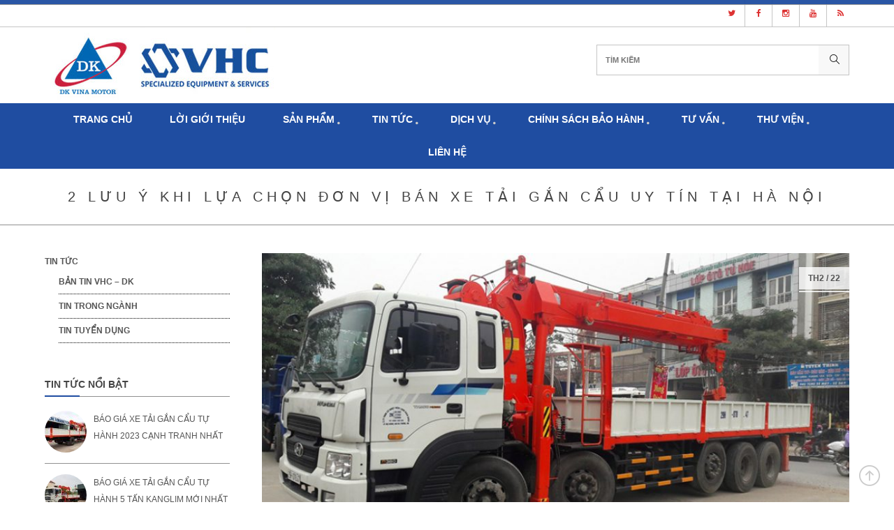

--- FILE ---
content_type: text/html; charset=UTF-8
request_url: https://dkvinamotor.com.vn/2-luu-y-khi-lua-chon-don-vi-ban-xe-tai-gan-cau-uy-tin-tai-ha-noi/
body_size: 21156
content:
<!DOCTYPE html>

<html lang="vi" prefix="og: http://ogp.me/ns#">

<head>

<meta charset="UTF-8">

<meta name="viewport" content="width=device-width, initial-scale=1">

<link rel="profile" href="http://gmpg.org/xfn/11">

<link rel="pingback" href="https://dkvinamotor.com.vn/xmlrpc.php">
<link rel="stylesheet" href="https://maxcdn.bootstrapcdn.com/font-awesome/4.4.0/css/font-awesome.min.css" />
<link rel="stylesheet" href="https://cdnjs.cloudflare.com/ajax/libs/simple-line-icons/2.4.1/css/simple-line-icons.css">


<title>2 Lưu ý khi lựa chọn đơn vị bán xe tải gắn cẩu uy tín tại Hà Nội</title>
<style id="dynamic-mobmenu-inline-css" type="text/css">
@media screen and ( min-width: 782px ){
		body.admin-bar .mobmenu, body.admin-bar .mobmenu-panel, .show-nav-left.admin-bar .mobmenu-overlay, .show-nav-right.admin-bar .mobmenu-overlay {
			top: 32px!important;
		}
				body.admin-bar .mobmenu-search-holder {
				top: 82px!important;
		}
}

@media screen and ( max-width: 782px ){
	body.admin-bar .mobmenu, body.admin-bar .mobmenu-panel, .show-nav-left.admin-bar .mobmenu-overlay, .show-nav-right.admin-bar .mobmenu-overlay {
		top: 46px!important;
	}

	body.admin-bar .mob-menu-header-banner {
		top: 0px!important;
	}
		body.admin-bar .mobmenu-search-holder {
		top: 96px!important;
	}
	body.admin-bar  .mob-menu-slideout .mobmenu-search-holder {
		top: 50px!important;
	}

}

@media screen and ( max-width: 479px ) {
	.mob-menu-overlay .mobmenu-content {
		padding-top: 5%;
	}
}

@media screen and ( max-width: 782px ) {
	.mob-menu-overlay .mobmenu-content {
		padding-top: 10%;
	}
}

@media screen and ( min-width: 782px ) {
	#mobmenu-footer li:hover {
		background-color: ;
	}
	#mobmenu-footer li:hover i {
		color: ;
	}
}

@media only screen and (min-width:1025px){
	.mob_menu, .mobmenu-panel, .mobmenu, .mobmenu-cart-panel, .mobmenu-footer-menu-holder, .mobmenu-right-panel, .mobmenu-left-panel  {
		display: none!important;
	}
}

@media only screen and (max-width:1024px) {

			
	.mobmenur-container i {
		color: #FFF;
	}
	.mobmenul-container i {
		color: #FFF;
	}
	.mobmenul-container img {
		max-height:  40px;
		float: left;
	}
	.mobmenur-container img {
		max-height:  40px;
		float: right;
	}
	.mob-expand-submenu i {
		font-size: 25px;
	}
	#mobmenuleft li a , #mobmenuleft li a:visited, .mobmenu-content h2, .mobmenu-content h3, .show-nav-left .mob-menu-copyright, .show-nav-left .mob-expand-submenu i {
		color: #666;

	}
	.mob-cancel-button {
		font-size: 30px!important;
	}

	/* 3rd Level Left Menu Items Background color on Hover*/
	.mobmenu-content #mobmenuleft .sub-menu  .sub-menu li a:hover {
		color: #ccc;
	}
	/* 3rd Level Left Menu Items Background color on Hover*/
	.mobmenu-content #mobmenuleft .sub-menu .sub-menu li:hover {
		background-color: #666;
	}
	.mobmenu-content #mobmenuleft li:hover, .mobmenu-content #mobmenuright li:hover  {
		background-color: #666;
	}
	.mobmenu-content #mobmenuright li:hover  {
		background-color: #666 ;
	}
	/* 3rd Level Right Menu Items Background color on Hover*/
	.mobmenu-content #mobmenuright .sub-menu .sub-menu li:hover {
		background-color: #666;
	}
	/* 3rd Level Right Menu Items Background color on Hover*/
	.mobmenu-content #mobmenuright .sub-menu  .sub-menu li a:hover {
		color: #ccc;
	}

		.mobmenu-content #mobmenuleft .sub-menu {
		background-color: #3a3a3a ;
		margin: 0;
		color: #fff ;
		width: 100%;
		position: initial;
		height: 100%;
	}
	.mob-menu-left-bg-holder {
				opacity: 1;
		background-attachment: fixed ;
		background-position: center top ;
		-webkit-background-size:  cover;
		-moz-background-size: cover;
		background-size: cover;
	}
	.mob-menu-right-bg-holder { 
				opacity: 1;
		background-attachment: fixed ;
		background-position: center top ;
		-webkit-background-size: cover;
		-moz-background-size: cover;
		background-size:  cover;
	}
		.mobmenu-content #mobmenuleft .sub-menu a {
		color: #fff ;
	}
	.mobmenu-content #mobmenuright .sub-menu  a {
		color: #fff ;
	}
	.mobmenu-content #mobmenuright .sub-menu .sub-menu {
		background-color: inherit;
	}
	.mobmenu-content #mobmenuright .sub-menu {
		background-color: #3a3a3a ;
		margin: 0;
		color: #fff ;
		position: initial;
		width: 100%;
	}
	#mobmenuleft li:hover a, #mobmenuleft li:hover i {
		color: #FFF;
	}
	#mobmenuright li a , #mobmenuright li a:visited, .show-nav-right .mob-menu-copyright, .show-nav-right .mob-expand-submenu i {
		color: #666 ;
	}
	#mobmenuright li a:hover {
		color: #FFF ;
	}
	.mobmenul-container {
		top: 10px;
		margin-left: 5px;
		margin-top: 0px;
		height: 50px;
		float: left;
	}
	.mobmenur-container {
		top: 10px;
		margin-right: 5px;
		margin-top: 0px;
	}
		.mob-menu-logo-holder {
		margin-top:   0px;
		text-align:   center;
		margin-left:  0;
		margin-right: 0;
		height:       50px;
			}
	.mob-menu-header-holder {
		width:  100% ;
		background-color: #111111 ;
		height: 50px ;
		position:fixed;
	}
	body.mob-menu-overlay, body.mob-menu-slideout, body.mob-menu-slideout-over, body.mob-menu-slideout-top {
		padding-top: 50px;
	}
		.mobmenul-container, .mobmenur-container{
		position: absolute; 
	}
	.mobmenu-left-panel {
		background-color:#F7F7F7;;
		width:  270px;  
	}
	.mobmenu-right-panel {
		background-color:#F7F7F7;		width:  270px; 
	}
	.show-nav-left .mobmenu-overlay, .show-nav-right .mobmenu-overlay, .show-mob-menu-search .mobmenu-overlay  {
		background: rgba(0, 0, 0, 0.83);
	}
	.mob-menu-slideout-top .mobmenu-overlay {
		display:none!important;
	}
	.mob-menu-slideout.show-nav-left .mobmenu-push-wrap, .mob-menu-slideout.show-nav-left .mob-menu-header-holder {
		-webkit-transform: translateX(270px);
		-moz-transform: translateX(270px);
		-ms-transform: translateX(270px);
		-o-transform: translateX(270px);
		transform: translateX(270px);
	}
	.mob-menu-slideout.show-nav-right .mobmenu-push-wrap, .mob-menu-slideout.show-nav-right .mob-menu-header-holder {
		-webkit-transform: translateX(-270px);
		-moz-transform: translateX(-270px);
		-ms-transform: translateX(-270px);
		-o-transform: translateX(-270px);
		transform: translateX(-270px);
	}
	.mob-menu-slideout-top .mobmenu-panel {
		width:  100%;
		height: 100%;
		z-index: 1;
		position: fixed;
		left: 0px;
		top: 0px;
		max-height: 100%;
		-webkit-transform: translateY(-100%);
		-moz-transform: translateY(-100%);
		-ms-transform: translateY(-100%);
		-o-transform: translateY(-100%);
		transform: translateY(-100%);
	}
	.mob-menu-slideout-top.show-nav-left .show-panel, .mob-menu-slideout-top.show-nav-right .show-panel  {
		-webkit-transform: translateY(0px);
		-moz-transform: translateY(0px);
		-ms-transform: translateY(0px);
		-o-transform: translateY(0px);
		transform: translateY(0px);
		z-index: 300000;
	}
	.mob-menu-slideout-over.show-nav-left .mobmenu-left-panel {
		overflow: hidden;
	}
	.show-nav-left .mobmenu-panel.show-panel , .show-nav-right .mobmenu-panel.show-panel {
		z-index: 300000;
	}
	/* Hides everything pushed outside of it */
	.mob-menu-slideout .mobmenu-panel, .mob-menu-slideout-over .mobmenu-panel, .mob-menu-slideout .mobmenu-cart-panel, .mob-menu-slideout-over .mobmenu-cart-panel {
		position: fixed;
		top: 0;
		height: 100%;
		overflow-y: auto;
		overflow-x: auto;
		z-index: 10000;
		opacity: 1;
	}
	/*End of Mobmenu Slide Over */
	.mobmenu .headertext { 
		color: #FFF ;
		text-decoration: none;
	}
	.headertext span {
		position: initial;
		line-height: 50px;
	}
	.mobmenu-search-holder {
		top: 50px;
	}
	/*Premium options  */
	
	/* Mobile Menu Frontend CSS Style*/
	body.mob-menu-overlay, body.mob-menu-slideout, body.mob-menu-slideout-over, body.mob-menu-slideout-top  {
		overflow-x: hidden;
	}
	
	.mobmenu-left-panel li a, .leftmbottom, .leftmtop{
		padding-left: 10%;
		padding-right: 10%;
	}
	.mobmenu-content li > .sub-menu li {
		padding-left: calc(10*1%);
	}

	.mobmenu-right-panel li, .rightmbottom, .rightmtop{
		padding-left: 10%;
		padding-right: 10%;
	}
	.mobmenul-container i {
		line-height: 30px;
		font-size: 30px;
		float: left;
	}
	.left-menu-icon-text {
		float: left;
		line-height: 30px;
		color: #222;
	}
	.mobmenu-left-panel .mobmenu-display-name {
		color: #666;
	}
	.right-menu-icon-text {
		float: right;
		line-height: 30px;
		color: #222;
	}
	.mobmenur-container i {
		line-height: 30px;
		font-size: 30px;
		float: right;
	}
	.nav, .main-navigation, .genesis-nav-menu, #main-header, #et-top-navigation, .site-header, .site-branding, .ast-mobile-menu-buttons, .storefront-handheld-footer-bar, .hide {
		display: none!important;
	}
	
	.mob-standard-logo {
		display: inline-block;
		height:50px!important;	}
	.mob-retina-logo {
		height:50px!important;	}
	.mobmenu-content #mobmenuleft > li > a:hover {
		background-color: #666;
	}

	.mobmenu-content #mobmenuright > li > a:hover {
		background-color: #666;
	}
	.mobmenu-left-panel .mob-cancel-button {
		color: #666;
	}
	.mobmenu-right-panel .mob-cancel-button {
		color: #666;
	}	
	
}


.mob-menu-logo-holder > .headertext span,.mobmenu input.mob-menu-search-field {
	font-family:Dosis;
	font-size:20px;
	font-weight:inherit;
	font-style:normal;
	letter-spacing:normal;
	text-transform:none;
}

.left-menu-icon-text {
	font-family:Dosis;
	font-size:inherit;
	font-weight:inherit;
	font-style:normal;
	line-height:1.5em;
	letter-spacing:normal;
	text-transform:none;
}

#mobmenuleft .mob-expand-submenu,#mobmenuleft > .widgettitle,#mobmenuleft li a,#mobmenuleft li a:visited,#mobmenuleft .mobmenu-content h2,#mobmenuleft .mobmenu-content h3,.mobmenu-left-panel .mobmenu-display-name, .mobmenu-content .mobmenu-tabs-header li {
	font-family:Dosis;
	font-size:inherit;
	font-weight:inherit;
	font-style:normal;
	line-height:1.5em;
	letter-spacing:normal;
	text-transform:uppercase;
}

.right-menu-icon-text {
	font-family:Dosis;
	font-size:inherit;
	font-weight:inherit;
	font-style:normal;
	line-height:1.5em;
	letter-spacing:normal;
	text-transform:none;
}

#mobmenuright li a,#mobmenuright li a:visited,#mobmenuright .mobmenu-content h2,#mobmenuright .mobmenu-content h3,.mobmenu-left-panel .mobmenu-display-name {
	font-family:Dosis;
	font-size:inherit;
	font-weight:inherit;
	font-style:normal;
	line-height:1.5em;
	letter-spacing:normal;
	text-transform:none;
}

</style>
<!-- Google Tag Manager for WordPress by gtm4wp.com -->
<script data-cfasync="false" data-pagespeed-no-defer type="text/javascript">//<![CDATA[
	var gtm4wp_datalayer_name = "dataLayer";
	var dataLayer = dataLayer || [];
//]]>
</script>
<!-- End Google Tag Manager for WordPress by gtm4wp.com --><link rel="shortcut icon" href="https://dkvinamotor.com.vn/wp-content/uploads/2017/09/1480731055-Lien-doanh-Viet-Han-va-DK-Vina-Motor-copy.jpg"><link rel="apple-touch-icon-precomposed" href="https://dkvinamotor.com.vn/wp-content/uploads/2017/09/1480731055-Lien-doanh-Viet-Han-va-DK-Vina-Motor-copy.jpg"><link rel="apple-touch-icon-precomposed" sizes="76x76" href="https://dkvinamotor.com.vn/wp-content/uploads/2017/09/1480731055-Lien-doanh-Viet-Han-va-DK-Vina-Motor-copy.jpg"><link rel="apple-touch-icon-precomposed" sizes="120x120" href="https://dkvinamotor.com.vn/wp-content/uploads/2017/09/1480731055-Lien-doanh-Viet-Han-va-DK-Vina-Motor-copy.jpg"><link rel="apple-touch-icon-precomposed" sizes="114x114" href="https://dkvinamotor.com.vn/wp-content/uploads/2017/09/1480731055-Lien-doanh-Viet-Han-va-DK-Vina-Motor-copy.jpg">
<!-- This site is optimized with the Yoast SEO plugin v9.2.1 - https://yoast.com/wordpress/plugins/seo/ -->
<meta name="description" content="Để chọn được đơn vị bán xe tải gắn cẩu uy tín, khách hàng cần tham khảo thật kỹ những thông tin về đơn vị đó, ản phẩm họ cung cấp cam kết chính hãng không"/>
<link rel="canonical" href="https://dkvinamotor.com.vn/2-luu-y-khi-lua-chon-don-vi-ban-xe-tai-gan-cau-uy-tin-tai-ha-noi/" />
<meta property="og:locale" content="vi_VN" />
<meta property="og:type" content="article" />
<meta property="og:title" content="2 Lưu ý khi lựa chọn đơn vị bán xe tải gắn cẩu uy tín tại Hà Nội" />
<meta property="og:description" content="Để chọn được đơn vị bán xe tải gắn cẩu uy tín, khách hàng cần tham khảo thật kỹ những thông tin về đơn vị đó, ản phẩm họ cung cấp cam kết chính hãng không" />
<meta property="og:url" content="https://dkvinamotor.com.vn/2-luu-y-khi-lua-chon-don-vi-ban-xe-tai-gan-cau-uy-tin-tai-ha-noi/" />
<meta property="og:site_name" content="Xe chuyên dụng tiêu chuẩn Hàn Quốc" />
<meta property="article:section" content="Tin tức" />
<meta property="article:published_time" content="2019-02-22T04:30:21+00:00" />
<meta property="article:modified_time" content="2020-08-20T09:49:37+00:00" />
<meta property="og:updated_time" content="2020-08-20T09:49:37+00:00" />
<meta property="og:image" content="https://dkvinamotor.com.vn/wp-content/uploads/2018/11/Hyundai-HD360-KS5206-5.jpg" />
<meta property="og:image:secure_url" content="https://dkvinamotor.com.vn/wp-content/uploads/2018/11/Hyundai-HD360-KS5206-5.jpg" />
<meta property="og:image:width" content="800" />
<meta property="og:image:height" content="600" />
<meta property="og:image:alt" content="xe tải gắn cẩu 15 tấn gắn Hyundai HD360" />
<meta name="twitter:card" content="summary" />
<meta name="twitter:description" content="Để chọn được đơn vị bán xe tải gắn cẩu uy tín, khách hàng cần tham khảo thật kỹ những thông tin về đơn vị đó, ản phẩm họ cung cấp cam kết chính hãng không" />
<meta name="twitter:title" content="2 Lưu ý khi lựa chọn đơn vị bán xe tải gắn cẩu uy tín tại Hà Nội" />
<meta name="twitter:image" content="https://dkvinamotor.com.vn/wp-content/uploads/2018/11/Hyundai-HD360-KS5206-5.jpg" />
<!-- / Yoast SEO plugin. -->

<link rel='dns-prefetch' href='//platform-api.sharethis.com' />
<link rel='dns-prefetch' href='//fonts.googleapis.com' />
<link rel='dns-prefetch' href='//cdnjs.cloudflare.com' />
<link rel='dns-prefetch' href='//s.w.org' />
<link rel="alternate" type="application/rss+xml" title="Dòng thông tin Xe chuyên dụng tiêu chuẩn Hàn Quốc &raquo;" href="https://dkvinamotor.com.vn/feed/" />
		<script type="text/javascript">
			window._wpemojiSettings = {"baseUrl":"https:\/\/s.w.org\/images\/core\/emoji\/11\/72x72\/","ext":".png","svgUrl":"https:\/\/s.w.org\/images\/core\/emoji\/11\/svg\/","svgExt":".svg","source":{"concatemoji":"https:\/\/dkvinamotor.com.vn\/wp-includes\/js\/wp-emoji-release.min.js?ver=4.9.26"}};
			!function(e,a,t){var n,r,o,i=a.createElement("canvas"),p=i.getContext&&i.getContext("2d");function s(e,t){var a=String.fromCharCode;p.clearRect(0,0,i.width,i.height),p.fillText(a.apply(this,e),0,0);e=i.toDataURL();return p.clearRect(0,0,i.width,i.height),p.fillText(a.apply(this,t),0,0),e===i.toDataURL()}function c(e){var t=a.createElement("script");t.src=e,t.defer=t.type="text/javascript",a.getElementsByTagName("head")[0].appendChild(t)}for(o=Array("flag","emoji"),t.supports={everything:!0,everythingExceptFlag:!0},r=0;r<o.length;r++)t.supports[o[r]]=function(e){if(!p||!p.fillText)return!1;switch(p.textBaseline="top",p.font="600 32px Arial",e){case"flag":return s([55356,56826,55356,56819],[55356,56826,8203,55356,56819])?!1:!s([55356,57332,56128,56423,56128,56418,56128,56421,56128,56430,56128,56423,56128,56447],[55356,57332,8203,56128,56423,8203,56128,56418,8203,56128,56421,8203,56128,56430,8203,56128,56423,8203,56128,56447]);case"emoji":return!s([55358,56760,9792,65039],[55358,56760,8203,9792,65039])}return!1}(o[r]),t.supports.everything=t.supports.everything&&t.supports[o[r]],"flag"!==o[r]&&(t.supports.everythingExceptFlag=t.supports.everythingExceptFlag&&t.supports[o[r]]);t.supports.everythingExceptFlag=t.supports.everythingExceptFlag&&!t.supports.flag,t.DOMReady=!1,t.readyCallback=function(){t.DOMReady=!0},t.supports.everything||(n=function(){t.readyCallback()},a.addEventListener?(a.addEventListener("DOMContentLoaded",n,!1),e.addEventListener("load",n,!1)):(e.attachEvent("onload",n),a.attachEvent("onreadystatechange",function(){"complete"===a.readyState&&t.readyCallback()})),(n=t.source||{}).concatemoji?c(n.concatemoji):n.wpemoji&&n.twemoji&&(c(n.twemoji),c(n.wpemoji)))}(window,document,window._wpemojiSettings);
		</script>
		<style type="text/css">
img.wp-smiley,
img.emoji {
	display: inline !important;
	border: none !important;
	box-shadow: none !important;
	height: 1em !important;
	width: 1em !important;
	margin: 0 .07em !important;
	vertical-align: -0.1em !important;
	background: none !important;
	padding: 0 !important;
}
</style>
<link rel='stylesheet' id='contact-form-7-css'  href='https://dkvinamotor.com.vn/wp-content/plugins/contact-form-7/includes/css/styles.css?ver=5.0.5' type='text/css' media='all' />
<link rel='stylesheet' id='toc-screen-css'  href='https://dkvinamotor.com.vn/wp-content/plugins/table-of-contents-plus/screen.min.css?ver=2002' type='text/css' media='all' />
<link rel='stylesheet' id='junkie-shortcodes-css'  href='https://dkvinamotor.com.vn/wp-content/plugins/theme-junkie-shortcodes/assets/css/junkie-shortcodes.css?ver=4.9.26' type='text/css' media='all' />
<style id='woocommerce-inline-inline-css' type='text/css'>
.woocommerce form .form-row .required { visibility: visible; }
</style>
<link rel='stylesheet' id='yith_wcas_frontend-css'  href='https://dkvinamotor.com.vn/wp-content/plugins/yith-woocommerce-ajax-search/assets/css/yith_wcas_ajax_search.css?ver=4.9.26' type='text/css' media='all' />
<link rel='stylesheet' id='saha-plugins-style-css'  href='https://dkvinamotor.com.vn/wp-content/themes/saha/assets/css/plugins.min.css?ver=4.9.26' type='text/css' media='all' />
<link rel='stylesheet' id='saha-style-css'  href='https://dkvinamotor.com.vn/wp-content/themes/saha/style.min.css?ver=4.9.26' type='text/css' media='all' />
<link rel='stylesheet' id='saha-child-style-css'  href='https://dkvinamotor.com.vn/wp-content/themes/saha-child/style.css?ver=1.0' type='text/css' media='all' />
<link rel='stylesheet' id='saha-custom-fonts-css'  href='//fonts.googleapis.com/css?family=Lato%3Aregular%2Citalic%2C700%2C300%26subset%3Dlatin%2C' type='text/css' media='all' />
<link rel='stylesheet' id='sli-icons-css'  href='https://cdnjs.cloudflare.com/ajax/libs/simple-line-icons/2.4.1/css/simple-line-icons.css?ver=4.9.26' type='text/css' media='all' />
<link rel='stylesheet' id='mm-google-webfont-dosis-css'  href='//fonts.googleapis.com/css?family=Dosis%3Ainherit%2C400&#038;subset=latin%2Clatin-ext&#038;ver=4.9.26' type='text/css' media='all' />
<link rel='stylesheet' id='cssmobmenu-icons-css'  href='https://dkvinamotor.com.vn/wp-content/plugins/mobile-menu/includes/css/mobmenu-icons.css?ver=4.9.26' type='text/css' media='all' />
<link rel='stylesheet' id='cssmobmenu-css'  href='https://dkvinamotor.com.vn/wp-content/plugins/mobile-menu/includes/css/mobmenu.css?ver=2.8.4' type='text/css' media='all' />
<link rel='stylesheet' id='popup-messenger-css'  href='https://dkvinamotor.com.vn/wp-content/plugins/wp-facebook-messenger/frontend/css/popup.css?ver=1.0.0' type='text/css' media='all' />
<script type="text/template" id="tmpl-variation-template">
	<div class="woocommerce-variation-description">{{{ data.variation.variation_description }}}</div>
	<div class="woocommerce-variation-price">{{{ data.variation.price_html }}}</div>
	<div class="woocommerce-variation-availability">{{{ data.variation.availability_html }}}</div>
</script>
<script type="text/template" id="tmpl-unavailable-variation-template">
	<p>Rất tiếc, sản phẩm này hiện không tồn tại. Hãy chọn một phương thức kết hợp khác.</p>
</script>
<script type='text/javascript' src='https://dkvinamotor.com.vn/wp-includes/js/jquery/jquery.js?ver=1.12.4'></script>
<script type='text/javascript' src='https://dkvinamotor.com.vn/wp-includes/js/jquery/jquery-migrate.min.js?ver=1.4.1'></script>
<!--[if lte IE 9]>
<script type='text/javascript' src='https://dkvinamotor.com.vn/wp-content/themes/saha/assets/js/html5shiv.min.js'></script>
<![endif]-->
<script type='text/javascript' src='//platform-api.sharethis.com/js/sharethis.js#product=ga&#038;property=5bd97aaf4f97b900113a9068'></script>
<script type='text/javascript' src='https://dkvinamotor.com.vn/wp-content/plugins/mobile-menu/includes/js/mobmenu.js?ver=2.8.4'></script>
<link rel='https://api.w.org/' href='https://dkvinamotor.com.vn/wp-json/' />
<link rel="EditURI" type="application/rsd+xml" title="RSD" href="https://dkvinamotor.com.vn/xmlrpc.php?rsd" />
<link rel="wlwmanifest" type="application/wlwmanifest+xml" href="https://dkvinamotor.com.vn/wp-includes/wlwmanifest.xml" /> 
<meta name="generator" content="WordPress 4.9.26" />
<meta name="generator" content="WooCommerce 3.5.10" />
<link rel='shortlink' href='https://dkvinamotor.com.vn/?p=9733' />
<link rel="alternate" type="application/json+oembed" href="https://dkvinamotor.com.vn/wp-json/oembed/1.0/embed?url=https%3A%2F%2Fdkvinamotor.com.vn%2F2-luu-y-khi-lua-chon-don-vi-ban-xe-tai-gan-cau-uy-tin-tai-ha-noi%2F" />
<link rel="alternate" type="text/xml+oembed" href="https://dkvinamotor.com.vn/wp-json/oembed/1.0/embed?url=https%3A%2F%2Fdkvinamotor.com.vn%2F2-luu-y-khi-lua-chon-don-vi-ban-xe-tai-gan-cau-uy-tin-tai-ha-noi%2F&#038;format=xml" />

<!-- Call Now Button 0.3.5 by Jerry Rietveld (callnowbutton.com) -->
<style>#callnowbutton {display:none;} @media screen and (max-width:650px){#callnowbutton {display:block; position:fixed; text-decoration:none; z-index:21475;width:100%;left:0;bottom:0;height:60px;border-top:1px solid #2dec50; border-bottom:1px solid #008d00;text-shadow: 0 1px #008d00; text-align:center;color:#fff; font-weight:600; font-size:120%;  overflow: hidden;padding-right:20px;background:#00bf23;display: flex; justify-content: center; align-items: center;}body {padding-bottom:60px;}}</style>
<meta name="google-site-verification" content="aprjPFA4tSNwQYn9l-AUC16RU6ejOAQJr9BipD2yzvE" /><!-- Global site tag (gtag.js) - Google Analytics -->
<script async src="https://www.googletagmanager.com/gtag/js?id=UA-128473970-1"></script>
<script>
  window.dataLayer = window.dataLayer || [];
  function gtag(){dataLayer.push(arguments);}
  gtag('js', new Date());

  gtag('config', 'UA-128473970-1');
</script>
<div id="ace-crm-script-tag-bound">
	<script type="text/javascript">
        var aceCrmLoaded = false;
        var aceCrmDomain = 'https://acecrm.info/';
        var aceParrams = {client_id: 5237353, website_id: 731};
        (function () {
            if (!aceCrmLoaded) {
                var ga = document.createElement('script');
                ga.type = 'text/javascript';
                ga.id = "aceCrmScriptTag";
                ga.async = true;
                ga.src = aceCrmDomain + "assets/js/ace-crm-script.js";
                var s = document.getElementsByTagName('script');
                s[0].parentNode.insertBefore(ga, s[0]);
            } else {
                new aceCrm(aceParrams).run();
            }
        })();
    </script>
</div>            <style type="text/css"></style>    <style type="text/css">

        .chatHead{
            background: #0075ff url(http://dkvinamotor.com.vn/wp-content/plugins/wp-facebook-messenger/frontend/images/facebook-messenger.svg) center center no-repeat;
            background-size: 50% auto;
        }
        .drag-wrapper .thing .circle {
            background: #0075ff;
        }
        .nj-facebook-messenger {
            background: #0075ff url(http://dkvinamotor.com.vn/wp-content/plugins/wp-facebook-messenger/frontend/images/facebook-messenger.svg) 15px center no-repeat;
            background-size: auto 55%;
            padding: 8px 15px;
            color: #fff !important;
            border-radius: 3px;
            padding-left: 40px;
            display: inline-block;
            margin-top: 5px;
        }
        .send-app a {
            background: #0075ff        }
        .nj-facebook-messenger:hover {
            opacity: 0.8;
        }

    </style>
    
<!-- Google Tag Manager for WordPress by gtm4wp.com -->
<script data-cfasync="false" data-pagespeed-no-defer type="text/javascript">//<![CDATA[
	var dataLayer_content = {"pagePostType":"post","pagePostType2":"single-post","pageCategory":["ban-tin-vhc-dk","tin-tuc"],"pagePostAuthor":"admin-dk"};
	dataLayer.push( dataLayer_content );//]]>
</script>
<script data-cfasync="false">//<![CDATA[
(function(w,d,s,l,i){w[l]=w[l]||[];w[l].push({'gtm.start':
new Date().getTime(),event:'gtm.js'});var f=d.getElementsByTagName(s)[0],
j=d.createElement(s),dl=l!='dataLayer'?'&l='+l:'';j.async=true;j.src=
'//www.googletagmanager.com/gtm.'+'js?id='+i+dl;f.parentNode.insertBefore(j,f);
})(window,document,'script','dataLayer','GTM-TC8DWS7');//]]>
</script>
<!-- End Google Tag Manager -->
<!-- End Google Tag Manager for WordPress by gtm4wp.com -->	<noscript><style>.woocommerce-product-gallery{ opacity: 1 !important; }</style></noscript>
	
<!-- Begin Custom CSS -->
<style type="text/css" id="custom-css">
a:hover{color:#1f4da1;}#top-bar a{color:#dd3333;}#top-bar-wrap,.top-bar-social li{border-color:#c5c5c5;}.yith_woocommerce_ajax_search form,.yith_woocommerce_ajax_search .sbHolder{border-color:#c5c5c5;}#site-navigation-wrap{background-color:#1f4da1;}.site-navigation .dropdown-menu > li > a{color:#ffffff;}.sub-menu{background-color:#1f4da1;}.dropdown-menu ul a{color:#ffffff;}.main-navigation .megamenu > li > a{color:#ffffff;}.fixed-header{background-color:#1f4da1;}.fixed-header .header-elements > li > a{color:#000000;}.site-title .site-breadcrumbs a:hover{color:#1f4da1;}article.post .entry-media:hover .entry-date,article.post .entry-media:hover .entry-date::after{background-color:#1f4da1;}article.post .entry-header ul li a:hover{color:#1f4da1;}article.post .more-link:hover,.search article.page .more-link:hover{color:#1f4da1;border-color:#1f4da1;}.link-entry i{background-color:;}.entry-media:hover i{background-color:;}.widget-title::before{background-color:#1f4da1;}#footer-bottom .copyright{color:#ffffff;}#footer-bottom a,#footer-bottom .footer-nav a{color:#ffffff;}#footer-bottom a:hover,#footer-bottom .footer-nav a:hover{color:#dd9933;}
</style>
<!-- End Custom CSS -->
<!-- Custom CSS -->
<style>
@media only screen and (min-width : 768px) {
 .saha-row .span_1_of_ {
   width: 33.33%;
 }
}
@media only screen and (max-width : 767px) {
 .saha-row .span_1_of_ {
   width: 50%;
 }
}
@media only screen and (max-width : 480px) {
 .saha-row .span_1_of_ {
   width: 100%;
 }
}
</style>
<!-- Generated by https://wordpress.org/plugins/theme-junkie-custom-css/ -->
<link rel="icon" href="https://dkvinamotor.com.vn/wp-content/uploads/2017/09/1480731055-Lien-doanh-Viet-Han-va-DK-Vina-Motor-copy-45x45.jpg" sizes="32x32" />
<link rel="icon" href="https://dkvinamotor.com.vn/wp-content/uploads/2017/09/1480731055-Lien-doanh-Viet-Han-va-DK-Vina-Motor-copy.jpg" sizes="192x192" />
<link rel="apple-touch-icon-precomposed" href="https://dkvinamotor.com.vn/wp-content/uploads/2017/09/1480731055-Lien-doanh-Viet-Han-va-DK-Vina-Motor-copy.jpg" />
<meta name="msapplication-TileImage" content="https://dkvinamotor.com.vn/wp-content/uploads/2017/09/1480731055-Lien-doanh-Viet-Han-va-DK-Vina-Motor-copy.jpg" />

</head>



<body class="wordpress ltr child-theme y2026 m01 d20 h13 tuesday logged-out singular singular-post singular-post-9733 post-format- woocommerce-no-js multi-author layout-2c-r mob-menu-slideout-over" itemscope itemtype="http://schema.org/Blog">




	<nav class="mobile-nav clr" itemscope="itemscope" itemtype="http://schema.org/SiteNavigationElement">
		<div class="close-mobile-nav"><i class="icon-close"></i>Close Menu</div>

					<ul>
				<li class="search-form">
					<form method="get" action="https://dkvinamotor.com.vn/" role="search">
						<input type="search" id="s" class="field" name="s" autocomplete="off" placeholder="Search" />
						<input type="hidden" name="post_type" value="product">
						<button type="submit" value=""><i class="icon-magnifier"></i></button>
					</form>
				</li>

				<li  id="menu-item-7967" class="menu-item menu-item-type-post_type menu-item-object-page menu-item-home menu-item-7967"><a title="xe-tai-gan-cau" href="https://dkvinamotor.com.vn/">Trang chủ</a></li>
<li  id="menu-item-8893" class="menu-item menu-item-type-post_type menu-item-object-post menu-item-8893"><a href="https://dkvinamotor.com.vn/gioi-thieu/">LỜI GIỚI THIỆU</a></li>
<li  id="menu-item-8030" class="menu-item menu-item-type-post_type menu-item-object-page menu-item-has-children menu-item-8030 has-sub"><a title="xe-tai-gan-cau" href="https://dkvinamotor.com.vn/san-pham/">Sản phẩm</a><span class="mobile-icon plus"></span>
<ul class="sub-menu">
	<li  id="menu-item-11056" class="menu-item menu-item-type-taxonomy menu-item-object-product_cat menu-item-11056"><a href="https://dkvinamotor.com.vn/danh-muc/xe-chua-chay-cuu-ho-cuu-nan/">Xe chữa cháy &#8211; cứu hộ &#8211; cứu nạn<span class="nav-content">Các dòng Xe chữa cháy- Cứu hỏa- Cứu hộ, cứu nạn mà chúng tôi DK Vina Motor sản xuất phân phối: Xe chữa cháy cứu hỏa, cứu hộ, cứu nạn Hino.          | Xe chữa cháy cứu hỏa, cứu hộ, cứu nạn Isuzu. Xe chữa cháy cứu hỏa, cứu hộ, cứu nạn Ud Trucks. | Xe chữa cháy cứu hộ, cứu nạn Nhập khẩu.</span></a></li>
	<li  id="menu-item-8223" class="menu-item menu-item-type-taxonomy menu-item-object-product_cat menu-item-has-children menu-item-8223 has-sub"><a title="xe-tai-gan-cau" href="https://dkvinamotor.com.vn/danh-muc/xe-ep-rac-xe-cuon-ep-rac/">Xe chở rác &#8211; Xe cuốn ép chở rác</a><span class="mobile-icon plus"></span>
	<ul class="sub-menu">
		<li  id="menu-item-8225" class="menu-item menu-item-type-taxonomy menu-item-object-product_cat menu-item-8225"><a title="xe-tai-gan-cau" href="https://dkvinamotor.com.vn/danh-muc/xe-cho-rac-thung-roi-xe-hooklift/">Xe chở rác thùng rời-Xe Hooklift</a></li>
		<li  id="menu-item-8226" class="menu-item menu-item-type-taxonomy menu-item-object-product_cat menu-item-8226"><a title="xe-tai-gan-cau" href="https://dkvinamotor.com.vn/danh-muc/xe-hut-be-phot-hut-chat-thai/">Xe hút chất thải &#8211; Xe hút bể phốt</a></li>
		<li  id="menu-item-10734" class="menu-item menu-item-type-custom menu-item-object-custom menu-item-10734"><a href="/danh-muc/xe-cau-tu-hanh-dongyang/">XE CẨU TỰ HÀNH DONGYANG</a></li>
		<li  id="menu-item-8762" class="menu-item menu-item-type-taxonomy menu-item-object-product_cat menu-item-8762"><a title="xe-tai-gan-cau" href="https://dkvinamotor.com.vn/danh-muc/xe-cau-tu-hanh-kanglim/">Xe cẩu tự hành Kanglim</a></li>
		<li  id="menu-item-8655" class="menu-item menu-item-type-taxonomy menu-item-object-product_cat menu-item-8655"><a title="xe-tai-gan-cau" href="https://dkvinamotor.com.vn/danh-muc/xe-cau-tu-hanh-unic-tadano/">Xe tải cẩu Unic và Tadano</a></li>
		<li  id="menu-item-8222" class="menu-item menu-item-type-taxonomy menu-item-object-product_cat menu-item-8222"><a title="xe-tai-gan-cau" href="https://dkvinamotor.com.vn/danh-muc/san-pham-xe-chuyen-dung-khac/">Sản phẩm xe chuyên dụng khác</a></li>
	</ul>
</li>
	<li  id="menu-item-8701" class="menu-item menu-item-type-custom menu-item-object-custom menu-item-8701"></li>
</ul>
</li>
<li  id="menu-item-8023" class="menu-item menu-item-type-taxonomy menu-item-object-category current-post-ancestor current-menu-parent current-post-parent menu-item-has-children menu-item-8023 has-sub"><a title="xe-tai-gan-cau" href="https://dkvinamotor.com.vn/category/tin-tuc/">Tin tức</a><span class="mobile-icon plus"></span>
<ul class="sub-menu">
	<li  id="menu-item-8024" class="menu-item menu-item-type-taxonomy menu-item-object-category current-post-ancestor current-menu-parent current-post-parent menu-item-has-children menu-item-8024 has-sub"><a title="xe-tai-gan-cau" href="https://dkvinamotor.com.vn/category/tin-tuc/ban-tin-vhc-dk/">Bản tin VHC &#8211; DK</a><span class="mobile-icon plus"></span>
	<ul class="sub-menu">
		<li  id="menu-item-8025" class="menu-item menu-item-type-taxonomy menu-item-object-category menu-item-8025"><a title="xe-tai-gan-cau" href="https://dkvinamotor.com.vn/category/tin-tuc/tin-trong-nganh/">Tin trong ngành</a></li>
		<li  id="menu-item-8026" class="menu-item menu-item-type-taxonomy menu-item-object-category menu-item-8026"><a title="xe-tai-gan-cau" href="https://dkvinamotor.com.vn/category/tin-tuc/tin-tuyen-dung/">Tin tuyển dụng</a></li>
	</ul>
</li>
	<li  id="menu-item-8702" class="menu-item menu-item-type-custom menu-item-object-custom menu-item-8702"></li>
</ul>
</li>
<li  id="menu-item-8021" class="menu-item menu-item-type-taxonomy menu-item-object-category menu-item-has-children menu-item-8021 has-sub"><a title="xe-tai-gan-cau" href="https://dkvinamotor.com.vn/category/dich-vu/">Dịch vụ</a><span class="mobile-icon plus"></span>
<ul class="sub-menu">
	<li  id="menu-item-8414" class="menu-item menu-item-type-taxonomy menu-item-object-category menu-item-has-children menu-item-8414 has-sub"><a title="xe-tai-gan-cau" href="https://dkvinamotor.com.vn/category/dich-vu/sua-chua-xe-chuyen-dung/">Sửa chữa xe chuyên dụng</a><span class="mobile-icon plus"></span>
	<ul class="sub-menu">
		<li  id="menu-item-8413" class="menu-item menu-item-type-taxonomy menu-item-object-category menu-item-8413"><a title="xe-tai-gan-cau" href="https://dkvinamotor.com.vn/category/dich-vu/gia-cong-che-tao-co-khi/">Gia công chế tạo cơ khí</a></li>
		<li  id="menu-item-8412" class="menu-item menu-item-type-taxonomy menu-item-object-category menu-item-8412"><a title="xe-tai-gan-cau" href="https://dkvinamotor.com.vn/category/dich-vu/dich-vu-bao-hanh/">Chính sách bảo hành</a></li>
	</ul>
</li>
	<li  id="menu-item-8703" class="menu-item menu-item-type-custom menu-item-object-custom menu-item-8703"></li>
</ul>
</li>
<li  id="menu-item-9094" class="menu-item menu-item-type-taxonomy menu-item-object-category menu-item-has-children menu-item-9094 has-sub"><a href="https://dkvinamotor.com.vn/category/chinh-sach-bao-hanh/">Chính sách bảo hành</a><span class="mobile-icon plus"></span>
<ul class="sub-menu">
	<li  id="menu-item-9067" class="menu-item menu-item-type-post_type menu-item-object-post menu-item-has-children menu-item-9067 has-sub"><a href="https://dkvinamotor.com.vn/chinh-sach-bao-hanh-xe-thaco-truong-hai/">Xe cơ sở Thaco Trường Hải</a><span class="mobile-icon plus"></span>
	<ul class="sub-menu">
		<li  id="menu-item-9063" class="menu-item menu-item-type-post_type menu-item-object-post menu-item-9063"><a href="https://dkvinamotor.com.vn/chinh-sach-bao-hanh-xe-hyundai-thanh-cong/">Xe cơ sở Hyundai Thành Công</a></li>
		<li  id="menu-item-9066" class="menu-item menu-item-type-post_type menu-item-object-post menu-item-9066"><a href="https://dkvinamotor.com.vn/chinh-sach-bao-hanh-xe-hino-viet-nam/">Xe cơ sở Hino Việt Nam</a></li>
		<li  id="menu-item-9065" class="menu-item menu-item-type-post_type menu-item-object-post menu-item-9065"><a href="https://dkvinamotor.com.vn/xe-tai-cau-kanglim/">Cẩu tự hành Kanglim Hàn Quốc</a></li>
		<li  id="menu-item-9064" class="menu-item menu-item-type-post_type menu-item-object-post menu-item-9064"><a href="https://dkvinamotor.com.vn/chinh-sach-bao-hanh-bo-chuyen-dung-dk-vhc-san-xuat/">Bộ chuyên dụng DK-VHC sản xuất</a></li>
	</ul>
</li>
	<li  id="menu-item-9096" class="menu-item menu-item-type-custom menu-item-object-custom menu-item-9096"></li>
</ul>
</li>
<li  id="menu-item-8027" class="menu-item menu-item-type-taxonomy menu-item-object-category menu-item-has-children menu-item-8027 has-sub"><a title="xe-tai-gan-cau" href="https://dkvinamotor.com.vn/category/tu-van/">Tư vấn</a><span class="mobile-icon plus"></span>
<ul class="sub-menu">
	<li  id="menu-item-8418" class="menu-item menu-item-type-taxonomy menu-item-object-category menu-item-has-children menu-item-8418 has-sub"><a title="xe-tai-gan-cau" href="https://dkvinamotor.com.vn/category/tu-van/thu-tuc-vay-von-ngan-hang/">Thủ tục vay vốn ngân hàng</a><span class="mobile-icon plus"></span>
	<ul class="sub-menu">
		<li  id="menu-item-8416" class="menu-item menu-item-type-taxonomy menu-item-object-category menu-item-8416"><a title="xe-tai-gan-cau" href="https://dkvinamotor.com.vn/category/tu-van/thiet-ke-cai-tao-xe-chuyen-dung/">Thiết kế cải tạo xe chuyên dụng</a></li>
		<li  id="menu-item-8417" class="menu-item menu-item-type-taxonomy menu-item-object-category menu-item-8417"><a title="xe-tai-gan-cau" href="https://dkvinamotor.com.vn/category/tu-van/thu-tuc-dang-ky-luu-hanh/">Thủ tục đăng ký lưu hành</a></li>
		<li  id="menu-item-9406" class="menu-item menu-item-type-taxonomy menu-item-object-category menu-item-9406"><a href="https://dkvinamotor.com.vn/category/tu-van/tu-van-su-dung-cau-tu-hanh/">TƯ VẤN SỬ DỤNG CẨU TỰ HÀNH</a></li>
	</ul>
</li>
	<li  id="menu-item-8704" class="menu-item menu-item-type-custom menu-item-object-custom menu-item-8704"></li>
</ul>
</li>
<li  id="menu-item-8505" class="menu-item menu-item-type-taxonomy menu-item-object-category menu-item-has-children menu-item-8505 has-sub"><a title="xe-tai-gan-cau" href="https://dkvinamotor.com.vn/category/thu-vien/">Thư viện</a><span class="mobile-icon plus"></span>
<ul class="sub-menu">
	<li  id="menu-item-8506" class="menu-item menu-item-type-taxonomy menu-item-object-category menu-item-has-children menu-item-8506 has-sub"><a title="xe-tai-gan-cau" href="https://dkvinamotor.com.vn/category/thu-vien/download-catalouge/">TÀI LIỆU</a><span class="mobile-icon plus"></span>
	<ul class="sub-menu">
		<li  id="menu-item-8028" class="menu-item menu-item-type-taxonomy menu-item-object-category menu-item-8028"><a title="xe-tai-gan-cau" href="https://dkvinamotor.com.vn/category/thu-vien/video/">VIDEO</a></li>
		<li  id="menu-item-8706" class="menu-item menu-item-type-taxonomy menu-item-object-category menu-item-8706"><a title="xe-tai-gan-cau" href="https://dkvinamotor.com.vn/category/thu-vien/thu-vien-anh/">THƯ VIỆN ẢNH</a></li>
	</ul>
</li>
	<li  id="menu-item-8705" class="menu-item menu-item-type-custom menu-item-object-custom menu-item-8705"></li>
</ul>
</li>
<li  id="menu-item-7994" class="menu-item menu-item-type-post_type menu-item-object-page menu-item-7994"><a title="xe-tai-gan-cau" href="https://dkvinamotor.com.vn/lien-he-2/">Liên hệ</a></li>
			</ul>
			</nav>



<div id="page" class="hfeed site">



	<div class="fixed-header clr" itemscope="itemscope" itemtype="http://schema.org/WPHeader">



		<div class="site-header-inner clr">

			<div class="container">

				<div class="logo" itemscope itemtype="http://schema.org/Brand">
<a href="https://dkvinamotor.com.vn" itemprop="url" rel="home">
<img itemprop="logo" src="https://dkvinamotor.com.vn/wp-content/uploads/2017/09/1480731055-Lien-doanh-Viet-Han-va-DK-Vina-Motor.jpg" srcset="https://dkvinamotor.com.vn/wp-content/uploads/2017/09/1480731055-Lien-doanh-Viet-Han-va-DK-Vina-Motor.jpg 1x , 2x" alt="Xe chuyên dụng tiêu chuẩn Hàn Quốc" />
</a>
</div>

<nav class="site-navigation main-navigation clr" itemscope="itemscope" itemtype="http://schema.org/SiteNavigationElement">
	<ul class="menu-primary-items dropdown-menu sf-menu">
		<li  class="menu-item menu-item-type-post_type menu-item-object-page menu-item-home menu-item-7967"><a title="xe-tai-gan-cau" href="https://dkvinamotor.com.vn/"><span class="title">Trang chủ</span></a></li>
<li  class="menu-item menu-item-type-post_type menu-item-object-post menu-item-8893"><a href="https://dkvinamotor.com.vn/gioi-thieu/"><span class="title">LỜI GIỚI THIỆU</span></a></li>
<li  class="menu-item menu-item-type-post_type menu-item-object-page menu-item-has-children menu-item-8030 menu-parent-item mega-auto-width"><a title="xe-tai-gan-cau" href="https://dkvinamotor.com.vn/san-pham/"><span class="title">Sản phẩm</span></a>
<ul class="megamenu columns-2 sub-menu" style="">
	<li  class="menu-item menu-item-type-taxonomy menu-item-object-product_cat menu-item-11056"><a href="https://dkvinamotor.com.vn/danh-muc/xe-chua-chay-cuu-ho-cuu-nan/"><span class="title">Xe chữa cháy &#8211; cứu hộ &#8211; cứu nạn</span><span class="nav-content">Các dòng Xe chữa cháy- Cứu hỏa- Cứu hộ, cứu nạn mà chúng tôi DK Vina Motor sản xuất phân phối: Xe chữa cháy cứu hỏa, cứu hộ, cứu nạn Hino.          | Xe chữa cháy cứu hỏa, cứu hộ, cứu nạn Isuzu. Xe chữa cháy cứu hỏa, cứu hộ, cứu nạn Ud Trucks. | Xe chữa cháy cứu hộ, cứu nạn Nhập khẩu.</span></a></li>
	<li  class="menu-item menu-item-type-taxonomy menu-item-object-product_cat menu-item-has-children dropdown menu-item-8223"><a title="xe-tai-gan-cau" href="https://dkvinamotor.com.vn/danh-muc/xe-ep-rac-xe-cuon-ep-rac/"><span class="title">Xe chở rác &#8211; Xe cuốn ép chở rác<span class="nav-arrow plus"></span></span></a>
	<ul class="sub-menu">
		<li  class="menu-item menu-item-type-taxonomy menu-item-object-product_cat menu-item-8225"><a title="xe-tai-gan-cau" href="https://dkvinamotor.com.vn/danh-muc/xe-cho-rac-thung-roi-xe-hooklift/"><span class="title">Xe chở rác thùng rời-Xe Hooklift</span></a></li>
		<li  class="menu-item menu-item-type-taxonomy menu-item-object-product_cat menu-item-8226"><a title="xe-tai-gan-cau" href="https://dkvinamotor.com.vn/danh-muc/xe-hut-be-phot-hut-chat-thai/"><span class="title">Xe hút chất thải &#8211; Xe hút bể phốt</span></a></li>
		<li  class="menu-item menu-item-type-custom menu-item-object-custom menu-item-10734"><a href="/danh-muc/xe-cau-tu-hanh-dongyang/"><span class="title">XE CẨU TỰ HÀNH DONGYANG</span></a></li>
		<li  class="menu-item menu-item-type-taxonomy menu-item-object-product_cat menu-item-8762"><a title="xe-tai-gan-cau" href="https://dkvinamotor.com.vn/danh-muc/xe-cau-tu-hanh-kanglim/"><span class="title">Xe cẩu tự hành Kanglim</span></a></li>
		<li  class="menu-item menu-item-type-taxonomy menu-item-object-product_cat menu-item-8655"><a title="xe-tai-gan-cau" href="https://dkvinamotor.com.vn/danh-muc/xe-cau-tu-hanh-unic-tadano/"><span class="title">Xe tải cẩu Unic và Tadano</span></a></li>
		<li  class="menu-item menu-item-type-taxonomy menu-item-object-product_cat menu-item-8222"><a title="xe-tai-gan-cau" href="https://dkvinamotor.com.vn/danh-muc/san-pham-xe-chuyen-dung-khac/"><span class="title">Sản phẩm xe chuyên dụng khác</span></a></li>
	</ul>
</li>
	<li  class="menu-item menu-item-type-custom menu-item-object-custom menu-item-8701 widget-menu"><aside id="sow-image-4" class="widget widget_sow-image"><div class="so-widget-sow-image so-widget-sow-image-default-bd5cd9da0588">

<div class="sow-image-container">
	<img alt="" 		class="so-widget-image"/>
</div>

</div></aside></li>
</ul>
</li>
<li  class="menu-item menu-item-type-taxonomy menu-item-object-category current-post-ancestor current-menu-parent current-post-parent menu-item-has-children menu-item-8023 menu-parent-item mega-auto-width"><a title="xe-tai-gan-cau" href="https://dkvinamotor.com.vn/category/tin-tuc/"><span class="title">Tin tức</span></a>
<ul class="megamenu columns-2 sub-menu" style="">
	<li  class="menu-item menu-item-type-taxonomy menu-item-object-category current-post-ancestor current-menu-parent current-post-parent menu-item-has-children dropdown menu-item-8024"><a title="xe-tai-gan-cau" href="https://dkvinamotor.com.vn/category/tin-tuc/ban-tin-vhc-dk/"><span class="title">Bản tin VHC &#8211; DK<span class="nav-arrow plus"></span></span></a>
	<ul class="sub-menu">
		<li  class="menu-item menu-item-type-taxonomy menu-item-object-category menu-item-8025"><a title="xe-tai-gan-cau" href="https://dkvinamotor.com.vn/category/tin-tuc/tin-trong-nganh/"><span class="title">Tin trong ngành</span></a></li>
		<li  class="menu-item menu-item-type-taxonomy menu-item-object-category menu-item-8026"><a title="xe-tai-gan-cau" href="https://dkvinamotor.com.vn/category/tin-tuc/tin-tuyen-dung/"><span class="title">Tin tuyển dụng</span></a></li>
	</ul>
</li>
	<li  class="menu-item menu-item-type-custom menu-item-object-custom menu-item-8702 widget-menu"><aside id="sow-image-7" class="widget widget_sow-image"><div class="so-widget-sow-image so-widget-sow-image-default-bd5cd9da0588">

<div class="sow-image-container">
	<img src="https://dkvinamotor.com.vn/wp-content/uploads/2018/10/img_tintuc1.jpg" width="254" height="296" sizes="(max-width: 254px) 100vw, 254px" alt="" 		class="so-widget-image"/>
</div>

</div></aside></li>
</ul>
</li>
<li  class="menu-item menu-item-type-taxonomy menu-item-object-category menu-item-has-children menu-item-8021 menu-parent-item mega-auto-width"><a title="xe-tai-gan-cau" href="https://dkvinamotor.com.vn/category/dich-vu/"><span class="title">Dịch vụ</span></a>
<ul class="megamenu columns-2 sub-menu" style="">
	<li  class="menu-item menu-item-type-taxonomy menu-item-object-category menu-item-has-children dropdown menu-item-8414"><a title="xe-tai-gan-cau" href="https://dkvinamotor.com.vn/category/dich-vu/sua-chua-xe-chuyen-dung/"><span class="title">Sửa chữa xe chuyên dụng<span class="nav-arrow plus"></span></span></a>
	<ul class="sub-menu">
		<li  class="menu-item menu-item-type-taxonomy menu-item-object-category menu-item-8413"><a title="xe-tai-gan-cau" href="https://dkvinamotor.com.vn/category/dich-vu/gia-cong-che-tao-co-khi/"><span class="title">Gia công chế tạo cơ khí</span></a></li>
		<li  class="menu-item menu-item-type-taxonomy menu-item-object-category menu-item-8412"><a title="xe-tai-gan-cau" href="https://dkvinamotor.com.vn/category/dich-vu/dich-vu-bao-hanh/"><span class="title">Chính sách bảo hành</span></a></li>
	</ul>
</li>
	<li  class="menu-item menu-item-type-custom menu-item-object-custom menu-item-8703 widget-menu"><aside id="sow-image-3" class="widget widget_sow-image"><div class="so-widget-sow-image so-widget-sow-image-default-bd5cd9da0588">

<div class="sow-image-container">
	<img src="https://dkvinamotor.com.vn/wp-content/uploads/2018/10/1523015-mobile-truck-machanic.jpg" width="254" height="296" sizes="(max-width: 254px) 100vw, 254px" alt="" 		class="so-widget-image"/>
</div>

</div></aside></li>
</ul>
</li>
<li  class="menu-item menu-item-type-taxonomy menu-item-object-category menu-item-has-children menu-item-9094 menu-parent-item mega-auto-width"><a href="https://dkvinamotor.com.vn/category/chinh-sach-bao-hanh/"><span class="title">Chính sách bảo hành</span></a>
<ul class="megamenu columns-2 sub-menu" style="">
	<li  class="menu-item menu-item-type-post_type menu-item-object-post menu-item-has-children dropdown menu-item-9067"><a href="https://dkvinamotor.com.vn/chinh-sach-bao-hanh-xe-thaco-truong-hai/"><span class="title">Xe cơ sở Thaco Trường Hải<span class="nav-arrow plus"></span></span></a>
	<ul class="sub-menu">
		<li  class="menu-item menu-item-type-post_type menu-item-object-post menu-item-9063"><a href="https://dkvinamotor.com.vn/chinh-sach-bao-hanh-xe-hyundai-thanh-cong/"><span class="title">Xe cơ sở Hyundai Thành Công</span></a></li>
		<li  class="menu-item menu-item-type-post_type menu-item-object-post menu-item-9066"><a href="https://dkvinamotor.com.vn/chinh-sach-bao-hanh-xe-hino-viet-nam/"><span class="title">Xe cơ sở Hino Việt Nam</span></a></li>
		<li  class="menu-item menu-item-type-post_type menu-item-object-post menu-item-9065"><a href="https://dkvinamotor.com.vn/xe-tai-cau-kanglim/"><span class="title">Cẩu tự hành Kanglim Hàn Quốc</span></a></li>
		<li  class="menu-item menu-item-type-post_type menu-item-object-post menu-item-9064"><a href="https://dkvinamotor.com.vn/chinh-sach-bao-hanh-bo-chuyen-dung-dk-vhc-san-xuat/"><span class="title">Bộ chuyên dụng DK-VHC sản xuất</span></a></li>
	</ul>
</li>
	<li  class="menu-item menu-item-type-custom menu-item-object-custom menu-item-9096 widget-menu"><aside id="sow-image-2" class="widget widget_sow-image"><div class="so-widget-sow-image so-widget-sow-image-default-bd5cd9da0588">

<div class="sow-image-container">
	<img src="https://dkvinamotor.com.vn/wp-content/uploads/2018/11/anh.png" width="474" height="333" sizes="(max-width: 474px) 100vw, 474px" alt="chính sách" 		class="so-widget-image"/>
</div>

</div></aside></li>
</ul>
</li>
<li  class="menu-item menu-item-type-taxonomy menu-item-object-category menu-item-has-children menu-item-8027 menu-parent-item mega-auto-width"><a title="xe-tai-gan-cau" href="https://dkvinamotor.com.vn/category/tu-van/"><span class="title">Tư vấn</span></a>
<ul class="megamenu columns-2 sub-menu" style="">
	<li  class="menu-item menu-item-type-taxonomy menu-item-object-category menu-item-has-children dropdown menu-item-8418"><a title="xe-tai-gan-cau" href="https://dkvinamotor.com.vn/category/tu-van/thu-tuc-vay-von-ngan-hang/"><span class="title">Thủ tục vay vốn ngân hàng<span class="nav-arrow plus"></span></span></a>
	<ul class="sub-menu">
		<li  class="menu-item menu-item-type-taxonomy menu-item-object-category menu-item-8416"><a title="xe-tai-gan-cau" href="https://dkvinamotor.com.vn/category/tu-van/thiet-ke-cai-tao-xe-chuyen-dung/"><span class="title">Thiết kế cải tạo xe chuyên dụng</span></a></li>
		<li  class="menu-item menu-item-type-taxonomy menu-item-object-category menu-item-8417"><a title="xe-tai-gan-cau" href="https://dkvinamotor.com.vn/category/tu-van/thu-tuc-dang-ky-luu-hanh/"><span class="title">Thủ tục đăng ký lưu hành</span></a></li>
		<li  class="menu-item menu-item-type-taxonomy menu-item-object-category menu-item-9406"><a href="https://dkvinamotor.com.vn/category/tu-van/tu-van-su-dung-cau-tu-hanh/"><span class="title">TƯ VẤN SỬ DỤNG CẨU TỰ HÀNH</span></a></li>
	</ul>
</li>
	<li  class="menu-item menu-item-type-custom menu-item-object-custom menu-item-8704 widget-menu"><aside id="sow-image-5" class="widget widget_sow-image"><div class="so-widget-sow-image so-widget-sow-image-default-bd5cd9da0588">

<div class="sow-image-container">
	<img src="https://dkvinamotor.com.vn/wp-content/uploads/2018/10/co-dong-5.jpg" width="254" height="270" sizes="(max-width: 254px) 100vw, 254px" alt="" 		class="so-widget-image"/>
</div>

</div></aside></li>
</ul>
</li>
<li  class="menu-item menu-item-type-taxonomy menu-item-object-category menu-item-has-children menu-item-8505 menu-parent-item mega-auto-width"><a title="xe-tai-gan-cau" href="https://dkvinamotor.com.vn/category/thu-vien/"><span class="title">Thư viện</span></a>
<ul class="megamenu columns-2 sub-menu" style="">
	<li  class="menu-item menu-item-type-taxonomy menu-item-object-category menu-item-has-children dropdown menu-item-8506"><a title="xe-tai-gan-cau" href="https://dkvinamotor.com.vn/category/thu-vien/download-catalouge/"><span class="title">TÀI LIỆU<span class="nav-arrow plus"></span></span></a>
	<ul class="sub-menu">
		<li  class="menu-item menu-item-type-taxonomy menu-item-object-category menu-item-8028"><a title="xe-tai-gan-cau" href="https://dkvinamotor.com.vn/category/thu-vien/video/"><span class="title">VIDEO</span></a></li>
		<li  class="menu-item menu-item-type-taxonomy menu-item-object-category menu-item-8706"><a title="xe-tai-gan-cau" href="https://dkvinamotor.com.vn/category/thu-vien/thu-vien-anh/"><span class="title">THƯ VIỆN ẢNH</span></a></li>
	</ul>
</li>
	<li  class="menu-item menu-item-type-custom menu-item-object-custom menu-item-8705 widget-menu"><aside id="sow-image-8" class="widget widget_sow-image"><div class="so-widget-sow-image so-widget-sow-image-default-bd5cd9da0588">

<div class="sow-image-container">
	<img src="https://dkvinamotor.com.vn/wp-content/uploads/2018/10/img_thuvien.jpg" width="254" height="296" sizes="(max-width: 254px) 100vw, 254px" alt="" 		class="so-widget-image"/>
</div>

</div></aside></li>
</ul>
</li>
<li  class="menu-item menu-item-type-post_type menu-item-object-page menu-item-7994"><a title="xe-tai-gan-cau" href="https://dkvinamotor.com.vn/lien-he-2/"><span class="title">Liên hệ</span></a></li>
	</ul>
</nav><!-- .site-navigation -->	<ul class="mobile-link dropdown-menu">
		<li class="mobile-menu">
			<a href="#"><i class="fa fa-bars"></i>Open Menu</a>
		</li>
	</ul>

			</div>

		</div>



	</div><!-- .fixed-header -->



	<header id="masthead" class="site-header clr" itemscope="itemscope" itemtype="http://schema.org/WPHeader">



		
	<div id="top-bar-wrap" class="clr">
		<div id="top-bar" class="container">
							<div id="top-bar-left" class="top-content">
					<ul class="dropdown-menu sf-menu">
											</ul>
				</div>
							<div id="top-bar-right" class="top-content">
					<ul class="top-bar-social"><li><a href="#" class="twitter social-link tooltip-down-left" title="Follow us on Twitter" target="_blank"><i class="fa fa-twitter"></i></a></li><li><a href="https://www.facebook.com/chuyendungviethan/" class="facebook social-link tooltip-down-left" title="Follow us on Facebook" target="_blank"><i class="fa fa-facebook"></i></a></li><li><a href="#" class="instagram social-link tooltip-down-left" title="Follow us on Instagram" target="_blank"><i class="fa fa-instagram"></i></a></li><li><a href="https://www.youtube.com/channel/UCSQGvVsK0tEFH5WEB9A9Tzw?view_as=subscriber" class="youtube social-link tooltip-down-left" title="Watch our videos" target="_blank"><i class="fa fa-youtube"></i></a></li><li><a href="#" class="rss social-link tooltip-down-left" title="Read our RSS feed" target="_blank"><i class="fa fa-rss"></i></a></li></ul>				</div>
					</div>
	</div>



		<div class="site-header-inner clr">

			<div class="container">

				<div class="logo" itemscope itemtype="http://schema.org/Brand">
<a href="https://dkvinamotor.com.vn" itemprop="url" rel="home">
<img itemprop="logo" src="https://dkvinamotor.com.vn/wp-content/uploads/2017/09/1480731055-Lien-doanh-Viet-Han-va-DK-Vina-Motor.jpg" srcset="https://dkvinamotor.com.vn/wp-content/uploads/2017/09/1480731055-Lien-doanh-Viet-Han-va-DK-Vina-Motor.jpg 1x , 2x" alt="Xe chuyên dụng tiêu chuẩn Hàn Quốc" />
</a>
</div>
<div id="header-search" class="ajax-search"><div><div class="widget woocommerce widget_product_search yith_woocommerce_ajax_search">
<div class="yith-ajaxsearchform-container">
    <label class="screen-reader-text" for="yith-s">Search</label>
    
	<form role="search" method="get" id="yith-ajaxsearchform" action="https://dkvinamotor.com.vn/" >
	    <div>
		    		    <select class="search_categories selectbox" id="search_categories" name="product_cat">
			    <option value=""  selected='selected'>Tất cả danh mục</option>
			    				    <option value="xe-chua-chay-cuu-ho-cuu-nan" >Xe chữa cháy - cứu hộ - cứu nạn</option>
			    				    <option value="xe-ep-rac-xe-cuon-ep-rac" >Xe ép rác - Xe cuốn ép rác</option>
			    				    <option value="xe-cho-rac-thung-roi-xe-hooklift" >Xe chở rác thùng rời - Xe Hooklift</option>
			    				    <option value="xe-hut-be-phot-hut-chat-thai" >Xe hút bể phốt - Hút chất thải</option>
			    				    <option value="xe-cau-tu-hanh-kanglim" >Xe cẩu tự hành Kanglim</option>
			    				    <option value="xe-cau-tu-hanh-unic-tadano" >Xe cẩu tự hành Unic Tadano</option>
			    				    <option value="san-pham-xe-chuyen-dung-khac" >Sản phẩm xe chuyên dụng khác</option>
			    		    </select>
		    
                             <input type="hidden" name="post_type" class="yit_wcas_post_type" id="yit_wcas_post_type" value="product" />
                        
	        <div class="nav-searchfield">
	            <div id="nav-searchfield-container">
	            <input type="search"
	                   value=""
	                   name="s"
	                   id="yith-s"
	                   class="yith-s"
	                   placeholder="Tìm kiếm"
                       data-append-to = ".yith-ajaxsearchform-container .nav-searchfield"
	                   data-loader-icon="https://dkvinamotor.com.vn/wp-content/themes/saha/assets/img/search.gif"
	                   data-min-chars="3" />
	            </div>
	        </div>

		    <input type="submit" id="yith-searchsubmit" value="Tìm kiếm" />

	    </div>
	</form>
</div></div></div></div>	<ul class="mobile-link dropdown-menu">
		<li class="mobile-menu">
			<a href="#"><i class="fa fa-bars"></i>Open Menu</a>
		</li>
	</ul>

			</div>

		</div>



		<div id="site-navigation-wrap">

			<div class="container">

				
<nav class="site-navigation main-navigation clr" itemscope="itemscope" itemtype="http://schema.org/SiteNavigationElement">
	<ul class="menu-primary-items dropdown-menu sf-menu">
		<li  class="menu-item menu-item-type-post_type menu-item-object-page menu-item-home menu-item-7967"><a title="xe-tai-gan-cau" href="https://dkvinamotor.com.vn/"><span class="title">Trang chủ</span></a></li>
<li  class="menu-item menu-item-type-post_type menu-item-object-post menu-item-8893"><a href="https://dkvinamotor.com.vn/gioi-thieu/"><span class="title">LỜI GIỚI THIỆU</span></a></li>
<li  class="menu-item menu-item-type-post_type menu-item-object-page menu-item-has-children menu-item-8030 menu-parent-item mega-auto-width"><a title="xe-tai-gan-cau" href="https://dkvinamotor.com.vn/san-pham/"><span class="title">Sản phẩm</span></a>
<ul class="megamenu columns-2 sub-menu" style="">
	<li  class="menu-item menu-item-type-taxonomy menu-item-object-product_cat menu-item-11056"><a href="https://dkvinamotor.com.vn/danh-muc/xe-chua-chay-cuu-ho-cuu-nan/"><span class="title">Xe chữa cháy &#8211; cứu hộ &#8211; cứu nạn</span><span class="nav-content">Các dòng Xe chữa cháy- Cứu hỏa- Cứu hộ, cứu nạn mà chúng tôi DK Vina Motor sản xuất phân phối: Xe chữa cháy cứu hỏa, cứu hộ, cứu nạn Hino.          | Xe chữa cháy cứu hỏa, cứu hộ, cứu nạn Isuzu. Xe chữa cháy cứu hỏa, cứu hộ, cứu nạn Ud Trucks. | Xe chữa cháy cứu hộ, cứu nạn Nhập khẩu.</span></a></li>
	<li  class="menu-item menu-item-type-taxonomy menu-item-object-product_cat menu-item-has-children dropdown menu-item-8223"><a title="xe-tai-gan-cau" href="https://dkvinamotor.com.vn/danh-muc/xe-ep-rac-xe-cuon-ep-rac/"><span class="title">Xe chở rác &#8211; Xe cuốn ép chở rác<span class="nav-arrow plus"></span></span></a>
	<ul class="sub-menu">
		<li  class="menu-item menu-item-type-taxonomy menu-item-object-product_cat menu-item-8225"><a title="xe-tai-gan-cau" href="https://dkvinamotor.com.vn/danh-muc/xe-cho-rac-thung-roi-xe-hooklift/"><span class="title">Xe chở rác thùng rời-Xe Hooklift</span></a></li>
		<li  class="menu-item menu-item-type-taxonomy menu-item-object-product_cat menu-item-8226"><a title="xe-tai-gan-cau" href="https://dkvinamotor.com.vn/danh-muc/xe-hut-be-phot-hut-chat-thai/"><span class="title">Xe hút chất thải &#8211; Xe hút bể phốt</span></a></li>
		<li  class="menu-item menu-item-type-custom menu-item-object-custom menu-item-10734"><a href="/danh-muc/xe-cau-tu-hanh-dongyang/"><span class="title">XE CẨU TỰ HÀNH DONGYANG</span></a></li>
		<li  class="menu-item menu-item-type-taxonomy menu-item-object-product_cat menu-item-8762"><a title="xe-tai-gan-cau" href="https://dkvinamotor.com.vn/danh-muc/xe-cau-tu-hanh-kanglim/"><span class="title">Xe cẩu tự hành Kanglim</span></a></li>
		<li  class="menu-item menu-item-type-taxonomy menu-item-object-product_cat menu-item-8655"><a title="xe-tai-gan-cau" href="https://dkvinamotor.com.vn/danh-muc/xe-cau-tu-hanh-unic-tadano/"><span class="title">Xe tải cẩu Unic và Tadano</span></a></li>
		<li  class="menu-item menu-item-type-taxonomy menu-item-object-product_cat menu-item-8222"><a title="xe-tai-gan-cau" href="https://dkvinamotor.com.vn/danh-muc/san-pham-xe-chuyen-dung-khac/"><span class="title">Sản phẩm xe chuyên dụng khác</span></a></li>
	</ul>
</li>
	<li  class="menu-item menu-item-type-custom menu-item-object-custom menu-item-8701 widget-menu"><aside id="sow-image-4" class="widget widget_sow-image"><div class="so-widget-sow-image so-widget-sow-image-default-bd5cd9da0588">

<div class="sow-image-container">
	<img alt="" 		class="so-widget-image"/>
</div>

</div></aside></li>
</ul>
</li>
<li  class="menu-item menu-item-type-taxonomy menu-item-object-category current-post-ancestor current-menu-parent current-post-parent menu-item-has-children menu-item-8023 menu-parent-item mega-auto-width"><a title="xe-tai-gan-cau" href="https://dkvinamotor.com.vn/category/tin-tuc/"><span class="title">Tin tức</span></a>
<ul class="megamenu columns-2 sub-menu" style="">
	<li  class="menu-item menu-item-type-taxonomy menu-item-object-category current-post-ancestor current-menu-parent current-post-parent menu-item-has-children dropdown menu-item-8024"><a title="xe-tai-gan-cau" href="https://dkvinamotor.com.vn/category/tin-tuc/ban-tin-vhc-dk/"><span class="title">Bản tin VHC &#8211; DK<span class="nav-arrow plus"></span></span></a>
	<ul class="sub-menu">
		<li  class="menu-item menu-item-type-taxonomy menu-item-object-category menu-item-8025"><a title="xe-tai-gan-cau" href="https://dkvinamotor.com.vn/category/tin-tuc/tin-trong-nganh/"><span class="title">Tin trong ngành</span></a></li>
		<li  class="menu-item menu-item-type-taxonomy menu-item-object-category menu-item-8026"><a title="xe-tai-gan-cau" href="https://dkvinamotor.com.vn/category/tin-tuc/tin-tuyen-dung/"><span class="title">Tin tuyển dụng</span></a></li>
	</ul>
</li>
	<li  class="menu-item menu-item-type-custom menu-item-object-custom menu-item-8702 widget-menu"><aside id="sow-image-7" class="widget widget_sow-image"><div class="so-widget-sow-image so-widget-sow-image-default-bd5cd9da0588">

<div class="sow-image-container">
	<img src="https://dkvinamotor.com.vn/wp-content/uploads/2018/10/img_tintuc1.jpg" width="254" height="296" sizes="(max-width: 254px) 100vw, 254px" alt="" 		class="so-widget-image"/>
</div>

</div></aside></li>
</ul>
</li>
<li  class="menu-item menu-item-type-taxonomy menu-item-object-category menu-item-has-children menu-item-8021 menu-parent-item mega-auto-width"><a title="xe-tai-gan-cau" href="https://dkvinamotor.com.vn/category/dich-vu/"><span class="title">Dịch vụ</span></a>
<ul class="megamenu columns-2 sub-menu" style="">
	<li  class="menu-item menu-item-type-taxonomy menu-item-object-category menu-item-has-children dropdown menu-item-8414"><a title="xe-tai-gan-cau" href="https://dkvinamotor.com.vn/category/dich-vu/sua-chua-xe-chuyen-dung/"><span class="title">Sửa chữa xe chuyên dụng<span class="nav-arrow plus"></span></span></a>
	<ul class="sub-menu">
		<li  class="menu-item menu-item-type-taxonomy menu-item-object-category menu-item-8413"><a title="xe-tai-gan-cau" href="https://dkvinamotor.com.vn/category/dich-vu/gia-cong-che-tao-co-khi/"><span class="title">Gia công chế tạo cơ khí</span></a></li>
		<li  class="menu-item menu-item-type-taxonomy menu-item-object-category menu-item-8412"><a title="xe-tai-gan-cau" href="https://dkvinamotor.com.vn/category/dich-vu/dich-vu-bao-hanh/"><span class="title">Chính sách bảo hành</span></a></li>
	</ul>
</li>
	<li  class="menu-item menu-item-type-custom menu-item-object-custom menu-item-8703 widget-menu"><aside id="sow-image-3" class="widget widget_sow-image"><div class="so-widget-sow-image so-widget-sow-image-default-bd5cd9da0588">

<div class="sow-image-container">
	<img src="https://dkvinamotor.com.vn/wp-content/uploads/2018/10/1523015-mobile-truck-machanic.jpg" width="254" height="296" sizes="(max-width: 254px) 100vw, 254px" alt="" 		class="so-widget-image"/>
</div>

</div></aside></li>
</ul>
</li>
<li  class="menu-item menu-item-type-taxonomy menu-item-object-category menu-item-has-children menu-item-9094 menu-parent-item mega-auto-width"><a href="https://dkvinamotor.com.vn/category/chinh-sach-bao-hanh/"><span class="title">Chính sách bảo hành</span></a>
<ul class="megamenu columns-2 sub-menu" style="">
	<li  class="menu-item menu-item-type-post_type menu-item-object-post menu-item-has-children dropdown menu-item-9067"><a href="https://dkvinamotor.com.vn/chinh-sach-bao-hanh-xe-thaco-truong-hai/"><span class="title">Xe cơ sở Thaco Trường Hải<span class="nav-arrow plus"></span></span></a>
	<ul class="sub-menu">
		<li  class="menu-item menu-item-type-post_type menu-item-object-post menu-item-9063"><a href="https://dkvinamotor.com.vn/chinh-sach-bao-hanh-xe-hyundai-thanh-cong/"><span class="title">Xe cơ sở Hyundai Thành Công</span></a></li>
		<li  class="menu-item menu-item-type-post_type menu-item-object-post menu-item-9066"><a href="https://dkvinamotor.com.vn/chinh-sach-bao-hanh-xe-hino-viet-nam/"><span class="title">Xe cơ sở Hino Việt Nam</span></a></li>
		<li  class="menu-item menu-item-type-post_type menu-item-object-post menu-item-9065"><a href="https://dkvinamotor.com.vn/xe-tai-cau-kanglim/"><span class="title">Cẩu tự hành Kanglim Hàn Quốc</span></a></li>
		<li  class="menu-item menu-item-type-post_type menu-item-object-post menu-item-9064"><a href="https://dkvinamotor.com.vn/chinh-sach-bao-hanh-bo-chuyen-dung-dk-vhc-san-xuat/"><span class="title">Bộ chuyên dụng DK-VHC sản xuất</span></a></li>
	</ul>
</li>
	<li  class="menu-item menu-item-type-custom menu-item-object-custom menu-item-9096 widget-menu"><aside id="sow-image-2" class="widget widget_sow-image"><div class="so-widget-sow-image so-widget-sow-image-default-bd5cd9da0588">

<div class="sow-image-container">
	<img src="https://dkvinamotor.com.vn/wp-content/uploads/2018/11/anh.png" width="474" height="333" sizes="(max-width: 474px) 100vw, 474px" alt="chính sách" 		class="so-widget-image"/>
</div>

</div></aside></li>
</ul>
</li>
<li  class="menu-item menu-item-type-taxonomy menu-item-object-category menu-item-has-children menu-item-8027 menu-parent-item mega-auto-width"><a title="xe-tai-gan-cau" href="https://dkvinamotor.com.vn/category/tu-van/"><span class="title">Tư vấn</span></a>
<ul class="megamenu columns-2 sub-menu" style="">
	<li  class="menu-item menu-item-type-taxonomy menu-item-object-category menu-item-has-children dropdown menu-item-8418"><a title="xe-tai-gan-cau" href="https://dkvinamotor.com.vn/category/tu-van/thu-tuc-vay-von-ngan-hang/"><span class="title">Thủ tục vay vốn ngân hàng<span class="nav-arrow plus"></span></span></a>
	<ul class="sub-menu">
		<li  class="menu-item menu-item-type-taxonomy menu-item-object-category menu-item-8416"><a title="xe-tai-gan-cau" href="https://dkvinamotor.com.vn/category/tu-van/thiet-ke-cai-tao-xe-chuyen-dung/"><span class="title">Thiết kế cải tạo xe chuyên dụng</span></a></li>
		<li  class="menu-item menu-item-type-taxonomy menu-item-object-category menu-item-8417"><a title="xe-tai-gan-cau" href="https://dkvinamotor.com.vn/category/tu-van/thu-tuc-dang-ky-luu-hanh/"><span class="title">Thủ tục đăng ký lưu hành</span></a></li>
		<li  class="menu-item menu-item-type-taxonomy menu-item-object-category menu-item-9406"><a href="https://dkvinamotor.com.vn/category/tu-van/tu-van-su-dung-cau-tu-hanh/"><span class="title">TƯ VẤN SỬ DỤNG CẨU TỰ HÀNH</span></a></li>
	</ul>
</li>
	<li  class="menu-item menu-item-type-custom menu-item-object-custom menu-item-8704 widget-menu"><aside id="sow-image-5" class="widget widget_sow-image"><div class="so-widget-sow-image so-widget-sow-image-default-bd5cd9da0588">

<div class="sow-image-container">
	<img src="https://dkvinamotor.com.vn/wp-content/uploads/2018/10/co-dong-5.jpg" width="254" height="270" sizes="(max-width: 254px) 100vw, 254px" alt="" 		class="so-widget-image"/>
</div>

</div></aside></li>
</ul>
</li>
<li  class="menu-item menu-item-type-taxonomy menu-item-object-category menu-item-has-children menu-item-8505 menu-parent-item mega-auto-width"><a title="xe-tai-gan-cau" href="https://dkvinamotor.com.vn/category/thu-vien/"><span class="title">Thư viện</span></a>
<ul class="megamenu columns-2 sub-menu" style="">
	<li  class="menu-item menu-item-type-taxonomy menu-item-object-category menu-item-has-children dropdown menu-item-8506"><a title="xe-tai-gan-cau" href="https://dkvinamotor.com.vn/category/thu-vien/download-catalouge/"><span class="title">TÀI LIỆU<span class="nav-arrow plus"></span></span></a>
	<ul class="sub-menu">
		<li  class="menu-item menu-item-type-taxonomy menu-item-object-category menu-item-8028"><a title="xe-tai-gan-cau" href="https://dkvinamotor.com.vn/category/thu-vien/video/"><span class="title">VIDEO</span></a></li>
		<li  class="menu-item menu-item-type-taxonomy menu-item-object-category menu-item-8706"><a title="xe-tai-gan-cau" href="https://dkvinamotor.com.vn/category/thu-vien/thu-vien-anh/"><span class="title">THƯ VIỆN ẢNH</span></a></li>
	</ul>
</li>
	<li  class="menu-item menu-item-type-custom menu-item-object-custom menu-item-8705 widget-menu"><aside id="sow-image-8" class="widget widget_sow-image"><div class="so-widget-sow-image so-widget-sow-image-default-bd5cd9da0588">

<div class="sow-image-container">
	<img src="https://dkvinamotor.com.vn/wp-content/uploads/2018/10/img_thuvien.jpg" width="254" height="296" sizes="(max-width: 254px) 100vw, 254px" alt="" 		class="so-widget-image"/>
</div>

</div></aside></li>
</ul>
</li>
<li  class="menu-item menu-item-type-post_type menu-item-object-page menu-item-7994"><a title="xe-tai-gan-cau" href="https://dkvinamotor.com.vn/lien-he-2/"><span class="title">Liên hệ</span></a></li>
	</ul>
</nav><!-- .site-navigation -->
			</div>

		</div>



	</header><!-- #masthead -->



	<div id="content" class="site-content clr" class="content">



			<header class="site-title">

		<div class="container">

							<h1>2 Lưu ý khi lựa chọn đơn vị bán xe tải gắn cẩu uy tín tại Hà Nội</h1>
			
			
		</div>

		
	</header>




		<div id="content-wrap" class="container clr">


	<div id="primary" class="content-area">
		<main id="main" class="site-main" role="main" class="content">

			
				
<article id="post-9733" class="entry author-admin-dk post-9733 post type-post status-publish format-standard has-post-thumbnail category-ban-tin-vhc-dk category-tin-tuc" itemscope="itemscope" itemtype="http://schema.org/BlogPosting" itemprop="blogPost">

				<div class="entry-media">
				
	<img src="https://dkvinamotor.com.vn/wp-content/uploads/2018/11/Hyundai-HD360-KS5206-5-861x464.jpg" width="861" height="464" alt="2 Lưu ý khi lựa chọn đơn vị bán xe tải gắn cẩu uy tín tại Hà Nội" />
										<time class="entry-date published" datetime="2019-02-22T04:30:21+00:00" itemprop="datePublished">
						<span class="month">Th2</span> / <span class="date">22</span>
					</time>
							</div>
		
			<header class="entry-header">

			<ul class="entry-meta">
				
				
				<li class="entry-meta-comment" itemprop="comment" itemscope="itemscope" itemtype="http://schema.org/Comment">
					<i class="icon-bubbles"></i>
					<span class="comments-link">Chức năng bình luận bị tắt<span class="screen-reader-text"> ở 2 Lưu ý khi lựa chọn đơn vị bán xe tải gắn cẩu uy tín tại Hà Nội</span></span>				</li>
			</ul>
			
		</header>
			
	<div class="entry-content" itemprop="articleBody">
               
		<p style="text-align: justify;"><span style="font-size: 12pt; font-family: arial, helvetica, sans-serif;">Vận chuyển bốc xếp hàng hoá, tháo dỡ vật nặng là những công việc có khối lượng rất lớn trong mỗi công trình xây dựng. Chính vì vậy, thay vì dùng nhân công để thực hiện thì việc sử dụng <a href="http://dkvinamotor.com.vn/xe-tai-cau-giai-phap-van-chuyen-xep-do-hang-hoa-duoc-ua-chuong/"><strong>xe tải gắn cẩu</strong></a> là giải pháp an toàn, nhanh chóng, mang lại hiệu quả kinh tế cao nhất cho các nhà thầu hoặc chủ đầu tư.</span></p>
<p style="text-align: justify;"><span style="font-size: 12pt;">Việc lựa chọn được nhà cung cấp xe cẩu tự hành uy tín chất lượng là một trong những yếu tố quan trọng quyết định đến sự an toàn của con người, công trình và dự án. Bên cạnh đó khi lựa chọn được một sản phẩm tốt có giá trị sử dụng lâu dài sẽ mang lại hiệu quả kinh tế cho nhà đầu tư.</span></p>
<p style="text-align: justify;"><span style="font-size: 12pt;">Dưới đây là 2 trong số những gợi ý của chúng tôi để Quý khách có thể lựa chọn được đơn vị bán xe tải gắn cẩu uy tín tại Hà Nội:</span></p>
<h2 style="text-align: justify;"><span style="font-size: 14pt; font-family: arial, helvetica, sans-serif;"><strong>1. Tham khảo kỹ thông tin về đơn vị bán xe tải gắn cẩu trên thị trường:</strong></span></h2>
<ul style="list-style-type: circle; text-align: justify;">
<li style="text-align: justify;"><span style="font-size: 12pt; font-family: arial, helvetica, sans-serif;">Để chọn được đúng đơn vị <a href="http://dkvinamotor.com.vn/xe-tai-cau-giai-phap-van-chuyen-xep-do-hang-hoa-duoc-ua-chuong/"><strong>bán xe tải gắn cẩu</strong></a> uy tín, khách hàng cần tham khảo thật kỹ những thông tin về đơn vị đó. Sản phẩm họ cung cấp cam kết chính hãng không, báo giá sản phẩm cụ thể chi tiết&#8230;</span></li>
<li style="text-align: justify;"><span style="font-size: 12pt; font-family: arial, helvetica, sans-serif;">Đơn vị đó có cung cấp đầy đủ thông tin giấy tờ CO, CQ không? Công ty có đăng ký hoạt động kinh doanh, có trụ sở không, trong quá trình làm việc có hợp đồng với khách hàng hay không?</span></li>
<li style="text-align: justify;"><span style="font-size: 12pt; font-family: arial, helvetica, sans-serif;">Bạn cần có thời gian để tìm hiểu kỹ những thông tin trên, tốt hơn hết bạn nên sắp xếp thời gian đến thăm đơn vị bán cẩu: văn phòng, nhà xưởng lắp ráp, kho vật tư, công nghệ chế tạo&#8230;Khi đã kiểm tra thực tế rồi từ đó mới đi đến quyết định lựa chọn đơn vị bán xe tải cẩu mà mình tin tưởng và ưng ý nhất.</span></li>
<li style="text-align: justify;"><span style="font-size: 12pt; font-family: arial, helvetica, sans-serif;">Nếu bạn không tham khảo kĩ thông tin mà vội mua một sản phẩm bất kỳ thì những nguy cơ rủi ro gặp phải những đơn vị không tin cậy là rất cao.</span></li>
</ul>
<h2 style="text-align: justify;"><a href="http://dkvinamotor.com.vn/2-luu-y-khi-lua-chon-don-vi-ban-xe-tai-gan-cau-uy-tin-ha-noi/co-cq/" rel="attachment wp-att-10054"><img class="aligncenter size-full wp-image-10054" src="http://dkvinamotor.com.vn/wp-content/uploads/2019/02/CO-CQ.jpg" alt="" width="826" height="1168" srcset="https://dkvinamotor.com.vn/wp-content/uploads/2019/02/CO-CQ.jpg 826w, https://dkvinamotor.com.vn/wp-content/uploads/2019/02/CO-CQ-768x1086.jpg 768w, https://dkvinamotor.com.vn/wp-content/uploads/2019/02/CO-CQ-600x848.jpg 600w" sizes="(max-width: 826px) 100vw, 826px" /></a> <a href="http://dkvinamotor.com.vn/2-luu-y-khi-lua-chon-don-vi-ban-xe-tai-gan-cau-uy-tin-ha-noi/co-cq-1/" rel="attachment wp-att-10055"><img class="aligncenter size-full wp-image-10055" src="http://dkvinamotor.com.vn/wp-content/uploads/2019/02/CO-CQ-1.jpg" alt="" width="826" height="1168" srcset="https://dkvinamotor.com.vn/wp-content/uploads/2019/02/CO-CQ-1.jpg 826w, https://dkvinamotor.com.vn/wp-content/uploads/2019/02/CO-CQ-1-768x1086.jpg 768w, https://dkvinamotor.com.vn/wp-content/uploads/2019/02/CO-CQ-1-600x848.jpg 600w" sizes="(max-width: 826px) 100vw, 826px" /></a></h2>
<h2 style="text-align: justify;"><span style="font-size: 14pt; font-family: arial, helvetica, sans-serif;"><strong>2. Tham khảo ý kiến của khách hàng đã sử dụng sản phẩm xe tải gắn cẩu của công ty</strong></span></h2>
<p style="text-align: justify;"><span style="font-size: 12pt; font-family: arial, helvetica, sans-serif;">Một công ty uy tín sẽ có những phản hồi tốt từ phía khách hàng. Những phản hồi đó bạn có thể tìm thấy trên nhiều diễn đàn, mạng xã hội&#8230; Hãy tin tưởng vào những trải nghiệm khách hàng khi thực tế sử dụng sản phẩm để mang đến cho mình sự lựa chọn tốt nhất nhé!</span></p>
<p style="text-align: justify;"><span style="font-size: 12pt; font-family: arial, helvetica, sans-serif;">Hy vọng với những chia sẻ trên các bạn sẽ tìm kiếm được đơn vị <a href="http://dkvinamotor.com.vn/xe-tai-cau-giai-phap-van-chuyen-xep-do-hang-hoa-duoc-ua-chuong/"><strong>bán xe tải gắn cẩu uy tín</strong></a> và lựa chọn sản phẩm tốt </span><span style="font-size: 12pt; font-family: arial, helvetica, sans-serif;">và phù hợp với bạn.</span></p>
<p style="text-align: justify;"><iframe src="//www.youtube.com/embed/Ci0fgi3iyq4" width="560" height="315" frameborder="0" allowfullscreen="allowfullscreen"></iframe></p>
<p style="text-align: justify;">
<p style="text-align: justify;">
			
	</div>

	<footer class="entry-footer">
		
		
	</footer>
	
	
	<div class="entry-share clr">
		<div class="share-title"><span>Share on</span></div>
		<ul>
			<li class="twitter"><a href="https://twitter.com/intent/tweet?text=2 Lưu ý khi lựa chọn đơn vị bán xe tải gắn cẩu uy tín tại Hà Nội&amp;url=https%3A%2F%2Fdkvinamotor.com.vn%2F2-luu-y-khi-lua-chon-don-vi-ban-xe-tai-gan-cau-uy-tin-tai-ha-noi%2F" class="tooltip-up" title="Twitter" target="_blank"><i class="fa fa-twitter"></i></a></li>
			<li class="facebook"><a href="https://www.facebook.com/sharer/sharer.php?u=https%3A%2F%2Fdkvinamotor.com.vn%2F2-luu-y-khi-lua-chon-don-vi-ban-xe-tai-gan-cau-uy-tin-tai-ha-noi%2F" class="tooltip-up" title="Facebook" target="_blank"><i class="fa fa-facebook"></i></a></li>
			<li class="google-plus"><a href="https://plus.google.com/share?url=https%3A%2F%2Fdkvinamotor.com.vn%2F2-luu-y-khi-lua-chon-don-vi-ban-xe-tai-gan-cau-uy-tin-tai-ha-noi%2F" class="tooltip-up" title="Google+" target="_blank"><i class="fa fa-google-plus"></i></a></li>
			<li class="linkedin"><a href="https://www.linkedin.com/shareArticle?mini=true&amp;url=https%3A%2F%2Fdkvinamotor.com.vn%2F2-luu-y-khi-lua-chon-don-vi-ban-xe-tai-gan-cau-uy-tin-tai-ha-noi%2F&amp;title=2 Lưu ý khi lựa chọn đơn vị bán xe tải gắn cẩu uy tín tại Hà Nội" class="tooltip-up" title="LinkedIn" target="_blank"><i class="fa fa-linkedin"></i></a></li>
			<li class="pinterest"><a href="http://pinterest.com/pin/create/button/?url=https%3A%2F%2Fdkvinamotor.com.vn%2F2-luu-y-khi-lua-chon-don-vi-ban-xe-tai-gan-cau-uy-tin-tai-ha-noi%2F&amp;media=https%3A%2F%2Fdkvinamotor.com.vn%2Fwp-content%2Fuploads%2F2018%2F11%2FHyundai-HD360-KS5206-5.jpg" class="tooltip-up" title="Pinterest" target="_blank"><i class="fa fa-pinterest-p"></i></a></li>
		</ul>
	</div>
	
</article><!-- #post-## -->

				
				
				
				
			
		</main><!-- #main -->
	</div><!-- #primary -->


<div id="secondary" class="widget-area" aria-label="Primary Sidebar" itemscope="itemscope" itemtype="http://schema.org/WPSideBar">
	<aside id="advanced_sidebar_menu_category-2" class="widget advanced-sidebar-menu advanced-sidebar-category"><ul class="parent-sidebar-menu"><li class="cat-item cat-item-219 has_children"><a href="https://dkvinamotor.com.vn/category/tin-tuc/" >Tin tức</a>
<ul class="child-sidebar-menu">	<li class="cat-item cat-item-221"><a href="https://dkvinamotor.com.vn/category/tin-tuc/ban-tin-vhc-dk/" >Bản tin VHC &#8211; DK</a>
</li>
	<li class="cat-item cat-item-223"><a href="https://dkvinamotor.com.vn/category/tin-tuc/tin-trong-nganh/" >Tin trong ngành</a>
</li>
	<li class="cat-item cat-item-225"><a href="https://dkvinamotor.com.vn/category/tin-tuc/tin-tuyen-dung/" >Tin tuyển dụng</a>
</li>
</ul><!-- End .child-sidebar-menu --></li></ul><!-- End .parent-sidebar-menu --></aside><aside id="saha-posts-thumbnails-1" class="widget widget-saha-posts-thumbnails posts-thumbnails-widget"><h3 class="widget-title">Tin tức nổi bật</h3>
			<ul class="clr">
				
					<li>
													<a href="https://dkvinamotor.com.vn/bao-gia-xe-tai-gan-cau-tu-hanh-2023/" title="Báo Giá Xe Tải Gắn Cẩu Tự Hành 2023 Cạnh Tranh Nhất" class="recent-posts-thumbnail">
								<img src="https://dkvinamotor.com.vn/wp-content/uploads/2020/08/cau-tu-hanh-5-tan-hino-fg-6-60x60.jpg" alt="Báo Giá Xe Tải Gắn Cẩu Tự Hành 2023 Cạnh Tranh Nhất" />
							</a>
						
						<a href="https://dkvinamotor.com.vn/bao-gia-xe-tai-gan-cau-tu-hanh-2023/" title="Báo Giá Xe Tải Gắn Cẩu Tự Hành 2023 Cạnh Tranh Nhất" class="recent-posts-title">Báo Giá Xe Tải Gắn Cẩu Tự Hành 2023 Cạnh Tranh Nhất</a>

						<div class="info-wrap">
							<div class="recent-posts-date"><i class="icon-clock"></i>Tháng Một 18, 2021</div>
							<div class="recent-posts-comments"><i class="icon-bubbles"></i><span class="comments-link">Chức năng bình luận bị tắt<span class="screen-reader-text"> ở Báo Giá Xe Tải Gắn Cẩu Tự Hành 2023 Cạnh Tranh Nhất</span></span></div>
						</div>
					</li>
				
					<li>
													<a href="https://dkvinamotor.com.vn/bao-gia-xe-tai-gan-cau-tu-hanh-5-tan-moi-nhat-nam-2023/" title="Báo giá xe tải gắn cẩu tự hành 5 tấn Kanglim mới nhất năm 2023" class="recent-posts-thumbnail">
								<img src="https://dkvinamotor.com.vn/wp-content/uploads/2020/08/cau-tu-hanh-5-tan-dongfeng-b180-1-60x60.jpg" alt="Báo giá xe tải gắn cẩu tự hành 5 tấn Kanglim mới nhất năm 2023" />
							</a>
						
						<a href="https://dkvinamotor.com.vn/bao-gia-xe-tai-gan-cau-tu-hanh-5-tan-moi-nhat-nam-2023/" title="Báo giá xe tải gắn cẩu tự hành 5 tấn Kanglim mới nhất năm 2023" class="recent-posts-title">Báo giá xe tải gắn cẩu tự hành 5 tấn Kanglim mới nhất năm 2023</a>

						<div class="info-wrap">
							<div class="recent-posts-date"><i class="icon-clock"></i>Tháng Một 17, 2021</div>
							<div class="recent-posts-comments"><i class="icon-bubbles"></i><span class="comments-link">Chức năng bình luận bị tắt<span class="screen-reader-text"> ở Báo giá xe tải gắn cẩu tự hành 5 tấn Kanglim mới nhất năm 2023</span></span></div>
						</div>
					</li>
				
					<li>
													<a href="https://dkvinamotor.com.vn/8-ly-do-minh-chung-xe-tai-dongfeng-gan-cau-tu-hanh-kanglim-la-su-lua-chon-thong-minh/" title="8 Lý do minh chứng xe tải Dongfeng gắn cẩu tự hành Kanglim là sự lựa chọn thông minh" class="recent-posts-thumbnail">
								<img src="https://dkvinamotor.com.vn/wp-content/uploads/2020/07/cau-tu-hanh-15-tan-dongfeng-2-60x60.jpg" alt="8 Lý do minh chứng xe tải Dongfeng gắn cẩu tự hành Kanglim là sự lựa chọn thông minh" />
							</a>
						
						<a href="https://dkvinamotor.com.vn/8-ly-do-minh-chung-xe-tai-dongfeng-gan-cau-tu-hanh-kanglim-la-su-lua-chon-thong-minh/" title="8 Lý do minh chứng xe tải Dongfeng gắn cẩu tự hành Kanglim là sự lựa chọn thông minh" class="recent-posts-title">8 Lý do minh chứng xe tải Dongfeng gắn cẩu tự hành Kanglim là sự lựa chọn thông minh</a>

						<div class="info-wrap">
							<div class="recent-posts-date"><i class="icon-clock"></i>Tháng Hai 27, 2019</div>
							<div class="recent-posts-comments"><i class="icon-bubbles"></i><span class="comments-link">Chức năng bình luận bị tắt<span class="screen-reader-text"> ở 8 Lý do minh chứng xe tải Dongfeng gắn cẩu tự hành Kanglim là sự lựa chọn thông minh</span></span></div>
						</div>
					</li>
				
					<li>
													<a href="https://dkvinamotor.com.vn/5-ly-do-viet-han-la-lua-chon-so-1-de-mua-xe-nang-nguoi-lam-viec-tren-cao/" title="5 lý do Việt Hàn là lựa chọn số 1 để mua xe nâng người làm việc trên cao" class="recent-posts-thumbnail">
								<img src="https://dkvinamotor.com.vn/wp-content/uploads/2019/01/xe-nang-nguoi-8m-2-60x60.jpg" alt="5 lý do Việt Hàn là lựa chọn số 1 để mua xe nâng người làm việc trên cao" />
							</a>
						
						<a href="https://dkvinamotor.com.vn/5-ly-do-viet-han-la-lua-chon-so-1-de-mua-xe-nang-nguoi-lam-viec-tren-cao/" title="5 lý do Việt Hàn là lựa chọn số 1 để mua xe nâng người làm việc trên cao" class="recent-posts-title">5 lý do Việt Hàn là lựa chọn số 1 để mua xe nâng người làm việc trên cao</a>

						<div class="info-wrap">
							<div class="recent-posts-date"><i class="icon-clock"></i>Tháng Hai 26, 2019</div>
							<div class="recent-posts-comments"><i class="icon-bubbles"></i><span class="comments-link">Chức năng bình luận bị tắt<span class="screen-reader-text"> ở 5 lý do Việt Hàn là lựa chọn số 1 để mua xe nâng người làm việc trên cao</span></span></div>
						</div>
					</li>
				
					<li>
													<a href="https://dkvinamotor.com.vn/co-dieu-chinh-duoc-hop-dong-thue-xe-nang-nguoi-hay-khong/" title="Có điều chỉnh được hợp đồng thuê xe nâng người hay không?" class="recent-posts-thumbnail">
								<img src="https://dkvinamotor.com.vn/wp-content/uploads/2019/01/xe-nang-nguoi-10m-1-60x60.jpg" alt="Có điều chỉnh được hợp đồng thuê xe nâng người hay không?" />
							</a>
						
						<a href="https://dkvinamotor.com.vn/co-dieu-chinh-duoc-hop-dong-thue-xe-nang-nguoi-hay-khong/" title="Có điều chỉnh được hợp đồng thuê xe nâng người hay không?" class="recent-posts-title">Có điều chỉnh được hợp đồng thuê xe nâng người hay không?</a>

						<div class="info-wrap">
							<div class="recent-posts-date"><i class="icon-clock"></i>Tháng Hai 25, 2019</div>
							<div class="recent-posts-comments"><i class="icon-bubbles"></i><span class="comments-link">Chức năng bình luận bị tắt<span class="screen-reader-text"> ở Có điều chỉnh được hợp đồng thuê xe nâng người hay không?</span></span></div>
						</div>
					</li>
				
					<li>
													<a href="https://dkvinamotor.com.vn/xe-cau-tu-hanh-gan-gio-nang-nang-nguoi-va-nhung-dieu-ban-nen-biet/" title="Xe cẩu tự hành gắn giỏ nâng người và những điều bạn nên biết" class="recent-posts-thumbnail">
								<img src="https://dkvinamotor.com.vn/wp-content/uploads/2017/09/thaco-auman-c160-ks1056-5-60x60.jpg" alt="Xe cẩu tự hành gắn giỏ nâng người và những điều bạn nên biết" />
							</a>
						
						<a href="https://dkvinamotor.com.vn/xe-cau-tu-hanh-gan-gio-nang-nang-nguoi-va-nhung-dieu-ban-nen-biet/" title="Xe cẩu tự hành gắn giỏ nâng người và những điều bạn nên biết" class="recent-posts-title">Xe cẩu tự hành gắn giỏ nâng người và những điều bạn nên biết</a>

						<div class="info-wrap">
							<div class="recent-posts-date"><i class="icon-clock"></i>Tháng Hai 25, 2019</div>
							<div class="recent-posts-comments"><i class="icon-bubbles"></i><span class="comments-link">Chức năng bình luận bị tắt<span class="screen-reader-text"> ở Xe cẩu tự hành gắn giỏ nâng người và những điều bạn nên biết</span></span></div>
						</div>
					</li>
				
			</ul>

		</aside><aside id="woocommerce_top_rated_products-4" class="widget woocommerce widget_top_rated_products"><h3 class="widget-title">Sản phẩm tiêu biểu</h3><ul class="product_list_widget"><li>
	
	<a href="https://dkvinamotor.com.vn/san-pham/xe-cho-rac-2m3/">
		<img width="300" height="191" src="https://dkvinamotor.com.vn/wp-content/uploads/2017/09/1492067575-Xe-cho-rac-2-m3-300x191.jpg" class="attachment-woocommerce_thumbnail size-woocommerce_thumbnail" alt="" srcset="https://dkvinamotor.com.vn/wp-content/uploads/2017/09/1492067575-Xe-cho-rac-2-m3-300x191.jpg 300w, https://dkvinamotor.com.vn/wp-content/uploads/2017/09/1492067575-Xe-cho-rac-2-m3-600x382.jpg 600w, https://dkvinamotor.com.vn/wp-content/uploads/2017/09/1492067575-Xe-cho-rac-2-m3-768x489.jpg 768w, https://dkvinamotor.com.vn/wp-content/uploads/2017/09/1492067575-Xe-cho-rac-2-m3.jpg 800w" sizes="(max-width: 300px) 100vw, 300px" itemprop="image" />		<span class="product-title">Xe chở rác 2m3</span>
	</a>

				
	
	</li>
<li>
	
	<a href="https://dkvinamotor.com.vn/san-pham/xe-tai-howo-8x4-gan-cau-tu-hanh-kanglim-15-tan/">
		<img width="300" height="191" src="https://dkvinamotor.com.vn/wp-content/uploads/2018/11/Howo-KS5206-3-300x191.jpg" class="attachment-woocommerce_thumbnail size-woocommerce_thumbnail" alt="Howo &amp; KS5206 trở máy công trình" itemprop="image" />		<span class="product-title">Xe tải Howo 8x4 gắn cẩu tự hành Kanglim 15 tấn</span>
	</a>

				
	
	</li>
<li>
	
	<a href="https://dkvinamotor.com.vn/san-pham/xe-tai-hyundai-new-mighty-ex8gtl-gan-cau-tu-hanh-tadano-3-tan-4-dot/">
		<img width="300" height="191" src="https://dkvinamotor.com.vn/wp-content/uploads/2021/08/Xe-tai-Hyundai-Mighty-EX8-GTL-gan-cau-tadano-3tan3-300x191.jpg" class="attachment-woocommerce_thumbnail size-woocommerce_thumbnail" alt="" itemprop="image" />		<span class="product-title">Xe tải Hyundai New Mighty EX8GTL gắn cẩu tự hành Tadano 3 tấn 4 đốt</span>
	</a>

				
	
	</li>
<li>
	
	<a href="https://dkvinamotor.com.vn/san-pham/xe-cuu-ho-giao-thong/">
		<img width="300" height="191" src="https://dkvinamotor.com.vn/wp-content/uploads/2017/09/1492053842-Xe-cuu-ho-7T-3-300x191.jpg" class="attachment-woocommerce_thumbnail size-woocommerce_thumbnail" alt="Howo &amp; KS5206 trở máy công trình" srcset="https://dkvinamotor.com.vn/wp-content/uploads/2017/09/1492053842-Xe-cuu-ho-7T-3-300x191.jpg 300w, https://dkvinamotor.com.vn/wp-content/uploads/2017/09/1492053842-Xe-cuu-ho-7T-3-600x382.jpg 600w, https://dkvinamotor.com.vn/wp-content/uploads/2017/09/1492053842-Xe-cuu-ho-7T-3-768x489.jpg 768w, https://dkvinamotor.com.vn/wp-content/uploads/2017/09/1492053842-Xe-cuu-ho-7T-3.jpg 1000w" sizes="(max-width: 300px) 100vw, 300px" itemprop="image" />		<span class="product-title">XE CỨU HỘ GIAO THÔNG</span>
	</a>

				
	
	</li>
<li>
	
	<a href="https://dkvinamotor.com.vn/san-pham/xe-cho-rac-howo-14m3/">
		<img width="300" height="191" src="https://dkvinamotor.com.vn/wp-content/uploads/2020/08/Xe-ep-rac-Howo-9-khoi-1-e1698639110819-300x191.jpg" class="attachment-woocommerce_thumbnail size-woocommerce_thumbnail" alt="" itemprop="image" />		<span class="product-title">Xe chở rác Howo 14m3 / Bảng giá Xe cuốn ép chở rác</span>
	</a>

				
	
	</li>
<li>
	
	<a href="https://dkvinamotor.com.vn/san-pham/hoan-cai-howo-thanh-xe-phun-nuoc-rua-duong-18-khoi/">
		<img width="300" height="191" src="https://dkvinamotor.com.vn/wp-content/uploads/2021/09/hoan-cai-xe-howo-ben-thanh-xe-phun-nuoc-1-e1698636963406-300x191.jpg" class="attachment-woocommerce_thumbnail size-woocommerce_thumbnail" alt="" itemprop="image" />		<span class="product-title">Hoán cải xe Howo ben thành xe phun nước rửa đường 18 khối</span>
	</a>

				
	
	</li>
</ul></aside><aside id="saha-social-1" class="widget widget-saha-social social-widget"><h3 class="widget-title">Follow us</h3><ul class="social-icons float"><li class="facebook"><a href="#" title="Facebook" target="_blank"><i class="fa fa-facebook"></i></a></li><li class="flickr"><a href="#" title="Flickr" target="_blank"><i class="fa fa-flickr"></i></a></li><li class="google-plus"><a href="#" title="GooglePlus" target="_blank"><i class="fa fa-google-plus"></i></a></li><li class="instagram"><a href="#" title="Instagram" target="_blank"><i class="fa fa-instagram"></i></a></li><li class="linkedin"><a href="#" title="LinkedIn" target="_blank"><i class="fa fa-linkedin"></i></a></li><li class="pinterest-p"><a href="#" title="Pinterest" target="_blank"><i class="fa fa-pinterest-p"></i></a></li><li class="tumblr"><a href="#" title="Tumblr" target="_blank"><i class="fa fa-tumblr"></i></a></li><li class="twitter"><a href="#" title="Twitter" target="_blank"><i class="fa fa-twitter"></i></a></li><li class="youtube-play"><a href="#" title="Youtube" target="_blank"><i class="fa fa-youtube-play"></i></a></li><li class="rss"><a href="#" title="RSS" target="_blank"><i class="fa fa-rss"></i></a></li><li class="vimeo-square"><a href="#" title="Vimeo" target="_blank"><i class="fa fa-vimeo-square"></i></a></li><li class="vine"><a href="#" title="Vine" target="_blank"><i class="fa fa-vine"></i></a></li></ul></aside></div><!-- #secondary -->
		</div><!-- #content-wrap -->
		
	</div><!-- #content -->

	<footer id="colophon" class="site-footer" itemscope="itemscope" itemtype="http://schema.org/WPFooter">
		<div class="container">

			<div id="footer-widgets" class="clr"><div class="footer-column footer-column-1"><aside id="sow-editor-4" class="widget widget_sow-editor"><div class="so-widget-sow-editor so-widget-sow-editor-base"><h3 class="widget-title">Thông tin liên hệ</h3>
<div class="siteorigin-widget-tinymce textwidget">
	<p><span style="color: #ffffff;"><strong>Trụ sở chính: DAEKYUNG SPECIAL VEHICLE Co.,LTD</strong><br />
<strong>Add:</strong> #1235-7, Ok-Dong, Gwangsan-Gu, Gwangju City, Korea</span></p>
<p><span style="color: #ffffff;"><strong>Nhà máy tại Việt Nam: Công ty TNHH DK VINA MOTOR</strong><br />
<span style="color: #ffffff;"><strong>Đại diện phân phối: Công ty TNHH thiết bị chuyên dụng Việt Hàn</strong></span><br />
<span style="color: #ffffff;"><strong>Địa chỉ: </strong> Tổ 25 - Thị trấn Đông Anh - Huyện Đông Anh - Thành phố Hà Nội</span><br />
<span style="margin: 0; color: #fff;"><i class="fa fa-phone" aria-hidden="true"></i>  (84-24) 6292 8289 / (84-24) 6280 8289</span><br />
<span style="margin: 0; color: #fff;"><i class="fa fa-fax" aria-hidden="true"></i>  (84-24) 6276 8523</span><br />
<i class="fa fa-envelope-o" aria-hidden="true"></i><a style="color: #fff;" href="mailto:info@dkvinamotor.com.vn">  info@dkvinamotor.com.vn</a></span></p>
</div>
</div></aside></div><div class="footer-column footer-column-2"><aside id="saha-custom-links-1" class="widget widget-saha-custom-links custom-links-widget"><h3 class="widget-title">Giá trị cốt lõi</h3><ul class="saha-custom-links"><li><a href="#" target="_blank">Thông điệp</a></li><li><a href="http://dkvinamotor.com.vn/" target="_blank">Chính sách chất lượng</a></li><li><a href="#" target="_blank">Chế độ bảo hành</a></li><li><a href="#" target="_blank"> Chứng nhận</a></li></ul></aside><aside id="saha-social-2" class="widget widget-saha-social social-widget"><ul class="social-icons zoomout"><li class="facebook"><a href="https://www.facebook.com/C%C3%B4ng-ty-c%E1%BB%95-ph%E1%BA%A7n-thi%E1%BA%BFt-b%E1%BB%8B-chuy%C3%AAn-d%E1%BB%A5ng-Vi%E1%BB%87t-H%C3%A0n-1652973551379411/" title="Facebook" target="_blank"><i class="fa fa-facebook"></i></a></li><li class="flickr"><a href="#" title="Flickr" target="_blank"><i class="fa fa-flickr"></i></a></li><li class="google-plus"><a href="https://plus.google.com/u/0/110768901382368193023" title="GooglePlus" target="_blank"><i class="fa fa-google-plus"></i></a></li><li class="twitter"><a href="#" title="Twitter" target="_blank"><i class="fa fa-twitter"></i></a></li><li class="rss"><a href="#" title="RSS" target="_blank"><i class="fa fa-rss"></i></a></li></ul></aside></div><div class="footer-column footer-column-3"><aside id="facebook-likebox-3" class="widget widget_facebook_likebox"><h3 class="widget-title"><a href="https://www.facebook.com/chuyendungviethan">Fanpage công ty</a></h3><iframe src="https://www.facebook.com/plugins/likebox.php?href=http%3A%2F%2Fwww.facebook.com%2Fchuyendungviethan&#038;width=280&#038;height=320&#038;colorscheme=light&#038;show_faces=true&#038;stream=false&#038;show_border=false&#038;header=false&#038;force_wall=false" scrolling="no" frameborder="0" style="border: none; overflow: hidden; width: 280px;  height: 320px; background: #fff"></iframe></aside></div><div class="footer-column footer-column-4"><aside id="wp_statsmechanic-2" class="widget widget_wp_statsmechanic"><h3 class="widget-title">Thông tin truy cập</h3>	 <link rel='stylesheet' type='text/css' href='http://dkvinamotor.com.vn/wp-content/plugins/mechanic-visitor-counter/styles/css/default.css' /><div id='mvcwid' style='font-size:2; text-align:Left;color:#FFF;'>
	<div id="mvccount"><img src='http://dkvinamotor.com.vn/wp-content/plugins/mechanic-visitor-counter/styles/image/glass/0.gif' alt='0'><img src='http://dkvinamotor.com.vn/wp-content/plugins/mechanic-visitor-counter/styles/image/glass/5.gif' alt='5'><img src='http://dkvinamotor.com.vn/wp-content/plugins/mechanic-visitor-counter/styles/image/glass/4.gif' alt='4'><img src='http://dkvinamotor.com.vn/wp-content/plugins/mechanic-visitor-counter/styles/image/glass/5.gif' alt='5'><img src='http://dkvinamotor.com.vn/wp-content/plugins/mechanic-visitor-counter/styles/image/glass/8.gif' alt='8'><img src='http://dkvinamotor.com.vn/wp-content/plugins/mechanic-visitor-counter/styles/image/glass/0.gif' alt='0'><img src='http://dkvinamotor.com.vn/wp-content/plugins/mechanic-visitor-counter/styles/image/glass/5.gif' alt='5'></div>
	<div id="mvctable">
        	<table width='100%'>
                        <tr><td style='font-size:2; text-align:Left;color:#FFF;'><img src='https://dkvinamotor.com.vn/wp-content/plugins/mechanic-visitor-counter/counter/mvcvisit.png'> Visit Today : 255</td></tr>
                                                			            <tr><td style='font-size:2; text-align:Left;color:#FFF;'><img src='https://dkvinamotor.com.vn/wp-content/plugins/mechanic-visitor-counter/counter/mvctotal.png'> Total Visit : 545805</td></tr>
                                                            <tr><td style='font-size:2; text-align:Left;color:#FFF;'><img src='https://dkvinamotor.com.vn/wp-content/plugins/mechanic-visitor-counter/counter/mvconline.png'> Who's Online : 4</td></tr>
                        </table>
    	</div>
        		         </div>
            </aside></div></div><div id="footer-bottom" class="clr"><div class="copyright">© Copyright 2023 · VHC Co.,Ltd and Dkvinamotor Co.,LTD | <a href="http://dkvinamotor.com.vn/">
Design by DK-VHC</a></div></div>
		</div>
	</footer><!-- #colophon -->
	
</div><!-- #page -->

<a id="scroll-top"><span class="icon-arrow-up-circle"></span></a><a href="tel:0903307333" id="callnowbutton" ><img src="[data-uri]" width="40">0903307333</a>


			<!-- Start Quick Buttons By https://muatheme.com -->
			<div class='quick-call-button'></div>
			<div class='call-now-button'>
				<div><p class='call-text'><a href='https://zalo.me/0903307333' title='Call Now' > Call Now </a></p>
					<a href='https://zalo.me/0903307333' title='Call Now' >
					<div class='quick-alo-ph-circle'></div>
                    <div class='quick-alo-ph-circle-fill'></div>
                    <div class='quick-alo-ph-btn-icon quick-alo-zalo-img-circle'></div>
					</a>
				</div>
			</div>
		
			<style> 
				@media screen and (max-width: 860px) { 
				.call-now-button { display: flex !important; background: #27baf9; }  
				.quick-call-button { display: block !important; } 
				}
                @media screen and (min-width: px) { 
				.call-now-button .call-text { display: none !important; } 
				} 
				@media screen and (max-width: 1024px) { 
				.call-now-button .call-text { display: none !important; } 
				} 
				.call-now-button { top: 80%; }
				.call-now-button { left: 3%; }
				.call-now-button { background: #27baf9; }
				.quick-alo-ph-btn-icon { background-color: #25f900 !important; }
				.call-now-button .call-text { color: #fff; }
			</style>
			<!-- /End Quick Buttons By https://muatheme.com -->

    <script>(function(d, s, id) {
      var js, fjs = d.getElementsByTagName(s)[0];
      if (d.getElementById(id)) return;
      js = d.createElement(s); js.id = id;
      js.src = "//connect.facebook.net/en_US/sdk.js#xfbml=1&version=v2.5";
      fjs.parentNode.insertBefore(js, fjs);
    }(document, 'script', 'facebook-jssdk'));</script>
    
<!-- Google Tag Manager (noscript) -->
<noscript><iframe src="https://www.googletagmanager.com/ns.html?id=GTM-TC8DWS7"
height="0" width="0" style="display:none;visibility:hidden"></iframe></noscript>
<!-- End Google Tag Manager (noscript) --><script>
    jQuery(document).ready(function () {
		jQuery.post('https://dkvinamotor.com.vn?ga_action=googleanalytics_get_script', {action: 'googleanalytics_get_script'}, function(response) {
			var s = document.createElement("script");
			s.type = "text/javascript";
			s.innerHTML = response;
			jQuery("head").append(s);
		});
    });
</script><div class="mobmenu-overlay"></div><div class="mob-menu-header-holder mobmenu"  data-menu-display="mob-menu-slideout-over" data-open-icon="down-open" data-close-icon="up-open"><div  class="mobmenul-container"><a href="#" class="mobmenu-left-bt mobmenu-trigger-action" data-panel-target="mobmenu-left-panel" aria-label="Nút menu bên trái"><i class="mob-icon-menu mob-menu-icon"></i><i class="mob-icon-cancel-1 mob-cancel-button"></i></a></div><div class="mob-menu-logo-holder"><a href="https://dkvinamotor.com.vn/" class="headertext"><span>Xe chuyên dụng tiêu chuẩn Hàn Quốc</span></a></div><div class="mobmenur-container"></div></div>
		<div class="mobmenu-left-alignment mobmenu-panel mobmenu-left-panel  ">
		<a href="#" class="mobmenu-left-bt" aria-label="Nút menu bên trái"><i class="mob-icon-cancel-1 mob-cancel-button"></i></a>

		<div class="mobmenu-content">
		<div class="menu-menu-mobile-container"><ul id="mobmenuleft" class="wp-mobile-menu" role="menubar" aria-label="Điều hướng chính cho thiết bị di động"><li role="none"  class="menu-item menu-item-type-post_type menu-item-object-page menu-item-home menu-item-10949"><a href="https://dkvinamotor.com.vn/" role="menuitem" class="">Trang chủ</a></li><li role="none"  class="menu-item menu-item-type-post_type menu-item-object-post menu-item-10952"><a href="https://dkvinamotor.com.vn/gioi-thieu/" role="menuitem" class="">LỜI GIỚI THIỆU</a></li><li role="none"  class="menu-item menu-item-type-post_type menu-item-object-page menu-item-has-children menu-item-10950"><a href="https://dkvinamotor.com.vn/san-pham/" role="menuitem" class="">Sản phẩm</a>
<ul  role='menu' class="sub-menu ">
	<li role="none"  class="menu-item menu-item-type-taxonomy menu-item-object-product_cat menu-item-11049"><a href="https://dkvinamotor.com.vn/danh-muc/xe-chua-chay-cuu-ho-cuu-nan/" role="menuitem" class="">Xe chữa cháy &#8211; cứu hộ &#8211; cứu nạn</a></li>	<li role="none"  class="menu-item menu-item-type-taxonomy menu-item-object-product_cat menu-item-10971"><a href="https://dkvinamotor.com.vn/danh-muc/xe-ep-rac-xe-cuon-ep-rac/" role="menuitem" class="">Xe chở rác &#8211; Xe cuốn ép chở rác</a></li>	<li role="none"  class="menu-item menu-item-type-taxonomy menu-item-object-product_cat menu-item-10972"><a href="https://dkvinamotor.com.vn/danh-muc/xe-cho-rac-thung-roi-xe-hooklift/" role="menuitem" class="">Xe chở rác thùng rời &#8211; Xe Hooklift</a></li>	<li role="none"  class="menu-item menu-item-type-taxonomy menu-item-object-product_cat menu-item-10973"><a href="https://dkvinamotor.com.vn/danh-muc/xe-hut-be-phot-hut-chat-thai/" role="menuitem" class="">Xe hút chất thải &#8211; Xe hút bể phốt</a></li>	<li role="none"  class="menu-item menu-item-type-taxonomy menu-item-object-product_cat menu-item-10974"><a href="https://dkvinamotor.com.vn/danh-muc/xe-cau-tu-hanh-dongyang/" role="menuitem" class="">Xe cẩu tự hành Dongyang</a></li>	<li role="none"  class="menu-item menu-item-type-taxonomy menu-item-object-product_cat menu-item-10976"><a href="https://dkvinamotor.com.vn/danh-muc/xe-cau-tu-hanh-unic-tadano/" role="menuitem" class="">Xe cẩu tự hành Unic và Tadano</a></li>	<li role="none"  class="menu-item menu-item-type-taxonomy menu-item-object-product_cat menu-item-10975"><a href="https://dkvinamotor.com.vn/danh-muc/xe-cau-tu-hanh-kanglim/" role="menuitem" class="">Xe cẩu tự hành Kanglim</a></li>	<li role="none"  class="menu-item menu-item-type-taxonomy menu-item-object-product_cat menu-item-10977"><a href="https://dkvinamotor.com.vn/danh-muc/san-pham-xe-chuyen-dung-khac/" role="menuitem" class="">Sản phẩm xe chuyên dụng khác</a></li></ul>
</li><li role="none"  class="menu-item menu-item-type-taxonomy menu-item-object-category current-post-ancestor current-menu-parent current-post-parent menu-item-has-children menu-item-10953"><a href="https://dkvinamotor.com.vn/category/tin-tuc/" role="menuitem" class="">Tin tức</a>
<ul  role='menu' class="sub-menu ">
	<li role="none"  class="menu-item menu-item-type-taxonomy menu-item-object-category current-post-ancestor current-menu-parent current-post-parent menu-item-10954"><a href="https://dkvinamotor.com.vn/category/tin-tuc/ban-tin-vhc-dk/" role="menuitem" class="">Bản tin VHC &#8211; DK</a></li>	<li role="none"  class="menu-item menu-item-type-taxonomy menu-item-object-category menu-item-10956"><a href="https://dkvinamotor.com.vn/category/tin-tuc/tin-tuyen-dung/" role="menuitem" class="">Tin tuyển dụng</a></li>	<li role="none"  class="menu-item menu-item-type-taxonomy menu-item-object-category menu-item-10955"><a href="https://dkvinamotor.com.vn/category/tin-tuc/tin-trong-nganh/" role="menuitem" class="">Tin trong ngành</a></li></ul>
</li><li role="none"  class="menu-item menu-item-type-taxonomy menu-item-object-category menu-item-has-children menu-item-10957"><a href="https://dkvinamotor.com.vn/category/dich-vu/" role="menuitem" class="">Dịch vụ</a>
<ul  role='menu' class="sub-menu ">
	<li role="none"  class="menu-item menu-item-type-taxonomy menu-item-object-category menu-item-10959"><a href="https://dkvinamotor.com.vn/category/dich-vu/sua-chua-xe-chuyen-dung/" role="menuitem" class="">Sửa chữa xe chuyên dụng</a></li>	<li role="none"  class="menu-item menu-item-type-taxonomy menu-item-object-category menu-item-10958"><a href="https://dkvinamotor.com.vn/category/dich-vu/dich-vu-bao-hanh/" role="menuitem" class="">Chính sách bảo hành</a></li>	<li role="none"  class="menu-item menu-item-type-taxonomy menu-item-object-category menu-item-10960"><a href="https://dkvinamotor.com.vn/category/dich-vu/gia-cong-che-tao-co-khi/" role="menuitem" class="">Gia công chế tạo cơ khí</a></li></ul>
</li><li role="none"  class="menu-item menu-item-type-taxonomy menu-item-object-category menu-item-10961"><a href="https://dkvinamotor.com.vn/category/dich-vu/dich-vu-bao-hanh/" role="menuitem" class="">Chính sách bảo hành</a></li><li role="none"  class="menu-item menu-item-type-taxonomy menu-item-object-category menu-item-has-children menu-item-10962"><a href="https://dkvinamotor.com.vn/category/tu-van/" role="menuitem" class="">Tư vấn</a>
<ul  role='menu' class="sub-menu ">
	<li role="none"  class="menu-item menu-item-type-taxonomy menu-item-object-category menu-item-10963"><a href="https://dkvinamotor.com.vn/category/tu-van/tu-van-su-dung-cau-tu-hanh/" role="menuitem" class="">TƯ VẤN SỬ DỤNG CẨU TỰ HÀNH</a></li>	<li role="none"  class="menu-item menu-item-type-taxonomy menu-item-object-category menu-item-10964"><a href="https://dkvinamotor.com.vn/category/tu-van/thu-tuc-vay-von-ngan-hang/" role="menuitem" class="">Thủ tục vay vốn ngân hàng</a></li>	<li role="none"  class="menu-item menu-item-type-taxonomy menu-item-object-category menu-item-10965"><a href="https://dkvinamotor.com.vn/category/tu-van/thiet-ke-cai-tao-xe-chuyen-dung/" role="menuitem" class="">Thiết kế cải tạo xe chuyên dụng</a></li>	<li role="none"  class="menu-item menu-item-type-taxonomy menu-item-object-category menu-item-10966"><a href="https://dkvinamotor.com.vn/category/tu-van/thu-tuc-dang-ky-luu-hanh/" role="menuitem" class="">Thủ tục đăng ký lưu hành</a></li></ul>
</li><li role="none"  class="menu-item menu-item-type-taxonomy menu-item-object-category menu-item-has-children menu-item-10967"><a href="https://dkvinamotor.com.vn/category/thu-vien/" role="menuitem" class="">Thư viện</a>
<ul  role='menu' class="sub-menu ">
	<li role="none"  class="menu-item menu-item-type-taxonomy menu-item-object-category menu-item-10968"><a href="https://dkvinamotor.com.vn/category/thu-vien/download-catalouge/" role="menuitem" class="">TÀI LIỆU</a></li>	<li role="none"  class="menu-item menu-item-type-taxonomy menu-item-object-category menu-item-10969"><a href="https://dkvinamotor.com.vn/category/thu-vien/video/" role="menuitem" class="">VIDEO</a></li>	<li role="none"  class="menu-item menu-item-type-taxonomy menu-item-object-category menu-item-10970"><a href="https://dkvinamotor.com.vn/category/thu-vien/thu-vien-anh/" role="menuitem" class="">THƯ VIỆN ẢNH</a></li></ul>
</li><li role="none"  class="menu-item menu-item-type-post_type menu-item-object-page menu-item-10951"><a href="https://dkvinamotor.com.vn/lien-he/" role="menuitem" class="">Liên hệ</a></li></ul></div>
		</div><div class="mob-menu-left-bg-holder"></div></div>

		<script type="text/javascript">/* <![CDATA[ */ jQuery(document).ready( function() { jQuery.post( "https://dkvinamotor.com.vn/wp-admin/admin-ajax.php", { action : "entry_views", _ajax_nonce : "f8d71955a8", post_id : 9733 } ); } ); /* ]]> */</script>
	<script type="text/javascript">
		var c = document.body.className;
		c = c.replace(/woocommerce-no-js/, 'woocommerce-js');
		document.body.className = c;
	</script>
	<link rel='stylesheet' id='lv_css-css'  href='https://dkvinamotor.com.vn/wp-content/plugins/quick-call-button/assets/css/quick-call-button.css?ver=1.0.3' type='text/css' media='all' />
<script type='text/javascript'>
/* <![CDATA[ */
var wpcf7 = {"apiSettings":{"root":"https:\/\/dkvinamotor.com.vn\/wp-json\/contact-form-7\/v1","namespace":"contact-form-7\/v1"},"recaptcha":{"messages":{"empty":"H\u00e3y x\u00e1c nh\u1eadn r\u1eb1ng b\u1ea1n kh\u00f4ng ph\u1ea3i l\u00e0 robot."}}};
/* ]]> */
</script>
<script type='text/javascript' src='https://dkvinamotor.com.vn/wp-content/plugins/contact-form-7/includes/js/scripts.js?ver=5.0.5'></script>
<script type='text/javascript'>
/* <![CDATA[ */
var tocplus = {"visibility_show":"show","visibility_hide":"hide","width":"Auto"};
/* ]]> */
</script>
<script type='text/javascript' src='https://dkvinamotor.com.vn/wp-content/plugins/table-of-contents-plus/front.min.js?ver=2002'></script>
<script type='text/javascript' src='https://dkvinamotor.com.vn/wp-includes/js/jquery/ui/core.min.js?ver=1.11.4'></script>
<script type='text/javascript' src='https://dkvinamotor.com.vn/wp-includes/js/jquery/ui/widget.min.js?ver=1.11.4'></script>
<script type='text/javascript' src='https://dkvinamotor.com.vn/wp-includes/js/jquery/ui/accordion.min.js?ver=1.11.4'></script>
<script type='text/javascript' src='https://dkvinamotor.com.vn/wp-includes/js/jquery/ui/tabs.min.js?ver=1.11.4'></script>
<script type='text/javascript' src='https://dkvinamotor.com.vn/wp-content/plugins/theme-junkie-shortcodes/assets/js/junkie-shortcodes.js'></script>
<script type='text/javascript' src='https://dkvinamotor.com.vn/wp-content/plugins/woocommerce/assets/js/jquery-blockui/jquery.blockUI.min.js?ver=2.70'></script>
<script type='text/javascript'>
/* <![CDATA[ */
var wc_add_to_cart_params = {"ajax_url":"\/wp-admin\/admin-ajax.php","wc_ajax_url":"\/?wc-ajax=%%endpoint%%","i18n_view_cart":"Xem gi\u1ecf h\u00e0ng","cart_url":"https:\/\/dkvinamotor.com.vn\/cart\/","is_cart":"","cart_redirect_after_add":"no"};
/* ]]> */
</script>
<script type='text/javascript' src='https://dkvinamotor.com.vn/wp-content/plugins/woocommerce/assets/js/frontend/add-to-cart.min.js?ver=3.5.10'></script>
<script type='text/javascript' src='https://dkvinamotor.com.vn/wp-content/plugins/woocommerce/assets/js/js-cookie/js.cookie.min.js?ver=2.1.4'></script>
<script type='text/javascript'>
/* <![CDATA[ */
var woocommerce_params = {"ajax_url":"\/wp-admin\/admin-ajax.php","wc_ajax_url":"\/?wc-ajax=%%endpoint%%"};
/* ]]> */
</script>
<script type='text/javascript' src='https://dkvinamotor.com.vn/wp-content/plugins/woocommerce/assets/js/frontend/woocommerce.min.js?ver=3.5.10'></script>
<script type='text/javascript'>
/* <![CDATA[ */
var wc_cart_fragments_params = {"ajax_url":"\/wp-admin\/admin-ajax.php","wc_ajax_url":"\/?wc-ajax=%%endpoint%%","cart_hash_key":"wc_cart_hash_ccbd407c15957fd31947863cdb29489c","fragment_name":"wc_fragments_ccbd407c15957fd31947863cdb29489c"};
/* ]]> */
</script>
<script type='text/javascript' src='https://dkvinamotor.com.vn/wp-content/plugins/woocommerce/assets/js/frontend/cart-fragments.min.js?ver=3.5.10'></script>
<script type='text/javascript' src='https://dkvinamotor.com.vn/wp-content/plugins/wp-facebook-messenger/frontend/js/popup.js?ver=4.9.26'></script>
<script type='text/javascript' src='https://dkvinamotor.com.vn/wp-content/plugins/yith-woocommerce-ajax-search/assets/js/yith-autocomplete.min.js?ver=1.2.7'></script>
<script type='text/javascript' src='https://dkvinamotor.com.vn/wp-includes/js/underscore.min.js?ver=1.8.3'></script>
<script type='text/javascript'>
/* <![CDATA[ */
var _wpUtilSettings = {"ajax":{"url":"\/wp-admin\/admin-ajax.php"}};
/* ]]> */
</script>
<script type='text/javascript' src='https://dkvinamotor.com.vn/wp-includes/js/wp-util.min.js?ver=4.9.26'></script>
<script type='text/javascript'>
/* <![CDATA[ */
var wc_add_to_cart_variation_params = {"wc_ajax_url":"\/?wc-ajax=%%endpoint%%","i18n_no_matching_variations_text":"R\u1ea5t ti\u1ebfc, kh\u00f4ng c\u00f3 s\u1ea3n ph\u1ea9m n\u00e0o ph\u00f9 h\u1ee3p v\u1edbi l\u1ef1a ch\u1ecdn c\u1ee7a b\u1ea1n. H\u00e3y ch\u1ecdn m\u1ed9t ph\u01b0\u01a1ng th\u1ee9c k\u1ebft h\u1ee3p kh\u00e1c.","i18n_make_a_selection_text":"Ch\u1ecdn c\u00e1c t\u00f9y ch\u1ecdn cho s\u1ea3n ph\u1ea9m tr\u01b0\u1edbc khi cho s\u1ea3n ph\u1ea9m v\u00e0o gi\u1ecf h\u00e0ng c\u1ee7a b\u1ea1n.","i18n_unavailable_text":"R\u1ea5t ti\u1ebfc, s\u1ea3n ph\u1ea9m n\u00e0y hi\u1ec7n kh\u00f4ng t\u1ed3n t\u1ea1i. H\u00e3y ch\u1ecdn m\u1ed9t ph\u01b0\u01a1ng th\u1ee9c k\u1ebft h\u1ee3p kh\u00e1c."};
/* ]]> */
</script>
<script type='text/javascript' src='https://dkvinamotor.com.vn/wp-content/plugins/woocommerce/assets/js/frontend/add-to-cart-variation.min.js?ver=3.5.10'></script>
<script type='text/javascript' src='https://dkvinamotor.com.vn/wp-content/themes/saha/assets/js/saha.min.js'></script>
<script type='text/javascript' src='https://dkvinamotor.com.vn/wp-includes/js/wp-embed.min.js?ver=4.9.26'></script>
<script type='text/javascript' src='https://dkvinamotor.com.vn/wp-content/plugins/quick-call-button/assets/js/drag-quick-call-button.js?ver=1.0.3'></script>

</body>
</html>


--- FILE ---
content_type: text/css
request_url: https://dkvinamotor.com.vn/wp-content/themes/saha-child/style.css?ver=1.0
body_size: 24221
content:
/**



 * Theme Name: Saha Child



 * Theme URI: http://link-to-your-site.com



 * Description: A blank child theme of the Saha parent theme.



 * Version: 1.0



 * Author: Your Name



 * Author URI: http://yourdomain.com



 * Tags: yellow, two-columns, right-sidebar, responsive-layout, custom-background, custom-menu, editor-style, threaded-comments, translation-ready



 *



 * License: GNU General Public License v2.0



 * License URI: http://www.gnu.org/licenses/gpl-2.0.html



 *



 * Template: saha



 */







/* Place your custom style here. */
.yith_woocommerce_ajax_search .sbOptions {
    width: 300px;
}
.woocommerce-page .page-title {
 display: none;
}
.saha-toolbar {
    display: none;
}
.child-sidebar-menu li {
    border-bottom: 1px dotted;
    padding: 5px 0px 5px 0;
}
.advanced-sidebar-menu ul li a {
    font-weight: bold;
    font-size: 100%;
    text-decoration: none;
}
.sub-menu {
    display: none;
    position: absolute;
    top: 100%;
    left: 0;
    min-width: 240px;
    line-height: 1;
    padding: 10px 0;
    background-color: #fff;
    border-top: 2px solid #fab000;
    text-align: left;
    z-index: 999;
    -webkit-box-shadow: 0 2px 5px rgba(0,0,0,0.1);
    -moz-box-shadow: 0 2px 5px rgba(0,0,0,0.1);
    -o-box-shadow: 0 2px 5px rgba(0,0,0,0.1);
    box-shadow: 0 2px 5px rgba(0,0,0,0.1);
}
.woocommerce-tabs .tabs li {
    display: none;
}
.current-cat has_children a {
    font-weight: bold;
}
.widget_product_categories li ul.children {
    text-transform: uppercase;
}
h2,.h2{font-size:12px;line-height:1.1em}
article.post .entry-header h2 {
    text-transform: uppercase;
    font-size: 14pt;
    font-weight: 600;
}
.layout-2c-r .widget-area {
    margin-right: 10px;
    text-transform: uppercase;
    font-size: 12px;
}
.main-navigation .mega-auto-width .megamenu.columns-2{width:550px}
.container{max-width:1180px;margin:0 auto}#content #content-wrap{margin:40px auto}.page-fullscreen #content-wrap.container{max-width:100%}.no-margin #content #content-wrap{margin:0 auto}.layout-2c-l .content-area{float:left;position:relative;width:73%}.layout-2c-l .widget-area{float:right;width:23%}.layout-2c-r .content-area{float:right;position:relative;width:73%}
.layout-1c .content-area{width:100%}.entry-content .no-padding>.panel-grid-cell{padding:0 !important}*,*:before,*:after{-webkit-box-sizing:border-box;-moz-box-sizing:border-box;box-sizing:border-box}html,body,div,span,applet,object,iframe,h1,h2,h3,h4,h5,h6,blockquote,pre,a,abbr,acronym,address,big,cite,code,del,dfn,img,ins,kbd,q,s,samp,small,strike,sub,sup,tt,var,b,u,i,center,dl,dt,dd,ol,ul,li,fieldset,form,label,legend,caption,tfoot,thead,article,aside,canvas,details,embed,figure,figcaption,footer,header,hgroup,menu,nav,output,ruby,section,summary,time,mark,audio,video{font-family:"Arial",sans-serif;font-size:14px;margin:0;padding:0;border:0;font-size:100%;vertical-align:baseline}html{-ms-overflow-x:hidden;overflow-x:hidden}* html{font-size:100%}html{min-height:100%}body{background-color:#fff;color:#000000;font-family:"Arial",sans-serif;font-size:14px;line-height:1.7142857143em;-webkit-font-smoothing:antialiased;-moz-osx-font-smoothing:grayscale}.saha-row{margin:0 -10px}.saha-row .col{float:left;margin:0 0 20px;padding:0 10px}.saha-row .span_1_of_1{float:none;width:100%}.saha-row .span_1_of_2{width:50%}.saha-row .span_1_of_3{width:33.33%}.saha-row .span_1_of_4{width:25%}.saha-row .span_1_of_5{width:20%}.saha-row .span_1_of_6{width:16.66666667%}.saha-row .span_1_of_7{width:14.28%}.panel-grid-cell{width:100%}::selection{background:#000;color:#fff;text-shadow:none}::-moz-selection{background:#000;color:#fff;text-shadow:none}article,aside,details,figcaption,figure,footer,header,hgroup,menu,nav,section{display:block}mark{background:none}select,iframe{max-width:100%}figure>img{display:block}img{max-width:100%;height:auto;vertical-align:middle}img[class*="align"],img[class*="attachment-"]{height:auto}.wp-caption{margin-bottom:24px;max-width:100%}.wp-caption img[class*="wp-image-"]{display:block;margin-bottom:5px}.wp-caption-text{font-size:14px;font-style:italic;color:#999}.wp-smiley{border:0;margin-bottom:0;margin-top:0;padding:0}embed,iframe,object{max-width:100%;width:100%}.alignleft{float:left;margin-right:1.5em}.alignright{float:right;margin-left:1.5em}.aligncenter{clear:both}.alignnone{display:block}.screen-reader-text{clip:rect(1px, 1px, 1px, 1px);position:absolute}caption,th,td{font-weight:normal;padding:6px;text-align:center}table{border-collapse:collapse;border-spacing:0;margin-bottom:20px;width:100%;line-height:1.2857142857;margin-bottom:20px}table th{font-weight:600;padding:8px}table td{padding:8px}hr{background-color:rgba(0,0,0,0.1);border:0;height:1px;margin-bottom:20px}.sticky,.bypostauthor{font-size:inherit}.col:after,.clr:after,.group:after,dl:after{content:'';display:block;visibility:hidden;clear:both;zoom:1;height:0}.gallery{margin-bottom:20px}.gallery-item{margin:0 4px 4px 0;float:left;overflow:hidden;position:relative}.gallery-icon a,.gallery-icon img{display:block}.gallery-columns-1 .gallery-item{max-width:100%}.gallery-columns-2 .gallery-item{max-width:48%;max-width:-webkit-calc(50% - 4px);max-width:calc(50% - 4px)}.gallery-columns-3 .gallery-item{max-width:32%;max-width:-webkit-calc(33.3% - 4px);max-width:calc(33.3% - 4px)}.gallery-columns-4 .gallery-item{max-width:23%;max-width:-webkit-calc(25% - 4px);max-width:calc(25% - 4px)}.gallery-columns-5 .gallery-item{max-width:19%;max-width:-webkit-calc(20% - 4px);max-width:calc(20% - 4px)}.gallery-columns-6 .gallery-item{max-width:15%;max-width:-webkit-calc(16.7% - 4px);max-width:calc(16.7% - 4px)}.gallery-columns-7 .gallery-item{max-width:13%;max-width:-webkit-calc(14.28% - 4px);max-width:calc(14.28% - 4px)}.gallery-columns-8 .gallery-item{max-width:11%;max-width:-webkit-calc(12.5% - 4px);max-width:calc(12.5% - 4px)}.gallery-columns-9 .gallery-item{max-width:9%;max-width:-webkit-calc(11.1% - 4px);max-width:calc(11.1% - 4px)}.gallery-columns-1 .gallery-item:nth-of-type(1n),.gallery-columns-2 .gallery-item:nth-of-type(2n),.gallery-columns-3 .gallery-item:nth-of-type(3n),.gallery-columns-4 .gallery-item:nth-of-type(4n),.gallery-columns-5 .gallery-item:nth-of-type(5n),.gallery-columns-6 .gallery-item:nth-of-type(6n),.gallery-columns-7 .gallery-item:nth-of-type(7n),.gallery-columns-8 .gallery-item:nth-of-type(8n),.gallery-columns-9 .gallery-item:nth-of-type(9n){margin-right:0}.gallery-columns-1.gallery-size-medium figure.gallery-item:nth-of-type(1n+1),.gallery-columns-1.gallery-size-thumbnail figure.gallery-item:nth-of-type(1n+1),.gallery-columns-2.gallery-size-thumbnail figure.gallery-item:nth-of-type(2n+1),.gallery-columns-3.gallery-size-thumbnail figure.gallery-item:nth-of-type(3n+1){clear:left}.gallery-caption{padding:2px 8px;font-size:14px;background-color:#000;background-color:rgba(0,0,0,0.7);box-sizing:border-box;color:#fff;line-height:1.3;margin:0;max-height:50%;opacity:0;position:absolute;bottom:0;left:0;text-align:left;width:100%}.gallery-caption:before{content:"";height:100%;min-height:50px;position:absolute;top:0;left:0;width:100%}.gallery-item:hover .gallery-caption{opacity:0}.gallery-columns-7 .gallery-caption,.gallery-columns-8 .gallery-caption,.gallery-columns-9 .gallery-caption{display:none}.gallery{*zoom:1}.gallery:before,.gallery:after{content:"";display:table}.gallery:after{clear:both}.aligncenter{display:block;margin-left:auto;margin-right:auto}a{color:#555;text-decoration:none}a:hover{color:#f3b714;text-decoration:none}a,a:hover,a:focus{-webkit-transition:all 0.3s ease;-moz-transition:all 0.3s ease;-ms-transition:all 0.3s ease;-o-transition:all 0.3s ease;transition:all 0.3s ease}:focus{outline:0}h1,h2,h3,h4,h5,h6{margin:12px 0;color:#444;font-family:"Arial",sans-serif;font-style:normal;font-weight:500}h1,.h1{font-size:30px;line-height:1.1em}h3,.h3{font-size:20px;line-height:1.3em}h4,.h4{font-size:16px;line-height:1.3em}h5,.h5{font-size:14px}h6,.h6{font-size:12px}.custom-title{font-size:18px;line-height:1.5;margin:0;letter-spacing:0.6px;text-transform:none;text-align:center}.custom-title span{position:relative;display:inline-block;border-top:1px solid #909090;border-bottom:1px solid #909090;padding:20px 0}.custom-title span::before,.custom-title span::after{content:'';position:absolute;top:50%;width:6px;height:6px;margin-top:-4px;left:auto;background-color:#fab000;-webkit-border-radius:50%;-moz-border-radius:50%;-ms-border-radius:50%;border-radius:50%}.custom-title span::before{left:-22px}.custom-title span::after{right:-22px}.custom-title span.black::before,.custom-title span.black::after{background-color:#000}.custom-title span.blue::before,.custom-title span.blue::after{background-color:#4dbefa}.custom-title span.brown::before,.custom-title span.brown::after{background-color:#a5672a}.custom-title span.crimson::before,.custom-title span.crimson::after{background-color:#dc143c}.custom-title span.cyan::before,.custom-title span.cyan::after{background-color:#1fcda8}.custom-title span.green::before,.custom-title span.green::after{background-color:#27b658}.custom-title span.orange::before,.custom-title span.orange::after{background-color:#ff9000}.custom-title span.pink::before,.custom-title span.pink::after{background-color:#e72cb1}.custom-title span.red::before,.custom-title span.red::after{background-color:#fe5252}.custom-title span.violet::before,.custom-title span.violet::after{background-color:#9543d5}small{font-size:13px}abbr[title],dfn[title]{cursor:help}abbr[title]{border-bottom:1px dotted #2b2b2b;cursor:help}del{color:#aaa;text-decoration:line-through;vertical-align:baseline}code,kbd,pre,samp{font-size:16px}pre{margin:24px 0;padding:24px;background-color:#fafafa;color:#2080ad}code{color:#2080ad}blockquote{margin:24px 40px;padding:15px;background-color:#f6f6f6;border-left-width:3px;border-style:solid;border-color:#fab000;color:#777;font-style:italic}blockquote p{margin-bottom:0}blockquote cite{padding:10px 0 0 20px;color:#555;display:block;position:relative}blockquote cite:before{content:'\2014';left:0;position:absolute}q:before,q:after,blockquote:before,blockquote:after{content:""}blockquote,q{quotes:none}address{margin:0 0 24px;display:block}dt{font-weight:bold}dd{margin-bottom:20px}ul,ol,dl{margin-bottom:20px}ul{list-style:none}ol{padding-left:20px;list-style-type:decimal}ol ol{list-style:upper-alpha}ol ol ol{list-style:lower-roman}ol ol ol ol{list-style:lower-alpha}li ul,li ol{margin:0}li>ul,li>ol{margin:0 0 0 20px}dl{margin:24px}dt{font-weight:700}dd{margin-bottom:24px}hr{margin:24px 0;border-top:1px solid #909090;border-bottom:0;border-right:0;border-left:0;clear:both;height:1px;min-height:0}hr.dotted{border-style:dotted}hr.dashed{border-style:dashed}hr.blackborder{border-color:#000}hr.whiteborder{border-color:#fff}@media print{*{background:transparent !important;color:#000 !important;box-shadow:none !important;text-shadow:none !important}a,a:visited{text-decoration:underline}a[href]:after{content:" (" attr(href) ")"}abbr[title]:after{content:" (" attr(title) ")"}.ir a:after,a[href^="javascript:"]:after,a[href^="#"]:after{content:""}pre,blockquote{border:1px solid #999;page-break-inside:avoid}thead{display:table-header-group}tr,img{page-break-inside:avoid}img{max-width:100% !important}@page{margin:0.5cm}h2,h3{orphans:3;widows:3}h2,h3{page-break-after:avoid}}input[type="text"],input[type="password"],input[type="email"],input[type="url"],input[type="date"],input[type="month"],input[type="time"],input[type="datetime"],input[type="datetime-local"],input[type="week"],input[type="number"],input[type="search"],input[type="tel"],input[type="color"],select,textarea{display:inline-block;border:1px solid #e0e0e0;padding:10px;margin:0;width:100%;color:#888;vertical-align:middle}input[type="text"],input[type="password"],input[type="email"],input[type="url"],input[type="search"],textarea{-webkit-appearance:none}input[type="search"]::-webkit-search-decoration,input[type="search"]::-webkit-search-cancel-button,input[type="search"]::-webkit-search-results-button,input[type="search"]::-webkit-search-results-decoration{display:none}input[type="number"]{padding:10px 0;width:40px;text-align:center}select{position:relative;font-family:"Open Sans", sans-serif;min-width:180px;font-size:12px;padding:8px 10px;white-space:nowrap;border:1px solid #909090}textarea{height:auto}form input:not([type]){padding:0.5em 0.6em;display:inline-block;border:1px solid #ccc;box-shadow:inset 0 1px 3px #ddd;border-radius:4px}input[type="color"]{padding:0.2em 0.5em}input[type="text"]:focus,input[type="password"]:focus,input[type="email"]:focus,input[type="url"]:focus,input[type="date"]:focus,input[type="month"]:focus,input[type="time"]:focus,input[type="datetime"]:focus,input[type="datetime-local"]:focus,input[type="week"]:focus,input[type="number"]:focus,input[type="search"]:focus,input[type="tel"]:focus,input[type="color"]:focus,select:focus,textarea:focus{outline:0;border-color:#ccc}form input:not([type]):focus{outline:0}input[type="checkbox"],input[type="radio"]{display:inline-block}input[type="text"][disabled],input[type="password"][disabled],input[type="email"][disabled],input[type="url"][disabled],input[type="date"][disabled],input[type="month"][disabled],input[type="time"][disabled],input[type="datetime"][disabled],input[type="datetime-local"][disabled],input[type="week"][disabled],input[type="number"][disabled],input[type="search"][disabled],input[type="tel"][disabled],input[type="color"][disabled],select[disabled],textarea[disabled]{cursor:not-allowed;background-color:#eaeded;color:#cad2d3}form input:not([type])[disabled]{cursor:not-allowed;background-color:#eaeded;color:#cad2d3}form input[readonly],select[readonly],textarea[readonly]{background-color:#eee;color:#777;border-color:#ccc}form label{margin:0.5em 0 0.2em}form fieldset{margin:0;padding:0.35em 0 0.75em;border:0}form legend{display:block;width:100%;padding:0.3em 0;margin-bottom:0.3em;color:#333;border-bottom:1px solid #909090}button,input[type="button"],input[type="reset"],input[type="submit"],.button{display:inline-block;font-family:inherit;background-color:#f3b714;color:#fff;font-size:12px;font-weight:600;text-transform:uppercase;margin:0;padding:10px 20px;border:0;cursor:pointer;text-align:center;letter-spacing:0.1em;line-height:1;-webkit-transition:all 0.3s ease;-moz-transition:all 0.3s ease;-ms-transition:all 0.3s ease;-o-transition:all 0.3s ease;transition:all 0.3s ease}input[type="button"],input[type="submit"],.button{min-height:40px;-webkit-appearance:none}button:hover,input[type="button"]:hover,input[type="reset"]:hover,input[type="submit"]:hover,button:focus,input[type="button"]:focus,input[type="reset"]:focus,input[type="submit"]:focus,.button:hover{background-color:#333}.button:hover{color:#fff}button:focus,input[type="button"]:focus,input[type="reset"]:focus,input[type="submit"]:focus{outline:0}.custom-btn,.custom-btn-light,.custom-btn-light-full,.custom-btn-dark,.custom-btn-dark-full{display:inline-block;font-size:12px;font-weight:600;line-height:1;padding:8px 20px;margin-top:10px;color:#999;border:1px solid #909090;letter-spacing:0.6px;text-align:center;text-transform:uppercase;-webkit-border-radius:20px;-moz-border-radius:20px;-ms-border-radius:20px;border-radius:20px}.custom-btn i,.custom-btn-light i,.custom-btn-light-full i,.custom-btn-dark i,.custom-btn-dark-full i{padding-right:6px}.custom-btn:hover,.custom-btn-light:hover,.custom-btn-light-full:hover,.custom-btn-dark:hover,.custom-btn-dark-full:hover{color:#fab000;border-color:#fab000}.custom-btn-light{color:#fff;border-color:#fff}.custom-btn-light:hover{background-color:#fab000;color:#fff;border-color:#fab000}.custom-btn-light-full{background-color:#fff;color:#333;border-color:#fff}.custom-btn-light-full:hover{background-color:transparent;color:#fff;border-color:#fff}.custom-btn-dark{color:#333;border-color:#333}.custom-btn-dark:hover{background-color:#333;color:#fff;border-color:#333}.custom-btn-dark-full{background-color:#333;color:#fff;border-color:#333}.custom-btn-dark-full:hover{background-color:transparent;color:#333;border-color:#333}.pure-button[disabled],.pure-button-disabled,.pure-button-disabled:hover,.pure-button-disabled:focus,.pure-button-disabled:active{border:none;background-image:none;filter:progid:DXImageTransform.Microsoft.gradient(enabled = false);filter:alpha(opacity=40);-khtml-opacity:0.40;-moz-opacity:0.40;opacity:0.40;cursor:not-allowed;box-shadow:none}button::-moz-focus-inner,input[type="button"]::-moz-focus-inner,input[type="reset"]::-moz-focus-inner,input[type="submit"]::-moz-focus-inner{padding:0;border:0}.pure-button-primary,.pure-button-selected,a.pure-button-primary,a.pure-button-selected{background-color:#0078e7;color:#fff}input[type="checkbox"]{background:#fff;border:1px solid #bbb;color:#555;display:inline-block;outline:0;padding:0 !important;text-align:center;vertical-align:middle;width:16px;min-width:16px;max-width:16px;height:16px;line-height:0;clear:none;cursor:pointer;-webkit-appearance:none;-webkit-box-shadow:0 1px 2px rgba(0,0,0,0.1);-moz-box-shadow:0 1px 2px rgba(0,0,0,0.1);-o-box-shadow:0 1px 2px rgba(0,0,0,0.1);box-shadow:0 1px 2px rgba(0,0,0,0.1)}
form .sbOptions>li>a{display:block;padding:5px 0;line-height:1.2em}#top-bar-wrap{display:block;background-color:#fff;border-bottom:1px solid #909090;line-height:38px}#top-bar a{font-size:12px;color:#a4a4a4}#top-bar a:hover{color:#fab000}#top-bar-left{float:left}#top-bar-left>ul>li{float:left;margin-right:15px;text-transform:uppercase}#top-bar-right{float:right}.top-bar-social{margin:0}.top-bar-social li{float:left;margin-left:6px;padding-left:6px;border-left-width:1px;border-style:solid;border-color:#909090}.top-bar-social li:first-child{margin-left:0;padding-left:0;border-left:0}.top-bar-social li a{display:block;font-family:"Open Sans",sans-serif;min-width:26px;text-align:center}.site-header{position:relative;width:100%;z-index:100}.site-header-inner{display:block;width:100%;background-color:#fff;padding:0px 0}.site-header-inner .logo{line-height:55px}.logo{float:left;height:100%}.logo a{display:block}.logo img{display:inline-block}.logo h1{line-height:55px;margin:0}.site-header-inner #search-form{float:left;line-height:1;margin-top:6px;padding-left:50px}.site-header-inner #search-form form{position:relative;display:inline-block;border:1px solid #909090;line-height:1}.site-header-inner #search-form input[type="search"]{min-width:360px;height:42px;font-size:12px;padding:0 42px 0 10px;background-color:transparent;color:#777;border:0;-webkit-box-shadow:none;-moz-box-shadow:none;-o-box-shadow:none;box-shadow:none}.site-header-inner #search-form button{font-family:"Open Sans",sans-serif;position:absolute;top:0;right:0;width:46px;height:42px;font-size:14px;padding:0;background-color:#f8f8f8;color:#777;border:0}.site-header-inner #search-form button:hover{background-color:#f1f1f1}.site-header-inner .menu-right{float:right}.menu-right>li{margin-right:15px;padding-right:15px;border-right-width:1px;border-style:solid;border-color:#909090}.menu-right>li:last-child{margin-right:0;padding-right:0;border-right:0}.menu-right .mobile-icon{display:none}.menu-right .links{display:inline-block;position:relative;color:#000;font-size:12px;line-height:1;letter-spacing:0.3px;text-align:center}.menu-right .links:hover,.menu-right .sfHover .links{color:#999}.menu-right .links i{display:block;font-size:26px;padding-bottom:12px;padding-right:0}.menu-right>li>.links.sf-with-ul::after,.menu-right>li>.cart-contents::after{content:'';position:absolute;bottom:-16px;right:50%;margin-right:-8px;border-bottom:10px solid transparent;border-left:8px solid transparent;border-right:8px solid transparent;-webkit-transition:all 0.3s ease;-moz-transition:all 0.3s ease;-ms-transition:all 0.3s ease;-o-transition:all 0.3s ease;transition:all 0.3s ease}.menu-right>li.sfHover .links.sf-with-ul::after,.menu-right>li.sfHover .cart-contents::after{border-bottom-color:#fab000}.menu-right .sub-menu{top:120%;left:auto;right:0}.woocommerce-cart .cart-contents::after,.woocommerce-checkout .cart-contents::after{display:none !important}.menu-right.sf-menu .user-nav .sub-menu{left:auto;right:100%}.fixed-header{position:fixed;top:-160px;left:0;width:100%;background-color:#fff;border-bottom:1px solid #909090;opacity:.95;z-index:999;-webkit-transition:all 0.4s ease-in-out;-moz-transition:all 0.4s ease-in-out;-ms-transition:all 0.4s ease-in-out;-o-transition:all 0.4s ease-in-out;transition:all 0.4s ease-in-out}.fixed-header.fixed-already{top:0}.fixed-header .site-header-inner{background-color:transparent;padding:0}.fixed-header .site-header-inner .logo{line-height:46px;padding:18px 40px 18px 0;display:none;}.fixed-header .site-navigation{float:right}.fixed-header .site-navigation .dropdown-menu>li>a{padding:18px 0}.fixed-header .header-elements{float:right;margin:25px 0 0;padding-left:12px}.fixed-header .header-elements li{float:left;position:relative;margin-left:10px}.fixed-header .header-elements li:first-child{margin-left:0}.fixed-header .header-elements li.header-cart .text{display:none}.fixed-header .header-elements>li>a{display:inline-block;width:32px;height:32px;line-height:30px;font-size:12px;color:#aaa;border:1px solid #c6c6c6;text-align:center;-webkit-border-radius:50%;-moz-border-radius:50%;-ms-border-radius:50%;border-radius:50%}.fixed-header .header-elements>li>a:hover{color:#f3b714;border-color:#f3b714}.fixed-header .header-elements>li>a i{padding:0}.fixed-header .header-elements>li>.search-link::after,.fixed-header .header-elements>li>.cart-contents::after{content:'';position:absolute;bottom:-16px;right:50%;margin-right:-8px;border-bottom:10px solid transparent;border-left:8px solid transparent;border-right:8px solid transparent;-webkit-transition:all 0.3s ease;-moz-transition:all 0.3s ease;-ms-transition:all 0.3s ease;-o-transition:all 0.3s ease;transition:all 0.3s ease}.fixed-header .header-elements>li.sfHover .search-link::after,.fixed-header .header-elements>li.sfHover .cart-contents::after{border-bottom-color:#fab000}.fixed-header .header-elements .sub-menu{top:150%;left:auto;right:0}.fixed-header .header-elements li.header-search .sub-menu{min-width:250px;padding:9px 20px}.fixed-header .header-elements li.header-search .sub-menu li{width:100%}.fixed-header .header-elements li.header-search form{position:relative}.fixed-header .header-elements li.header-search form input[type="text"]{border-color:#909090;padding-right:43px}.fixed-header .header-elements li.header-search form button{position:absolute;top:0;right:0;width:43px;height:100%;padding:0;font-size:13px;background-color:transparent;color:#555}.fixed-header .header-elements li.header-search form button:hover{color:#333}.admin-bar .fixed-header.fixed-already{top:32px}.sf-menu ul.sub-menu{display:none}.sf-menu li:hover>ul,.sf-menu li.sfHover>ul{display:block}.sf-menu ul.sub-menu ul{top:0;left:100%}#site-navigation-wrap{display:block;background-color:#f6f6f6;text-align:center}#site-navigation-wrap.container{position:relative}.dropdown-menu>li:last-child{border-bottom:none}.site-navigation .dropdown-menu>li{margin:0 25px}.site-navigation .dropdown-menu>li:first-child{margin-left:0}.site-navigation .dropdown-menu>li>a{display:block;font-size:14px;font-weight:bold;font-family:UTM Helve;color:#666;line-height:46px;text-transform:uppercase}.site-navigation .dropdown-menu>li>a:hover,.site-navigation .dropdown-menu>li.sfHover>a,.site-navigation .dropdown-menu>li.current-menu-item>a,.site-navigation .dropdown-menu>li.current-menu-item.sfHover>a,.site-navigation .dropdown-menu>li.current-menu-item>a:hover{color:#f3b714}.site-navigation .dropdown-menu>li>a .title{position:relative}.site-navigation .dropdown-menu>li.menu-item-has-children>a .title:after{font-family:'FontAwesome';content:"\f111";position:absolute;bottom:0;right:-7px;font-size:4px;line-height:1;color:#ccc}.site-navigation .dropdown-menu>li>a:hover .title:after,.site-navigation .dropdown-menu>li.sfHover>a .title:after,.site-navigation .dropdown-menu>li.current-menu-item>a .title:after,.site-navigation .dropdown-menu>li.current-menu-item.sfHover>a .title:after,.site-navigation .dropdown-menu>li.current-menu-item>a:hover .title:after{color:#fab000}.dropdown-menu,.dropdown-menu *{margin:0;list-style:none}.dropdown-menu li{display:inline-block;position:relative;list-style:none}.dropdown-menu li:hover{transition:none}.dropdown-menu li a{zoom:1}.dropdown-menu li .sub-menu li{display:block}
.dropdown-menu ul a{display:block;float:none;font-size:12px;color:#8a8a8a;padding:10px 20px;text-transform:uppercase}.dropdown-menu ul a:hover,.dropdown-menu ul>li.current-menu-item>a{color:#fab000}.dropdown-menu ul li:last-child a{border-bottom:0}.dropdown-menu .sub-menu a .nav-arrow{position:absolute;top:50%;right:20px;margin-top:-7px;font-size:16px}.dropdown-menu .sub-menu a .nav-arrow.plus::after{content:'+'}.dropdown-menu .sub-menu>.sfHover>a .nav-arrow.plus::after{content:'-'}.dropdown-menu ul li a i{position:relative;width:20px;text-align:center;margin-right:3px}.dropdown-menu li a i{padding-right:5px}.main-navigation .megamenu{padding:20px 0}.main-navigation .megamenu a .nav-arrow{display:none}.main-navigation .megamenu>li{float:left !important;border-left-width:1px;border-style:solid;border-color:#909090}.main-navigation .megamenu>li:first-child{border-left:none}.main-navigation .megamenu>li>a{color:#000;line-height:30px;margin-bottom:0px;padding:0 20px;text-transform:uppercase}.main-navigation .megamenu>li>a:hover{color:#fab000}.main-navigation .megamenu>ul li{width:100%}.main-navigation .megamenu aside.widget{padding:0 20px;margin-bottom:0}.main-navigation .megamenu .sub-menu,.main-navigation.sf-menu .megamenu ul.sub-menu{display:block !important;opacity:1 !important;min-width:100%;position:static;background:transparent;box-shadow:none;padding:0;border:0}.main-navigation .megamenu.columns-2>li{width:50%}.main-navigation .megamenu.columns-3>li{width:33.33333333%}.main-navigation .megamenu.columns-4>li{width:25%}.main-navigation .megamenu.columns-5>li{width:20%}.main-navigation .megamenu.columns-6>li{width:16.66666667%}@media only screen and (min-width: 959px){.main-navigation .mega-auto-width .megamenu.columns-2 ul li:nth-child(2n+1),.main-navigation .mega-auto-width .megamenu.columns-3 ul li:nth-child(3n+1),.main-navigation .mega-auto-width .megamenu.columns-4 ul li:nth-child(4n+1),.main-navigation .mega-auto-width .megamenu.columns-5 ul li:nth-child(5n+1),.main-navigation .mega-auto-width .megamenu.columns-6 ul li:nth-child(6n+1){clear:both}
.main-navigation .mega-auto-width .megamenu.columns-3{width:660px}.main-navigation .mega-auto-width .megamenu.columns-4{width:780px}.main-navigation .mega-auto-width .megamenu.columns-5{width:980px}.main-navigation .mega-auto-width .megamenu.columns-6{width:1080px}}.nav-content{display:block;font-size:11px;line-height:1em;padding-bottom:5px;opacity:0.7}.site-title{display:block;padding:30px 0;text-align:center;border-bottom:1px solid #909090}.site-title h1{font-size:20px;line-height:1;margin:0;letter-spacing:6px;text-transform:uppercase}.site-title .site-breadcrumbs{color:#929292;font-size:10px;line-height:1;text-transform:uppercase;letter-spacing:2px;margin-top:12px}.site-title .site-breadcrumbs a{color:#929292}.site-title .site-breadcrumbs a:hover{color:#f3b714}.site-title .sep{padding:0 8px}.site-title.background-img{display:table;width:100%;position:relative}.site-title.background-img .container{display:table-cell;width:100%;position:relative;vertical-align:middle;padding:0 30px;z-index:2}.site-title.background-img .background-img-overlay{position:absolute;top:0;left:0;height:100%;width:100%;background-color:#000;z-index:1}article.post{padding-bottom:30px;margin-bottom:30px;border-bottom:1px solid #909090}article.post .entry-media{position:relative}article.post .entry-media img{width:100%}article.post .entry-media .entry-date,article.post .entry-media .entry-date::after{-webkit-transition:all 0.3s ease;-moz-transition:all 0.3s ease;-ms-transition:all 0.3s ease;-o-transition:all 0.3s ease;transition:all 0.3s ease}article.post .entry-media .entry-date{position:absolute;top:20px;right:0;padding:10px 13px;background-color:rgba(255,255,255,0.8);color:#555;font-size:12px;line-height:1;font-weight:600;text-transform:uppercase;z-index:10}article.post .entry-media .entry-date::after{content:'';position:absolute;bottom:-4px;left:0;width:100%;height:2px;background-color:rgba(255,255,255,0.8)}article.post .entry-media:hover .entry-date,article.post .entry-media:hover .entry-date::after{background-color:#fab000;color:#fff}article.post .entry-header{margin:20px 0}article.post .entry-header ul{display:none;width:100%;margin-bottom:0}article.post .entry-header ul li,article.post .entry-header ul li a{color:#999}article.post .entry-header ul li{float:left;font-size:10px;line-height:1;margin-right:15px;letter-spacing:1px;text-transform:uppercase}article.post .entry-header ul li:last-child{margin-right:0}article.post .entry-header ul li i{color:#f3b714;margin-right:5px}article.post .entry-header ul li a:hover{color:#f3b714}article.post .more-link{display:inline-block;color:#555;border:1px solid #ccc;font-size:10px;line-height:1;padding:10px 14px;letter-spacing:1.5px;text-transform:uppercase;-webkit-border-radius:20px;-moz-border-radius:20px;-ms-border-radius:20px;border-radius:20px}article.post .more-link:hover{color:#fab000;border-color:#fab000}.responsive-audio-wrap{line-height:1}.gallery-format.owl-theme .owl-controls{margin-top:0}.gallery-format.owl-theme .owl-controls .owl-buttons div{display:block;font-family:"Open Sans",sans-serif;position:absolute;top:50%;margin:-25px 0 0;background-color:rgba(255,255,255,0.4);color:#fff;border:1px solid #fff;width:50px;height:50px;line-height:46px;font-size:22px;padding:0;text-align:center;opacity:0;visibility:hidden;cursor:pointer;z-index:10;-webkit-border-radius:50%;-moz-border-radius:50%;-ms-border-radius:50%;border-radius:50%;-webkit-transition:all 0.3s ease 0s;-moz-transition:all 0.3s ease 0s;-ms-transition:all 0.3s ease 0s;-o-transition:all 0.3s ease 0s;transition:all 0.3s ease 0s}.gallery-format.owl-theme .owl-controls .owl-buttons div:hover{background-color:rgba(255,255,255,0.8);color:#555}.gallery-format.owl-theme .owl-controls .owl-prev{left:20px}.gallery-format.owl-theme .owl-controls .owl-next{right:20px}.gallery-format.owl-theme:hover .owl-controls .owl-buttons div{opacity:1;visibility:visible}.link-entry i{position:absolute;top:20px;right:20px;width:60px;height:60px;font-size:22px;line-height:60px;background-color:#555;color:#fff;text-align:center;-webkit-border-radius:50%;-moz-border-radius:50%;-ms-border-radius:50%;border-radius:50%;-webkit-transition:all 0.3s ease;-moz-transition:all 0.3s ease;-ms-transition:all 0.3s ease;-o-transition:all 0.3s ease;transition:all 0.3s ease}.entry-media:hover i{background-color:#fab000}.singular .quote-entry{margin-bottom:40px}.quote-entry{position:relative;background-color:#f6f6f6;color:#797979;overflow:hidden;padding:20px}.quote-entry i{position:absolute;top:20px;right:20px;width:60px;height:60px;font-size:22px;line-height:60px;background-color:#555;color:#fff;text-align:center;-webkit-border-radius:50%;-moz-border-radius:50%;-ms-border-radius:50%;border-radius:50%;-webkit-transition:all 0.3s ease;-moz-transition:all 0.3s ease;-ms-transition:all 0.3s ease;-o-transition:all 0.3s ease;transition:all 0.3s ease}.quote-entry:hover i{background-color:#fab000}.quote-title{padding-right:80px}.quote-title .quote-content{font-size:18px;line-height:1.6;color:#797979;font-style:italic}.quote-title .quote-content p{margin:0}
.tag-links a:last-child{margin-right:0}.tag-links a:hover{background-color:#f2f2f2;color:#444}.entry-share{display:inline-block;width:100%;background-color:#f6f6f6;padding:15px;margin-top:40px}.entry-share .share-title{float:left;font-size:12px;line-height:30px;color:#555;letter-spacing:0.6px;text-transform:uppercase}.entry-share ul{float:right;margin-bottom:0}.entry-share ul li{display:inline-block;margin-right:5px}.entry-share ul li:last-child{margin-right:0}.entry-share ul li a{display:block;font-family:"Open Sans",sans-serif;display:block;background-color:#222;color:#fff;width:30px;height:30px;font-size:12px;line-height:30px;text-align:center;-webkit-border-radius:50%;-moz-border-radius:50%;-ms-border-radius:50%;border-radius:50%}.entry-share ul li a:hover{background-color:#f3b714}.loop-nav{display:inline-block;width:100%;padding-bottom:30px;margin-bottom:30px;border-bottom:1px solid #909090}.loop-nav .title{display:block;color:#f3b714}.loop-nav .prev{float:left;width:50%;text-align:left;border-right-width:1px;border-style:solid;border-color:#909090;padding-right:20px}.loop-nav .prev .icon{float:left;margin-right:20px}.loop-nav .next{float:right;width:50%;text-align:right;padding-left:20px}.loop-nav .next .icon{float:right;margin-left:20px}.loop-nav .icon{font-family:"Open Sans",sans-serif;font-size:20px}.loop-nav h3{display:block;font-size:16px;margin:5px 0 0}.author-bio{padding-bottom:30px;margin-bottom:30px;border-bottom:1px solid #909090}.author-bio .author-box-avatar{float:left;margin-right:20px;max-width:100px}.author-bio .author-box-avatar img{-webkit-border-radius:50%;-moz-border-radius:50%;-ms-border-radius:50%;border-radius:50%}.author-bio .description{overflow:hidden}.author-bio .description h3{font-size:14px;margin:0 0 12px;text-transform:uppercase}.author-bio .description p{margin-bottom:0}.author-bio .social-links{margin-top:12px}.author-bio .social-links a{font-size:14px;margin:0 5px}.author-bio .social-links a.twitter{color:#00aced}.author-bio .social-links a.twitter:hover{color:#7ee1fe}.author-bio .social-links a.facebook{color:#3b5998}.author-bio .social-links a.facebook:hover{color:#4e7ddd}.author-bio .social-links a.gplus{color:#dd4b39}.author-bio .social-links a.gplus:hover{color:#fc7a69}.author-bio .social-links a.instagram{color:#517fa4}.author-bio .social-links a.instagram:hover{color:#4b8dc2}.author-bio .social-links a.pinterest{color:#cb2027}.author-bio .social-links a.pinterest:hover{color:#fe575e}.entry-post-title{font-size:14px;font-weight:600;margin:0 0 20px;text-transform:uppercase}.related-posts{display:inline-block;width:100%;padding-bottom:30px;margin-bottom:30px;border-bottom:1px solid #909090}.related-posts ul{margin-bottom:0}.related-posts ul li{float:left;margin:0 1.4% 0 0;width:32.4%;text-align:center}.related-posts ul li:last-child{margin-right:0}.related-posts ul li a.related-thumb{display:block;background-color:#000}.related-posts ul li a.related-thumb img{display:block;width:100%;-webkit-transition:opacity 0.3s;-moz-transition:opacity 0.3s;-ms-transition:opacity 0.3s;-o-transition:opacity 0.3s;transition:opacity 0.3s}.related-posts ul li a.related-thumb:hover img{opacity:.7}.related-posts ul li .entry-category{padding:10px 0 0;color:#f3b714}.related-posts ul li .entry-category a{font-size:11px;color:#f3b714;text-transform:uppercase}.related-posts ul li h2{font-size:14px;line-height:22px;margin:3px 0 0}ul.page-numbers{margin:30px 0 0;list-style:none;text-align:center}ul.page-numbers li{display:inline-block}ul.page-numbers li:last-child a{margin:0}ul.page-numbers a,ul.page-numbers span{position:relative;display:inline-block;width:40px;height:40px;line-height:40px;margin:0 8px 0 0;text-align:center;color:#bbb;font-size:14px;cursor:pointer;white-space:nowrap;border:1px solid #eaeaea;-webkit-border-radius:50%;-moz-border-radius:50%;-ms-border-radius:50%;border-radius:50%;-webkit-transition:all 0.3s ease-in-out;-moz-transition:all 0.3s ease-in-out;-ms-transition:all 0.3s ease-in-out;-o-transition:all 0.3s ease-in-out;transition:all 0.3s ease-in-out}ul.page-numbers a span{padding:0}ul.page-numbers a i{padding:0}ul.page-numbers a:hover,ul.page-numbers .page-numbers.current,ul.page-numbers .page-numbers.current:hover{color:#000;background:#f8f8f8}.search article.page{padding-bottom:30px;margin-bottom:30px;border-bottom:1px solid #909090}.search article.page .entry-header{margin:0 0 20px}.search article.page .more-link{display:inline-block;color:#555;border:1px solid #ccc;font-size:10px;line-height:1;padding:10px 14px;letter-spacing:1.5px;text-transform:uppercase;-webkit-border-radius:20px;-moz-border-radius:20px;-ms-border-radius:20px;border-radius:20px}.search article.page .more-link:hover{color:#fab000;border-color:#fab000}.error-404 .content-area{float:none;width:100%}.not-found{text-align:center}.not-found h1{font-size:42px;font-weight:400;margin-top:60px;margin-bottom:8px}.not-found p{font-size:18px;margin-bottom:60px}.not-found .error-text{display:block;font-family:Montserrat,sans-serif;font-size:120px;line-height:1;color:#333}.not-found .error-text span{color:#fab000}.not-found #search-form{max-width:570px;margin:60px auto}.not-found #search-form form{position:relative}.not-found #search-form form input[type="search"]{float:none;width:100%}.not-found #search-form form button{position:absolute;top:0;right:0;float:none;width:45px;background-color:transparent;color:#555}.not-found #search-form form button:hover{color:#333}.widget{margin-bottom:50px}.widget-title{position:relative;font-family:arial;font-size:14px;padding-bottom:8px;margin:0 0 20px;border-bottom:1px solid #909090;font-weight:600;text-transform:uppercase}.widget-title::before{content:'';position:absolute;bottom:-1px;left:0;display:inline-block;height:2px;width:50px;background-color:#fab000}.about-me{position:relative}.about-me.center{text-align:center}.about-me .about-me-avatar,.about-me .about-me-social{margin-top:20px}.about-me .about-me-avatar img{position:relative;-webkit-border-radius:50%;-moz-border-radius:50%;-ms-border-radius:50%;border-radius:50%}.about-me .about-me-name{display:block;font-size:13px;font-weight:600;margin:10px 0;text-transform:uppercase;clear:none}.about-me .about-me-social li{display:inline-block;margin-left:6px}.about-me .about-me-social li:first-child{margin-left:0}.about-me .about-me-social li a{display:inline-block;font-family:"Open Sans",sans-serif;font-size:14px;text-align:center;width:40px;height:40px;line-height:40px;-webkit-border-radius:50%;-moz-border-radius:50%;-ms-border-radius:50%;border-radius:50%}.about-me .about-me-social.style-color li a,.about-me .about-me-social.style-color li a:hover{color:#fff}.about-me .about-me-social.style-color li.facebook a{background-color:#37589b}.about-me .about-me-social.style-color li.facebook a:hover{background-color:#4e7ddd}.about-me .about-me-social.style-color li.twitter a{background-color:#46d4fe}.about-me .about-me-social.style-color li.twitter a:hover{background-color:#7ee1fe}.about-me .about-me-social.style-color li.google-plus a{background-color:#de5a49}.about-me .about-me-social.style-color li.google-plus a:hover{background-color:#fc7a69}.about-me .about-me-social.style-color li.instagram a{background-color:#5996c7}.about-me .about-me-social.style-color li.instagram a:hover{background-color:#69b4f0}.about-me .about-me-social.style-color li.linkedin a{background-color:#419cca}.about-me .about-me-social.style-color li.linkedin a:hover{background-color:#52c3fc}.about-me .about-me-social.style-color li.pinterest a{background-color:#cb2027}.about-me .about-me-social.style-color li.pinterest a:hover{background-color:#f7555c}.about-me .about-me-social.style-color li.youtube-play a{background-color:#dd4646}.about-me .about-me-social.style-color li.youtube-play a:hover{background-color:#ff6262}.about-me .about-me-social.style-light li a{color:#aaa;border:1px solid #ddd}.about-me .about-me-social.style-dark li a{color:#333;border:1px solid #777}.about-me .about-me-social.style-light li.facebook a:hover,.about-me .about-me-social.style-dark li.facebook a:hover{color:#37589b;border-color:#37589b}.about-me .about-me-social.style-light li.twitter a:hover,.about-me .about-me-social.style-dark li.twitter a:hover{color:#46d4fe;border-color:#46d4fe}.about-me .about-me-social.style-light li.google-plus a:hover,.about-me .about-me-social.style-dark li.google-plus a:hover{color:#de5a49;border-color:#de5a49}.about-me .about-me-social.style-light li.instagram a:hover,.about-me .about-me-social.style-dark li.instagram a:hover{color:#5996c7;border-color:#5996c7}.about-me .about-me-social.style-light li.linkedin a:hover,.about-me .about-me-social.style-dark li.linkedin a:hover{color:#419cca;border-color:#419cca}.about-me .about-me-social.style-light li.pinterest a:hover,.about-me .about-me-social.style-dark li.pinterest a:hover{color:#cb2027;border-color:#cb2027}.about-me .about-me-social.style-light li.youtube-play a:hover,.about-me .about-me-social.style-dark li.youtube-play a:hover{color:#dd4646;border-color:#dd4646}.banner-widget .saha-banner-wrap{position:relative;overflow:hidden;-webkit-transition:0.3s all ease-in-out;-moz-transition:0.3s all ease-in-out;-ms-transition:0.3s all ease-in-out;-o-transition:0.3s all ease-in-out;transition:0.3s all ease-in-out}.banner-widget .saha-banner-wrap.saha-fade{background-color:#000}.banner-widget .saha-banner-wrap.saha-fade.white{background-color:#fff}.banner-widget .saha-banner-wrap.saha-fade:hover img{opacity:0.7}.banner-widget .saha-banner-wrap.saha-grow{background-color:#000}.banner-widget .saha-banner-wrap.saha-grow.white{background-color:#fff}.banner-widget .saha-banner-wrap.saha-grow:hover img{-webkit-transform:scale(1.2);-moz-transform:scale(1.2);-ms-transform:scale(1.2);-o-transform:scale(1.2);transform:scale(1.2);opacity:0.7}.banner-widget .saha-banner-content{position:absolute;top:0;bottom:0;left:0;right:0;color:#fff;padding:10px;margin:10px;font-size:13px;z-index:2}.banner-widget .saha-left .saha-banner-inner{text-align:left}.banner-widget .saha-center .saha-banner-inner{text-align:center}.banner-widget .saha-right .saha-banner-inner{text-align:right}.banner-widget .valign-middle .saha-banner-inner{position:absolute;top:50%;left:0;width:100%;-webkit-transform:translateY(-50%);-moz-transform:translateY(-50%);-ms-transform:translateY(-50%);-o-transform:translateY(-50%);transform:translateY(-50%)}.banner-widget .valign-bottom .saha-banner-inner{position:absolute;bottom:10px;left:0;width:100%}.banner-widget .saha-left.valign-bottom .saha-banner-inner{left:10px}.banner-widget .saha-right.valign-bottom .saha-banner-inner{right:10px;left:auto}.banner-widget .valign-bottom.saha-has-button .saha-banner-inner{bottom:60px}.banner-widget .saha-banner-inner .top-text{font-size:12px;color:#333;font-weight:600;line-height:1;margin:0;letter-spacing:1px;text-transform:uppercase}.banner-widget .saha-banner-inner hr{background-color:#a8a8a8;width:50px;height:1px;margin:15px auto;border:0}.banner-widget .saha-banner-inner .title{font-family:'montserrat';color:#333;margin:0;font-size:44px;line-height:1;text-transform:uppercase;letter-spacing:1px}.banner-widget .saha-banner-inner .text{font-size:14px;line-height:1.4;color:#777;margin:12px 0}.banner-widget .saha-banner-content p{margin:0;font-size:15px}.banner-widget .saha-button{position:absolute;bottom:30px;left:0;right:0;width:100%;text-align:center;z-index:2}.banner-widget .saha-button a{display:inline-block;color:#fff;font-size:12px;line-height:1;font-weight:bold;padding:10px 15px;text-transform:uppercase;letter-spacing:1px}.banner-widget .saha-button a.black{background-color:#333}.banner-widget .saha-button a.black:hover{background-color:#fff;color:#333}.banner-widget .saha-button a.blue{background-color:#01aef0}.banner-widget .saha-button a.brown{background-color:#6b584a}.banner-widget .saha-button a.green{background-color:#3fc387}.banner-widget .saha-button a.gold{background-color:#cda85b}.banner-widget .saha-button a.pink{background-color:#ff69B4}.banner-widget .saha-button a.purple{background-color:#c76ac8}.banner-widget .saha-button a.red{background-color:#fe5252}.banner-widget .saha-button a.white{background-color:#fff;color:#333}.banner-widget .saha-button a.yellow{background-color:#f7c51e}.banner-widget .saha-button a:hover{background:#333;color:#fff}.banner-widget img{width:100%;-webkit-transition:all 0.5s ease-in-out;-moz-transition:all 0.5s ease-in-out;-ms-transition:all 0.5s ease-in-out;-o-transition:all 0.5s ease-in-out;transition:all 0.5s ease-in-out}.saha-brand{margin:0}.saha-brand li{padding:0 15px}.saha-brand li img{display:block;width:100%;opacity:0.5;-webkit-transition:all 0.3s ease;-moz-transition:all 0.3s ease;-ms-transition:all 0.3s ease;-o-transition:all 0.3s ease;transition:all 0.3s ease}.saha-brand li img.grayscale{-webkit-filter:grayscale(100%);-moz-filter:grayscale(100%);-o-filter:grayscale(100%);filter:grayscale(100%)}.saha-brand li img.grayscale:hover{-webkit-filter:grayscale(0%);-moz-filter:grayscale(0%);-o-filter:grayscale(0%);filter:grayscale(0%)}.saha-brand li img:hover{opacity:1}.saha-brand.owl-theme .owl-controls{margin-top:0}.saha-brand.owl-theme .owl-controls .owl-buttons .owl-prev,.saha-brand.owl-theme .owl-controls .owl-buttons .owl-next{position:absolute;top:50%;margin-top:-16px;font-size:32px;color:#ddd;text-align:center;z-index:9;-webkit-transition:all 0.3s ease;-moz-transition:all 0.3s ease;-ms-transition:all 0.3s ease;-o-transition:all 0.3s ease;transition:all 0.3s ease}.saha-brand.owl-theme .owl-controls .owl-buttons .owl-prev:hover,.saha-brand.owl-theme .owl-controls .owl-buttons .owl-next:hover{color:#333}.saha-brand.owl-theme .owl-controls .owl-buttons .owl-prev{left:-20px}.saha-brand.owl-theme .owl-controls .owl-buttons .owl-next{right:-20px}#wp-calendar{position:relative;width:100%;font-size:12px;border-collapse:collapse;border-spacing:0;margin:0;border:0}#wp-calendar caption{font-family:'Montserrat', sans-serif;font-size:13px;font-weight:400;padding-bottom:10px;padding:0 0 10px 0;background-color:transparent;color:#222;border-width:0 0 3px 0;border-style:solid;border-color:#909090;text-align:center;text-transform:uppercase}#wp-calendar td,#wp-calendar th{text-align:center}#wp-calendar th{font-family:'Open Sans';font-size:12px;font-weight:400;padding:13px 0px 14px 0px;background-color:transparent;color:#444;border-width:0 0 1px 0;border-style:solid;border-color:#909090}#wp-calendar tbody{border-width:0 0 3px 0;border-style:solid;border-color:#909090}#wp-calendar tbody td,#wp-calendar tbody td:hover,#wp-calendar tbody td.pad:hover{background:transparent}#wp-calendar tbody td{font-family:'Open Sans';font-size:12px;color:#888;width:14.2857%;height:30px;line-height:30px;font-weight:400;padding:5px 0 0 0;border:0;vertical-align:middle}#wp-calendar tbody tr:last-child td{padding-bottom:10px}#wp-calendar tbody a,#wp-calendar tbody #today{font-weight:600}#wp-calendar tbody #today{color:#111}#wp-calendar tfoot td{background-color:transparent;border:0}#wp-calendar tfoot tr td{position:absolute;top:-10px;font-family:'Montserrat', sans-serif;background-color:transparent !important;font-size:11px;padding-top:10px;text-transform:uppercase}#wp-calendar tfoot tr td a{border-bottom:1px solid}#wp-calendar tfoot tr td a:hover{border-bottom-style:dashed}#wp-calendar tfoot #next{right:0}.contact-info-widget li{margin:0 0 20px;padding:0;border:0}.contact-info-widget li:last-child{margin-bottom:0}.contact-info-widget i{float:left;width:40px;height:40px;line-height:40px;border:1px solid #e2e2e2;color:#fab000;margin-right:15px;text-align:center;-webkit-border-radius:50%;-moz-border-radius:50%;-ms-border-radius:50%;border-radius:50%}.contact-info-widget .saha-info-wrap,.contact-info-widget span.saha-contact-title,.contact-info-widget span.saha-contact-text{display:block}.contact-info-widget span.saha-contact-title{color:#777;font-weight:bold;line-height:1.4}
.contact-info-widget li.skype a:hover{background-color:#333;color:#fff}.custom-links-widget .saha-custom-links{margin:0}.custom-links-widget .saha-custom-links li{padding:2px 0}.custom-links-widget .saha-custom-links li a{display:block;position:relative;color:#FFF;font-size:13px;text-transform:capitalize}.custom-links-widget .saha-custom-links li a::before{content:'\f10c';display:inline-block;color:#FFF;font-size:10px;margin-right:10px;margin-top:-2px;font-family:FontAwesome;font-weight:normal;-webkit-font-smoothing:antialiased;-moz-osx-font-smoothing:grayscale;vertical-align:middle;zoom:1}.custom-links-widget .saha-custom-links li a:hover{margin-left:8px}.custom-links-widget .saha-custom-links li a:hover::before{color:#fab000}.custom-links-widget .saha-custom-links li:first-child{padding-top:0}.subscribe-widget form{display:inline-block;width:100%}.subscribe-widget form button{float:right;margin-top:12px}.flickr_badge_image{float:left;margin:0 4% 10px 0;width:30.6%}.flickr_badge_image#flickr_badge_image3,.flickr_badge_image#flickr_badge_image6,.flickr_badge_image#flickr_badge_image9{margin-right:0}.flickr_badge_image a{border:none}.flickr_badge_image img{margin:0;overflow:hidden;position:relative;width:100%;height:100%;max-width:100%;max-height:100%}p.flickr_stream_wrap{display:inline-block;width:100%;margin-top:10px;margin-bottom:0;font-size:90%;line-height:1;letter-spacing:0.6px}p.flickr_stream_wrap a{display:inline-block;background-image:url("./assets/img/flickr.png");background-repeat:no-repeat;background-position:left center;padding-left:25px}.saha-box-inner.top{text-align:center}.saha-box-inner.left .saha-icon-wrap,.saha-box-inner.left .content{display:table-cell}.saha-box-inner.left .saha-icon-wrap{vertical-align:top}.saha-box-inner.left .saha-icon{margin:0 20px 0 0}.saha-box-inner.left .content{vertical-align:middle;text-align:left}.saha-box-inner.right .saha-icon-wrap,.saha-box-inner.right .content{display:table-cell}.saha-box-inner.right .saha-icon-wrap{vertical-align:top}.saha-box-inner.right .saha-icon{margin:0 0 0 20px}.saha-box-inner.right .content{vertical-align:middle;text-align:right}.saha-box-inner.icon-colored .saha-icon{-webkit-transition:all 0.3s ease;-moz-transition:all 0.3s ease;-ms-transition:all 0.3s ease;-o-transition:all 0.3s ease;transition:all 0.3s ease}.saha-box-inner .saha-icon{display:inline-block;font-size:35px;margin-bottom:20px;text-align:center}.saha-box-inner .content{vertical-align:middle}.saha-box-inner h2.box-title{font-size:16px;line-height:1.3;margin:0 0 5px;letter-spacing:0.5px;text-transform:uppercase}.saha-box-inner p{margin:0 0 10px}.saha-box-inner p:last-child{margin:0}.saha-box-inner .read-more-wrap{display:block;margin-top:10px}.saha-box-inner .read-more-wrap a.box-link{display:inline-block;font-size:12px;line-height:1;padding-bottom:3px;border-bottom:1px solid;text-transform:uppercase}.mailchimp-widget .saha-mail-text{margin-bottom:10px}.mailchimp-widget form{position:relative;width:100%}.mailchimp-widget input[type="email"]{width:100%;height:44px;background-color:transparent;color:#7f7f7f;border-width:1px;border-color:#909090;font-size:13px;padding:0 60px 0 20px;-webkit-border-radius:0;-moz-border-radius:0;-ms-border-radius:0;border-radius:0}.mailchimp-widget button{position:absolute;top:0;right:0;width:50px;height:42px;background-color:transparent;color:#1a1f24;font-size:16px;border:0;padding:0;-webkit-transition:all 0.3s ease;-moz-transition:all 0.3s ease;-ms-transition:all 0.3s ease;-o-transition:all 0.3s ease;transition:all 0.3s ease}.mailchimp-widget button:hover{color:#f3b714}.saha-posts-carousel{margin:0}.saha-posts-carousel article.post{padding:0 15px;margin-bottom:0;border-bottom:0}.saha-posts-carousel article.post.center{text-align:center}.saha-posts-carousel article.post.center .entry-header ul li{float:none;display:inline-block}.saha-posts-carousel article.post .entry-header{margin:15px 0 10px}.saha-posts-carousel article.post .entry-header h2.entry-title{font-size:16px;line-height:1.3;font-weight:400;margin:0 0 10px;text-transform:capitalize}.saha-posts-carousel article.post .entry-header ul li{font-size:12px;margin-right:12px;letter-spacing:0.6px;text-transform:lowercase}.saha-posts-carousel article.post .entry-media .entry-date{font-size:11px}.saha-posts-carousel article.post .entry-summary p:last-child{margin:0}.saha-posts-carousel article.post .more-link{border-top:0;border-left:0;border-right:0;padding:0 0 6px;margin-top:15px;-webkit-border-radius:0;-moz-border-radius:0;-ms-border-radius:0;border-radius:0}.saha-posts-carousel.owl-theme .owl-controls{margin-top:0}.saha-posts-carousel.owl-theme .owl-controls .owl-buttons .owl-prev,.saha-posts-carousel.owl-theme .owl-controls .owl-buttons .owl-next{position:absolute;top:50%;margin-top:-70px;font-size:32px;color:#ddd;text-align:center;z-index:9;-webkit-transition:all 0.3s ease;-moz-transition:all 0.3s ease;-ms-transition:all 0.3s ease;-o-transition:all 0.3s ease;transition:all 0.3s ease}.saha-posts-carousel.owl-theme .owl-controls .owl-buttons .owl-prev:hover,.saha-posts-carousel.owl-theme .owl-controls .owl-buttons .owl-next:hover{color:#333}.saha-posts-carousel.owl-theme .owl-controls .owl-buttons .owl-prev{left:-20px}.saha-posts-carousel.owl-theme .owl-controls .owl-buttons .owl-next{right:-20px}.posts-thumbnails-widget li{position:relative;margin-top:15px;padding-top:15px;border-top:1px solid #909090;overflow:hidden}.posts-thumbnails-widget li:first-child{margin-top:0;padding-top:0;border:0}.recent-posts-thumbnail{float:left;margin-right:10px}.recent-posts-thumbnail img{display:block;-webkit-border-radius:50%;-moz-border-radius:50%;-ms-border-radius:50%;border-radius:50%}.recent-posts-thumbnail:hover{opacity:0.7}.info-wrap{display:none;margin-top:5px}.recent-posts-date,.recent-posts-comments{display:inline-block;color:#777;font-size:11px}.recent-posts-date i,.recent-posts-comments i{font-size:11px;margin-right:4px;vertical-align:middle}.recent-posts-date{margin-right:8px}.recent-posts-comments a{display:inline-block;border:0;padding:0;margin:0}.recent-posts-comments a:before{display:none}#search-form form{display:inline-block;width:100%}#search-form form input[type="search"]{float:left;width:80%}#search-form form button{float:left;width:20%;margin:0;padding:0;min-height:36px}.saha-slider-wrap .saha-slider{margin:0}.saha-slider-wrap .saha-slider li{position:relative;overflow:hidden}.saha-slider-wrap .slider-content-wrap{position:absolute;top:0;bottom:0;left:0;right:0;color:#fff;font-size:13px;z-index:2}.saha-slider-wrap .saha-left .slider-content{text-align:left}.saha-slider-wrap .saha-center .slider-content{text-align:center}.saha-slider-wrap .saha-right .slider-content{text-align:right}.saha-slider-wrap .valign-top .slider-content{position:absolute;top:20px;left:50%;-webkit-transform:translateX(-50%);-moz-transform:translateX(-50%);-ms-transform:translateX(-50%);-o-transform:translateX(-50%);transform:translateX(-50%)}.saha-slider-wrap .valign-top-left .slider-content{position:absolute;top:20px;left:80px}.saha-slider-wrap .valign-top-right .slider-content{position:absolute;top:20px;right:80px}.saha-slider-wrap .valign-middle .slider-content{position:absolute;top:50%;left:50%;-webkit-transform:translate(-50%, -50%);-moz-transform:translate(-50%, -50%);-ms-transform:translate(-50%, -50%);-o-transform:translate(-50%, -50%);transform:translate(-50%, -50%)}.saha-slider-wrap .valign-middle-left .slider-content{position:absolute;top:50%;left:80px;-webkit-transform:translateY(-50%);-moz-transform:translateY(-50%);-ms-transform:translateY(-50%);-o-transform:translateY(-50%);transform:translateY(-50%)}.saha-slider-wrap .valign-middle-right .slider-content{position:absolute;top:50%;right:80px;-webkit-transform:translateY(-50%);-moz-transform:translateY(-50%);-ms-transform:translateY(-50%);-o-transform:translateY(-50%);transform:translateY(-50%)}.saha-slider-wrap .valign-bottom .slider-content{position:absolute;bottom:20px;left:50%;-webkit-transform:translateX(-50%);-moz-transform:translateX(-50%);-ms-transform:translateX(-50%);-o-transform:translateX(-50%);transform:translateX(-50%)}.saha-slider-wrap .valign-bottom-left .slider-content{position:absolute;bottom:20px;left:80px}.saha-slider-wrap .valign-bottom-right .slider-content{position:absolute;bottom:20px;right:80px}.saha-slider-wrap .saha-banner-content p{width:100%;margin:0;font-size:15px}.saha-slider-wrap img{width:100%}.saha-slider-wrap .slider-content .top-text{font-size:12px;color:#333;font-weight:600;line-height:1;margin:0;letter-spacing:1px;text-transform:uppercase}.saha-slider-wrap .slider-content hr{background-color:#a8a8a8;width:50px;height:1px;margin:15px auto;border:0}.saha-slider-wrap .slider-content .title{font-family:'montserrat';color:#333;margin:0;font-size:44px;line-height:1;text-transform:uppercase;letter-spacing:1px}.saha-slider-wrap .slider-content .text{font-size:14px;line-height:1.4;color:#777;margin:12px 0}.saha-slider-wrap .slider-content .slide-btn{display:inline-block;padding:6px 12px;font-size:12px;line-height:1;letter-spacing:0.6px;text-transform:uppercase;-webkit-border-radius:3px;-moz-border-radius:3px;-ms-border-radius:3px;border-radius:3px}.saha-slider-wrap .slider-content .slide-btn.white{background-color:#fff;color:#333}.saha-slider-wrap .slider-content .slide-btn.white:hover{background-color:#eee;color:#333}.saha-slider-wrap .slider-content .slide-btn.black{background-color:#333;color:#fff}.saha-slider-wrap .slider-content .slide-btn.black:hover{background-color:#000;color:#fff}.saha-slider-wrap .slider-content .slide-btn.grey{background-color:#a8a8a8;color:#fff}.saha-slider-wrap .slider-content .slide-btn.grey:hover{background-color:#777;color:#fff}.saha-slider-wrap .slider-content .slide-btn.blue{background-color:#43b8dd;color:#fff}.saha-slider-wrap .slider-content .slide-btn.blue:hover{background-color:#1d8eb2;color:#fff}.saha-slider-wrap .slider-content .slide-btn.blue-dark{background-color:#3d3d3d;color:#fff}.saha-slider-wrap .slider-content .slide-btn.blue-dark:hover{background-color:#303030;color:#fff}.saha-slider-wrap .slider-content .slide-btn.brown-dark{background-color:#3d3d3d;color:#fff}.saha-slider-wrap .slider-content .slide-btn.brown-dark:hover{background-color:#292929;color:#fff}.saha-slider-wrap .slider-content .slide-btn.red{background-color:#fe5252;color:#fff}.saha-slider-wrap .slider-content .slide-btn.red:hover{background-color:#c03939;color:#fff}.saha-slider-wrap .slider-content .slide-btn.yellow{background-color:#f3b714;color:#fff}.saha-slider-wrap .slider-content .slide-btn.yellow:hover{background-color:#333;color:#fff}.saha-slider-wrap .owl-theme .owl-controls{opacity:0;visibility:hidden;margin:0;-webkit-transition:all 0.3s ease;-moz-transition:all 0.3s ease;-ms-transition:all 0.3s ease;-o-transition:all 0.3s ease;transition:all 0.3s ease}.saha-slider-wrap .owl-theme .owl-controls .owl-pagination{position:absolute;bottom:10px;left:0;right:0}.saha-slider-wrap .owl-theme .owl-controls .owl-pagination span{background-color:transparent;border-width:1px;width:12px;height:12px;opacity:1}.saha-slider-wrap .owl-theme .owl-buttons .owl-prev,.saha-slider-wrap .owl-theme .owl-buttons .owl-next{position:absolute;top:50%;margin-top:-25px;width:50px;height:50px;font-size:16px;line-height:50px;-webkit-transition:all 0.3s ease;-moz-transition:all 0.3s ease;-ms-transition:all 0.3s ease;-o-transition:all 0.3s ease;transition:all 0.3s ease}.saha-slider-wrap .owl-theme .owl-buttons .owl-prev{left:0}.saha-slider-wrap .owl-theme .owl-buttons .owl-next{right:0}.saha-slider-wrap:hover .owl-theme .owl-controls{opacity:1;visibility:visible}.saha-slider-wrap.white .owl-theme .owl-controls .owl-page span{border-color:#fff}.saha-slider-wrap.white .owl-theme .owl-controls .owl-page.active span,.saha-slider-wrap.white .owl-theme .owl-controls.clickable .owl-page:hover span{background-color:#fff;border-color:#fff}.saha-slider-wrap.white .owl-theme .owl-buttons .owl-prev,.saha-slider-wrap.white .owl-theme .owl-buttons .owl-next{background-color:rgba(255,255,255,0.6);color:#333}.saha-slider-wrap.white .owl-theme .owl-buttons .owl-prev:hover,.saha-slider-wrap.white .owl-theme .owl-buttons .owl-next:hover{background-color:rgba(255,255,255,0.8)}.saha-slider-wrap.black .owl-theme .owl-controls .owl-page span{border-color:#333}.saha-slider-wrap.black .owl-theme .owl-controls .owl-page.active span,.saha-slider-wrap.black .owl-theme .owl-controls.clickable .owl-page:hover span{background-color:#333;border-color:#333}.saha-slider-wrap.black .owl-theme .owl-buttons .owl-prev,.saha-slider-wrap.black .owl-theme .owl-buttons .owl-next{background-color:rgba(57,57,57,0.6);color:#fff}.saha-slider-wrap.black .owl-theme .owl-buttons .owl-prev:hover,.saha-slider-wrap.black .owl-theme .owl-buttons .owl-next:hover{background-color:rgba(57,57,57,0.8)}.social-widget{display:inline-block;width:100%}.social-widget .social-icons{margin:0}.social-widget .rotate a:hover{-webkit-transform:rotate(360deg);-moz-transform:rotate(360deg);-ms-transform:rotate(360deg);-o-transform:rotate(360deg);transform:rotate(360deg)}.social-widget .zoomout a:hover{-webkit-transform:scale(0.8);-moz-transform:scale(0.8);-ms-transform:scale(0.8);-o-transform:scale(0.8);transform:scale(0.8)}.social-widget .float a:hover{-webkit-transform:translateY(-3px);-moz-transform:translateY(-3px);-ms-transform:translateY(-3px);-o-transform:translateY(-3px);transform:translateY(-3px)}.social-widget li{display:inline-block;margin:3px;padding:0}.social-widget li a{display:block;font-family:"Open Sans",sans-serif;color:#bbb;border:1px solid #ddd;width:38px;height:38px;line-height:38px;font-size:14px;padding:0;text-align:center;-webkit-border-radius:50%;-moz-border-radius:50%;-ms-border-radius:50%;border-radius:50%}.social-widget li.facebook a:hover{color:#37589b;border-color:#37589b}.social-widget li.flickr a:hover{color:#fa4086;border-color:#fa4086}.social-widget li.google-plus a:hover{color:#de5a49;border-color:#de5a49}.social-widget li.instagram a:hover{color:#3F729B;border-color:#3F729B}.social-widget li.linkedin a:hover{color:#3399CC;border-color:#3399CC}.social-widget li.pinterest-p a:hover{color:#CB2027;border-color:#CB2027}.social-widget li.tumblr a:hover{color:#2C4762;border-color:#2C4762}.social-widget li.twitter a:hover{color:#46d4fe;border-color:#46d4fe}.social-widget li.youtube-play a:hover{color:#C4302B;border-color:#C4302B}.social-widget li.rss a:hover{color:#ff7900;border-color:#ff7900}.social-widget li.vimeo-square a:hover{color:#1ab7ea;border-color:#1ab7ea}.social-widget li.vine a:hover{color:#00bf8f;border-color:#00bf8f}.tabs-widget{border:1px solid #909090;margin-bottom:40px}.tabs-widget .saha-top{display:inline-block;width:100%;background:#f8f8f8;border-bottom:1px solid #909090;padding:0;margin:0}.tabs-widget ul.tabs-nav{overflow:hidden;margin:0}.tabs-widget ul.tabs-nav li{float:left;width:33.3333333333%;position:relative;background:transparent;border-right-width:1px;border-style:solid;border-color:#909090;margin:0;padding:0;line-height:1;text-align:center}.tabs-widget ul.tabs-nav li:last-child{border-right:0}.tabs-widget ul.tabs-nav li a{display:block;font-family:"Open Sans",sans-serif;color:#555;padding:0 5px;font-size:13px;line-height:40px;text-align:center;outline:0}.tabs-widget ul.tabs-nav li a:hover,.tabs-widget ul.tabs-nav li.active a{background:#fff;color:#000}.tabs-widget .tab-content{clear:both;display:none;padding:10px}.tabs-widget .tab-content #saha-tab1{display:block}.tabs-widget .tab-content ul{margin:0}.tabs-widget .tab-content li{display:block;line-height:18px;overflow:hidden;padding:6px 0;border-bottom:1px solid #f2f2f2}.tabs-widget .tab-content li:last-child{border-bottom:0}.tabs-widget .tab-content li a{font-size:14px}.tabs-widget .tab-content li h2{font-size:14px;margin:0;clear:none}.tabs-widget .tab-content li .saha-date{display:inline-block;font-size:12px;color:#aaa;margin:4px 0 0}
.tabs-widget .saha-post-thumbnail img{max-width:100px;-webkit-transition:all 0.3s ease;-moz-transition:all 0.3s ease;-ms-transition:all 0.3s ease;-o-transition:all 0.3s ease;transition:all 0.3s ease}.tabs-widget .saha-post-thumbnail a:hover img{opacity:0.5}.tagcloud a{display:inline-block;background-color:#f6f6f6;color:#555;line-height:1;padding:6px 10px;margin:0 2px 5px 0;letter-spacing:0.4px;text-transform:uppercase}.tagcloud a:hover{background-color:#f2f2f2;color:#333}.testimonials-slider-wrap.white .testimonials-slider .testimonial-quote{color:#eee}.testimonials-slider-wrap.white .testimonials-slider .testimonial-author{color:#fff}.testimonials-slider-wrap.white .testimonials-slider .testimonial-company a{color:#bbb}.testimonials-slider-wrap.white .testimonials-slider .testimonial-company a:hover{color:#fff}.testimonials-slider-wrap.white .owl-theme .owl-controls .owl-page span{background-color:#bbb;border-color:#bbb}.testimonials-slider-wrap.white .owl-theme .owl-controls .owl-page.active span,.testimonials-slider-wrap.white .owl-theme .owl-controls.clickable .owl-page:hover span{background-color:transparent;border-color:#fff}.testimonials-slider-wrap.black .testimonials-slider .testimonial-quote{color:#333}.testimonials-slider-wrap.black .testimonials-slider .testimonial-author{color:#000}.testimonials-slider-wrap.black .testimonials-slider .testimonial-company a{color:#777}.testimonials-slider-wrap.black .testimonials-slider .testimonial-company a:hover{color:#000}.testimonials-slider-wrap.black .owl-theme .owl-controls .owl-page span{background-color:#777;border-color:#777}.testimonials-slider-wrap.black .owl-theme .owl-controls .owl-page.active span,.testimonials-slider-wrap.black .owl-theme .owl-controls.clickable .owl-page:hover span{background-color:transparent;border-color:#000}.testimonials-slider{margin:0}.testimonials-slider li{text-align:center}.testimonials-slider .testimonial-thumb{margin:0 auto 15px auto}.testimonials-slider .testimonial-thumb img{-webkit-border-radius:50%;-moz-border-radius:50%;-ms-border-radius:50%;border-radius:50%}.testimonials-slider .testimonial-quote{font-size:13px;line-height:1.6;font-style:italic;letter-spacing:2px}.testimonials-slider .testimonial-author{color:#242424;font-size:12px;letter-spacing:4px;line-height:1;padding-top:10px;margin-top:10px;text-transform:uppercase}.testimonials-slider .testimonial-company{font-size:11px;line-height:1;margin-top:6px;font-style:italic;letter-spacing:3px}.testimonials-slider .testimonial-company a{color:#929292}.testimonials-slider .testimonial-company a:hover{color:#f3b714}#saha_jtwt{list-style:none}#saha_jtwt .saha_jtwt_tweet{position:relative;border-bottom:1px solid #909090;font-size:15px;line-height:1.4;padding-bottom:12px;margin-bottom:12px}#saha_jtwt .saha_jtwt_tweet:last-child{border-bottom:0;padding-bottom:0;margin-bottom:0}#saha_jtwt .saha_jtwt_tweet_text{margin:0}.woocommerce .products.saha-products .list-view{display:none}.saha-products{margin:0;top:auto !important;left:auto !important}.saha-products li{padding:0 10px}.saha-products li img{display:block;width:100%}.saha-products.owl-theme .owl-controls{margin-top:0}.saha-products.owl-theme .owl-controls .owl-buttons .owl-prev,.saha-products.owl-theme .owl-controls .owl-buttons .owl-next{position:absolute;top:50%;margin-top:-90px;font-size:32px;color:#ddd;text-align:center;z-index:9;-webkit-transition:all 0.3s ease;-moz-transition:all 0.3s ease;-ms-transition:all 0.3s ease;-o-transition:all 0.3s ease;transition:all 0.3s ease}.saha-products.owl-theme .owl-controls .owl-buttons .owl-prev:hover,.saha-products.owl-theme .owl-controls .owl-buttons .owl-next:hover{color:#333}.saha-products.owl-theme .owl-controls .owl-buttons .owl-prev{left:-20px}.saha-products.owl-theme .owl-controls .owl-buttons .owl-next{right:-20px}.site-footer{padding-top:35px;background-image: url('http://dkvinamotor.com.vn/wp-content/uploads/2017/09/bg_footer_vhc.jpg');background-color:#fbfbfb;border-top:1px solid #909090;border-bottom:4px solid #fab000}#footer-widgets{margin:0 -15px;padding-bottom:35px}#footer-widgets .footer-column{float:left;width:25%;padding:0 15px}#footer-widgets .footer-column aside.widget{margin-bottom:20px}#footer-widgets .footer-column aside.widget:last-child{margin-bottom:0}#footer-bottom{font-size:12px;border-top:1px solid #909090;padding:20px 0 15px 0;line-height:1}#footer-bottom.with-payment{margin-top:50px;padding-top:50px}#footer-bottom .copyright,#footer-bottom .footer-nav{float:left;width:50%}#footer-bottom .copyright{color:#555555;text-align:left;padding-right:15px}#footer-bottom .copyright .copyright a{color:#fab000}#footer-bottom .copyright .copyright a:hover{color:#f3b714}#footer-bottom .footer-nav{text-align:right;padding-left:15px}#footer-bottom .footer-nav ul{display:inline-block;margin:0}#footer-bottom .footer-nav li{float:left}#footer-bottom .footer-nav li::after{content:'/';margin-left:5px;margin-right:5px}#footer-bottom .footer-nav li:last-child::after{content:'';margin-left:0;margin-right:0}#footer-bottom .footer-nav a{color:#555555}#footer-bottom .footer-nav a:hover{color:#f3b714}#scroll-top{position:fixed;right:20px;bottom:20px;font-family:"Open Sans",sans-serif;font-size:30px;line-height:1;color:#ccc;z-index:10;text-align:center;cursor:pointer}#scroll-top:hover{color:#aaa;-webkit-animation:bounce 0.5s ease infinite alternate;-moz-animation:bounce 0.5s ease infinite alternate;-ms-animation:bounce 0.5s ease infinite alternate;-o-animation:bounce 0.5s ease infinite alternate;animation:bounce 0.5s ease infinite alternate}@-webkit-keyframes bounce{from{transform:translateY(0)}to{transform:translateY(-6px)}}@-moz-keyframes bounce{from{transform:translateY(0)}to{transform:translateY(-6px)}}@-ms-keyframes bounce{from{transform:translateY(0)}to{transform:translateY(-6px)}}@-o-keyframes bounce{from{transform:translateY(0)}to{transform:translateY(-6px)}}@keyframes bounce{from{transform:translateY(0)}to{transform:translateY(-6px)}}.commentlist{padding:0;margin:0;list-style:none}.commentlist li,.commentlist ol{list-style:none}.commentlist .comment-container{position:relative;margin-bottom:30px;padding-bottom:30px;border-bottom:1px solid #909090}.commentlist .comment-avatar{float:left;margin-right:30px}.commentlist .comment-avatar img{-webkit-border-radius:50%;-moz-border-radius:50%;-ms-border-radius:50%;border-radius:50%}.commentlist .comment-body{position:relative;overflow:hidden}.commentlist .comment-head{display:inline-block;width:100%;font-size:16px;letter-spacing:1px;margin-bottom:8px;text-transform:capitalize}.commentlist .comment-head span{float:left}.commentlist .comment-head .comment-edit-link{float:right;font-size:12px}.commentlist article p{margin-bottom:0}.commentlist .comment-info{display:inline-block;width:100%;color:#666;font-size:11px;margin-top:8px}.commentlist .comment-info .date{float:left;text-transform:uppercase;letter-spacing:2px}.commentlist .comment-info .reply{float:right;font-size:12px;letter-spacing:1px}#respond form .logged-in-as{margin:0 0 13px}#respond form .comment-input input,#respond form .comment-textarea textarea{font-size:14px}#respond form .comment-input{float:left;margin:0 3% 20px 0;width:31.3%}#respond form .comment-input.last{margin-right:0}li #respond{margin-bottom:45px}li #respond #reply-title{margin:0 0 10px}@font-face{font-family:'star';src:url("../../plugins/woocommerce/assets/fonts/star.eot");src:url("../../plugins/woocommerce/assets/fonts/star.eot?#iefix") format("embedded-opentype"),url("../../plugins/woocommerce/assets/fonts/star.woff") format("woff"),url("../../plugins/woocommerce/assets/fonts/star.ttf") format("truetype"),url("../../plugins/woocommerce/assets/fonts/star.svg#star") format("svg");font-weight:normal;font-style:normal}
.saha-toolbar .saha-switcher{float:left;margin:0 20px 0 0}.saha-toolbar .saha-switcher li{float:left;font-family:"Open Sans",sans-serif;margin-left:10px}.saha-toolbar .saha-switcher li:first-child{margin-left:0}.saha-toolbar .saha-switcher li a{display:inline-block;width:34px;height:34px;line-height:34px;color:#999;border:1px solid #909090;text-align:center}.saha-toolbar .saha-switcher li a.active,.saha-toolbar .saha-switcher li a:hover{color:#fab000;border-color:#fab000}.saha-toolbar form{float:left;margin:0}.saha-toolbar form .sbSelector,.saha-toolbar form .sbToggle{line-height:32px}.saha-toolbar .woocommerce-result-count{display:block;font-family:"Open Sans",sans-serif;float:right;font-size:12px;line-height:34px;margin-bottom:0}.saha-toolbar .number-of-products{float:right;font-size:12px;line-height:34px;text-transform:uppercase}.saha-toolbar .number-of-products span{display:inline-block;margin-right:10px;color:#555}.saha-toolbar .number-of-products a{display:inline-block;color:#999}.saha-toolbar .number-of-products a:hover,.saha-toolbar .number-of-products a.active{color:#555}.saha-toolbar .number-of-products a::after{content:'/';color:#999;margin-left:2px}.saha-toolbar .number-of-products a:last-child::after{content:'';margin-left:0}.woocommerce .products>li{position:relative}.woocommerce .products>li.first{clear:both}.woocommerce .products>li.product-category h3{margin:15px 0 0}.woocommerce .products.grid>li .list-view{position:absolute;left:0;opacity:0;visibility:hidden;-webkit-transform:scale(0.5);transform:scale(0.5);-webkit-transition:all 0.3s ease;-moz-transition:all 0.3s ease;-ms-transition:all 0.3s ease;-o-transition:all 0.3s ease;transition:all 0.3s ease}.woocommerce .products.grid>li.has-rating .product-wrap:hover .inner .star-rating{opacity:1;visibility:visible}.woocommerce .products.grid>li.has-rating .product-wrap:hover .price{opacity:0;visibility:hidden}.woocommerce .products .grid-view{padding-bottom:20px;border-bottom:2px solid #909090;opacity:1;visibility:visible;-webkit-transform:scale(1);transform:scale(1);text-align:center;-webkit-transition:all 0.5s ease;-moz-transition:all 0.5s ease;-ms-transition:all 0.5s ease;-o-transition:all 0.5s ease;transition:all 0.5s ease}.woocommerce .products .grid-view:hover{border-bottom-color:#1f4da1}.woocommerce .products .grid-view .product-image{position:relative}.woocommerce .products .grid-view .action-button{position:absolute;bottom:15px;left:0;right:0;z-index:8;-webkit-transform:scale(0);-moz-transform:scale(0);-ms-transform:scale(0);-o-transform:scale(0);transform:scale(0);-webkit-transition:all 0.5s ease-in-out;-moz-transition:all 0.5s ease-in-out;-ms-transition:all 0.5s ease-in-out;-o-transition:all 0.5s ease-in-out;transition:all 0.5s ease-in-out}.woocommerce .products .grid-view .action-button li{display:inline-block;margin-left:12px;font-family:"Open Sans",sans-serif;line-height:1}.woocommerce .products .grid-view .action-button li:first-child{margin-left:0}.woocommerce .products .grid-view .action-button li a{display:block}.woocommerce .products .grid-view .action-button li a i,.woocommerce .products .grid-view .action-button li a.compare::after{display:inline-block;font-size:14px;width:40px;height:40px;line-height:40px;background-color:rgba(26,26,26,0.85);color:#fff;margin:0;text-align:center;-webkit-transition:all 0.3s ease;-moz-transition:all 0.3s ease;-ms-transition:all 0.3s ease;-o-transition:all 0.3s ease;transition:all 0.3s ease;-webkit-border-radius:50%;-moz-border-radius:50%;-ms-border-radius:50%;border-radius:50%}.woocommerce .products .grid-view .action-button li a.compare{white-space:nowrap;width:40px;font-size:0}.woocommerce .products .grid-view .action-button li a.compare::after{content:'\e098';font-family:simple-line-icons}.woocommerce .products .grid-view .action-button li a.compare .blockUI{display:none !important}.woocommerce .products .grid-view .action-button li a.add_to_wishlist:hover i{background-color:#ff4081}.woocommerce .products .grid-view .action-button li a.compare:hover i,.woocommerce .products .grid-view .action-button li a.compare:hover::after{background-color:#3fc387}.woocommerce .products .grid-view .action-button li a.quick:hover i{background-color:#fab000}.woocommerce .products .grid-view .action-button li .yith-wcwl-add-button a.adding-to-wishlist i,.woocommerce .products .grid-view .action-button li a.compare.adding-to-compare::after{color:transparent}.woocommerce .products .grid-view .action-button li .yith-wcwl-wishlistaddedbrowse.show a i,.woocommerce .products .grid-view .action-button li .yith-wcwl-wishlistexistsbrowse.show a i{background-color:#ff4081}.woocommerce .products .grid-view:hover .action-button{-webkit-transform:scale(1);-moz-transform:scale(1);-ms-transform:scale(1);-o-transform:scale(1);transform:scale(1)}.woocommerce .products .grid-view .product-details{margin-top:15px}.woocommerce .products .grid-view .product-details .title{display:inline-block;font-size:14px;line-height:1.2;margin-bottom:10px}.woocommerce .products .grid-view .product-details .inner{display:block;position:relative;margin:5px 0;line-height:1}.woocommerce .products .grid-view .product-details .inner .price{font-size:14px;-webkit-transition:all 0.3s ease;-moz-transition:all 0.3s ease;-ms-transition:all 0.3s ease;-o-transition:all 0.3s ease;transition:all 0.3s ease}.woocommerce .products .grid-view .product-details .inner .star-rating{position:absolute;top:50%;left:0;right:0;margin-top:-6px;opacity:0;visibility:hidden;-webkit-transition:all 0.3s ease;-moz-transition:all 0.3s ease;-ms-transition:all 0.3s ease;-o-transition:all 0.3s ease;transition:all 0.3s ease}.woocommerce .products.list>li{width:100%}.woocommerce .products.list>li .grid-view{position:absolute;left:0;opacity:0;visibility:hidden;-webkit-transform:scale(0.5);transform:scale(0.5);-webkit-transition:all 0.3s ease;-moz-transition:all 0.3s ease;-ms-transition:all 0.3s ease;-o-transition:all 0.3s ease;transition:all 0.3s ease}.woocommerce .products .list-view{display:inline-block;width:100%;padding-bottom:20px;border-bottom:1px solid #909090;opacity:1;visibility:visible;-webkit-transform:scale(1);transform:scale(1);-webkit-transition:all 0.5s ease;-moz-transition:all 0.5s ease;-ms-transition:all 0.5s ease;-o-transition:all 0.5s ease;transition:all 0.5s ease}.woocommerce .products .list-view .product-image{position:relative;float:left;width:32%;margin-right:3%}.woocommerce .products .list-view .product-details{float:left;width:65%}.woocommerce .products .list-view .product-details .title{display:inline-block;font-size:20px;line-height:1.2;margin-bottom:10px;letter-spacing:1px;text-transform:uppercase}.woocommerce .products .list-view .product-details .inner{display:block;position:relative;margin-bottom:25px;line-height:1}.woocommerce .products .list-view .product-details .inner .price{font-size:22px;color:#333}.woocommerce .products .list-view .product-details .inner .star-rating{position:absolute;top:50%;left:0;right:0;margin-top:-6px;margin-right:0}.woocommerce .products .list-view .product-details .short-description{display:block;margin-bottom:20px}.woocommerce .products .list-view .product-details .buttons{display:inline-block;width:100%;padding:16px 0;border-top:1px solid #909090;border-bottom:1px solid #909090;margin-bottom:15px}.woocommerce .products .list-view .product-details .buttons a{display:block !important;float:left;padding:12px 26px;margin:0}.woocommerce .products .list-view .product-details .buttons a.added_to_cart{margin-left:20px}.woocommerce .products .list-view .product-details .action-button{display:block}.woocommerce .products .list-view .product-details .action-button li{display:inline-block;margin-left:12px;font-family:"Open Sans",sans-serif;line-height:1}.woocommerce .products .list-view .product-details .action-button li:first-child{margin-left:0}
.woocommerce .products .list-view .product-details .action-button li a.compare::after{content:'\e098';font-family:simple-line-icons}.woocommerce .products .list-view .product-details .action-button li a.compare .blockUI{display:none !important}.woocommerce .products .list-view .product-details .action-button li a.add_to_wishlist:hover i{background-color:#ff4081}.woocommerce .products .list-view .product-details .action-button li a.compare:hover i,.woocommerce .products .list-view .product-details .action-button li a.compare:hover::after{background-color:#3fc387}.woocommerce .products .list-view .product-details .action-button li a.quick:hover i{background-color:#fab000}.woocommerce .products .list-view .product-details .action-button li .yith-wcwl-add-button a.adding-to-wishlist i,.woocommerce .products .list-view .product-details .action-button li a.compare.adding-to-compare::after{color:transparent}.woocommerce .products .list-view .product-details .action-button li .yith-wcwl-wishlistaddedbrowse.show a i,.woocommerce .products .list-view .product-details .action-button li .yith-wcwl-wishlistexistsbrowse.show a i{background-color:#ff4081}.product-details .btn,.product-details .added_to_cart{display:inline-block;font-size:10px;line-height:1;padding:8px 20px;margin-top:10px;color:#999;border:1px solid #909090;letter-spacing:0.6px;text-align:center;text-transform:uppercase;-webkit-border-radius:20px;-moz-border-radius:20px;-ms-border-radius:20px;border-radius:20px}.product-details .btn:hover,.product-details .added_to_cart:hover{color:#1f4da1;border-color:#1f4da1}.product-details .btn i,.product-details .added_to_cart i{padding-right:6px;display:none}.product-details .add_to_cart_button.added{display:none !important}.product-details .added_to_cart::after{content:"\e051";padding-left:3px;font-family:'simple-line-icons';speak:none;font-style:normal;font-weight:normal;font-variant:normal;text-transform:none;line-height:1;-webkit-font-smoothing:antialiased;-moz-osx-font-smoothing:grayscale}.product .outofstock-badge,.product .onsale{position:absolute;top:15px;left:15px;font-size:12px;line-height:1;padding:6px 20px;background-color:rgba(0,0,0,0.75);color:#fff;text-transform:uppercase;letter-spacing:1px;text-align:center;z-index:3;-webkit-border-radius:20px;-moz-border-radius:20px;-ms-border-radius:20px;border-radius:20px}.product .onsale{background-color:#fab000}.woo-entry-image-swap{position:relative;overflow:hidden}.woo-entry-image-swap img{width:100%;overflow:hidden;-webkit-transition:opacity 0.25s ease-in-out;-moz-transition:opacity 0.25s ease-in-out;-ms-transition:opacity 0.25s ease-in-out;-o-transition:opacity 0.25s ease-in-out;transition:opacity 0.25s ease-in-out}.woo-entry-image-swap .woo-entry-image-main{position:relative;z-index:2}.woo-entry-image-swap .woo-entry-image-secondary{position:absolute;top:0;left:0;height:100%;opacity:0;overflow:hidden;z-index:1}.product-image:hover .woo-entry-image-main{opacity:0}.product-image:hover .woo-entry-image-secondary{opacity:1}.cart-loading,.quick-loading{display:none;position:absolute;top:10px;right:14px;font-family:"Open Sans",sans-serif;width:40px;height:40px;background-color:rgba(0,0,0,0.6);color:#fff;font-size:20px;text-align:center;z-index:4;-webkit-border-radius:50%;-moz-border-radius:50%;-ms-border-radius:50%;border-radius:50%}.cart-loading i,.quick-loading i{line-height:40px}.cart-loading .fa,.quick-loading .fa{display:inline-block;line-height:40px;-webkit-animation:mask 3s infinite alternate;-moz-animation:mask 3s infinite alternate;-ms-animation:mask 3s infinite alternate;-o-animation:mask 3s infinite alternate;animation:mask 3s infinite alternate}.cart-loading.in_cart,.quick-loading.in_cart{display:block !important}.quick-loading{display:block;left:50%;top:50%;margin-left:-35px;margin-top:-35px;width:70px;height:70px;font-size:28px}.quick-loading .fa{line-height:70px}@-webkit-keyframes mask{25%{-webkit-transform:rotate(270deg)}50%{-webkit-transform:rotate(90deg)}75%{-webkit-transform:rotate(360deg)}100%{-webkit-transform:rotate(180deg)}}@-moz-keyframes mask{25%{-moz-transform:rotate(270deg)}50%{-moz-transform:rotate(90deg)}75%{-moz-transform:rotate(360deg)}100%{-moz-transform:rotate(180deg)}}@-ms-keyframes mask{25%{-ms-transform:rotate(270deg)}50%{-ms-transform:rotate(90deg)}75%{-ms-transform:rotate(360deg)}100%{-ms-transform:rotate(180deg)}}@-o-keyframes mask{25%{-o-transform:rotate(270deg)}50%{-o-transform:rotate(90deg)}75%{-o-transform:rotate(360deg)}100%{-o-transform:rotate(180deg)}}@keyframes mask{25%{transform:rotate(270deg)}50%{transform:rotate(90deg)}75%{transform:rotate(360deg)}100%{transform:rotate(180deg)}}#yith-wcwl-popup-message{background-color:#fab000;color:#fff;border:0;font-size:13px;width:100%;top:20%;left:0;opacity:0.9;letter-spacing:1px;text-transform:uppercase;margin-left:0 !important;-webkit-border-radius:0;-moz-border-radius:0;-ms-border-radius:0;border-radius:0}.yith-wcwl-add-to-wishlist,a.compare{margin-top:0;position:relative}.yith-wcwl-add-to-wishlist .ajax-loading,a.compare .ajax-loading{position:absolute;top:50%;left:50%;margin:-9px 0 0 -9px;width:18px !important;height:18px !important;z-index:100}.woocommerce .loader{position:relative;width:100%;height:100%}.woocommerce .loader .path{stroke-dasharray:2, 200;stroke-dashoffset:2;-webkit-animation:loader-dash 1.5s ease-in-out infinite;-moz-animation:loader-dash 1.5s ease-in-out infinite;-ms-animation:loader-dash 1.5s ease-in-out infinite;-o-animation:loader-dash 1.5s ease-in-out infinite;animation:loader-dash 1.5s ease-in-out infinite;stroke-linecap:round;fill:none;stroke:#fff;stroke-width:10}.woocommerce .loader:before{content:'';height:1em;width:1em;position:absolute;top:50%;left:50%;margin-left:-.5em;margin-top:-.5em;display:block;background:url("../../plugins/woocommerce/assets/images/icons/loader.svg") center center;background-size:cover;line-height:1;text-align:center;font-size:2em;color:rgba(0,0,0,0.75);-webkit-animation:spin 1s ease-in-out infinite;-moz-animation:spin 1s ease-in-out infinite;-ms-animation:spin 1s ease-in-out infinite;-o-animation:spin 1s ease-in-out infinite;animation:spin 1s ease-in-out infinite}.woocommerce .single-product .loader .path{stroke:#ddd}.woocommerce .product-wrap:hover .loader{-webkit-animation:loader-rotate 2s ease-in-out infinite;-moz-animation:loader-rotate 2s ease-in-out infinite;-ms-animation:loader-rotate 2s ease-in-out infinite;-o-animation:loader-rotate 2s ease-in-out infinite;animation:loader-rotate 2s ease-in-out infinite}svg:not(:root){overflow:hidden}@-webkit-keyframes loader-rotate{100%{-webkit-transform:rotate(360deg)}}@-moz-keyframes loader-rotate{100%{-moz-transform:rotate(360deg)}}@-ms-keyframes loader-rotate{100%{-ms-transform:rotate(360deg)}}@-o-keyframes loader-rotate{100%{-o-transform:rotate(360deg)}}@keyframes loader-rotate{100%{transform:rotate(360deg)}}@-webkit-keyframes loader-dash{0%{stroke-dasharray:1,200;stroke-dashoffset:0}50%{stroke-dasharray:89,200;stroke-dashoffset:-35}100%{stroke-dasharray:89, 200;stroke-dashoffset:-124}}@-ms-keyframes loader-dash{0%{stroke-dasharray:1,200;stroke-dashoffset:0}50%{stroke-dasharray:89,200;stroke-dashoffset:-35}100%{stroke-dasharray:89, 200;stroke-dashoffset:-124}}@-moz-keyframes loader-dash{0%{stroke-dasharray:1,200;stroke-dashoffset:0}50%{stroke-dasharray:89,200;stroke-dashoffset:-35}100%{stroke-dasharray:89, 200;stroke-dashoffset:-124}}@-o-keyframes loader-dash{0%{stroke-dasharray:1,200;stroke-dashoffset:0}50%{stroke-dasharray:89,200;stroke-dashoffset:-35}100%{stroke-dasharray:89, 200;stroke-dashoffset:-124}}@keyframes loader-dash{0%{stroke-dasharray:1,200;stroke-dashoffset:0}50%{stroke-dasharray:89,200;stroke-dashoffset:-35}100%{stroke-dasharray:89, 200;stroke-dashoffset:-124}}.quick-view-popup.modal{width:770px}.quick-view-popup.modal .modal-dialog{padding:0}.quick-view-popup .single-product .saha-row .col{margin:0}.quick-view-popup .owl-theme .owl-controls{margin-top:0}.quick-view-popup .product-images{position:relative}.quick-view-popup .product-images .product-image{cursor:default}.quick-view-popup .product-images img{width:100%}.quick-view-popup .product-images .open-image{display:none}.quick-view-popup .product-images .cart-loading{top:14px;right:22px}.quick-view-popup .product-details{padding:20px 30px 20px 20px}.quick-view-popup .product-details .meta-title{display:block;margin:0 0 20px;text-transform:uppercase}.quick-view-popup .product-details .product-name{display:block;line-height:1.2;margin:0 0 20px;text-transform:capitalize}.quick-view-popup .product-details .star-rating{float:right;margin-top:3px}.quick-view-popup .product-details .price{float:left;font-size:26px;color:#333;margin:0 0 25px}.quick-view-popup .product-details .price ins{display:inline-block}.quick-view-popup .product-details .price del{font-size:22px}.single-product .saha-row .col{margin-bottom:30px}.single-product .images .open-image{position:absolute;font-family:"Open Sans",sans-serif;left:18px;bottom:18px;width:40px;height:40px;font-size:16px;line-height:38px;color:#3a3a3a;border:1px solid #333;text-align:center;z-index:1002;-webkit-border-radius:50%;-moz-border-radius:50%;-ms-border-radius:50%;border-radius:50%}.single-product .images .main-images.owl-theme .owl-controls .owl-buttons div{display:block;font-family:"Open Sans", sans-serif;position:absolute;top:50%;margin:-50px 0 0;background-color:transparent;color:#333;width:26px;height:100px;line-height:100px;font-size:22px;padding:0;text-align:center;opacity:0;visibility:hidden;cursor:pointer;z-index:989;-webkit-border-radius:0;-moz-border-radius:0;-ms-border-radius:0;border-radius:0;-webkit-transition:all 0.3s ease;-moz-transition:all 0.3s ease;-ms-transition:all 0.3s ease;-o-transition:all 0.3s ease;transition:all 0.3s ease}.single-product .images .main-images.owl-theme .owl-controls .owl-buttons div:hover{background-color:rgba(0,0,0,0.05)}.single-product .images .main-images.owl-theme .owl-controls .owl-buttons div.owl-prev{left:0}.single-product .images .main-images.owl-theme .owl-controls .owl-buttons div.owl-next{right:0}.single-product .images .main-images.owl-theme:hover .owl-controls .owl-buttons div{opacity:1;visibility:visible}.single-product .images #product-pager{width:320px;margin:0 auto}.single-product .images #product-pager .owl-item{text-align:center;padding:0 6px}.single-product .images #product-pager .owl-item img{width:100%;opacity:0.5;-webkit-transition:all 0.3s ease-in-out;-moz-transition:all 0.3s ease-in-out;-ms-transition:all 0.3s ease-in-out;-o-transition:all 0.3s ease-in-out;transition:all 0.3s ease-in-out}.single-product .images #product-pager .owl-item a{padding:4px;display:block;-webkit-transition:all 0.3s ease-in-out;-moz-transition:all 0.3s ease-in-out;-ms-transition:all 0.3s ease-in-out;-o-transition:all 0.3s ease-in-out;transition:all 0.3s ease-in-out}.single-product .images #product-pager .owl-item a:hover{border-color:#8d8d8d}.single-product .images #product-pager .owl-item a:hover img{opacity:1}.single-product .images #product-pager .owl-item.active-thumbnail a{border-color:#8d8d8d}.single-product .images #product-pager .owl-item.active-thumbnail a img{opacity:1}.single-product .images #product-pager .owl-item .active-thumbnail{border-color:#8d8d8d}.single-product .images #product-pager .owl-item .active-thumbnail img{opacity:1}.single-product .images #product-pager.owl-theme .owl-controls{margin-top:0}.single-product .images #product-pager.owl-theme .owl-controls .owl-buttons div{position:absolute;top:0;width:35px;height:100%;font-size:20px;-webkit-transition:all 0.2s ease-in-out;-moz-transition:all 0.2s ease-in-out;-ms-transition:all 0.2s ease-in-out;-o-transition:all 0.2s ease-in-out;transition:all 0.2s ease-in-out}.single-product .images #product-pager.owl-theme .owl-controls .owl-buttons div>span{position:absolute;top:50%;left:50%;margin-top:-10px;margin-left:-4px;min-width:8px;text-align:center}.single-product .images #product-pager.owl-theme .owl-controls .owl-buttons div:hover{background-color:rgba(0,0,0,0.05)}.single-product .images #product-pager.owl-theme .owl-controls .owl-buttons div.owl-prev{left:-34px}.single-product .images #product-pager.owl-theme .owl-controls .owl-buttons div.owl-next{right:-34px}.single-product .summary .star-rating{float:left;margin-right:10px;margin-top:4px}.single-product .summary .price{font-size:26px;padding:20px 0;margin:0}.single-product .summary .price .amount{color:#57bf6d}.single-product .summary .price ins{display:inline-block;color:#57bf6d}.single-product .summary .price del{font-size:22px;color:#57bf6d}.single-product .short-description{display:inline-block;width:100%;margin-bottom:25px}.single-product .short-description p{margin-bottom:0}.single-product form.cart{display:inline-block;width:100%;padding:20px 0;border-top:1px solid #909090;border-bottom:1px solid #909090;margin-bottom:20px}.single-product form.cart .quantity{float:left}.single-product form.cart .button{float:left;margin-left:15px}.single-product form.cart .action-button{float:right;margin:0}.single-product form.cart .action-button .compare,.single-product form.cart .action-button .yith-wcwl-add-to-wishlist{display:block}.single-product form.cart .action-button li{display:inline-block;margin-left:12px;font-family:"Open Sans",sans-serif;line-height:1}.single-product form.cart .action-button li:first-child{margin-left:0}.single-product form.cart .action-button li a{display:block}.single-product form.cart .action-button li a i,.single-product form.cart .action-button li a.compare::after{display:inline-block;font-size:14px;width:40px;height:40px;line-height:40px;color:#929292;border:1px solid #909090;margin:0;text-align:center;-webkit-transition:all 0.3s ease;-moz-transition:all 0.3s ease;-ms-transition:all 0.3s ease;-o-transition:all 0.3s ease;transition:all 0.3s ease}.single-product form.cart .action-button li a.compare{white-space:nowrap;width:40px;font-size:0}.single-product form.cart .action-button li a.compare::after{content:'\e098';font-family:simple-line-icons}.single-product form.cart .action-button li a.compare .blockUI{display:none !important}.single-product form.cart .action-button li a.add_to_wishlist:hover i{color:#ff4081;border-color:#ff4081}.single-product form.cart .action-button li a.compare:hover i,.single-product form.cart .action-button li a.compare:hover::after{color:#3fc387;border-color:#3fc387}.single-product form.cart .action-button li .yith-wcwl-add-button a.adding-to-wishlist i,.single-product form.cart .action-button li a.compare.adding-to-compare::after{color:transparent}.single-product form.cart .action-button li .yith-wcwl-wishlistaddedbrowse.show a i,.single-product form.cart .action-button li .yith-wcwl-wishlistexistsbrowse.show a i{color:#ff4081;border-color:#ff4081}.single-product .out-of-stock{display:inline-block;width:100%;font-size:20px;color:#fe5252;border-top:1px solid #909090;border-bottom:1px solid #909090;padding:20px 0;margin:0 0 20px;text-transform:uppercase}.single-product .summary .compare,.single-product .summary .yith-wcwl-add-to-wishlist{display:none}.single-product .product_meta{color:#333;border-bottom:1px solid #909090;padding-bottom:20px;margin-bottom:20px;margin-top:0}.single-product .product_meta>span{display:block;margin-bottom:5px}.single-product .product_meta>span:last-child{margin-bottom:0}.single-product .product_meta>span .sku{color:#555}.single-product .entry-share{background-color:transparent;padding:0;margin-top:0}.single-product .related{margin-top:60px}.single-product .related h2{font-size:14px;margin:0 0 20px;text-transform:uppercase}.single-product table.variations{border:0}.single-product table.variations td{display:block;width:100%;padding:0;text-align:left;border:none}.single-product table.variations td.label{color:#777;margin-bottom:6px;text-transform:uppercase}.single-product table.variations td .reset_variations{display:inline-block;margin-top:8px}.single-product table.variations tr:first-child td.value{margin-bottom:18px}
.woocommerce-tabs .tabs li a{display:inline-block;position:relative;font-size:13px;line-height:1;padding:10px 0;margin-right:30px;color:#555;border-top:1px solid transparent;border-bottom:1px solid transparent;text-transform:uppercase}.woocommerce-tabs .tabs li a:hover{color:#333}.woocommerce-tabs .tabs li:last-child a{margin-right:0}.woocommerce-tabs .tabs li.active a{position:relative;color:#1f4da1;border-color:#1f4da1;font-weight:700}
.woocommerce-tabs .panel p:last-child{margin-bottom:0}.woocommerce-tabs .panel #reviews #comments{margin-top:0;overflow:hidden}.woocommerce-tabs .panel #reviews #comments .add_review:after{content:'';display:block;clear:both}.woocommerce-tabs .panel #reviews .comment-form-rating{clear:both}.woocommerce-tabs .panel #reviews .star-rating,.woocommerce-tabs .panel #reviews p.meta{display:inline-block;vertical-align:top}.woocommerce-tabs .panel #reviews .star-rating{float:right}.woocommerce-tabs .panel #reviews .description{padding:5px 0 20px}.woocommerce-tabs table.shop_attributes{margin:0}.woocommerce-tabs table.shop_attributes tr:first-child{border-bottom:1px solid #909090}.woocommerce-tabs table.shop_attributes th{border-right-width:1px;border-style:solid;border-color:#909090}.woocommerce-tabs table.shop_attributes th,.woocommerce-tabs table.shop_attributes td{padding:8px 15px;text-align:left}.woocommerce-tabs #comments ol.commentlist li{position:relative;margin:0 0 20px}.woocommerce-tabs #comments ol.commentlist li .meta{color:#555;font-size:0.75em}.woocommerce-tabs #comments ol.commentlist li img.avatar{position:absolute;left:0;top:-5px;-webkit-border-radius:50%;-moz-border-radius:50%;-ms-border-radius:50%;border-radius:50%}.woocommerce-tabs #comments ol.commentlist li .comment_container{position:relative;border-bottom:1px solid #909090;margin-bottom:15px;font-size:96%;min-height:85px;padding-left:90px}.woocommerce-tabs #comments ol.commentlist li .comment-text p{margin:0 0 20px}.woocommerce-tabs #comments ol.commentlist li .comment-text p:last-child{margin:0}.woocommerce-tabs #comments ol.commentlist li .comment-text p.meta{margin:0 5px 5px;font-size:1em;line-height:1}.woocommerce-tabs #comments ol.commentlist li .comment-text .meta strong{font-weight:600;color:#222}.woocommerce-tabs #comments ol.commentlist>li:before{content:''}.woocommerce-tabs #review_form #respond p.comment-form-author,.woocommerce-tabs #review_form #respond p.comment-form-email{width:50%}.woocommerce-tabs #review_form #respond p.comment-form-author{float:left;padding-right:10px}.woocommerce-tabs #review_form #respond p.comment-form-email{float:right;padding-left:10px}.woocommerce-tabs #review_form #respond p.comment-form-author input,.woocommerce-tabs #review_form #respond p.comment-form-email input{width:100%}.woocommerce-tabs #review_form #respond p{text-align:left}.woocommerce-tabs #review_form #respond p label{display:block;margin-bottom:7px}.woocommerce-tabs #review_form #respond textarea{width:100%}.woocommerce-tabs p.stars span a{display:inline-block;font-size:14px;font-weight:700;color:#ddd;border-right-width:1px;border-style:solid;border-color:#909090;margin-right:1em;text-indent:-9999px;position:relative}.woocommerce-tabs p.stars span a:hover,.woocommerce-tabs p.stars span a:focus,.woocommerce-tabs p.stars span a.active{color:#fab000}.woocommerce-tabs p.stars span a:last-child{border-right:0;margin-right:0}.woocommerce-tabs p.stars span a:last-child:after{padding-right:0}.quantity{float:left;position:relative;overflow:hidden;zoom:1}.quantity input{-webkit-appearance:textfield !important;-moz-appearance:textfield !important}.quantity .qty{display:block;float:left;width:36px;height:40px;line-height:40px;border:1px solid #909090;margin:0;padding:0;text-align:center;vertical-align:middle;font-size:12px;color:#777;cursor:pointer}.quantity .qty-changer{float:left;margin-left:6px}.quantity .qty-changer a{display:block;width:16px;height:16px;font-size:8px;line-height:16px;border:1px solid #909090;color:#ccc;text-align:center;-webkit-border-radius:3px;-moz-border-radius:3px;-ms-border-radius:3px;border-radius:3px}.quantity .qty-changer a.plus{margin-bottom:8px}.quantity .qty-changer a:hover{border-color:#e0e0e0}.quantity input::-webkit-outer-spin-button,.quantity input::-webkit-inner-spin-button{display:none}table.shop_table td,.cart-collaterals .cart_totals tr td,.cart-collaterals .cart_totals tr th{border-top:1px solid #909090}.cart-collaterals .cart_totals tr:first-child td,.cart-collaterals .cart_totals tr:first-child th{border-top:0}.cart-collaterals .cart_totals table th{width:25%}table.shop_table th,table.shop_table td{padding:0.8em;vertical-align:middle;text-align:left}table.shop_table{border-radius:0;border-collapse:separate}table.shop_table thead{background:#f8f8f8}table.shop_table thead th{color:#444;font-weight:600;border:0}table.shop_table .product-remove{text-align:center}table.shop_table .product-remove a{display:inline-block;font-size:18px;width:25px;height:25px;line-height:23px;border:1px solid;-webkit-border-radius:50%;-moz-border-radius:50%;-ms-border-radius:50%;border-radius:50%}.cart_item .amount,.cart_totals .amount{color:#57bf6d}dl.variation{margin:10px 0 0}dl.variation dt{font-weight:600;color:#444}dl.variation dd,dl.variation dd p{margin:0}table.cart td.actions input,.woocommerce .return-to-shop a{height:32px;min-height:32px;line-height:32px;padding:0 1.5em}table.cart td.actions .coupon .input-text{width:auto;padding:0 .8em;margin:0 8px 0 0}table.cart td.actions input[name="update_cart"]{float:right}table.cart td.actions .coupon{float:left}table.cart td.actions .coupon label{display:none}.woocommerce .cart-collaterals{width:100%}.woocommerce .cart-collaterals:after,.woocommerce .cart-collaterals:before{content:'';display:table}.woocommerce .cart-collaterals:after{clear:both}.woocommerce .cart-collaterals .related{width:30.75%;float:left}.woocommerce .cart-collaterals .cross-sells{width:48%;float:left;padding:0 20px;border-width:1px;border-style:solid;border-color:#909090}.woocommerce .cart-collaterals .shipping_calculator{width:48%;clear:right;float:right}.woocommerce .cart-collaterals .shipping_calculator:after,.woocommerce .cart-collaterals .shipping_calculator:before{content:'';display:table}.woocommerce .cart-collaterals .shipping_calculator:after{clear:both}.woocommerce .cart-collaterals .shipping_calculator .col2-set .col-1,.woocommerce .cart-collaterals .shipping_calculator .col2-set .col-2{width:47%}.woocommerce .cart-collaterals .cart_totals{float:right;width:48%;padding:0 20px 20px;border-width:1px;border-style:solid;border-color:#909090}.woocommerce .cart-collaterals h2{background:#f7f7f7;border-bottom:1px solid #eee;margin:0 -20px 20px;padding:0.8em 20px;font-size:1.077em;font-weight:600;color:#444;text-align:center}.woocommerce-cart .cart-collaterals .cart_totals table{width:100%;border:0}.woocommerce-cart .cart-collaterals .cart_totals table td,.woocommerce-cart .cart-collaterals .cart_totals table th{padding:0.8em 0;line-height:2em;text-align:left}.woocommerce-cart .cart-collaterals .cart_totals table th{font-weight:600;color:#444;text-transform:none}.woocommerce-cart .cart-collaterals .cart_totals table select{width:100%}.woocommerce-cart .cart-collaterals .cart_totals table input[type="text"]{padding:8px 15px}.woocommerce-cart .cart-collaterals .cart_totals table tr:first-child td,.woocommerce-cart .cart-collaterals .cart_totals table tr:first-child th{padding-top:0}.woocommerce-cart .cart-collaterals .cart_totals .button[name="calc_shipping"],.woocommerce-cart .cart-collaterals .cart_totals a.button.checkout-button{width:100%;padding:1.3em 5em}.woocommerce-checkout form.login{max-width:600px;margin:0 auto 30px auto;padding:20px;border:1px solid #909090}.woocommerce-checkout form.login p:nth-last-child(3){display:inline-block;margin:0}.woocommerce-checkout form.login .lost_password{float:right;line-height:46px;margin:0}.woocommerce-checkout form.checkout_coupon{max-width:600px;margin:0 auto 30px auto;padding:20px;border:1px solid #909090}.woocommerce-checkout form.checkout_coupon p:last-child{margin:0}.woocommerce-checkout form.checkout_coupon .form-row-first{width:68%;float:left}.woocommerce-checkout form.checkout_coupon .form-row-last{width:30%;float:right}.woocommerce-checkout form.checkout_coupon input{width:100%;padding-top:0;padding-bottom:0;height:36px;min-height:36px;line-height:36px;padding:0 15px}.woocommerce-checkout form.checkout_coupon p{margin:0}.woocommerce-checkout #customer_details h3{position:relative;font-size:14px;border-bottom:1px solid #909090;padding-bottom:8px;margin:0 0 20px;text-transform:uppercase}.woocommerce-checkout #customer_details h3::before{content:'';position:absolute;bottom:-1px;left:0;display:inline-block;height:2px;width:50px;background-color:#fab000}form.checkout{display:inline-block;width:100%}form.checkout .col2-set{float:left;width:57%}form.checkout .col2-set .col-1,form.checkout .col2-set .col-2{float:none;width:100%}form.checkout .review-order-wrapper{float:right;width:41%}.review-order-wrapper{background:#fbfbfb;border:4px solid #909090;padding:15px}.review-order-wrapper h3{position:relative;font-size:14px;border-bottom:1px solid #ddd;padding-bottom:8px;margin:0 0 20px;text-transform:uppercase;text-align:center}.review-order-wrapper h3::before{content:'';position:absolute;bottom:-1px;left:50%;margin-left:-25px;display:inline-block;height:2px;width:50px;background-color:#fab000}.review-order-wrapper table.shop_table{border:0;margin:0;border-collapse:collapse}.review-order-wrapper table.shop_table thead{background:transparent}.review-order-wrapper table.shop_table thead th{padding:7px 0}.review-order-wrapper table.shop_table tbody,.review-order-wrapper table.shop_table tfoot,.review-order-wrapper table.shop_table tfoot tr.shipping{border-bottom:1px solid #ddd}.review-order-wrapper table.shop_table th{color:#555;font-size:12px;text-transform:uppercase;padding:20px 0}.review-order-wrapper table.shop_table th.product-total{text-align:right}.review-order-wrapper table.shop_table td{border:0;padding:0;text-align:right}.review-order-wrapper table.shop_table td p{margin:0}.review-order-wrapper table.shop_table td.product-name{text-align:left}.review-order-wrapper table.shop_table .cart_item td{padding:7px 0}.woocommerce-checkout #payment ul.payment_methods{padding-top:15px;margin:0}.woocommerce-checkout #payment ul.payment_methods li{border-bottom:1px solid #ddd;padding:11px 0}.woocommerce-checkout #payment div.payment_box{position:relative;margin-top:15px;font-size:.92em;line-height:1.5;color:#515151}.woocommerce-checkout #payment div.payment_box p{margin:0}.woocommerce-checkout #payment ul.payment_methods li img{max-height:52px;margin:-2px 0 0 .5em}.woocommerce-checkout #payment .payment_method_paypal .about_paypal{float:right;line-height:52px;font-size:12px}.woocommerce-checkout #payment div.form-row{padding-top:15px}.woocommerce-checkout #payment input[type="submit"]{width:100%}.woocommerce-checkout .form-row.place-order{margin:0}.woocommerce #customer_login h2,.woocommerce .saha-loginform-wrap h2{position:relative;font-size:14px;border-bottom:1px solid #ddd;padding-bottom:8px;margin:0 0 20px;text-transform:uppercase}.woocommerce #customer_login h2::before,.woocommerce .saha-loginform-wrap h2::before{content:'';position:absolute;bottom:-1px;left:0;display:inline-block;height:2px;width:50px;background-color:#fab000}.woocommerce #customer_login p:nth-last-child(2),.woocommerce #customer_login p:last-child,.woocommerce .saha-loginform-wrap p:nth-last-child(2),.woocommerce .saha-loginform-wrap p:last-child{margin:0}.woocommerce #customer_login .form-row,.woocommerce .saha-loginform-wrap .form-row{display:inline-block}.woocommerce #customer_login .form-row.form-row-wide,.woocommerce .saha-loginform-wrap .form-row.form-row-wide{width:100%}.woocommerce #customer_login .form-row label[for="rememberme"],.woocommerce .saha-loginform-wrap .form-row label[for="rememberme"]{margin:0 0 0 15px}.woocommerce #customer_login .lost_password,.woocommerce .saha-loginform-wrap .lost_password{float:right;line-height:46px}.woocommerce #customer_login>div,.woocommerce .saha-loginform-wrap{background:#fbfbfb;border:4px solid #909090;padding:15px}.woocommerce .lost_reset_password{background:#fbfbfb;border:4px solid #909090;padding:15px;max-width:600px;margin:0 auto;text-align:center}.woocommerce .lost_reset_password p:first-child{font-style:italic}.woocommerce .lost_reset_password .form-row-first{width:100%}.woocommerce .lost_reset_password p:nth-last-child(3){margin:0}.woocommerce .col-1.address,.woocommerce .col-2.address{background:#fbfbfb;border:4px solid #909090;padding:15px}.woocommerce .col-1.address h3,.woocommerce .col-2.address h3{position:relative;font-size:14px;border-bottom:1px solid #ddd;padding-bottom:8px;margin:0 0 20px;text-transform:uppercase}.woocommerce .col-1.address h3::before,.woocommerce .col-2.address h3::before{content:'';position:absolute;bottom:-1px;left:0;display:inline-block;height:2px;width:50px;background-color:#fab000}.woocommerce .col-1.address address,.woocommerce .col-2.address address{margin:0}.clear{clear:both}.nobr{white-space:nowrap}.form-row .required{color:#e42234;border:0}.col2-set,.col2-set{width:100%}.col2-set:after{content:'';display:block;clear:both}.col2-set .col-1,.woocommerce .form-row-first{float:left;width:48%}.col2-set .col-2,.woocommerce .form-row-last{float:right;width:48%}.woocommerce form .form-row{padding:3px 0}.woocommerce form .form-row.terms{padding:0;margin:20px 0 0}.woocommerce form .form-row label{margin:0 0 5px;display:inline-block}.woocommerce form .form-row label[for="createaccount"]{margin:0;vertical-align:middle}.woocommerce-message,.woocommerce-error,.woocommerce-info{display:inline-block;width:100%;font-size:12px;font-weight:400;color:#777;border:1px solid #ddd;padding:10px 15px;margin:0 0 30px;text-align:left;text-transform:uppercase}.woocommerce-message a,.woocommerce-error a,.woocommerce-info a{float:right;background-color:#f3b714;color:#fff;font-size:12px;font-weight:600;line-height:1;min-height:10%;padding:6px 18px;letter-spacing:1px;text-transform:uppercase}.woocommerce-message a:hover,.woocommerce-error a:hover,.woocommerce-info a:hover{background-color:#333}.woocommerce-message::before,.woocommerce-error::before,.woocommerce-info::before{font-family:'FontAwesome';-webkit-font-smoothing:antialiased;-moz-osx-font-smoothing:grayscale;margin-right:10px}.woocommerce-message::before{content:'\f00c';color:#ddd}.woocommerce-error{border-color:#fdc1b1}.woocommerce-error::before{content:'\f00d';color:#fdc1b1}.woocommerce-info{border-color:#b1befd}.woocommerce-info::before{content:'\f129';color:#b1befd}ul.woocommerce-message::before,ul.woocommerce-error::before,ul.woocommerce-info::before{display:none}ul.woocommerce-message li::before,ul.woocommerce-error li::before,ul.woocommerce-info li::before{font-family:'FontAwesome';-webkit-font-smoothing:antialiased;-moz-osx-font-smoothing:grayscale;margin-right:10px}ul.woocommerce-message li::before{content:'\f00c';color:#ddd}ul.woocommerce-error li::before{content:'\f00d';color:#fdc1b1}ul.woocommerce-info li::before{content:'\f129';color:#b1befd}.woocommerce-cart .woocommerce-message:before,.woocommerce-cart .woocommerce-info:before{display:none}.woocommerce-checkout .woocommerce-info{border-width:1px 0;border-color:#909090;padding:10px 0;text-align:center}.woocommerce-checkout .woocommerce-info::before{color:#ddd}.woocommerce-checkout .woocommerce-info a{float:none;background-color:transparent;color:#f3b714;font-size:12px;padding:0;letter-spacing:0}.woocommerce-checkout .woocommerce-info a:hover{color:#333}.woocommerce-checkout .woocommerce form.login,.woocommerce-checkout .woocommerce form.register{margin-top:0;margin-bottom:30px}.star-rating{overflow:hidden;position:relative;font-family:'star';height:1em;line-height:1;font-size:12px;width:5.2em;margin:0 auto;color:#ddd}
p.stars a{display:block;font-weight:700;margin-right:1em;text-indent:-9999px;position:relative;color:#fab000}p.stars a:hover{color:#fab000}p.stars a:last-child{border-right:0}p.stars a.star-1,p.stars a.star-2,p.stars a.star-3,p.stars a.star-4,p.stars a.star-5{border-right:1px solid rgba(0,0,0,0.1)}p.stars a.star-1:after,p.stars a.star-2:after,p.stars a.star-3:after,p.stars a.star-4:after,p.stars a.star-5:after{font-family:"FontAwesome";text-indent:0;position:absolute;top:0;left:0;padding-right:1em}p.stars a.star-1{width:2em}p.stars a.star-1:after{content:"\f006"}p.stars a.star-1:hover:after,p.stars a.star-1.active:after{content:"\f005"}p.stars a.star-2{width:3em}p.stars a.star-2:after{content:"\f006\f006"}p.stars a.star-2:hover:after,p.stars a.star-2.active:after{content:"\f005\f005"}p.stars a.star-3{width:4em}p.stars a.star-3:after{content:"\f006\f006\f006"}p.stars a.star-3:hover:after,p.stars a.star-3.active:after{content:"\f005\f005\f005"}p.stars a.star-4{width:5em}p.stars a.star-4:after{content:"\f006\f006\f006\f006"}p.stars a.star-4:hover:after,p.stars a.star-4.active:after{content:"\f005\f005\f005\f005"}p.stars a.star-5{width:6em;border:0}p.stars a.star-5:after{content:"\f006\f006\f006\f006\f006"}p.stars a.star-5:hover:after,p.stars a.star-5.active:after{content:"\f005\f005\f005\f005\f005"}.select2-container .select2-choice{height:35px;line-height:35px;border-color:#e0e0e0;border-radius:0}.select2-container .select2-choice .select2-arrow{width:30px}.select2-container .select2-choice .select2-arrow b,.select2-container .select2-choice abbr{font-family:'FontAwesome';font-size:15px;line-height:35px;text-align:center}.select2-container .select2-choice .select2-arrow b:before{content:"\f107"}.select2-container .select2-choice .select2-arrow b:after{display:none}.select2-drop-active,.select2-dropdown-open.select2-drop-above .select2-choice,.select2-dropdown-open.select2-drop-above .select2-choices,.select2-drop.select2-drop-above.select2-drop-active,.select2-container-active .select2-choice,.select2-container-active .select2-choices{border-color:#ccc}.select2-results .select2-highlighted{background:#f3b714;color:#fff;border-radius:0}.select2-search input{border-color:#ccc}.select2-search input:focus{border-color:#aaa}.header-cart>a .count{position:absolute;top:-8px;right:-8px;width:18px;height:18px;line-height:18px;font-weight:bold;background-color:#f3b714;color:#fff;text-align:center;-webkit-border-radius:50%;-moz-border-radius:50%;-ms-border-radius:50%;border-radius:50%}.header-cart>a .mobile-count{display:none}.cart-dropdown{min-width:300px;padding:20px}.cart-dropdown .widget{margin:0}.dropdown-menu li .cart-dropdown>li{display:inline-block;width:100%}.dropdown-menu li .cart-dropdown .product_list_widget li{display:inline-block;margin:0}.widget.woocommerce .amount{display:block}.widget.woocommerce .star-rating{margin:0 0 5px}.widget_shopping_cart p.total{display:inline-block;width:100%;margin:15px 0;font-size:12px;font-weight:600;text-transform:uppercase;padding-top:0}.widget_shopping_cart .total .amount{float:right;color:#8db830;margin-left:6px}.widget_shopping_cart .buttons a.button{display:block;font-size:12px;line-height:12px;font-weight:bold;padding:14px 14px;border:0;text-align:center;text-transform:uppercase;background-color:#ddd;color:#333;letter-spacing:1px;-webkit-border-radius:2px;-moz-border-radius:2px;-ms-border-radius:2px;border-radius:2px;-webkit-transition:all 0.25s ease-in-out;-moz-transition:all 0.25s ease-in-out;-ms-transition:all 0.25s ease-in-out;-o-transition:all 0.25s ease-in-out;transition:all 0.25s ease-in-out}.widget_shopping_cart .buttons a.button:hover{background-color:#ccc;color:#333}.widget_shopping_cart .buttons a.button{float:left;width:48%}.widget_shopping_cart .buttons a.checkout{float:right;background-color:#f3b714;color:#fff}.widget_shopping_cart .buttons a.checkout:hover{background-color:#333;color:#fff}.widget_shopping_cart .total{padding:4px 0 0}.widget_shopping_cart .total strong{min-width:40px;display:inline-block;font-weight:400}.widget_product_search input[type="submit"]{margin-top:10px}.widget_product_categories li{position:relative}.widget_product_categories>ul>li>a{font-size:12px;color:#555;text-transform:uppercase}.widget_product_categories>ul>li>a:hover{color:#f3b714}.widget_product_categories>ul>li>.open-this>i{display:inline-block;width:18px;border:1px solid #e0e0e0;text-align:center;-webkit-transform:scale(0.8, 1) translateZ(0px);-moz-transform:scale(0.8, 1) translateZ(0px);-ms-transform:scale(0.8, 1) translateZ(0px);-o-transform:scale(0.8, 1) translateZ(0px);transform:scale(0.8, 1) translateZ(0px);-webkit-transition:all 0.3s ease;-moz-transition:all 0.3s ease;-ms-transition:all 0.3s ease;-o-transition:all 0.3s ease;transition:all 0.3s ease}.widget_product_categories>ul>li>.open-this:hover>i{border-color:#f3b714}.widget_product_categories>ul>li.opened>.open-this>i{-webkit-transform:rotate(180deg) scale(0.8, 1) translateZ(0px);-moz-transform:rotate(180deg) scale(0.8, 1) translateZ(0px);-ms-transform:rotate(180deg) scale(0.8, 1) translateZ(0px);-o-transform:rotate(180deg) scale(0.8, 1) translateZ(0px);transform:rotate(180deg) scale(0.8, 1) translateZ(0px)}.widget_product_categories li a{display:block;color:#999;font-size:12px;font-weight:600;line-height:1.6;padding:10px 30px 10px 0;border-bottom:1px dotted #909090}.widget_product_categories li a:hover{color:#f3b714}.widget_product_categories ul>li .open-this{position:absolute;right:0;width:30px;height:40px;line-height:40px;font-size:14px;text-align:right;cursor:pointer;-webkit-transition:all 0.3s ease;-moz-transition:all 0.3s ease;-ms-transition:all 0.3s ease;-o-transition:all 0.3s ease;transition:all 0.3s ease}.widget_product_categories ul>li .open-this:hover{color:#f3b714}.widget_product_categories ul>li ul .open-this i.fa-angle-down:before{content:'+'}.widget_product_categories ul ul>li.opened>.open-this i.fa-angle-down:before{content:'-'}.widget_product_categories .count{position:absolute;top:0;right:30px;color:#999;padding:10px 0 0 0;z-index:10}
.widget_product_categories li ul ul a{color:#aaa;font-weight:400}.widget_product_categories li ul ul a:hover{color:#333}.widget_product_categories select{display:inline-block;width:100%;height:32px;padding:0 10px;border:1px solid #ddd}.widget_price_filter .price_slider{margin-bottom:15px}.widget_price_filter .ui-slider{position:relative;text-align:left}.widget_price_filter .price_slider_wrapper:after{content:'';display:block;height:0;clear:both;visibility:hidden;zoom:1}.widget_price_filter .price_slider_wrapper .ui-widget-content{position:relative;border:1px solid #d0d0d0;height:8px;padding:0 2px;margin-left:8px;margin-right:8px;cursor:pointer;-webkit-border-radius:1em;-moz-border-radius:1em;-ms-border-radius:1em;border-radius:1em}.widget_price_filter .ui-slider .ui-slider-range{position:absolute;top:2px;bottom:2px;background-color:#fab000;z-index:1}.widget_price_filter .ui-slider .ui-slider-handle{background-color:#fff;border:1px solid #dce0e0;position:absolute;cursor:pointer;top:-6px;margin-left:-8px;width:18px;height:18px;outline:0;z-index:2;-webkit-border-radius:2px;-moz-border-radius:2px;-ms-border-radius:2px;border-radius:2px}.widget_price_filter .price_label{font-size:12px;color:#898989;text-transform:uppercase;letter-spacing:1px;font-weight:400}.widget_price_filter .price_slider_amount .button{float:right;background-color:#f3b714;min-height:23px;padding:0 12px;-webkit-border-radius:20px;-moz-border-radius:20px;-ms-border-radius:20px;border-radius:20px}.widget_price_filter .price_slider_amount .button:hover{background-color:#333}#current-shop-items-dropdown{min-width:300px;padding:20px;left:auto;right:0}#current-shop-items-dropdown .buttons{text-align:center;margin:0}#current-shop-items-dropdown dl.variation{display:none !important}ul.cart_list dl.variation{display:none !important}.widget_shopping_cart_content{display:inline-block;width:100%}.product_list_widget{position:relative;display:block;margin:0;top:auto !important;left:auto !important}.product_list_widget li{position:relative;display:inline-block;width:100%;padding:10px 0;border-bottom:1px solid #909090}.product_list_widget li img{float:left;max-width:60px;padding:0 10px 0 0}.product_list_widget li a{background:transparent !important;padding:0;font-size:12px;letter-spacing:0.05em;text-transform:uppercase}.product_list_widget li a:hover{background:none}.product_list_widget li a.remove{display:inline-block;position:absolute;top:50%;right:0;font-size:20px;margin-top:-10px;color:#777;height:20px;width:20px;line-height:20px;text-align:center;-webkit-border-radius:50%;-moz-border-radius:50%;-ms-border-radius:50%;border-radius:50%;z-index:20}.product_list_widget li a.remove:hover{color:#333}.product_list_widget li .quantity,.product_list_widget li .quantity .amount{color:#333}.product_list_widget li .quantity{display:block;float:none;font-size:12px;margin-top:10px;letter-spacing:1px}.product_list_widget li .quantity .amount{display:inline-block}.product_list_widget li.empty{float:none;margin:0;border:none;padding:0;color:#999;min-height:inherit}#current-shop-items-dropdown dl.variation,ul.cart_list dl.variation{display:none !important}#current-shop-items-dropdown .buttons{text-align:center;margin:0}aside.widget .product_list_widget li{display:inline-block;padding:0 0 14px 0;margin-bottom:14px}aside.widget .product_list_widget li:last-child{padding:0;margin-bottom:0;border-bottom:0}aside.widget .product_list_widget li img{float:left;max-width:80px;padding:0;margin-right:20px}aside.widget .product_list_widget li a{display:block;font-size:12px;margin-bottom:14px}aside.widget .product_list_widget li .star-rating{margin-bottom:14px}aside.widget .product_list_widget li .amount{font-size:13px}.widget_product_search form{display:inline-block;width:100%;position:relative}.widget_product_search form input[type="search"]{padding-right:38px}.widget_product_search form input[type="submit"]{font-family:'simple-line-icons';position:absolute;right:0;top:0;background-color:transparent;color:#555;font-size:14px;min-width:38px;padding:0;margin:0;min-height:36px}.widget_product_search form input[type="submit"]:hover{color:#333}.yith-woocompare-widget ul.products-list li{padding-bottom:6px;overflow:hidden}.yith-woocompare-widget ul.products-list li a.remove{margin-top:0.3em;line-height:14px}.yith-woocompare-widget a.compare,.yith-woocompare-widget a.clear-all{background:transparent;color:#555;font-size:12px;font-weight:400;line-height:inherit;padding:0;min-height:100%;letter-spacing:0.6px;text-transform:uppercase}.yith-woocompare-widget a.compare:hover,.yith-woocompare-widget a.clear-all:hover{color:#f3b714}.wishlist-title h2{display:inline-block;font-size:26px;padding:0;margin:0 0 20px}.woocommerce table.wishlist_table{font-size:100% !important}.woocommerce table.wishlist_table thead th{border-top:0}.woocommerce table.wishlist_table tbody td{text-align:left}.woocommerce table.wishlist_table tbody td.product-add-to-cart{text-align:center}.woocommerce table.wishlist_table tr td.product-remove{text-align:center}.woocommerce #content table.wishlist_table.cart a.remove{font-size:25px;line-height:23px;-webkit-border-radius:2px;-moz-border-radius:2px;-ms-border-radius:2px;border-radius:2px}.woocommerce #content table.wishlist_table.cart a.remove:hover{background-color:#333;border-color:#333;color:#fff}.woocommerce .wishlist_table td.product-add-to-cart a{display:inline-block !important;font-size:12px;line-height:1;padding:8px 20px;margin-top:10px;color:#999;border:1px solid #909090;letter-spacing:0.6px;text-align:center;text-transform:uppercase;-webkit-border-radius:20px;-moz-border-radius:20px;-ms-border-radius:20px;border-radius:20px}.woocommerce .wishlist_table td.product-add-to-cart a:hover{color:#fab000;border-color:#fab000}.woocommerce-wishlist.woocommerce .yith-wcwl-share li{margin-right:8px}.woocommerce-wishlist.woocommerce .yith-wcwl-share li:last-child{margin:0}.woocommerce-wishlist.woocommerce .yith-wcwl-share li a{background:transparent}.yith-wcwl-share{margin-bottom:0}.yith-wcwl-share h4{display:inline-block;text-align:center;margin:20px 15px !important;font-size:20px}.yith-wcwl-share ul,.yith-wcwl-share li{display:inline-block;height:auto;text-align:center;margin:0}.yith-wcwl-share li a{background:transparent;font-size:16px;width:40px;height:40px;line-height:38px;text-align:center;color:#999;border:1px solid #ccc;-webkit-border-radius:50%;-moz-border-radius:50%;-ms-border-radius:50%;border-radius:50%}.yith-wcwl-share li a:hover{color:#fff}.yith-wcwl-share li a:before{font-family:"FontAwesome";font-style:normal;font-weight:normal;text-decoration:inherit}.yith-wcwl-share li a.facebook:before{content:"\f09a"}.yith-wcwl-share li a.twitter:before{content:"\f099"}.yith-wcwl-share li a.pinterest:before{content:"\f231"}.yith-wcwl-share li a.googleplus:before{content:"\f0d5"}.yith-wcwl-share li a.email:before{content:"\f003"}.yith-wcwl-share li a.facebook:hover{background:#39599f;border-color:#39599f}.yith-wcwl-share li a.twitter:hover{background:#40bff5;border-color:#40bff5}.yith-wcwl-share li a.pinterest:hover{background:#b8242a;border-color:#b8242a}.yith-wcwl-share li a.googleplus:hover{background:#eb5b4c;border-color:#eb5b4c}.yith-wcwl-share li a.email:hover{background:#fdb200;border-color:#fdb200}.ajax-search{display:table;float:right;position:relative;padding-left:50px;margin-top:25px}.ajax-search>div{display:table-row}.ajax-search>div .yith_woocommerce_ajax_search{display:table-cell;width:100%}.ajax-search form #yith-s{min-width:360px}.yith_woocommerce_ajax_search label.screen-reader-text{display:none}.yith_woocommerce_ajax_search form{display:table;width:100%;position:relative;border:1px solid #909090}.yith_woocommerce_ajax_search form>div{display:table-row;position:relative}.yith_woocommerce_ajax_search form #yith-s{float:none;background-color:transparent;border:0;height:42px;width:100%;padding:12px 56px 12px 12px;margin-bottom:0}.yith_woocommerce_ajax_search #yith-s,.yith_woocommerce_ajax_search .sbSelector,.yith_woocommerce_ajax_search .search_categories,.yith_woocommerce_ajax_search .sbHolder .sbOptions li a,.yith_woocommerce_ajax_search .autocomplete-suggestion{font-family:'Open Sans', sans-serif;color:#6d6c6c;font-size:11px;font-weight:600;text-align:left;text-transform:uppercase}.yith_woocommerce_ajax_search .autocomplete-suggestion:hover,.yith_woocommerce_ajax_search .autocomplete-suggestion.autocomplete-selected{-webkit-transition:all 0.3s ease;-moz-transition:all 0.3s ease;-ms-transition:all 0.3s ease;-o-transition:all 0.3s ease;transition:all 0.3s ease}.yith_woocommerce_ajax_search form .sbHolder .sbOptions li a{font-weight:400}.yith_woocommerce_ajax_search form .sbHolder .sbOptions li a:hover,.yith_woocommerce_ajax_search .autocomplete-suggestion:hover,.yith_woocommerce_ajax_search .autocomplete-suggestion.autocomplete-selected{color:#f3b714}.yith_woocommerce_ajax_search .nav-searchfield{display:table-cell;width:100%;position:relative;padding-right:60px}.yith_woocommerce_ajax_search .nav-searchfield input#yith-s{padding-right:0}.yith_woocommerce_ajax_search #yith-searchsubmit{display:block;float:none;position:absolute;right:0;top:0;border:0;margin:0;padding:0;width:43px;height:100%;min-height:100%;background:#f8f8f8;text-indent:100%;overflow:hidden;white-space:nowrap}.yith_woocommerce_ajax_search #yith-searchsubmit:hover{background:#f1f1f1}#secondary .sbHolder{display:none}.yith_woocommerce_ajax_search .nav-searchfield::after{content:"\e090";display:block;position:absolute;z-index:1;color:#000;right:13px;top:50%;margin-top:-8px;pointer-events:none;font-family:simple-line-icons;speak:none;font-style:normal;font-weight:400;font-variant:normal;text-transform:none;line-height:1;-webkit-font-smoothing:antialiased;-moz-osx-font-smoothing:grayscale}.yith_woocommerce_ajax_search .search_categories{display:table-cell;border:0;border-right-width:1px;border-style:solid;border-color:#909090;padding:0 10px;margin:0 10px}.yith_woocommerce_ajax_search .sbHolder{padding:0 20px;min-width:100%;border:0;border-right-width:1px;border-style:solid;border-color:#909090}
.yith_woocommerce_ajax_search .sbOptions>li{padding:0px 16px}.yith_woocommerce_ajax_search .autocomplete-suggestions{width:auto !important;top:100%;left:0;right:0;padding:0;border-color:#909090;z-index:110 !important;-webkit-border-radius:0;-moz-border-radius:0;-ms-border-radius:0;border-radius:0;-webkit-box-shadow:1px 1.732px 2px 0px rgba(0,0,0,0.19);-moz-box-shadow:1px 1.732px 2px 0px rgba(0,0,0,0.19);-o-box-shadow:1px 1.732px 2px 0px rgba(0,0,0,0.19);box-shadow:1px 1.732px 2px 0px rgba(0,0,0,0.19)}.yith_woocommerce_ajax_search .autocomplete-suggestion{padding:10px 35px 10px 0;margin:0 10px;line-height:28px;position:relative;border-bottom:1px solid #eee}.yith_woocommerce_ajax_search .autocomplete-suggestion:hover{background:none}.yith_woocommerce_ajax_search .autocomplete-suggestion:last-child{border-bottom:0}.yith_woocommerce_ajax_search .autocomplete-suggestion span.amount{display:inline-block;font-weight:bold;padding-left:8px}.yith_woocommerce_ajax_search .autocomplete-suggestion ins span.amount{padding-left:0}.yith_woocommerce_ajax_search .autocomplete-suggestion img{width:28px;height:28px;position:absolute;right:0}.ajax-search .yith-search-premium .autocomplete-suggestion img{right:auto;position:relative}.ajax-search .yith-search-premium .autocomplete-suggestion span.amount{padding-left:0px}.mfp-bg{background:#000}.mfp-zoom-out-cur{cursor:url("./assets/img/popup-cursor.png"),pointer}.mfp-title{display:none;margin-top:10px;padding-right:0}.my-mfp-slide-bottom .zoom-anim-dialog,.my-mfp-slide-bottom .quick-view-popup,.my-mfp-slide-bottom .mfp-figure{opacity:0;-webkit-transition:all 0.2s ease-out;-moz-transition:all 0.2s ease-out;-ms-transition:all 0.2s ease-out;-o-transition:all 0.2s ease-out;transition:all 0.2s ease-out;-webkit-transform:translateY(-20px) perspective(600px) rotateX(10deg);-moz-transform:translateY(-20px) perspective(600px) rotateX(10deg);-ms-transform:translateY(-20px) perspective(600px) rotateX(10deg);-o-transform:translateY(-20px) perspective(600px) rotateX(10deg);transform:translateY(-20px) perspective(600px) rotateX(10deg)}.my-mfp-slide-bottom .zoom-anim-dialog.effect-rotate .quick-view-popup,.my-mfp-slide-bottom .zoom-anim-dialog.effect-rotate .mfp-figure,.my-mfp-slide-bottom .quick-view-popup.effect-rotate .quick-view-popup,.my-mfp-slide-bottom .quick-view-popup.effect-rotate .mfp-figure,.my-mfp-slide-bottom .mfp-figure.effect-rotate .quick-view-popup,.my-mfp-slide-bottom .mfp-figure.effect-rotate .mfp-figure{opacity:0;-webkit-transition:all 0.4s ease-out;-moz-transition:all 0.4s ease-out;-ms-transition:all 0.4s ease-out;-o-transition:all 0.4s ease-out;transition:all 0.4s ease-out}.my-mfp-slide-bottom.mfp-ready .zoom-anim-dialog,.my-mfp-slide-bottom.mfp-ready .quick-view-popup,.my-mfp-slide-bottom.mfp-ready .mfp-figure{opacity:1;-webkit-transform:translateY(0) perspective(600px) rotateX(0);-moz-transform:translateY(0) perspective(600px) rotateX(0);-ms-transform:translateY(0) perspective(600px) rotateX(0);-o-transform:translateY(0) perspective(600px) rotateX(0);transform:translateY(0) perspective(600px) rotateX(0)}.my-mfp-slide-bottom.mfp-removing .zoom-anim-dialog,.my-mfp-slide-bottom.mfp-removing .quick-view-popup,.my-mfp-slide-bottom.mfp-removing .mfp-figure{opacity:0;-webkit-transform:translateY(-10px) perspective(600px) rotateX(10deg);-moz-transform:translateY(-10px) perspective(600px) rotateX(10deg);-ms-transform:translateY(-10px) perspective(600px) rotateX(10deg);-o-transform:translateY(-10px) perspective(600px) rotateX(10deg);transform:translateY(-10px) perspective(600px) rotateX(10deg)}.modal{width:600px;margin:0 auto;max-width:85%}.modal .modal-dialog{background-color:#fff;padding:36px 20px;width:100%;margin:0 auto}.modal .modal-dialog.text-center{text-align:center}.modal .modal-dialog h3{font-weight:600;text-transform:uppercase;margin:0 0 5px}.modal .modal-dialog .modal-form{width:84%;margin:30px auto 0}.modal .modal-dialog .modal-form .form-input{margin-bottom:15px}.modal .modal-dialog .modal-form button{padding:10px 40px}.modal .modal-dialog,.mfp-figure figure{-webkit-box-shadow:0 0 0 15px rgba(255,255,255,0.2);-moz-box-shadow:0 0 0 15px rgba(255,255,255,0.2);-o-box-shadow:0 0 0 15px rgba(255,255,255,0.2);box-shadow:0 0 0 15px rgba(255,255,255,0.2)}.mfp-figure figure img{padding:0;margin:0;max-width:100%}.mfp-figure:after{box-shadow:none}.mfp-close{position:absolute;top:-55px;right:0 !important;width:26px !important;height:26px !important;min-height:26px;font-size:0;background-color:rgba(255,255,255,0.5) !important;background-image:url("./assets/img/close.png") !important;background-repeat:no-repeat !important;background-position:7px 7px !important;padding:0 !important;cursor:pointer !important;-webkit-transition:all 0.3s ease-in-out;-moz-transition:all 0.3s ease-in-out;-ms-transition:all 0.3s ease-in-out;-o-transition:all 0.3s ease-in-out;transition:all 0.3s ease-in-out}.mfp-close:active{top:-55px}.mfp-bottom-bar{margin-top:0}.mfp-counter{top:18px;left:50%;margin-left:-15px;font-size:13px}.mfp-arrow:after{display:none}.mfp-arrow:before{font-family:FontAwesome !important;font-size:36px;top:50%;margin-top:-18px;margin-left:0;width:100%;height:auto;border:0;text-align:center}.mfp-arrow-left:before{content:'\f104'}.mfp-arrow-right:before{content:'\f105'}.no-js .hide-if-no-js{display:none}.mobile-link{display:none;float:right}.mobile-link>li{margin:0 !important}.mobile-link>li a{display:block;font-size:13px;color:#666;line-height:46px;text-transform:uppercase}.mobile-link>li a:hover{color:#f3b714}.fixed-header .mobile-link a{padding:18px 0}.mobile-nav{display:none;position:fixed;top:0;left:0;overflow-y:auto;overflow-x:hidden;-webkit-overflow-scrolling:touch;width:250px;height:100%;background-color:#1a1a1a;padding:0 20px;-ms-transform:translate3d(-250px, 0, 0);-webkit-transform:translate3d(-250px, 0, 0);transform:translate3d(-250px, 0, 0);-webkit-transition:all 0.5s;-moz-transition:all 0.5s;-ms-transition:all 0.5s;-o-transition:all 0.5s;transition:all 0.5s}.mobile-nav .close-mobile-nav{position:relative;font-size:12px;margin:0 -20px 20px -20px;background-color:#1e1e1e;color:#fff;font-weight:600;padding:15px 20px 15px 20px;cursor:pointer;letter-spacing:1px;text-transform:uppercase;z-index:100}.mobile-nav .close-mobile-nav i{font-size:12px;padding-right:15px}.mobile-nav>ul{display:inline-block;width:100%}.mobile-nav .search-form{display:inline-block;position:relative;width:100%;line-height:1;margin-bottom:20px}.mobile-nav .search-form input{background-color:transparent;color:#fff;border-color:#4f4f4f;padding-right:34px}.mobile-nav .search-form button{position:absolute;top:0;right:0;width:34px;height:100%;background-color:transparent;color:#ddd;border:0;padding:0;margin:0;text-align:center}.mobile-nav li{position:relative}.mobile-nav li a{display:block;color:#fff;padding:12px 0;font-size:12px;font-weight:600;line-height:20px;text-align:left;letter-spacing:0.5px;text-transform:uppercase}.mobile-nav li a:hover{color:#f3b714}.mobile-nav li a i{display:inline-block;min-width:20px;padding-right:5px;text-align:left}.mobile-nav li a .count{display:none}.mobile-nav li .mobile-icon{position:absolute;top:0;right:0;color:#fff;width:30px;font-size:16px;line-height:44px;text-align:right;cursor:pointer;-webkit-transition:all 0.3s ease;-moz-transition:all 0.3s ease;-ms-transition:all 0.3s ease;-o-transition:all 0.3s ease;transition:all 0.3s ease}.mobile-nav li .mobile-icon.plus::after{content:'+'}.mobile-nav li .mobile-icon:hover{color:#f3b714}.mobile-nav li.has-sub.open-sub>.mobile-icon.plus::after{content:'-'}.mobile-nav ul.sub-menu{position:relative;top:0;min-width:100%;padding:10px 20px;background-color:#222;border-top:0;text-align:left;box-shadow:none;margin:0 -20px}.mobile-nav ul.sub-menu li a{font-size:12px;padding:10px 0}.mobile-nav ul.sub-menu li .mobile-icon{line-height:40px}.mobile-nav ul.sub-menu li ul{padding:0 20px}.open-mobile-nav{overflow:hidden}.open-mobile-nav .mobile-nav{-ms-transform:translate3d(0, 0, 0);-webkit-transform:translate3d(0, 0, 0);transform:translate3d(0, 0, 0)}.open-mobile-nav #page{cursor:url("./assets/img/popup-cursor.png"),pointer;-ms-transform:translate3d(250px, 0, 0);-webkit-transform:translate3d(250px, 0, 0);transform:translate3d(250px, 0, 0)}.open-mobile-nav #page::before{content:'';position:fixed;top:0;left:0;width:100%;height:100%;background-color:rgba(0,0,0,0.5);z-index:9999}#page{-webkit-transition:transform 0.5s;-moz-transition:transform 0.5s;-ms-transition:transform 0.5s;-o-transition:transform 0.5s;transition:transform 0.5s}@media only screen and (min-device-width: 769px) and (max-device-width: 1024px) and (orientation: landscape){.hidden-tablet-landscape{display:none}}@media only screen and (min-width: 769px) and (max-width: 1024px){.hidden-tablet,.hidden-tablet-landscape{display:none}}@media only screen and (min-width: 768px) and (max-width: 959px){.hidden-tablet,.hidden-tablet-portrait,.hidden-tablet-phone{display:none}}@media only screen and (max-width: 767px){.hidden-tablet-phone,.hidden-phone{display:none}}@media only screen and (max-width: 1280px){.container{max-width:90%}.yith_woocommerce_ajax_search .search_categories,.yith_woocommerce_ajax_search .sbHolder{display:none}.ajax-search form #yith-s{min-width:300px}.main-navigation .megamenu.columns-5,.main-navigation .megamenu.columns-6{width:980px}.single-product .images #product-pager{width:275px}.saha-slider-wrap .owl-theme .owl-controls .owl-pagination span{width:8px;height:8px}.saha-slider-wrap .owl-theme .owl-buttons .owl-prev,.saha-slider-wrap .owl-theme .owl-buttons .owl-next{margin-top:-15px;width:30px;height:30px;line-height:30px}}@media only screen and (max-width: 992px){.site-header .site-header-inner{border-bottom:1px solid #909090}.site-header-inner .logo{line-height:46px}#header-search,.site-header-inner .menu-right,#site-navigation-wrap{display:none}.fixed-header .site-navigation,.fixed-header .header-elements{display:none}.mobile-link{display:inline-block}.mobile-nav{display:block}.layout-2c-l .content-area,.layout-2c-l .widget-area,.layout-2c-r .content-area,.layout-2c-r .widget-area{float:none;width:100%}.quick-view-popup .single-product form.cart .button{padding:10px 14px}.col2-set .col-1,.woocommerce .form-row-first,.col2-set .col-2,.woocommerce .form-row-last{float:none;width:100%}.col2-set>div:first-child{margin-bottom:30px}.woocommerce #customer_login .form-row label[for="rememberme"]{margin:0 0 0 4px}.woocommerce .cart-collaterals .cross-sells,.woocommerce .cart-collaterals .cart_totals{float:none;width:100%}.woocommerce .cart-collaterals .cross-sells{margin-bottom:30px}form.checkout .col2-set,form.checkout .review-order-wrapper{float:none;width:100%}form.checkout .col2-set{margin-bottom:30px}#secondary{margin-top:50px}.flickr-widget-wrap{max-width:250px}.saha-slider-wrap .slider-content .top-text{font-size:10px}.saha-slider-wrap .slider-content hr{margin:10px auto}.saha-slider-wrap .slider-content .title{font-size:34px}.saha-slider-wrap .slider-content .text{font-size:12px;margin:12px 0}.saha-slider-wrap .slider-content .slide-btn{font-size:10px}#footer-widgets{padding-bottom:0}#footer-widgets .footer-column{float:left;width:50%;margin-bottom:35px}#footer-widgets .footer-column:nth-child(3){clear:both}}@media only screen and (max-width: 767px){.admin-bar .fixed-header.fixed-already{top:46px}.saha-row .span_1_of_2{width:100%}.saha-row .span_1_of_3,.saha-row .span_1_of_4{width:50%}.saha-row .span_1_of_5{width:33.33%}.saha-row .span_1_of_6{width:25%}.saha-row .span_1_of_7{width:20%}.tipsy{display:none !important}.fixed-header .site-header-inner .logo,.fixed-header .mobile-link a{padding:10px 0}.woocommerce .products>li.first{clear:none}.woocommerce .products>li.product:nth-child(2n+1){clear:both}.woocommerce .products .list-view .product-image{float:none;width:50%;margin:0 auto 22px}.woocommerce .products .list-view .product-details{float:none;width:100%}.woocommerce .products .list-view .product-details .action-button li a i,.woocommerce .products .list-view .product-details .action-button li a.compare::after{width:40px;height:40px;line-height:40px}.woocommerce .products .list-view .product-details .action-button li a.compare{width:40px}.single-product .images{text-align:center}.single-product .images #product-pager{width:375px}.woocommerce .cart-collaterals .cross-sells .products>li:last-child{display:none}.mfp-arrow{margin:-25px 0 0;width:40px;height:50px}.mfp-arrow:active{margin-top:-25px}.saha-slider-wrap .valign-top .slider-content,.saha-slider-wrap .valign-top-left .slider-content,.saha-slider-wrap .valign-top-right .slider-content,.saha-slider-wrap .valign-middle .slider-content,.saha-slider-wrap .valign-middle-left .slider-content,.saha-slider-wrap .valign-middle-right .slider-content,.saha-slider-wrap .valign-bottom .slider-content,.saha-slider-wrap .valign-bottom-left .slider-content,.saha-slider-wrap .valign-bottom-right .slider-content{top:50%;bottom:auto;left:50%;right:auto;-webkit-transform:translate(-50%, -50%);-moz-transform:translate(-50%, -50%);-ms-transform:translate(-50%, -50%);-o-transform:translate(-50%, -50%);transform:translate(-50%, -50%)}.saha-slider-wrap .slider-content .title{font-size:24px}.saha-slider-wrap .owl-theme .owl-controls .owl-pagination{bottom:0}#footer-bottom .copyright,#footer-bottom .footer-nav{float:none;width:100%;padding:0;text-align:center}#footer-bottom .footer-nav{margin-top:20px}#footer-bottom .footer-nav li{float:none;display:inline-block}#scroll-top{right:0;bottom:10px}}@media only screen and (max-width: 600px){.admin-bar .fixed-header.fixed-already,.admin-bar .mobile-nav{top:0}#top-bar-left,#top-bar-right{float:none;text-align:center}#top-bar-left>ul>li,.top-bar-social li{float:none;display:inline-block}#top-bar-left>ul>li{margin-right:10px}.top-bar-social li{border:0}.fixed-header{display:none}table.cart td.actions .coupon{display:inline-block;width:100%;float:none;margin-bottom:10px}table.cart td.actions .coupon .input-text{float:left;width:63%;margin:0 2% 0 0}table.cart td.actions .coupon .button{float:left;width:35%}table.cart td.actions input[name="update_cart"]{float:none;width:100%}.woocommerce table.wishlist_table thead th.product-thumbnail,.woocommerce table.wishlist_table tbody td.product-thumbnail,.woocommerce table.wishlist_table thead th.product-stock-stauts,.woocommerce table.wishlist_table tbody td.product-stock-status{display:none}.woocommerce #content table.wishlist_table.cart a.remove{width:15px;height:15px;font-size:16px;line-height:12px}.yith-wcwl-share li a{font-size:12px;width:30px;height:30px;line-height:28px}#scroll-top{font-size:20px}}@media only screen and (max-width: 480px){.saha-row .span_1_of_3,.saha-row .span_1_of_4,.saha-row .span_1_of_5,.saha-row .span_1_of_6,.saha-row .span_1_of_7{width:100%}.site-title h1{line-height:1.3}.saha-toolbar .number-of-products{display:none}.woocommerce .products>li.product:nth-child(2n+1){clear:none}.single-product .images #product-pager{width:265px}.woocommerce #customer_login .lost_password{float:none;margin-top:10px !important;line-height:1}table.shop_table thead th.product-thumbnail,table.shop_table td.product-thumbnail{display:none}table.cart td.actions .coupon .button{padding:0}.woocommerce-checkout form.login .lost_password{float:none;line-height:1;margin:10px 0 0}.yith-wcwl-share h4{margin:20px 6px 20px 0 !important}.woocommerce-wishlist.woocommerce .yith-wcwl-share li{margin-right:3px}.yith-wcwl-share li a{width:28px;height:28px;line-height:26px}article.post .entry-header{margin:16px 0 10px}article.post .entry-header ul li{margin-bottom:6px}article.post .entry-header ul li:last-child{margin-bottom:0}.related-posts ul li{float:none;margin:0 0 20px 0;width:100%}.related-posts ul li:last-child{margin:0}.saha-brand.owl-theme .owl-controls .owl-buttons .owl-prev,.saha-posts-carousel.owl-theme .owl-controls .owl-buttons .owl-prev,.saha-products.owl-theme .owl-controls .owl-buttons .owl-prev{left:-10px}.saha-brand.owl-theme .owl-controls .owl-buttons .owl-next,.saha-posts-carousel.owl-theme .owl-controls .owl-buttons .owl-next,.saha-products.owl-theme .owl-controls .owl-buttons .owl-next{right:-10px}#footer-widgets .footer-column{float:none;width:100%}#footer-widgets .footer-column:nth-child(3){clear:both}}@media only screen and (max-width: 320px){.panel-widget-style{padding-left:10% !important;padding-right:10% !important}.single-product .images #product-pager{width:215px}.single-product form.cart .action-button{float:left;margin-top:20px}.woocommerce-tabs #comments ol.commentlist li .comment_container{padding:0}.woocommerce-tabs #comments ol.commentlist li img.avatar{display:none}table.shop_table thead th.product-price,table.shop_table td.product-price{display:none}table.cart td.actions .coupon .input-text{width:58%}table.cart td.actions .coupon .button{width:40%}.woocommerce-cart .cart-collaterals .cart_totals{padding:0 12px 20px}.woocommerce-cart .cart-collaterals .cart_totals .button[name="calc_shipping"],.woocommerce-cart .cart-collaterals .cart_totals a.button.checkout-button{padding:1.3em 0}.woocommerce-checkout .woocommerce-info,.woocommerce-checkout .woocommerce-info a{font-size:12px}.woocommerce-checkout form.checkout_coupon .form-row-first,.woocommerce-checkout form.checkout_coupon .form-row-last{float:none;width:100%}.woocommerce-checkout form.checkout_coupon .form-row-last{margin-top:6px}.woocommerce-checkout #customer_details h3{font-size:14px}.woocommerce-checkout #payment ul.payment_methods li img{display:none}.woocommerce-checkout #payment .payment_method_paypal .about_paypal{line-height:28px}.woocommerce-checkout form .form-row.terms label{font-size:12px}blockquote{margin:23px 0}.entry-share .share-title{line-height:26px}.entry-share ul li a{width:26px;height:26px;line-height:26px}.loop-nav .prev,.loop-nav .next{float:none;width:100%;padding:0;border:0;text-align:center}.loop-nav .next{margin-top:20px}.loop-nav .title{display:inline-block}.author-bio .author-box-avatar{display:none}.commentlist .comment-avatar{display:none} .entry-summary{display:none}}.







--- FILE ---
content_type: application/javascript
request_url: https://dkvinamotor.com.vn/wp-content/themes/saha/assets/js/saha.min.js
body_size: 35731
content:
function fixedHeader(){"use strict";$(window).scroll(function(){var t=$(".fixed-header"),e=$(this).scrollTop(),i=$(".site-header").height()+20;e>i?t.hasClass("fixed-already")||t.stop().addClass("fixed-already"):t.hasClass("fixed-already")&&t.stop().removeClass("fixed-already")})}function menuScripts(){"use strict";$("ul.sf-menu").superfish({delay:300,animation:{opacity:"show"},speed:500,cssArrows:!1}),$(".dropdown-menu li.megamenu-menu").hover(function(){var t=$("#site-navigation-wrap div.container").width(),e=$("#site-navigation-wrap div.container").offset(),i=$(this).offset(),o=i.left-e.left+1;$(this).find(".megamenu").css({left:"-"+o+"px",width:t})}),$(".main-navigation .mega-auto-width > .megamenu").each(function(){var t=$(this).parent(),e=t.offset().left,i=(t.offset().top,$(this).parent().width()),o=i/2,s=$(this).outerWidth(),n=e-s/2;if(0>n){var a=e-10;o=0}else var a=s/2;$("body").hasClass("rtl")?$(this).css({right:-a,marginRight:o}):$(this).css({left:-a,marginLeft:o});var r=$(window).width()-(e-a+s+o);0>r&&$(this).css({left:"auto",right:-($(window).width()-e-i-10)})}),$(".fixed-header li a.search-link").on("click",function(t){t.preventDefault()}),$(".mobile-link a").on("click",function(t){t.preventDefault(),t.stopPropagation(),$("html").addClass("open-mobile-nav")}),$(".mobile-nav .close-mobile-nav, #page").on("click",function(){$("html").removeClass("open-mobile-nav")}),$(".mobile-nav ul li.menu-item-language ul.sub-menu").parent("li").addClass("has-sub").prepend('<span class="mobile-icon plus"></span>'),$(".mobile-nav ul li.has-sub .mobile-icon, .mobile-nav ul li.has-sub a[href*=#], .mobile-nav ul li.menu-item-language.has-sub .mobile-icon").on("click",function(t){t.preventDefault(),$(this).closest("li.has-sub").find("> ul.sub-menu").is(":visible")?($(this).closest("li.has-sub").find("> ul.sub-menu").slideUp(200),$(this).closest("li.has-sub").removeClass("open-sub")):($(this).closest("li.has-sub").addClass("open-sub"),$(this).closest("li.has-sub").find("> ul.sub-menu").slideDown(200))})}function yithAjaxSearch(){"use strict";if($.fn.yithautocomplete){var t=woocommerce_params.ajax_loader_url,e=$("#yith-s"),i=""==e.data("loader-icon")?t:e.data("loader-icon"),o=e.data("min-chars"),s=$("#search_categories");e.yithautocomplete({minChars:o,appendTo:".yith-ajaxsearchform-container .nav-searchfield",serviceUrl:woocommerce_params.ajax_url+"?action=yith_ajax_search_products",onSearchStart:function(){$(this).css("background","url("+i+") no-repeat 99% center")},onSearchComplete:function(){$(this).css("background","transparent")},onSelect:function(t){-1!=t.id&&(window.location.href=t.url)},formatResult:function(t,e){var i="("+$.YithAutocomplete.utils.escapeRegExChars(e)+")",o="";if($(".yith-search-premium").length)"undefined"!=typeof t.img&&(o+=t.img),o+='<div class="yith_wcas_result_content">',o+=t.value.replace(new RegExp(i,"gi"),"<strong>$1</strong>"),"undefined"!=typeof t.div_badge_open&&(o+=t.div_badge_open),"undefined"!=typeof t.on_sale&&(o+=t.on_sale),"undefined"!=typeof t.featured&&(o+=t.featured),"undefined"!=typeof t.div_badge_close&&(o+=t.div_badge_close),"undefined"!=typeof t.excerpt&&(o+=" "+t.excerpt.replace(new RegExp(i,"gi"),"<strong>$1</strong>")),"undefined"!=typeof t.price&&(o+=" "+t.price),o+="</div>";else{var o=t.value.replace(new RegExp(i,"gi"),"<strong>$1</strong>");"undefined"!=typeof t.price&&(o+=" "+t.price),"undefined"!=typeof t.img&&(o+=t.img)}return o}}),s.selectbox({effect:"fade",onOpen:function(){}}),s.length&&s.on("change",function(t){var i=e.yithautocomplete();""!=s.val()?i.setOptions({serviceUrl:woocommerce_params.ajax_url+"?action=yith_ajax_search_products&product_cat="+s.val()}):i.setOptions({serviceUrl:woocommerce_params.ajax_url+"?action=yith_ajax_search_products"}),i.hide(),i.onValueChange()})}}function initWishlist(){"use strict";$(".add_to_wishlist").on("click",function(t){t.preventDefault();var e=$(this);e.data("product-id");$.ajax({type:"POST",url:yith_wcwl_l10n.ajax_url,dataType:"json",beforeSend:function(){e.removeClass("adding-to-wishlist added-to-wishlist").addClass("adding-to-wishlist")},complete:function(){e.removeClass("adding-to-wishlist added-to-wishlist").addClass("added-to-wishlist")}})})}function initCompare(){"use strict";$(".product a.compare:not(.added)").on("click",function(t){t.preventDefault();var e=$(this);e.data("product_id");$.ajax({type:"POST",url:yith_woocompare.ajax_url,dataType:"html",beforeSend:function(){e.removeClass("adding-to-compare added-to-compare").addClass("adding-to-compare"),e.append('<div class="loader-wrapper ajax-loading"><svg class="loader" viewBox="0 0 50 50"><circle class="path" cx="25" cy="25" r="20"></circle></svg></div>')},complete:function(){e.removeClass("adding-to-compare added-to-compare").addClass("added-to-compare"),e.find(".loader-wrapper").remove()}})})}function wooSwitcher(){"use strict";$(".saha-switcher a").on("click",function(t){t.preventDefault();var e=$(this).data("mode");return $(this).hasClass("active")?!1:($(".saha-switcher a").removeClass("active"),$(".saha-switcher a").each(function(){$(this).hasClass(e)&&$(this).addClass("active")}),void($(".products").hasClass("grid")?($(".products").removeClass("grid"),$(".products").addClass("list")):$(".products").hasClass("list")&&($(".products").removeClass("list"),$(".products").addClass("grid"))))})}function wooZoom(){"use strict";$(window).width()>768&&$(".singular-product div.product .main-images .product-image").swinxyzoom({mode:"window",controls:!1,size:"100%",dock:{position:"right"}})}function wooQuickView(){"use strict";$(document.body).on("click",".action-button li a.quick",function(t){t.preventDefault();var e=$(this),i=e.data("prodid"),o=$(".product-image > a").attr("href"),s=$(".products .post-"+i+" .product-image > a");$.ajax({url:woocommerce_params.ajax_url,method:"POST",data:{action:"saha_product_quick_view",prodid:i},dataType:"html",beforeSend:function(){s.append('<span class="quick-loading"><i class="fa fa-spinner"></i></span>')},complete:function(){s.find(".quick-loading").remove()},success:function(t){$.magnificPopup.open({items:{src:'<div class="quick-view-popup modal zoom-anim-dialog"><div class="modal-dialog clr">'+t+"</div></div>"},type:"inline",midClick:!0,removalDelay:300,callbacks:{beforeOpen:function(){this.st.mainClass="my-mfp-slide-bottom effect-rotate"}}},0),$(".variations_form").wc_variation_form(),$(".variations_form .variations select").change(),$("div.quantity:not(.buttons_added), td.quantity:not(.buttons_added)").addClass("buttons_added").append('<div class="qty-changer"><a href="javascript:void(0)" class="plus"><i class="fa fa-angle-up"></i></a><a href="javascript:void(0)" class="minus"><i class="fa fa-angle-down"></i></a></div>'),initWishlist(),initCompare(),$(".quick-view-popup form.cart").on("submit",function(t){if(t.preventDefault(),"undefined"!=typeof wc_cart_fragments_params&&"yes"===wc_add_to_cart_params.cart_redirect_after_add)return void(window.location=wc_add_to_cart_params.cart_url);$(".product.post-"+i+" .cart-loading").addClass("in_cart"),$(".product.post-"+i+" .cart-loading i").removeClass("icon-check").addClass("fa fa-spinner"),setTimeout(function(){$(".product.post-"+i+" .cart-loading i").removeClass("fa fa-spinner").addClass("icon-check")},800);var e=$(this);$.post(o,e.serialize()+"&_wp_http_referer="+o,function(t){$(".woocommerce-message",t),$(".site-header-inner .header-cart",t);if("undefined"!=typeof wc_cart_fragments_params){var e;try{e="sessionStorage"in window&&null!==window.sessionStorage,window.sessionStorage.setItem("wc","test"),window.sessionStorage.removeItem("wc")}catch(i){e=!1}$.ajax({url:wc_cart_fragments_params.wc_ajax_url.toString().replace("%%endpoint%%","get_refreshed_fragments"),type:"POST",success:function(t){t&&t.fragments&&($.each(t.fragments,function(t,e){$(t).replaceWith(e)}),e&&(sessionStorage.setItem(wc_cart_fragments_params.fragment_name,JSON.stringify(t.fragments)),sessionStorage.setItem("wc_cart_hash",t.cart_hash)),$(document.body).trigger("wc_fragments_refreshed"))}})}})})},error:function(){$.magnificPopup.open({items:{src:'<div class="quick-view-popup modal zoom-anim-dialog"><div class="modal-dialog clr">Error with AJAX request</div></div>'},type:"inline",removalDelay:500,callbacks:{beforeOpen:function(){this.st.mainClass="my-mfp-slide-bottom effect-rotate"}}},0)}})})}function wooAddToCart(){"use strict";$(".product-details a.add_to_cart_button").on("click",function(){var t=$(this).attr("data-product_id");$(".products .post-"+t+" .cart-loading").addClass("in_cart"),$(".products .post-"+t+" .cart-loading i").removeClass("icon-check").addClass("fa fa-spinner"),setTimeout(function(){$(".products .post-"+t+" .cart-loading i").removeClass("fa fa-spinner").addClass("icon-check")},800)})}function localScroll(){"use strict";$(".local-scroll, .singular-post a.comments-link, a.woocommerce-review-link").on("click",function(t){if(t.preventDefault(),location.pathname.replace(/^\//,"")==this.pathname.replace(/^\//,"")&&location.hostname==this.hostname){var e=$(this.hash),i=$(".site-header").height();if(e.length)return $("html, body").animate({scrollTop:e.offset().top-i},1e3),!1}})}function wooQuantity(){"use strict";$("div.quantity:not(.buttons_added), td.quantity:not(.buttons_added)").addClass("buttons_added").append('<div class="qty-changer"><a href="javascript:void(0)" class="plus"><i class="fa fa-angle-up"></i></a><a href="javascript:void(0)" class="minus"><i class="fa fa-angle-down"></i></a></div>'),$("input.qty:not(.product-quantity input.qty)").each(function(){var t=parseFloat($(this).attr("min"));t&&t>0&&parseFloat($(this).val())<t&&$(this).val(t)}),$(document).on("click",".plus, .minus",function(){var t=$(this).closest(".quantity").find(".qty"),e=parseFloat(t.val()),i=parseFloat(t.attr("max")),o=parseFloat(t.attr("min")),s=t.attr("step");e&&""!==e&&"NaN"!==e||(e=0),(""===i||"NaN"===i)&&(i=""),(""===o||"NaN"===o)&&(o=0),("any"===s||""===s||void 0===s||"NaN"===parseFloat(s))&&(s=1),$(this).is(".plus")?i&&(i==e||e>i)?t.val(i):t.val(e+parseFloat(s)):o&&(o==e||o>e)?t.val(o):e>0&&t.val(e-parseFloat(s)),t.trigger("change")})}function wooCategoriesWidget(){"use strict";$(".product-categories").each(function(){$(this).find("li").has(".children").has("li").prepend('<div class="open-this"><i class="fa fa-angle-down"></i></div>'),$(this).find(".open-this").on("click",function(){$(this).parent().hasClass("opened")?$(this).parent().removeClass("opened").find("> ul").slideUp(200):$(this).parent().addClass("opened").find("> ul").slideDown(200)})})}function initMagnificPopup(){"use strict";$(".sh-lightbox").magnificPopup({type:"image",image:{cursor:"mfp-zoom-out-cur",titleSrc:"title",verticalFit:!0},mainClass:"mfp-fade"}),$(".gallery-lightbox").magnificPopup({type:"image",gallery:{enabled:!0,tPrev:"Previous",tNext:"Next"},closeBtnInside:!0,preloader:!1,midClick:!0,removalDelay:300,callbacks:{beforeOpen:function(){this.st.mainClass="my-mfp-slide-bottom effect-rotate"}}})}function initCarousel(){"use strict";$(".gallery-format").owlCarousel({singleItem:!0,navigation:!0,navigationText:['<span class="fa fa-angle-left"></span>','<span class="fa fa-angle-right"></span>'],slideSpeed:300,pagination:!1,autoPlay:7e3,stopOnHover:!0});var t=$(".saha-brand"),e=t.data("navigation"),i=t.data("items");t.owlCarousel({items:i,itemsDesktop:[1199,i],itemsDesktopSmall:[991,3],itemsTablet:[640,3],itemsMobile:[480,1],navigation:e,navigationText:['<span class="fa fa-angle-left"></span>','<span class="fa fa-angle-right"></span>'],pagination:!1});var t=$(".saha-slider"),e=t.data("navigation"),o=t.data("dots"),s=t.data("slideshow");t.owlCarousel({singleItem:!0,navigation:e,navigationText:['<span class="fa fa-angle-left"></span>','<span class="fa fa-angle-right"></span>'],slideSpeed:s,pagination:o,autoPlay:7e3,stopOnHover:!0});var t=$(".testimonials-slider"),s=t.data("slideshow");t.owlCarousel({singleItem:!0,navigation:!1,slideSpeed:s,pagination:!0,autoPlay:7e3,stopOnHover:!0})}function fitVideo(){"use strict";$(".responsive-video-wrap").fitVids()}function iconBoxWidget(){"use strict";$(".saha-box-inner.icon-colored").hover(function(){var t=$(this).find(".saha-icon");"undefined"!=typeof t.attr("data-hover-bg")&&t.css({"background-color":t.attr("data-hover-bg")}),"undefined"!=typeof t.attr("data-hover-color")&&t.css({color:t.attr("data-hover-color")}),"undefined"!=typeof t.attr("data-hover-border-color")&&t.css({"border-color":t.attr("data-hover-border-color")})},function(){var t=$(this).find(".saha-icon");"undefined"!=typeof t.attr("data-bg")&&t.css({"background-color":t.attr("data-bg")}),"undefined"!=typeof t.attr("data-color")&&t.css({color:t.attr("data-color")}),"undefined"!=typeof t.attr("data-border-color")&&t.css({"border-color":t.attr("data-border-color")})})}function tabsWidget(){"use strict";var t=$(".tabs-widget .tab-content");t.hide(),$(".tabs-widget ul.tabs-nav > li:first").addClass("active").show(),$(".tabs-widget .tab-content:first").show(),$(".tabs-widget ul.tabs-nav > li").on("click",function(){$(".tabs-widget ul.tabs-nav > li").removeClass("active"),$(this).addClass("active"),t.hide();var e=$(this).find("a").attr("href");return $(e).slideDown(),!1})}function initSelectbox(){"use strict";$("form.woocommerce-ordering select, form.woocommerce-shipping-calculator select, .woocommerce-account form select").selectbox({effect:"fade"})}function initTooltip(){"use strict";$(".tooltip-up").tipsy({fade:!0,gravity:"s"}),$(".tooltip-up-right").tipsy({fade:!0,gravity:"sw"}),$(".tooltip-up-left").tipsy({fade:!0,gravity:"se"}),$(".tooltip-down").tipsy({fade:!0,gravity:"n"}),$(".tooltip-down-right").tipsy({fade:!0,gravity:"nw"}),$(".tooltip-down-left").tipsy({fade:!0,gravity:"ne"}),$(".tooltip-left").tipsy({fade:!0,gravity:"e"}),$(".tooltip-right").tipsy({fade:!0,gravity:"w"}),$(".flickr-widget .flickr_badge_image a img").tipsy({fade:!0,gravity:"s"})}function initWow(){"use strict";var t;$(".saha_effect").hasClass("wow")&&(t=new WOW({mobile:!1}),t.init())}function scrollTop(){"use strict";var t={scrollTop:"#scroll-top",topLink:'a[href="#go-top"]'};$(window).on("scroll",function(){$(this).scrollTop()>100?$("#scroll-top").fadeIn():$("#scroll-top").fadeOut()}),$.each(t,function(t,e){$(e).on("click",function(){$("html, body").animate({scrollTop:0},400),$(this).parent().removeClass("sfHover")})})}!function(t){"use strict";t.fn.fitVids=function(e){var i={customSelector:null,ignore:null};if(!document.getElementById("fit-vids-style")){var o=document.head||document.getElementsByTagName("head")[0],s=".fluid-width-video-wrapper{width:100%;position:relative;padding:0;}.fluid-width-video-wrapper iframe,.fluid-width-video-wrapper object,.fluid-width-video-wrapper embed {position:absolute;top:0;left:0;width:100%;height:100%;}",n=document.createElement("div");n.innerHTML='<p>x</p><style id="fit-vids-style">'+s+"</style>",o.appendChild(n.childNodes[1])}return e&&t.extend(i,e),this.each(function(){var e=['iframe[src*="player.vimeo.com"]','iframe[src*="youtube.com"]','iframe[src*="youtube-nocookie.com"]','iframe[src*="kickstarter.com"][src*="video.html"]',"object","embed"];i.customSelector&&e.push(i.customSelector);var o=".fitvidsignore";i.ignore&&(o=o+", "+i.ignore);var s=t(this).find(e.join(","));s=s.not("object object"),s=s.not(o),s.each(function(e){var i=t(this);if(!(i.parents(o).length>0||"embed"===this.tagName.toLowerCase()&&i.parent("object").length||i.parent(".fluid-width-video-wrapper").length)){i.css("height")||i.css("width")||!isNaN(i.attr("height"))&&!isNaN(i.attr("width"))||(i.attr("height",9),i.attr("width",16));var s="object"===this.tagName.toLowerCase()||i.attr("height")&&!isNaN(parseInt(i.attr("height"),10))?parseInt(i.attr("height"),10):i.height(),n=isNaN(parseInt(i.attr("width"),10))?i.width():parseInt(i.attr("width"),10),a=s/n;if(!i.attr("id")){var r="fitvid"+e;i.attr("id",r)}i.wrap('<div class="fluid-width-video-wrapper"></div>').parent(".fluid-width-video-wrapper").css("padding-top",100*a+"%"),i.removeAttr("height").removeAttr("width")}})})}}(window.jQuery||window.Zepto),!function(t){"function"==typeof define&&define.amd?define(["jquery"],t):t("object"==typeof exports?require("jquery"):window.jQuery||window.Zepto)}(function(t){var e,i,o,s,n,a,r="Close",l="BeforeClose",c="AfterClose",u="BeforeAppend",p="MarkupParse",d="Open",h="Change",f="mfp",m="."+f,v="mfp-ready",g="mfp-removing",w="mfp-prevent-close",y=function(){},b=!!window.jQuery,x=t(window),C=function(t,i){e.ev.on(f+t+m,i)},I=function(e,i,o,s){var n=document.createElement("div");return n.className="mfp-"+e,o&&(n.innerHTML=o),s?i&&i.appendChild(n):(n=t(n),i&&n.appendTo(i)),n},S=function(i,o){e.ev.triggerHandler(f+i,o),e.st.callbacks&&(i=i.charAt(0).toLowerCase()+i.slice(1),e.st.callbacks[i]&&e.st.callbacks[i].apply(e,t.isArray(o)?o:[o]))},_=function(i){return i===a&&e.currTemplate.closeBtn||(e.currTemplate.closeBtn=t(e.st.closeMarkup.replace("%title%",e.st.tClose)),a=i),e.currTemplate.closeBtn},k=function(){t.magnificPopup.instance||(e=new y,e.init(),t.magnificPopup.instance=e)},$=function(){var t=document.createElement("p").style,e=["ms","O","Moz","Webkit"];if(void 0!==t.transition)return!0;for(;e.length;)if(e.pop()+"Transition"in t)return!0;return!1};y.prototype={constructor:y,init:function(){var i=navigator.appVersion;e.isIE7=-1!==i.indexOf("MSIE 7."),e.isIE8=-1!==i.indexOf("MSIE 8."),e.isLowIE=e.isIE7||e.isIE8,e.isAndroid=/android/gi.test(i),e.isIOS=/iphone|ipad|ipod/gi.test(i),e.supportsTransition=$(),e.probablyMobile=e.isAndroid||e.isIOS||/(Opera Mini)|Kindle|webOS|BlackBerry|(Opera Mobi)|(Windows Phone)|IEMobile/i.test(navigator.userAgent),o=t(document),e.popupsCache={}},open:function(i){var s;if(i.isObj===!1){e.items=i.items.toArray(),e.index=0;var a,r=i.items;for(s=0;s<r.length;s++)if(a=r[s],a.parsed&&(a=a.el[0]),a===i.el[0]){e.index=s;break}}else e.items=t.isArray(i.items)?i.items:[i.items],e.index=i.index||0;if(e.isOpen)return void e.updateItemHTML();e.types=[],n="",i.mainEl&&i.mainEl.length?e.ev=i.mainEl.eq(0):e.ev=o,i.key?(e.popupsCache[i.key]||(e.popupsCache[i.key]={}),e.currTemplate=e.popupsCache[i.key]):e.currTemplate={},e.st=t.extend(!0,{},t.magnificPopup.defaults,i),e.fixedContentPos="auto"===e.st.fixedContentPos?!e.probablyMobile:e.st.fixedContentPos,e.st.modal&&(e.st.closeOnContentClick=!1,e.st.closeOnBgClick=!1,e.st.showCloseBtn=!1,e.st.enableEscapeKey=!1),e.bgOverlay||(e.bgOverlay=I("bg").on("click"+m,function(){e.close()}),e.wrap=I("wrap").attr("tabindex",-1).on("click"+m,function(t){e._checkIfClose(t.target)&&e.close()}),e.container=I("container",e.wrap)),e.contentContainer=I("content"),e.st.preloader&&(e.preloader=I("preloader",e.container,e.st.tLoading));var l=t.magnificPopup.modules;for(s=0;s<l.length;s++){var c=l[s];c=c.charAt(0).toUpperCase()+c.slice(1),e["init"+c].call(e)}S("BeforeOpen"),e.st.showCloseBtn&&(e.st.closeBtnInside?(C(p,function(t,e,i,o){i.close_replaceWith=_(o.type)}),n+=" mfp-close-btn-in"):e.wrap.append(_())),e.st.alignTop&&(n+=" mfp-align-top"),e.fixedContentPos?e.wrap.css({overflow:e.st.overflowY,overflowX:"hidden",overflowY:e.st.overflowY}):e.wrap.css({top:x.scrollTop(),position:"absolute"}),(e.st.fixedBgPos===!1||"auto"===e.st.fixedBgPos&&!e.fixedContentPos)&&e.bgOverlay.css({height:o.height(),position:"absolute"}),e.st.enableEscapeKey&&o.on("keyup"+m,function(t){27===t.keyCode&&e.close()}),x.on("resize"+m,function(){e.updateSize()}),e.st.closeOnContentClick||(n+=" mfp-auto-cursor"),n&&e.wrap.addClass(n);var u=e.wH=x.height(),h={};if(e.fixedContentPos&&e._hasScrollBar(u)){var f=e._getScrollbarSize();f&&(h.marginRight=f)}e.fixedContentPos&&(e.isIE7?t("body, html").css("overflow","hidden"):h.overflow="hidden");var g=e.st.mainClass;return e.isIE7&&(g+=" mfp-ie7"),g&&e._addClassToMFP(g),e.updateItemHTML(),S("BuildControls"),t("html").css(h),e.bgOverlay.add(e.wrap).prependTo(e.st.prependTo||t(document.body)),e._lastFocusedEl=document.activeElement,setTimeout(function(){e.content?(e._addClassToMFP(v),e._setFocus()):e.bgOverlay.addClass(v),o.on("focusin"+m,e._onFocusIn)},16),e.isOpen=!0,e.updateSize(u),S(d),i},close:function(){e.isOpen&&(S(l),e.isOpen=!1,e.st.removalDelay&&!e.isLowIE&&e.supportsTransition?(e._addClassToMFP(g),setTimeout(function(){e._close()},e.st.removalDelay)):e._close())},_close:function(){S(r);var i=g+" "+v+" ";if(e.bgOverlay.detach(),e.wrap.detach(),e.container.empty(),e.st.mainClass&&(i+=e.st.mainClass+" "),e._removeClassFromMFP(i),e.fixedContentPos){var s={marginRight:""};e.isIE7?t("body, html").css("overflow",""):s.overflow="",t("html").css(s)}o.off("keyup"+m+" focusin"+m),e.ev.off(m),e.wrap.attr("class","mfp-wrap").removeAttr("style"),e.bgOverlay.attr("class","mfp-bg"),e.container.attr("class","mfp-container"),!e.st.showCloseBtn||e.st.closeBtnInside&&e.currTemplate[e.currItem.type]!==!0||e.currTemplate.closeBtn&&e.currTemplate.closeBtn.detach(),e._lastFocusedEl&&t(e._lastFocusedEl).focus(),e.currItem=null,e.content=null,e.currTemplate=null,e.prevHeight=0,S(c)},updateSize:function(t){if(e.isIOS){var i=document.documentElement.clientWidth/window.innerWidth,o=window.innerHeight*i;e.wrap.css("height",o),e.wH=o}else e.wH=t||x.height();e.fixedContentPos||e.wrap.css("height",e.wH),S("Resize")},updateItemHTML:function(){var i=e.items[e.index];e.contentContainer.detach(),e.content&&e.content.detach(),i.parsed||(i=e.parseEl(e.index));var o=i.type;if(S("BeforeChange",[e.currItem?e.currItem.type:"",o]),e.currItem=i,!e.currTemplate[o]){var n=e.st[o]?e.st[o].markup:!1;S("FirstMarkupParse",n),n?e.currTemplate[o]=t(n):e.currTemplate[o]=!0}s&&s!==i.type&&e.container.removeClass("mfp-"+s+"-holder");var a=e["get"+o.charAt(0).toUpperCase()+o.slice(1)](i,e.currTemplate[o]);e.appendContent(a,o),i.preloaded=!0,S(h,i),s=i.type,e.container.prepend(e.contentContainer),S("AfterChange")},appendContent:function(t,i){e.content=t,t?e.st.showCloseBtn&&e.st.closeBtnInside&&e.currTemplate[i]===!0?e.content.find(".mfp-close").length||e.content.append(_()):e.content=t:e.content="",S(u),e.container.addClass("mfp-"+i+"-holder"),e.contentContainer.append(e.content)},parseEl:function(i){var o,s=e.items[i];if(s.tagName?s={el:t(s)}:(o=s.type,s={data:s,src:s.src}),s.el){for(var n=e.types,a=0;a<n.length;a++)if(s.el.hasClass("mfp-"+n[a])){o=n[a];break}s.src=s.el.attr("data-mfp-src"),s.src||(s.src=s.el.attr("href"))}return s.type=o||e.st.type||"inline",s.index=i,s.parsed=!0,e.items[i]=s,S("ElementParse",s),e.items[i]},addGroup:function(t,i){var o=function(o){o.mfpEl=this,e._openClick(o,t,i)};i||(i={});var s="click.magnificPopup";i.mainEl=t,i.items?(i.isObj=!0,t.off(s).on(s,o)):(i.isObj=!1,i.delegate?t.off(s).on(s,i.delegate,o):(i.items=t,t.off(s).on(s,o)))},_openClick:function(i,o,s){var n=void 0!==s.midClick?s.midClick:t.magnificPopup.defaults.midClick;if(n||!(2===i.which||i.ctrlKey||i.metaKey||i.altKey||i.shiftKey)){var a=void 0!==s.disableOn?s.disableOn:t.magnificPopup.defaults.disableOn;if(a)if(t.isFunction(a)){if(!a.call(e))return!0}else if(x.width()<a)return!0;i.type&&(i.preventDefault(),e.isOpen&&i.stopPropagation()),s.el=t(i.mfpEl),s.delegate&&(s.items=o.find(s.delegate)),e.open(s)}},updateStatus:function(t,o){if(e.preloader){i!==t&&e.container.removeClass("mfp-s-"+i),o||"loading"!==t||(o=e.st.tLoading);var s={status:t,text:o};S("UpdateStatus",s),t=s.status,o=s.text,e.preloader.html(o),e.preloader.find("a").on("click",function(t){t.stopImmediatePropagation()}),e.container.addClass("mfp-s-"+t),i=t}},_checkIfClose:function(i){if(!t(i).hasClass(w)){var o=e.st.closeOnContentClick,s=e.st.closeOnBgClick;if(o&&s)return!0;if(!e.content||t(i).hasClass("mfp-close")||e.preloader&&i===e.preloader[0])return!0;if(i===e.content[0]||t.contains(e.content[0],i)){if(o)return!0}else if(s&&t.contains(document,i))return!0;return!1}},_addClassToMFP:function(t){e.bgOverlay.addClass(t),e.wrap.addClass(t)},_removeClassFromMFP:function(t){this.bgOverlay.removeClass(t),e.wrap.removeClass(t)},_hasScrollBar:function(t){return(e.isIE7?o.height():document.body.scrollHeight)>(t||x.height())},_setFocus:function(){(e.st.focus?e.content.find(e.st.focus).eq(0):e.wrap).focus()},_onFocusIn:function(i){return i.target===e.wrap[0]||t.contains(e.wrap[0],i.target)?void 0:(e._setFocus(),!1)},_parseMarkup:function(e,i,o){var s;o.data&&(i=t.extend(o.data,i)),S(p,[e,i,o]),t.each(i,function(t,i){if(void 0===i||i===!1)return!0;if(s=t.split("_"),s.length>1){var o=e.find(m+"-"+s[0]);if(o.length>0){var n=s[1];"replaceWith"===n?o[0]!==i[0]&&o.replaceWith(i):"img"===n?o.is("img")?o.attr("src",i):o.replaceWith('<img src="'+i+'" class="'+o.attr("class")+'" />'):o.attr(s[1],i)}}else e.find(m+"-"+t).html(i)})},_getScrollbarSize:function(){if(void 0===e.scrollbarSize){var t=document.createElement("div");t.style.cssText="width: 99px; height: 99px; overflow: scroll; position: absolute; top: -9999px;",document.body.appendChild(t),e.scrollbarSize=t.offsetWidth-t.clientWidth,document.body.removeChild(t)}return e.scrollbarSize}},t.magnificPopup={instance:null,proto:y.prototype,modules:[],open:function(e,i){return k(),e=e?t.extend(!0,{},e):{},e.isObj=!0,e.index=i||0,this.instance.open(e)},close:function(){return t.magnificPopup.instance&&t.magnificPopup.instance.close()},registerModule:function(e,i){i.options&&(t.magnificPopup.defaults[e]=i.options),t.extend(this.proto,i.proto),this.modules.push(e)},defaults:{disableOn:0,key:null,midClick:!1,mainClass:"",preloader:!0,focus:"",closeOnContentClick:!1,closeOnBgClick:!0,closeBtnInside:!0,showCloseBtn:!0,enableEscapeKey:!0,modal:!1,alignTop:!1,removalDelay:0,prependTo:null,fixedContentPos:"auto",fixedBgPos:"auto",overflowY:"auto",closeMarkup:'<button title="%title%" type="button" class="mfp-close">&#215;</button>',tClose:"Close (Esc)",tLoading:"Loading..."}},t.fn.magnificPopup=function(i){k();var o=t(this);if("string"==typeof i)if("open"===i){var s,n=b?o.data("magnificPopup"):o[0].magnificPopup,a=parseInt(arguments[1],10)||0;n.items?s=n.items[a]:(s=o,n.delegate&&(s=s.find(n.delegate)),s=s.eq(a)),e._openClick({mfpEl:s},o,n)}else e.isOpen&&e[i].apply(e,Array.prototype.slice.call(arguments,1));else i=t.extend(!0,{},i),b?o.data("magnificPopup",i):o[0].magnificPopup=i,e.addGroup(o,i);return o};var j,T,P,E="inline",z=function(){P&&(T.after(P.addClass(j)).detach(),P=null)};t.magnificPopup.registerModule(E,{options:{hiddenClass:"hide",markup:"",tNotFound:"Content not found"},proto:{initInline:function(){e.types.push(E),C(r+"."+E,function(){z()})},getInline:function(i,o){if(z(),i.src){var s=e.st.inline,n=t(i.src);if(n.length){var a=n[0].parentNode;a&&a.tagName&&(T||(j=s.hiddenClass,T=I(j),j="mfp-"+j),P=n.after(T).detach().removeClass(j)),e.updateStatus("ready")}else e.updateStatus("error",s.tNotFound),n=t("<div>");return i.inlineElement=n,n}return e.updateStatus("ready"),e._parseMarkup(o,{},i),o}}});var M,A="ajax",D=function(){M&&t(document.body).removeClass(M)},O=function(){D(),e.req&&e.req.abort()};t.magnificPopup.registerModule(A,{options:{settings:null,cursor:"mfp-ajax-cur",tError:'<a href="%url%">The content</a> could not be loaded.'},proto:{initAjax:function(){e.types.push(A),M=e.st.ajax.cursor,C(r+"."+A,O),C("BeforeChange."+A,O)},getAjax:function(i){M&&t(document.body).addClass(M),e.updateStatus("loading");var o=t.extend({url:i.src,success:function(o,s,n){var a={data:o,xhr:n};S("ParseAjax",a),e.appendContent(t(a.data),A),i.finished=!0,D(),e._setFocus(),setTimeout(function(){e.wrap.addClass(v)},16),e.updateStatus("ready"),S("AjaxContentAdded")},error:function(){D(),i.finished=i.loadError=!0,e.updateStatus("error",e.st.ajax.tError.replace("%url%",i.src))}},e.st.ajax.settings);return e.req=t.ajax(o),""}}});var H,W=function(i){if(i.data&&void 0!==i.data.title)return i.data.title;var o=e.st.image.titleSrc;if(o){if(t.isFunction(o))return o.call(e,i);if(i.el)return i.el.attr(o)||""}return""};t.magnificPopup.registerModule("image",{options:{markup:'<div class="mfp-figure"><div class="mfp-close"></div><figure><div class="mfp-img"></div><figcaption><div class="mfp-bottom-bar"><div class="mfp-title"></div><div class="mfp-counter"></div></div></figcaption></figure></div>',cursor:"mfp-zoom-out-cur",titleSrc:"title",verticalFit:!0,tError:'<a href="%url%">The image</a> could not be loaded.'},proto:{initImage:function(){var i=e.st.image,o=".image";e.types.push("image"),C(d+o,function(){"image"===e.currItem.type&&i.cursor&&t(document.body).addClass(i.cursor)}),C(r+o,function(){i.cursor&&t(document.body).removeClass(i.cursor),x.off("resize"+m)}),C("Resize"+o,e.resizeImage),e.isLowIE&&C("AfterChange",e.resizeImage)},resizeImage:function(){var t=e.currItem;if(t&&t.img&&e.st.image.verticalFit){var i=0;e.isLowIE&&(i=parseInt(t.img.css("padding-top"),10)+parseInt(t.img.css("padding-bottom"),10)),t.img.css("max-height",e.wH-i)}},_onImageHasSize:function(t){t.img&&(t.hasSize=!0,H&&clearInterval(H),t.isCheckingImgSize=!1,S("ImageHasSize",t),t.imgHidden&&(e.content&&e.content.removeClass("mfp-loading"),t.imgHidden=!1))},findImageSize:function(t){var i=0,o=t.img[0],s=function(n){H&&clearInterval(H),H=setInterval(function(){return o.naturalWidth>0?void e._onImageHasSize(t):(i>200&&clearInterval(H),i++,void(3===i?s(10):40===i?s(50):100===i&&s(500)))},n)};s(1)},getImage:function(i,o){var s=0,n=function(){i&&(i.img[0].complete?(i.img.off(".mfploader"),i===e.currItem&&(e._onImageHasSize(i),e.updateStatus("ready")),i.hasSize=!0,i.loaded=!0,S("ImageLoadComplete")):(s++,200>s?setTimeout(n,100):a()))},a=function(){i&&(i.img.off(".mfploader"),i===e.currItem&&(e._onImageHasSize(i),e.updateStatus("error",r.tError.replace("%url%",i.src))),i.hasSize=!0,i.loaded=!0,i.loadError=!0)},r=e.st.image,l=o.find(".mfp-img");if(l.length){var c=document.createElement("img");c.className="mfp-img",i.el&&i.el.find("img").length&&(c.alt=i.el.find("img").attr("alt")),i.img=t(c).on("load.mfploader",n).on("error.mfploader",a),c.src=i.src,l.is("img")&&(i.img=i.img.clone()),c=i.img[0],c.naturalWidth>0?i.hasSize=!0:c.width||(i.hasSize=!1)}return e._parseMarkup(o,{title:W(i),img_replaceWith:i.img},i),e.resizeImage(),i.hasSize?(H&&clearInterval(H),i.loadError?(o.addClass("mfp-loading"),e.updateStatus("error",r.tError.replace("%url%",i.src))):(o.removeClass("mfp-loading"),e.updateStatus("ready")),o):(e.updateStatus("loading"),i.loading=!0,i.hasSize||(i.imgHidden=!0,o.addClass("mfp-loading"),e.findImageSize(i)),o)}}});var N,F=function(){return void 0===N&&(N=void 0!==document.createElement("p").style.MozTransform),N};t.magnificPopup.registerModule("zoom",{options:{enabled:!1,easing:"ease-in-out",duration:300,opener:function(t){return t.is("img")?t:t.find("img")}},proto:{initZoom:function(){var t,i=e.st.zoom,o=".zoom";if(i.enabled&&e.supportsTransition){var s,n,a=i.duration,c=function(t){var e=t.clone().removeAttr("style").removeAttr("class").addClass("mfp-animated-image"),o="all "+i.duration/1e3+"s "+i.easing,s={position:"fixed",zIndex:9999,left:0,top:0,"-webkit-backface-visibility":"hidden"},n="transition";return s["-webkit-"+n]=s["-moz-"+n]=s["-o-"+n]=s[n]=o,e.css(s),e},u=function(){e.content.css("visibility","visible")};C("BuildControls"+o,function(){if(e._allowZoom()){if(clearTimeout(s),e.content.css("visibility","hidden"),t=e._getItemToZoom(),!t)return void u();n=c(t),n.css(e._getOffset()),e.wrap.append(n),s=setTimeout(function(){n.css(e._getOffset(!0)),s=setTimeout(function(){u(),setTimeout(function(){n.remove(),t=n=null,S("ZoomAnimationEnded")},16)},a)},16)}}),C(l+o,function(){if(e._allowZoom()){if(clearTimeout(s),e.st.removalDelay=a,!t){if(t=e._getItemToZoom(),!t)return;n=c(t)}n.css(e._getOffset(!0)),e.wrap.append(n),e.content.css("visibility","hidden"),setTimeout(function(){n.css(e._getOffset())},16)}}),C(r+o,function(){e._allowZoom()&&(u(),n&&n.remove(),t=null)})}},_allowZoom:function(){return"image"===e.currItem.type},_getItemToZoom:function(){return e.currItem.hasSize?e.currItem.img:!1},_getOffset:function(i){var o;o=i?e.currItem.img:e.st.zoom.opener(e.currItem.el||e.currItem);var s=o.offset(),n=parseInt(o.css("padding-top"),10),a=parseInt(o.css("padding-bottom"),10);s.top-=t(window).scrollTop()-n;
var r={width:o.width(),height:(b?o.innerHeight():o[0].offsetHeight)-a-n};return F()?r["-moz-transform"]=r.transform="translate("+s.left+"px,"+s.top+"px)":(r.left=s.left,r.top=s.top),r}}});var q="iframe",L="//about:blank",X=function(t){if(e.currTemplate[q]){var i=e.currTemplate[q].find("iframe");i.length&&(t||(i[0].src=L),e.isIE8&&i.css("display",t?"block":"none"))}};t.magnificPopup.registerModule(q,{options:{markup:'<div class="mfp-iframe-scaler"><div class="mfp-close"></div><iframe class="mfp-iframe" src="//about:blank" frameborder="0" allowfullscreen></iframe></div>',srcAction:"iframe_src",patterns:{youtube:{index:"youtube.com",id:"v=",src:"//www.youtube.com/embed/%id%?autoplay=1"},vimeo:{index:"vimeo.com/",id:"/",src:"//player.vimeo.com/video/%id%?autoplay=1"},gmaps:{index:"//maps.google.",src:"%id%&output=embed"}}},proto:{initIframe:function(){e.types.push(q),C("BeforeChange",function(t,e,i){e!==i&&(e===q?X():i===q&&X(!0))}),C(r+"."+q,function(){X()})},getIframe:function(i,o){var s=i.src,n=e.st.iframe;t.each(n.patterns,function(){return s.indexOf(this.index)>-1?(this.id&&(s="string"==typeof this.id?s.substr(s.lastIndexOf(this.id)+this.id.length,s.length):this.id.call(this,s)),s=this.src.replace("%id%",s),!1):void 0});var a={};return n.srcAction&&(a[n.srcAction]=s),e._parseMarkup(o,a,i),e.updateStatus("ready"),o}}});var B=function(t){var i=e.items.length;return t>i-1?t-i:0>t?i+t:t},Y=function(t,e,i){return t.replace(/%curr%/gi,e+1).replace(/%total%/gi,i)};t.magnificPopup.registerModule("gallery",{options:{enabled:!1,arrowMarkup:'<button title="%title%" type="button" class="mfp-arrow mfp-arrow-%dir%"></button>',preload:[0,2],navigateByImgClick:!0,arrows:!0,tPrev:"Previous (Left arrow key)",tNext:"Next (Right arrow key)",tCounter:"%curr% of %total%"},proto:{initGallery:function(){var i=e.st.gallery,s=".mfp-gallery",a=Boolean(t.fn.mfpFastClick);return e.direction=!0,i&&i.enabled?(n+=" mfp-gallery",C(d+s,function(){i.navigateByImgClick&&e.wrap.on("click"+s,".mfp-img",function(){return e.items.length>1?(e.next(),!1):void 0}),o.on("keydown"+s,function(t){37===t.keyCode?e.prev():39===t.keyCode&&e.next()})}),C("UpdateStatus"+s,function(t,i){i.text&&(i.text=Y(i.text,e.currItem.index,e.items.length))}),C(p+s,function(t,o,s,n){var a=e.items.length;s.counter=a>1?Y(i.tCounter,n.index,a):""}),C("BuildControls"+s,function(){if(e.items.length>1&&i.arrows&&!e.arrowLeft){var o=i.arrowMarkup,s=e.arrowLeft=t(o.replace(/%title%/gi,i.tPrev).replace(/%dir%/gi,"left")).addClass(w),n=e.arrowRight=t(o.replace(/%title%/gi,i.tNext).replace(/%dir%/gi,"right")).addClass(w),r=a?"mfpFastClick":"click";s[r](function(){e.prev()}),n[r](function(){e.next()}),e.isIE7&&(I("b",s[0],!1,!0),I("a",s[0],!1,!0),I("b",n[0],!1,!0),I("a",n[0],!1,!0)),e.container.append(s.add(n))}}),C(h+s,function(){e._preloadTimeout&&clearTimeout(e._preloadTimeout),e._preloadTimeout=setTimeout(function(){e.preloadNearbyImages(),e._preloadTimeout=null},16)}),void C(r+s,function(){o.off(s),e.wrap.off("click"+s),e.arrowLeft&&a&&e.arrowLeft.add(e.arrowRight).destroyMfpFastClick(),e.arrowRight=e.arrowLeft=null})):!1},next:function(){e.direction=!0,e.index=B(e.index+1),e.updateItemHTML()},prev:function(){e.direction=!1,e.index=B(e.index-1),e.updateItemHTML()},goTo:function(t){e.direction=t>=e.index,e.index=t,e.updateItemHTML()},preloadNearbyImages:function(){var t,i=e.st.gallery.preload,o=Math.min(i[0],e.items.length),s=Math.min(i[1],e.items.length);for(t=1;t<=(e.direction?s:o);t++)e._preloadItem(e.index+t);for(t=1;t<=(e.direction?o:s);t++)e._preloadItem(e.index-t)},_preloadItem:function(i){if(i=B(i),!e.items[i].preloaded){var o=e.items[i];o.parsed||(o=e.parseEl(i)),S("LazyLoad",o),"image"===o.type&&(o.img=t('<img class="mfp-img" />').on("load.mfploader",function(){o.hasSize=!0}).on("error.mfploader",function(){o.hasSize=!0,o.loadError=!0,S("LazyLoadError",o)}).attr("src",o.src)),o.preloaded=!0}}}});var U="retina";t.magnificPopup.registerModule(U,{options:{replaceSrc:function(t){return t.src.replace(/\.\w+$/,function(t){return"@2x"+t})},ratio:1},proto:{initRetina:function(){if(window.devicePixelRatio>1){var t=e.st.retina,i=t.ratio;i=isNaN(i)?i():i,i>1&&(C("ImageHasSize."+U,function(t,e){e.img.css({"max-width":e.img[0].naturalWidth/i,width:"100%"})}),C("ElementParse."+U,function(e,o){o.src=t.replaceSrc(o,i)}))}}}}),function(){var e=1e3,i="ontouchstart"in window,o=function(){x.off("touchmove"+n+" touchend"+n)},s="mfpFastClick",n="."+s;t.fn.mfpFastClick=function(s){return t(this).each(function(){var a,r=t(this);if(i){var l,c,u,p,d,h;r.on("touchstart"+n,function(t){p=!1,h=1,d=t.originalEvent?t.originalEvent.touches[0]:t.touches[0],c=d.clientX,u=d.clientY,x.on("touchmove"+n,function(t){d=t.originalEvent?t.originalEvent.touches:t.touches,h=d.length,d=d[0],(Math.abs(d.clientX-c)>10||Math.abs(d.clientY-u)>10)&&(p=!0,o())}).on("touchend"+n,function(t){o(),p||h>1||(a=!0,t.preventDefault(),clearTimeout(l),l=setTimeout(function(){a=!1},e),s())})})}r.on("click"+n,function(){a||s()})})},t.fn.destroyMfpFastClick=function(){t(this).off("touchstart"+n+" click"+n),i&&x.off("touchmove"+n+" touchend"+n)}}(),k()}),function(t){function e(e){var i=e||window.event,o=[].slice.call(arguments,1),s=0,n=0,a=0;return e=t.event.fix(i),e.type="mousewheel",i.wheelDelta&&(s=i.wheelDelta/120),i.detail&&(s=-i.detail/3),a=s,void 0!==i.axis&&i.axis===i.HORIZONTAL_AXIS&&(a=0,n=-1*s),void 0!==i.wheelDeltaY&&(a=i.wheelDeltaY/120),void 0!==i.wheelDeltaX&&(n=-1*i.wheelDeltaX/120),o.unshift(e,s,n,a),(t.event.dispatch||t.event.handle).apply(this,o)}var i=["DOMMouseScroll","mousewheel"];if(t.event.fixHooks)for(var o=i.length;o;)t.event.fixHooks[i[--o]]=t.event.mouseHooks;t.event.special.mousewheel={setup:function(){if(this.addEventListener)for(var t=i.length;t;)this.addEventListener(i[--t],e,!1);else this.onmousewheel=e},teardown:function(){if(this.removeEventListener)for(var t=i.length;t;)this.removeEventListener(i[--t],e,!1);else this.onmousewheel=null}},t.fn.extend({mousewheel:function(t){return t?this.bind("mousewheel",t):this.trigger("mousewheel")},unmousewheel:function(t){return this.unbind("mousewheel",t)}})}(jQuery),"function"!=typeof Object.create&&(Object.create=function(t){function e(){}return e.prototype=t,new e}),function(t,e,i){var o={init:function(e,i){this.$elem=t(i),this.options=t.extend({},t.fn.owlCarousel.options,this.$elem.data(),e),this.userOptions=e,this.loadContent()},loadContent:function(){function e(t){var e,i="";if("function"==typeof o.options.jsonSuccess)o.options.jsonSuccess.apply(this,[t]);else{for(e in t.owl)t.owl.hasOwnProperty(e)&&(i+=t.owl[e].item);o.$elem.html(i)}o.logIn()}var i,o=this;"function"==typeof o.options.beforeInit&&o.options.beforeInit.apply(this,[o.$elem]),"string"==typeof o.options.jsonPath?(i=o.options.jsonPath,t.getJSON(i,e)):o.logIn()},logIn:function(){this.$elem.data("owl-originalStyles",this.$elem.attr("style")),this.$elem.data("owl-originalClasses",this.$elem.attr("class")),this.$elem.css({opacity:0}),this.orignalItems=this.options.items,this.checkBrowser(),this.wrapperWidth=0,this.checkVisible=null,this.setVars()},setVars:function(){return 0===this.$elem.children().length?!1:(this.baseClass(),this.eventTypes(),this.$userItems=this.$elem.children(),this.itemsAmount=this.$userItems.length,this.wrapItems(),this.$owlItems=this.$elem.find(".owl-item"),this.$owlWrapper=this.$elem.find(".owl-wrapper"),this.playDirection="next",this.prevItem=0,this.prevArr=[0],this.currentItem=0,this.customEvents(),void this.onStartup())},onStartup:function(){this.updateItems(),this.calculateAll(),this.buildControls(),this.updateControls(),this.response(),this.moveEvents(),this.stopOnHover(),this.owlStatus(),!1!==this.options.transitionStyle&&this.transitionTypes(this.options.transitionStyle),!0===this.options.autoPlay&&(this.options.autoPlay=5e3),this.play(),this.$elem.find(".owl-wrapper").css("display","block"),this.$elem.is(":visible")?this.$elem.css("opacity",1):this.watchVisibility(),this.onstartup=!1,this.eachMoveUpdate(),"function"==typeof this.options.afterInit&&this.options.afterInit.apply(this,[this.$elem])},eachMoveUpdate:function(){!0===this.options.lazyLoad&&this.lazyLoad(),!0===this.options.autoHeight&&this.autoHeight(),this.onVisibleItems(),"function"==typeof this.options.afterAction&&this.options.afterAction.apply(this,[this.$elem])},updateVars:function(){"function"==typeof this.options.beforeUpdate&&this.options.beforeUpdate.apply(this,[this.$elem]),this.watchVisibility(),this.updateItems(),this.calculateAll(),this.updatePosition(),this.updateControls(),this.eachMoveUpdate(),"function"==typeof this.options.afterUpdate&&this.options.afterUpdate.apply(this,[this.$elem])},reload:function(){var t=this;e.setTimeout(function(){t.updateVars()},0)},watchVisibility:function(){var t=this;return!1!==t.$elem.is(":visible")?!1:(t.$elem.css({opacity:0}),e.clearInterval(t.autoPlayInterval),e.clearInterval(t.checkVisible),void(t.checkVisible=e.setInterval(function(){t.$elem.is(":visible")&&(t.reload(),t.$elem.animate({opacity:1},200),e.clearInterval(t.checkVisible))},500)))},wrapItems:function(){this.$userItems.wrapAll('<div class="owl-wrapper">').wrap('<div class="owl-item"></div>'),this.$elem.find(".owl-wrapper").wrap('<div class="owl-wrapper-outer">'),this.wrapperOuter=this.$elem.find(".owl-wrapper-outer"),this.$elem.css("display","block")},baseClass:function(){var t=this.$elem.hasClass(this.options.baseClass),e=this.$elem.hasClass(this.options.theme);t||this.$elem.addClass(this.options.baseClass),e||this.$elem.addClass(this.options.theme)},updateItems:function(){var e,i;if(!1===this.options.responsive)return!1;if(!0===this.options.singleItem)return this.options.items=this.orignalItems=1,this.options.itemsCustom=!1,this.options.itemsDesktop=!1,this.options.itemsDesktopSmall=!1,this.options.itemsTablet=!1,this.options.itemsTabletSmall=!1,this.options.itemsMobile=!1;if(e=t(this.options.responsiveBaseWidth).width(),e>(this.options.itemsDesktop[0]||this.orignalItems)&&(this.options.items=this.orignalItems),!1!==this.options.itemsCustom)for(this.options.itemsCustom.sort(function(t,e){return t[0]-e[0]}),i=0;i<this.options.itemsCustom.length;i+=1)this.options.itemsCustom[i][0]<=e&&(this.options.items=this.options.itemsCustom[i][1]);else e<=this.options.itemsDesktop[0]&&!1!==this.options.itemsDesktop&&(this.options.items=this.options.itemsDesktop[1]),e<=this.options.itemsDesktopSmall[0]&&!1!==this.options.itemsDesktopSmall&&(this.options.items=this.options.itemsDesktopSmall[1]),e<=this.options.itemsTablet[0]&&!1!==this.options.itemsTablet&&(this.options.items=this.options.itemsTablet[1]),e<=this.options.itemsTabletSmall[0]&&!1!==this.options.itemsTabletSmall&&(this.options.items=this.options.itemsTabletSmall[1]),e<=this.options.itemsMobile[0]&&!1!==this.options.itemsMobile&&(this.options.items=this.options.itemsMobile[1]);this.options.items>this.itemsAmount&&!0===this.options.itemsScaleUp&&(this.options.items=this.itemsAmount)},response:function(){var i,o,s=this;return!0!==s.options.responsive?!1:(o=t(e).width(),s.resizer=function(){t(e).width()!==o&&(!1!==s.options.autoPlay&&e.clearInterval(s.autoPlayInterval),e.clearTimeout(i),i=e.setTimeout(function(){o=t(e).width(),s.updateVars()},s.options.responsiveRefreshRate))},void t(e).resize(s.resizer))},updatePosition:function(){this.jumpTo(this.currentItem),!1!==this.options.autoPlay&&this.checkAp()},appendItemsSizes:function(){var e=this,i=0,o=e.itemsAmount-e.options.items;e.$owlItems.each(function(s){var n=t(this);n.css({width:e.itemWidth}).data("owl-item",Number(s)),(0===s%e.options.items||s===o)&&(s>o||(i+=1)),n.data("owl-roundPages",i)})},appendWrapperSizes:function(){this.$owlWrapper.css({width:this.$owlItems.length*this.itemWidth*2,left:0}),this.appendItemsSizes()},calculateAll:function(){this.calculateWidth(),this.appendWrapperSizes(),this.loops(),this.max()},calculateWidth:function(){this.itemWidth=Math.round(this.$elem.width()/this.options.items)},max:function(){var t=-1*(this.itemsAmount*this.itemWidth-this.options.items*this.itemWidth);return this.options.items>this.itemsAmount?this.maximumPixels=t=this.maximumItem=0:(this.maximumItem=this.itemsAmount-this.options.items,this.maximumPixels=t),t},min:function(){return 0},loops:function(){var e,i,o=0,s=0;for(this.positionsInArray=[0],this.pagesInArray=[],e=0;e<this.itemsAmount;e+=1)s+=this.itemWidth,this.positionsInArray.push(-s),!0===this.options.scrollPerPage&&(i=t(this.$owlItems[e]),i=i.data("owl-roundPages"),i!==o&&(this.pagesInArray[o]=this.positionsInArray[e],o=i))},buildControls:function(){(!0===this.options.navigation||!0===this.options.pagination)&&(this.owlControls=t('<div class="owl-controls"/>').toggleClass("clickable",!this.browser.isTouch).appendTo(this.$elem)),!0===this.options.pagination&&this.buildPagination(),!0===this.options.navigation&&this.buildButtons()},buildButtons:function(){var e=this,i=t('<div class="owl-buttons"/>');e.owlControls.append(i),e.buttonPrev=t("<div/>",{"class":"owl-prev",html:e.options.navigationText[0]||""}),e.buttonNext=t("<div/>",{"class":"owl-next",html:e.options.navigationText[1]||""}),i.append(e.buttonPrev).append(e.buttonNext),i.on("touchstart.owlControls mousedown.owlControls",'div[class^="owl"]',function(t){t.preventDefault()}),i.on("touchend.owlControls mouseup.owlControls",'div[class^="owl"]',function(i){i.preventDefault(),t(this).hasClass("owl-next")?e.next():e.prev()})},buildPagination:function(){var e=this;e.paginationWrapper=t('<div class="owl-pagination"/>'),e.owlControls.append(e.paginationWrapper),e.paginationWrapper.on("touchend.owlControls mouseup.owlControls",".owl-page",function(i){i.preventDefault(),Number(t(this).data("owl-page"))!==e.currentItem&&e.goTo(Number(t(this).data("owl-page")),!0)})},updatePagination:function(){var e,i,o,s,n,a;if(!1===this.options.pagination)return!1;for(this.paginationWrapper.html(""),e=0,i=this.itemsAmount-this.itemsAmount%this.options.items,s=0;s<this.itemsAmount;s+=1)0===s%this.options.items&&(e+=1,i===s&&(o=this.itemsAmount-this.options.items),n=t("<div/>",{"class":"owl-page"}),a=t("<span></span>",{text:!0===this.options.paginationNumbers?e:"","class":!0===this.options.paginationNumbers?"owl-numbers":""}),n.append(a),n.data("owl-page",i===s?o:s),n.data("owl-roundPages",e),this.paginationWrapper.append(n));this.checkPagination()},checkPagination:function(){var e=this;return!1===e.options.pagination?!1:void e.paginationWrapper.find(".owl-page").each(function(){t(this).data("owl-roundPages")===t(e.$owlItems[e.currentItem]).data("owl-roundPages")&&(e.paginationWrapper.find(".owl-page").removeClass("active"),t(this).addClass("active"))})},checkNavigation:function(){return!1===this.options.navigation?!1:void(!1===this.options.rewindNav&&(0===this.currentItem&&0===this.maximumItem?(this.buttonPrev.addClass("disabled"),this.buttonNext.addClass("disabled")):0===this.currentItem&&0!==this.maximumItem?(this.buttonPrev.addClass("disabled"),this.buttonNext.removeClass("disabled")):this.currentItem===this.maximumItem?(this.buttonPrev.removeClass("disabled"),this.buttonNext.addClass("disabled")):0!==this.currentItem&&this.currentItem!==this.maximumItem&&(this.buttonPrev.removeClass("disabled"),this.buttonNext.removeClass("disabled"))))},updateControls:function(){this.updatePagination(),this.checkNavigation(),this.owlControls&&(this.options.items>=this.itemsAmount?this.owlControls.hide():this.owlControls.show())},destroyControls:function(){this.owlControls&&this.owlControls.remove()},next:function(t){if(this.isTransition)return!1;if(this.currentItem+=!0===this.options.scrollPerPage?this.options.items:1,this.currentItem>this.maximumItem+(!0===this.options.scrollPerPage?this.options.items-1:0)){if(!0!==this.options.rewindNav)return this.currentItem=this.maximumItem,!1;this.currentItem=0,t="rewind"}this.goTo(this.currentItem,t)},prev:function(t){if(this.isTransition)return!1;if(this.currentItem=!0===this.options.scrollPerPage&&0<this.currentItem&&this.currentItem<this.options.items?0:this.currentItem-(!0===this.options.scrollPerPage?this.options.items:1),0>this.currentItem){if(!0!==this.options.rewindNav)return this.currentItem=0,!1;this.currentItem=this.maximumItem,t="rewind"}this.goTo(this.currentItem,t)},goTo:function(t,i,o){var s=this;return s.isTransition?!1:("function"==typeof s.options.beforeMove&&s.options.beforeMove.apply(this,[s.$elem]),t>=s.maximumItem?t=s.maximumItem:0>=t&&(t=0),s.currentItem=s.owl.currentItem=t,!1!==s.options.transitionStyle&&"drag"!==o&&1===s.options.items&&!0===s.browser.support3d?(s.swapSpeed(0),!0===s.browser.support3d?s.transition3d(s.positionsInArray[t]):s.css2slide(s.positionsInArray[t],1),s.afterGo(),s.singleItemTransition(),!1):(t=s.positionsInArray[t],!0===s.browser.support3d?(s.isCss3Finish=!1,!0===i?(s.swapSpeed("paginationSpeed"),e.setTimeout(function(){s.isCss3Finish=!0},s.options.paginationSpeed)):"rewind"===i?(s.swapSpeed(s.options.rewindSpeed),e.setTimeout(function(){s.isCss3Finish=!0},s.options.rewindSpeed)):(s.swapSpeed("slideSpeed"),e.setTimeout(function(){s.isCss3Finish=!0},s.options.slideSpeed)),s.transition3d(t)):!0===i?s.css2slide(t,s.options.paginationSpeed):"rewind"===i?s.css2slide(t,s.options.rewindSpeed):s.css2slide(t,s.options.slideSpeed),void s.afterGo()))},jumpTo:function(t){"function"==typeof this.options.beforeMove&&this.options.beforeMove.apply(this,[this.$elem]),t>=this.maximumItem||-1===t?t=this.maximumItem:0>=t&&(t=0),this.swapSpeed(0),!0===this.browser.support3d?this.transition3d(this.positionsInArray[t]):this.css2slide(this.positionsInArray[t],1),this.currentItem=this.owl.currentItem=t,this.afterGo()},afterGo:function(){this.prevArr.push(this.currentItem),this.prevItem=this.owl.prevItem=this.prevArr[this.prevArr.length-2],this.prevArr.shift(0),this.prevItem!==this.currentItem&&(this.checkPagination(),this.checkNavigation(),this.eachMoveUpdate(),!1!==this.options.autoPlay&&this.checkAp()),"function"==typeof this.options.afterMove&&this.prevItem!==this.currentItem&&this.options.afterMove.apply(this,[this.$elem])},stop:function(){this.apStatus="stop",e.clearInterval(this.autoPlayInterval)},checkAp:function(){"stop"!==this.apStatus&&this.play()},play:function(){var t=this;return t.apStatus="play",!1===t.options.autoPlay?!1:(e.clearInterval(t.autoPlayInterval),void(t.autoPlayInterval=e.setInterval(function(){t.next(!0)},t.options.autoPlay)))},swapSpeed:function(t){"slideSpeed"===t?this.$owlWrapper.css(this.addCssSpeed(this.options.slideSpeed)):"paginationSpeed"===t?this.$owlWrapper.css(this.addCssSpeed(this.options.paginationSpeed)):"string"!=typeof t&&this.$owlWrapper.css(this.addCssSpeed(t))},addCssSpeed:function(t){return{"-webkit-transition":"all "+t+"ms ease","-moz-transition":"all "+t+"ms ease","-o-transition":"all "+t+"ms ease",transition:"all "+t+"ms ease"}},removeTransition:function(){return{"-webkit-transition":"","-moz-transition":"","-o-transition":"",transition:""}},doTranslate:function(t){return{"-webkit-transform":"translate3d("+t+"px, 0px, 0px)","-moz-transform":"translate3d("+t+"px, 0px, 0px)","-o-transform":"translate3d("+t+"px, 0px, 0px)","-ms-transform":"translate3d("+t+"px, 0px, 0px)",transform:"translate3d("+t+"px, 0px,0px)"}},transition3d:function(t){this.$owlWrapper.css(this.doTranslate(t))},css2move:function(t){this.$owlWrapper.css({left:t})},css2slide:function(t,e){var i=this;i.isCssFinish=!1,i.$owlWrapper.stop(!0,!0).animate({left:t},{duration:e||i.options.slideSpeed,complete:function(){i.isCssFinish=!0}})},checkBrowser:function(){var t=i.createElement("div");t.style.cssText="  -moz-transform:translate3d(0px, 0px, 0px); -ms-transform:translate3d(0px, 0px, 0px); -o-transform:translate3d(0px, 0px, 0px); -webkit-transform:translate3d(0px, 0px, 0px); transform:translate3d(0px, 0px, 0px)",t=t.style.cssText.match(/translate3d\(0px, 0px, 0px\)/g),this.browser={support3d:null!==t&&1===t.length,isTouch:"ontouchstart"in e||e.navigator.msMaxTouchPoints}},moveEvents:function(){(!1!==this.options.mouseDrag||!1!==this.options.touchDrag)&&(this.gestures(),this.disabledEvents())},eventTypes:function(){var t=["s","e","x"];this.ev_types={},!0===this.options.mouseDrag&&!0===this.options.touchDrag?t=["touchstart.owl mousedown.owl","touchmove.owl mousemove.owl","touchend.owl touchcancel.owl mouseup.owl"]:!1===this.options.mouseDrag&&!0===this.options.touchDrag?t=["touchstart.owl","touchmove.owl","touchend.owl touchcancel.owl"]:!0===this.options.mouseDrag&&!1===this.options.touchDrag&&(t=["mousedown.owl","mousemove.owl","mouseup.owl"]),this.ev_types.start=t[0],this.ev_types.move=t[1],this.ev_types.end=t[2]},disabledEvents:function(){this.$elem.on("dragstart.owl",function(t){t.preventDefault()}),this.$elem.on("mousedown.disableTextSelect",function(e){return t(e.target).is("input, textarea, select, option")})},gestures:function(){function o(t){if(void 0!==t.touches)return{x:t.touches[0].pageX,y:t.touches[0].pageY};if(void 0===t.touches){if(void 0!==t.pageX)return{x:t.pageX,y:t.pageY};if(void 0===t.pageX)return{x:t.clientX,y:t.clientY}}}function s(e){"on"===e?(t(i).on(r.ev_types.move,n),t(i).on(r.ev_types.end,a)):"off"===e&&(t(i).off(r.ev_types.move),t(i).off(r.ev_types.end))}function n(s){s=s.originalEvent||s||e.event,r.newPosX=o(s).x-l.offsetX,r.newPosY=o(s).y-l.offsetY,r.newRelativeX=r.newPosX-l.relativePos,"function"==typeof r.options.startDragging&&!0!==l.dragging&&0!==r.newRelativeX&&(l.dragging=!0,r.options.startDragging.apply(r,[r.$elem])),(8<r.newRelativeX||-8>r.newRelativeX)&&!0===r.browser.isTouch&&(void 0!==s.preventDefault?s.preventDefault():s.returnValue=!1,l.sliding=!0),(10<r.newPosY||-10>r.newPosY)&&!1===l.sliding&&t(i).off("touchmove.owl"),r.newPosX=Math.max(Math.min(r.newPosX,r.newRelativeX/5),r.maximumPixels+r.newRelativeX/5),!0===r.browser.support3d?r.transition3d(r.newPosX):r.css2move(r.newPosX)}function a(i){i=i.originalEvent||i||e.event;var o;i.target=i.target||i.srcElement,l.dragging=!1,!0!==r.browser.isTouch&&r.$owlWrapper.removeClass("grabbing"),r.dragDirection=0>r.newRelativeX?r.owl.dragDirection="left":r.owl.dragDirection="right",0!==r.newRelativeX&&(o=r.getNewPosition(),r.goTo(o,!1,"drag"),l.targetElement===i.target&&!0!==r.browser.isTouch&&(t(i.target).on("click.disable",function(e){e.stopImmediatePropagation(),e.stopPropagation(),e.preventDefault(),t(e.target).off("click.disable")}),i=t._data(i.target,"events").click,o=i.pop(),i.splice(0,0,o))),s("off")}var r=this,l={offsetX:0,offsetY:0,baseElWidth:0,relativePos:0,position:null,minSwipe:null,maxSwipe:null,sliding:null,dargging:null,targetElement:null};r.isCssFinish=!0,r.$elem.on(r.ev_types.start,".owl-wrapper",function(i){i=i.originalEvent||i||e.event;var n;if(3===i.which)return!1;if(!(r.itemsAmount<=r.options.items)){if(!1===r.isCssFinish&&!r.options.dragBeforeAnimFinish||!1===r.isCss3Finish&&!r.options.dragBeforeAnimFinish)return!1;!1!==r.options.autoPlay&&e.clearInterval(r.autoPlayInterval),!0===r.browser.isTouch||r.$owlWrapper.hasClass("grabbing")||r.$owlWrapper.addClass("grabbing"),r.newPosX=0,r.newRelativeX=0,t(this).css(r.removeTransition()),n=t(this).position(),l.relativePos=n.left,l.offsetX=o(i).x-n.left,l.offsetY=o(i).y-n.top,s("on"),l.sliding=!1,l.targetElement=i.target||i.srcElement}})},getNewPosition:function(){var t=this.closestItem();return t>this.maximumItem?t=this.currentItem=this.maximumItem:0<=this.newPosX&&(this.currentItem=t=0),t},closestItem:function(){var e=this,i=!0===e.options.scrollPerPage?e.pagesInArray:e.positionsInArray,o=e.newPosX,s=null;return t.each(i,function(n,a){o-e.itemWidth/20>i[n+1]&&o-e.itemWidth/20<a&&"left"===e.moveDirection()?(s=a,e.currentItem=!0===e.options.scrollPerPage?t.inArray(s,e.positionsInArray):n):o+e.itemWidth/20<a&&o+e.itemWidth/20>(i[n+1]||i[n]-e.itemWidth)&&"right"===e.moveDirection()&&(!0===e.options.scrollPerPage?(s=i[n+1]||i[i.length-1],e.currentItem=t.inArray(s,e.positionsInArray)):(s=i[n+1],e.currentItem=n+1))}),e.currentItem},moveDirection:function(){var t;return 0>this.newRelativeX?(t="right",this.playDirection="next"):(t="left",this.playDirection="prev"),t},customEvents:function(){var t=this;t.$elem.on("owl.next",function(){t.next()}),t.$elem.on("owl.prev",function(){t.prev()}),t.$elem.on("owl.play",function(e,i){t.options.autoPlay=i,t.play(),t.hoverStatus="play"}),t.$elem.on("owl.stop",function(){t.stop(),t.hoverStatus="stop"}),t.$elem.on("owl.goTo",function(e,i){t.goTo(i)}),t.$elem.on("owl.jumpTo",function(e,i){t.jumpTo(i)})},stopOnHover:function(){var t=this;!0===t.options.stopOnHover&&!0!==t.browser.isTouch&&!1!==t.options.autoPlay&&(t.$elem.on("mouseover",function(){t.stop()}),t.$elem.on("mouseout",function(){"stop"!==t.hoverStatus&&t.play()}))},lazyLoad:function(){var e,i,o,s,n;if(!1===this.options.lazyLoad)return!1;for(e=0;e<this.itemsAmount;e+=1)i=t(this.$owlItems[e]),"loaded"!==i.data("owl-loaded")&&(o=i.data("owl-item"),s=i.find(".lazyOwl"),"string"!=typeof s.data("src")?i.data("owl-loaded","loaded"):(void 0===i.data("owl-loaded")&&(s.hide(),i.addClass("loading").data("owl-loaded","checked")),(n=!0===this.options.lazyFollow?o>=this.currentItem:!0)&&o<this.currentItem+this.options.items&&s.length&&this.lazyPreload(i,s)))},lazyPreload:function(t,i){function o(){t.data("owl-loaded","loaded").removeClass("loading"),i.removeAttr("data-src"),"fade"===a.options.lazyEffect?i.fadeIn(400):i.show(),"function"==typeof a.options.afterLazyLoad&&a.options.afterLazyLoad.apply(this,[a.$elem])}function s(){r+=1,a.completeImg(i.get(0))||!0===n?o():100>=r?e.setTimeout(s,100):o()}var n,a=this,r=0;"DIV"===i.prop("tagName")?(i.css("background-image","url("+i.data("src")+")"),n=!0):i[0].src=i.data("src"),s()},autoHeight:function(){function i(){var i=t(n.$owlItems[n.currentItem]).height();n.wrapperOuter.css("height",i+"px"),n.wrapperOuter.hasClass("autoHeight")||e.setTimeout(function(){n.wrapperOuter.addClass("autoHeight")},0)}function o(){s+=1,n.completeImg(a.get(0))?i():100>=s?e.setTimeout(o,100):n.wrapperOuter.css("height","")}var s,n=this,a=t(n.$owlItems[n.currentItem]).find("img");void 0!==a.get(0)?(s=0,o()):i()},completeImg:function(t){return!t.complete||"undefined"!=typeof t.naturalWidth&&0===t.naturalWidth?!1:!0},onVisibleItems:function(){var e;for(!0===this.options.addClassActive&&this.$owlItems.removeClass("active"),this.visibleItems=[],e=this.currentItem;e<this.currentItem+this.options.items;e+=1)this.visibleItems.push(e),!0===this.options.addClassActive&&t(this.$owlItems[e]).addClass("active");this.owl.visibleItems=this.visibleItems},transitionTypes:function(t){this.outClass="owl-"+t+"-out",this.inClass="owl-"+t+"-in"},singleItemTransition:function(){var t=this,e=t.outClass,i=t.inClass,o=t.$owlItems.eq(t.currentItem),s=t.$owlItems.eq(t.prevItem),n=Math.abs(t.positionsInArray[t.currentItem])+t.positionsInArray[t.prevItem],a=Math.abs(t.positionsInArray[t.currentItem])+t.itemWidth/2;t.isTransition=!0,t.$owlWrapper.addClass("owl-origin").css({"-webkit-transform-origin":a+"px","-moz-perspective-origin":a+"px","perspective-origin":a+"px"}),s.css({position:"relative",left:n+"px"}).addClass(e).on("webkitAnimationEnd oAnimationEnd MSAnimationEnd animationend",function(){t.endPrev=!0,s.off("webkitAnimationEnd oAnimationEnd MSAnimationEnd animationend"),t.clearTransStyle(s,e)}),o.addClass(i).on("webkitAnimationEnd oAnimationEnd MSAnimationEnd animationend",function(){t.endCurrent=!0,o.off("webkitAnimationEnd oAnimationEnd MSAnimationEnd animationend"),t.clearTransStyle(o,i)})},clearTransStyle:function(t,e){t.css({position:"",left:""}).removeClass(e),this.endPrev&&this.endCurrent&&(this.$owlWrapper.removeClass("owl-origin"),this.isTransition=this.endCurrent=this.endPrev=!1)},owlStatus:function(){this.owl={userOptions:this.userOptions,baseElement:this.$elem,userItems:this.$userItems,owlItems:this.$owlItems,currentItem:this.currentItem,prevItem:this.prevItem,visibleItems:this.visibleItems,isTouch:this.browser.isTouch,browser:this.browser,dragDirection:this.dragDirection}},clearEvents:function(){this.$elem.off(".owl owl mousedown.disableTextSelect"),t(i).off(".owl owl"),t(e).off("resize",this.resizer)},unWrap:function(){0!==this.$elem.children().length&&(this.$owlWrapper.unwrap(),this.$userItems.unwrap().unwrap(),this.owlControls&&this.owlControls.remove()),this.clearEvents(),this.$elem.attr("style",this.$elem.data("owl-originalStyles")||"").attr("class",this.$elem.data("owl-originalClasses"))},destroy:function(){this.stop(),e.clearInterval(this.checkVisible),this.unWrap(),this.$elem.removeData()},reinit:function(e){e=t.extend({},this.userOptions,e),this.unWrap(),this.init(e,this.$elem)},addItem:function(t,e){var i;return t?0===this.$elem.children().length?(this.$elem.append(t),this.setVars(),!1):(this.unWrap(),i=void 0===e||-1===e?-1:e,i>=this.$userItems.length||-1===i?this.$userItems.eq(-1).after(t):this.$userItems.eq(i).before(t),void this.setVars()):!1},removeItem:function(t){return 0===this.$elem.children().length?!1:(t=void 0===t||-1===t?-1:t,this.unWrap(),this.$userItems.eq(t).remove(),void this.setVars())}};t.fn.owlCarousel=function(e){return this.each(function(){if(!0===t(this).data("owl-init"))return!1;t(this).data("owl-init",!0);var i=Object.create(o);i.init(e,this),t.data(this,"owlCarousel",i)})},t.fn.owlCarousel.options={items:5,itemsCustom:!1,itemsDesktop:[1199,4],itemsDesktopSmall:[979,3],itemsTablet:[768,2],itemsTabletSmall:!1,itemsMobile:[479,1],singleItem:!1,itemsScaleUp:!1,slideSpeed:200,paginationSpeed:800,rewindSpeed:1e3,autoPlay:!1,stopOnHover:!1,navigation:!1,navigationText:["prev","next"],rewindNav:!0,scrollPerPage:!1,pagination:!0,paginationNumbers:!1,responsive:!0,responsiveRefreshRate:200,responsiveBaseWidth:e,baseClass:"owl-carousel",theme:"owl-theme",lazyLoad:!1,lazyFollow:!0,lazyEffect:"fade",autoHeight:!1,jsonPath:!1,jsonSuccess:!1,dragBeforeAnimFinish:!0,mouseDrag:!0,touchDrag:!0,addClassActive:!1,transitionStyle:!1,beforeUpdate:!1,afterUpdate:!1,beforeInit:!1,afterInit:!1,beforeMove:!1,afterMove:!1,afterAction:!1,startDragging:!1,afterLazyLoad:!1}}(jQuery,window,document),function(t){"function"==typeof define&&define.amd?define(["jquery"],t):t(jQuery)}(function(t){function e(e){return t.isFunction(e)||"object"==typeof e?e:{top:e,left:e}}var i=t.scrollTo=function(e,i,o){return t(window).scrollTo(e,i,o)};return i.defaults={axis:"xy",duration:parseFloat(t.fn.jquery)>=1.3?0:1,limit:!0},i.window=function(e){return t(window)._scrollable()},t.fn._scrollable=function(){return this.map(function(){var e=this,i=!e.nodeName||-1!=t.inArray(e.nodeName.toLowerCase(),["iframe","#document","html","body"]);if(!i)return e;var o=(e.contentWindow||e).document||e.ownerDocument||e;return/webkit/i.test(navigator.userAgent)||"BackCompat"==o.compatMode?o.body:o.documentElement})},t.fn.scrollTo=function(o,s,n){return"object"==typeof s&&(n=s,s=0),"function"==typeof n&&(n={onAfter:n}),"max"==o&&(o=9e9),n=t.extend({},i.defaults,n),s=s||n.duration,n.queue=n.queue&&n.axis.length>1,n.queue&&(s/=2),n.offset=e(n.offset),n.over=e(n.over),this._scrollable().each(function(){function a(t){c.animate(p,s,n.easing,t&&function(){t.call(this,u,n)})}if(null!=o){var r,l=this,c=t(l),u=o,p={},d=c.is("html,body");switch(typeof u){case"number":case"string":if(/^([+-]=?)?\d+(\.\d+)?(px|%)?$/.test(u)){u=e(u);break}if(u=t(u,this),!u.length)return;case"object":(u.is||u.style)&&(r=(u=t(u)).offset())}var h=t.isFunction(n.offset)&&n.offset(l,u)||n.offset;t.each(n.axis.split(""),function(t,e){var o="x"==e?"Left":"Top",s=o.toLowerCase(),f="scroll"+o,m=l[f],v=i.max(l,e);if(r)p[f]=r[s]+(d?0:m-c.offset()[s]),n.margin&&(p[f]-=parseInt(u.css("margin"+o))||0,p[f]-=parseInt(u.css("border"+o+"Width"))||0),p[f]+=h[s]||0,n.over[s]&&(p[f]+=u["x"==e?"width":"height"]()*n.over[s]);else{var g=u[s];p[f]=g.slice&&"%"==g.slice(-1)?parseFloat(g)/100*v:g}n.limit&&/^\d+$/.test(p[f])&&(p[f]=p[f]<=0?0:Math.min(p[f],v)),!t&&n.queue&&(m!=p[f]&&a(n.onAfterFirst),delete p[f])}),a(n.onAfter)}}).end()},i.max=function(e,i){var o="x"==i?"Width":"Height",s="scroll"+o;if(!t(e).is("html,body"))return e[s]-t(e)[o.toLowerCase()]();var n="client"+o,a=e.ownerDocument.documentElement,r=e.ownerDocument.body;
return Math.max(a[s],r[s])-Math.min(a[n],r[n])},i}),function(t,e){function i(){this._state=[],this._defaults={classHolder:"sbHolder",classHolderDisabled:"sbHolderDisabled",classSelector:"sbSelector",classOptions:"sbOptions",classGroup:"sbGroup",classSub:"sbSub",classDisabled:"sbDisabled",classToggleOpen:"sbToggleOpen",classToggle:"sbToggle",classFocus:"sbFocus",speed:200,effect:"slide",onChange:null,onOpen:null,onClose:null}}var o=!0;t.extend(i.prototype,{_isOpenSelectbox:function(t){return t?this._getInst(t).isOpen:!1},_isDisabledSelectbox:function(t){return t?this._getInst(t).isDisabled:!1},_attachSelectbox:function(e,i){function s(){var e,i,o=this.attr("id").split("_")[1];for(e in p._state)e!==o&&p._state.hasOwnProperty(e)&&(i=t("select[sb='"+e+"']")[0])&&p._closeSelectbox(i)}function n(i,s){var n=s&&s.sub?!0:!1,a=s&&s.disabled?!0:!1;i.each(function(i){var s=t(this),u=t("<li>");s.is(":selected")&&(r.text(s.text()),h=o),i===m-1&&u.addClass("last"),s.is(":disabled")||a?(i=t("<span>",{text:s.text()}).addClass(d.settings.classDisabled),n&&i.addClass(d.settings.classSub)):(i=t("<a>",{href:"#"+s.val(),rel:s.val()}).text(s.text()).bind("click.sb",function(i){i&&i.preventDefault&&i.preventDefault(),i=l;var o=t(this);i.attr("id").split("_"),p._changeSelectbox(e,o.attr("rel"),o.text()),p._closeSelectbox(e)}).bind("mouseover.sb",function(){var e=t(this);e.parent().siblings().find("a").removeClass(d.settings.classFocus),e.addClass(d.settings.classFocus)}).bind("mouseout.sb",function(){t(this).removeClass(d.settings.classFocus)}),n&&i.addClass(d.settings.classSub),s.is(":selected")&&i.addClass(d.settings.classFocus)),i.appendTo(u),u.appendTo(c)})}if(this._getInst(e))return!1;var a,r,l,c,u=t(e),p=this,d=p._newInst(u),h=!1;u.find("optgroup");var f=u.find("option"),m=f.length;u.attr("sb",d.uid),t.extend(d.settings,p._defaults,i),p._state[d.uid]=!1,u.hide(),a=t("<div>",{id:"sbHolder_"+d.uid,"class":d.settings.classHolder,tabindex:u.attr("tabindex")}),r=t("<a>",{id:"sbSelector_"+d.uid,href:"#","class":d.settings.classSelector,click:function(i){i.preventDefault(),s.apply(t(this),[]),i=t(this).attr("id").split("_")[1],p._state[i]?(d.input.trigger("focusout"),p._closeSelectbox(e)):(d.input.trigger("focusin"),p._openSelectbox(e))}}),l=t("<a>",{id:"sbToggle_"+d.uid,href:"#","class":d.settings.classToggle,click:function(i){i.preventDefault(),s.apply(t(this),[]),i=t(this).attr("id").split("_")[1],p._state[i]?(d.input.trigger("focusout"),p._closeSelectbox(e)):(d.input.trigger("focusin"),p._openSelectbox(e))}}),l.appendTo(a),c=t("<ul>",{id:"sbOptions_"+d.uid,"class":d.settings.classOptions,css:{display:"none"}}),u.children().each(function(){var e,i=t(this),o={};i.is("option")?n(i):i.is("optgroup")&&(e=t("<li>"),t("<span>",{text:i.attr("label")}).addClass(d.settings.classGroup).appendTo(e),e.appendTo(c),i.is(":disabled")&&(o.disabled=!0),o.sub=!0,n(i.find("option"),o))}),h||r.text(f.first().text()),t.data(e,"selectbox",d),a.data("uid",d.uid).bind("keydown.sb",function(e){var i=e.charCode?e.charCode:e.keyCode?e.keyCode:0,o=t(this),s=o.data("uid"),n=o.siblings("select[sb='"+s+"']").data("selectbox"),a=o.siblings(["select[sb='",s,"']"].join("")).get(0),r=o.find("ul").find("a."+n.settings.classFocus);switch(i){case 37:case 38:0<r.length&&(t("a",o).removeClass(n.settings.classFocus),i=r.parent().prevAll("li:has(a)").eq(0).find("a"),0<i.length&&(i.addClass(n.settings.classFocus).focus(),t("#sbSelector_"+s).text(i.text())));break;case 39:case 40:t("a",o).removeClass(n.settings.classFocus),i=0<r.length?r.parent().nextAll("li:has(a)").eq(0).find("a"):o.find("ul").find("a").eq(0),0<i.length&&(i.addClass(n.settings.classFocus).focus(),t("#sbSelector_"+s).text(i.text()));break;case 13:0<r.length&&p._changeSelectbox(a,r.attr("rel"),r.text()),p._closeSelectbox(a);break;case 9:a&&(n=p._getInst(a))&&(0<r.length&&p._changeSelectbox(a,r.attr("rel"),r.text()),p._closeSelectbox(a)),s=parseInt(o.attr("tabindex"),10),e.shiftKey?s--:s++,t("*[tabindex='"+s+"']").focus();break;case 27:p._closeSelectbox(a)}return e.stopPropagation(),!1}).delegate("a","mouseover",function(){t(this).addClass(d.settings.classFocus)}).delegate("a","mouseout",function(){t(this).removeClass(d.settings.classFocus)}),r.appendTo(a),c.appendTo(a),a.insertAfter(u),t("html").live("mousedown",function(e){e.stopPropagation(),t("select").selectbox("close")}),t([".",d.settings.classHolder,", .",d.settings.classSelector].join("")).mousedown(function(t){t.stopPropagation()})},_detachSelectbox:function(e){var i=this._getInst(e);return i?(t("#sbHolder_"+i.uid).remove(),t.data(e,"selectbox",null),void t(e).show()):!1},_changeSelectbox:function(e,i,s){var n,a=this._getInst(e);a&&(n=this._get(a,"onChange"),t("#sbSelector_"+a.uid).text(s)),i=i.replace(/\'/g,"\\'"),t(e).find("option[value='"+i+"']").attr("selected",o),a&&n?n.apply(a.input?a.input[0]:null,[i,a]):a&&a.input&&a.input.trigger("change")},_enableSelectbox:function(e){var i=this._getInst(e);return i&&i.isDisabled?(t("#sbHolder_"+i.uid).removeClass(i.settings.classHolderDisabled),i.isDisabled=!1,void t.data(e,"selectbox",i)):!1},_disableSelectbox:function(e){var i=this._getInst(e);return!i||i.isDisabled?!1:(t("#sbHolder_"+i.uid).addClass(i.settings.classHolderDisabled),i.isDisabled=o,void t.data(e,"selectbox",i))},_optionSelectbox:function(e,i,o){var s=this._getInst(e);return s?(s[i]=o,void t.data(e,"selectbox",s)):!1},_openSelectbox:function(e){var i=this._getInst(e);if(i&&!i.isOpen&&!i.isDisabled){var s=t("#sbOptions_"+i.uid),n=parseInt(t(window).height(),10),a=t("#sbHolder_"+i.uid).offset(),r=t(window).scrollTop(),l=s.prev().height(),n=n-(a.top-r)-l/2,a=this._get(i,"onOpen");s.css({top:l+"px",maxHeight:n-l+"px"}),"fade"===i.settings.effect?s.fadeIn(i.settings.speed):s.slideDown(i.settings.speed),t("#sbToggle_"+i.uid).addClass(i.settings.classToggleOpen),this._state[i.uid]=o,i.isOpen=o,a&&a.apply(i.input?i.input[0]:null,[i]),t.data(e,"selectbox",i)}},_closeSelectbox:function(e){var i=this._getInst(e);if(i&&i.isOpen){var o=this._get(i,"onClose");"fade"===i.settings.effect?t("#sbOptions_"+i.uid).fadeOut(i.settings.speed):t("#sbOptions_"+i.uid).slideUp(i.settings.speed),t("#sbToggle_"+i.uid).removeClass(i.settings.classToggleOpen),this._state[i.uid]=!1,i.isOpen=!1,o&&o.apply(i.input?i.input[0]:null,[i]),t.data(e,"selectbox",i)}},_newInst:function(t){return{id:t[0].id.replace(/([^A-Za-z0-9_-])/g,"\\\\$1"),input:t,uid:Math.floor(99999999*Math.random()),isOpen:!1,isDisabled:!1,settings:{}}},_getInst:function(e){try{return t.data(e,"selectbox")}catch(i){throw"Missing instance data for this selectbox"}},_get:function(t,i){return t.settings[i]!==e?t.settings[i]:this._defaults[i]}}),t.fn.selectbox=function(e){var i=Array.prototype.slice.call(arguments,1);return"string"==typeof e&&"isDisabled"==e||"option"==e&&2==arguments.length&&"string"==typeof arguments[1]?t.selectbox["_"+e+"Selectbox"].apply(t.selectbox,[this[0]].concat(i)):this.each(function(){"string"==typeof e?t.selectbox["_"+e+"Selectbox"].apply(t.selectbox,[this].concat(i)):t.selectbox._attachSelectbox(this,e)})},t.selectbox=new i,t.selectbox.version="0.2"}(jQuery),!function(){function t(){var t=!1;t&&c("keydown",s),w.keyboardSupport&&!t&&l("keydown",s)}function e(){if(document.body){var e=document.body,i=document.documentElement,o=window.innerHeight,s=e.scrollHeight;if(I=document.compatMode.indexOf("CSS")>=0?i:e,v=e,t(),C=!0,top!=self)b=!0;else if(s>o&&(e.offsetHeight<=o||i.offsetHeight<=o)&&(i.style.height="auto",setTimeout(refresh,10),I.offsetHeight<=o)){var n=document.createElement("div");n.style.clear="both",e.appendChild(n)}w.fixedBackground||y||(e.style.backgroundAttachment="scroll",i.style.backgroundAttachment="scroll")}}function i(t,e,i,o){if(o||(o=1e3),p(e,i),1!=w.accelerationMax){var s=+new Date,n=s-j;if(n<w.accelerationDelta){var a=(1+30/n)/2;a>1&&(a=Math.min(a,w.accelerationMax),e*=a,i*=a)}j=+new Date}if(k.push({x:e,y:i,lastX:0>e?.99:-.99,lastY:0>i?.99:-.99,start:+new Date}),!$){var r=t===document.body,l=function(){for(var s=+new Date,n=0,a=0,c=0;c<k.length;c++){var u=k[c],p=s-u.start,d=p>=w.animationTime,h=d?1:p/w.animationTime;w.pulseAlgorithm&&(h=m(h));var f=u.x*h-u.lastX>>0,v=u.y*h-u.lastY>>0;n+=f,a+=v,u.lastX+=f,u.lastY+=v,d&&(k.splice(c,1),c--)}r?window.scrollBy(n,a):(n&&(t.scrollLeft+=n),a&&(t.scrollTop+=a)),e||i||(k=[]),k.length?z(l,t,o/w.frameRate+1):$=!1};z(l,t,0),$=!0}}function o(t){C||e();var o=t.target,s=r(o);if(!s||t.defaultPrevented||u(v,"embed")||u(o,"embed")&&/\.pdf/i.test(o.src))return!0;var n=t.wheelDeltaX||0,a=t.wheelDeltaY||0;return n||a||(a=t.wheelDelta||0),!w.touchpadSupport&&d(a)?!0:(Math.abs(n)>1.2&&(n*=w.stepSize/120),Math.abs(a)>1.2&&(a*=w.stepSize/120),i(s,-n,-a),void t.preventDefault())}function s(t){var e=t.target,o=t.ctrlKey||t.altKey||t.metaKey||t.shiftKey&&t.keyCode!==_.spacebar;if(/input|textarea|select|embed/i.test(e.nodeName)||e.isContentEditable||t.defaultPrevented||o)return!0;if(u(e,"button")&&t.keyCode===_.spacebar)return!0;var s,n=0,a=0,l=r(v),c=l.clientHeight;switch(l==document.body&&(c=window.innerHeight),t.keyCode){case _.up:a=-w.arrowScroll;break;case _.down:a=w.arrowScroll;break;case _.spacebar:s=t.shiftKey?1:-1,a=-s*c*.9;break;case _.pageup:a=.9*-c;break;case _.pagedown:a=.9*c;break;case _.home:a=-l.scrollTop;break;case _.end:var p=l.scrollHeight-l.scrollTop-c;a=p>0?p+10:0;break;case _.left:n=-w.arrowScroll;break;case _.right:n=w.arrowScroll;break;default:return!0}i(l,n,a),t.preventDefault()}function n(t){v=t.target}function a(t,e){for(var i=t.length;i--;)T[E(t[i])]=e;return e}function r(t){var e=[],i=I.scrollHeight;do{var o=T[E(t)];if(o)return a(e,o);if(e.push(t),i===t.scrollHeight){if(!b||I.clientHeight+10<i)return a(e,document.body)}else if(t.clientHeight+10<t.scrollHeight&&(overflow=getComputedStyle(t,"").getPropertyValue("overflow-y"),"scroll"===overflow||"auto"===overflow))return a(e,t)}while(t=t.parentNode)}function l(t,e,i){window.addEventListener(t,e,i||!1)}function c(t,e,i){window.removeEventListener(t,e,i||!1)}function u(t,e){return(t.nodeName||"").toLowerCase()===e.toLowerCase()}function p(t,e){t=t>0?1:-1,e=e>0?1:-1,(x.x!==t||x.y!==e)&&(x.x=t,x.y=e,k=[],j=0)}function d(t){if(t){t=Math.abs(t),S.push(t),S.shift(),clearTimeout(P);var e=S[0]==S[1]&&S[1]==S[2],i=h(S[0],120)&&h(S[1],120)&&h(S[2],120);return!(e||i)}}function h(t,e){return Math.floor(t/e)==t/e}function f(t){var e,i,o;return t*=w.pulseScale,1>t?e=t-(1-Math.exp(-t)):(i=Math.exp(-1),t-=1,o=1-Math.exp(-t),e=i+o*(1-i)),e*w.pulseNormalize}function m(t){return t>=1?1:0>=t?0:(1==w.pulseNormalize&&(w.pulseNormalize/=f(1)),f(t))}var v,g={frameRate:60,animationTime:700,stepSize:120,pulseAlgorithm:!0,pulseScale:10,pulseNormalize:1,accelerationDelta:25,accelerationMax:1,keyboardSupport:!0,arrowScroll:50,touchpadSupport:!0,fixedBackground:!0,excluded:""},w=g,y=!1,b=!1,x={x:0,y:0},C=!1,I=document.documentElement,S=[120,120,120],_={left:37,up:38,right:39,down:40,spacebar:32,pageup:33,pagedown:34,end:35,home:36},w=g,k=[],$=!1,j=+new Date,T={};setInterval(function(){T={}},1e4);var P,E=function(){var t=0;return function(e){return e.uniqueID||(e.uniqueID=t++)}}(),z=function(){return window.requestAnimationFrame||window.webkitRequestAnimationFrame||function(t,e,i){window.setTimeout(t,i||1e3/60)}}(),M=/chrome/i.test(window.navigator.userAgent),A="onmousewheel"in document;A&&M&&(l("mousedown",n),l("mousewheel",o),l("load",e))}(),!function(t,e){"use strict";var i=function(){var i={bcClass:"sf-breadcrumb",menuClass:"sf-js-enabled",anchorClass:"sf-with-ul",menuArrowClass:"sf-arrows"},o=function(){var i=/iPhone|iPad|iPod/i.test(navigator.userAgent);return i&&t(e).load(function(){t("body").children().on("click",t.noop)}),i}(),s=function(){var t=document.documentElement.style;return"behavior"in t&&"fill"in t&&/iemobile/i.test(navigator.userAgent)}(),n=function(){return!!e.PointerEvent}(),a=function(t,e){var o=i.menuClass;e.cssArrows&&(o+=" "+i.menuArrowClass),t.toggleClass(o)},r=function(e,o){return e.find("li."+o.pathClass).slice(0,o.pathLevels).addClass(o.hoverClass+" "+i.bcClass).filter(function(){return t(this).children(o.popUpSelector).hide().show().length}).removeClass(o.pathClass)},l=function(t){t.children("a").toggleClass(i.anchorClass)},c=function(t){var e=t.css("ms-touch-action"),i=t.css("touch-action");i=i||e,i="pan-y"===i?"auto":"pan-y",t.css({"ms-touch-action":i,"touch-action":i})},u=function(e,i){var a="li:has("+i.popUpSelector+")";t.fn.hoverIntent&&!i.disableHI?e.hoverIntent(d,h,a):e.on("mouseenter.superfish",a,d).on("mouseleave.superfish",a,h);var r="MSPointerDown.superfish";n&&(r="pointerdown.superfish"),o||(r+=" touchend.superfish"),s&&(r+=" mousedown.superfish"),e.on("focusin.superfish","li",d).on("focusout.superfish","li",h).on(r,"a",i,p)},p=function(e){var i=t(this),o=i.siblings(e.data.popUpSelector);o.length>0&&o.is(":hidden")&&(i.one("click.superfish",!1),"MSPointerDown"===e.type||"pointerdown"===e.type?i.trigger("focus"):t.proxy(d,i.parent("li"))())},d=function(){var e=t(this),i=v(e);clearTimeout(i.sfTimer),e.siblings().superfish("hide").end().superfish("show")},h=function(){var e=t(this),i=v(e);o?t.proxy(f,e,i)():(clearTimeout(i.sfTimer),i.sfTimer=setTimeout(t.proxy(f,e,i),i.delay))},f=function(e){e.retainPath=t.inArray(this[0],e.$path)>-1,this.superfish("hide"),this.parents("."+e.hoverClass).length||(e.onIdle.call(m(this)),e.$path.length&&t.proxy(d,e.$path)())},m=function(t){return t.closest("."+i.menuClass)},v=function(t){return m(t).data("sf-options")};return{hide:function(e){if(this.length){var i=this,o=v(i);if(!o)return this;var s=o.retainPath===!0?o.$path:"",n=i.find("li."+o.hoverClass).add(this).not(s).removeClass(o.hoverClass).children(o.popUpSelector),a=o.speedOut;e&&(n.show(),a=0),o.retainPath=!1,o.onBeforeHide.call(n),n.stop(!0,!0).animate(o.animationOut,a,function(){var e=t(this);o.onHide.call(e)})}return this},show:function(){var t=v(this);if(!t)return this;var e=this.addClass(t.hoverClass),i=e.children(t.popUpSelector);return t.onBeforeShow.call(i),i.stop(!0,!0).animate(t.animation,t.speed,function(){t.onShow.call(i)}),this},destroy:function(){return this.each(function(){var e,o=t(this),s=o.data("sf-options");return s?(e=o.find(s.popUpSelector).parent("li"),clearTimeout(s.sfTimer),a(o,s),l(e),c(o),o.off(".superfish").off(".hoverIntent"),e.children(s.popUpSelector).attr("style",function(t,e){return e.replace(/display[^;]+;?/g,"")}),s.$path.removeClass(s.hoverClass+" "+i.bcClass).addClass(s.pathClass),o.find("."+s.hoverClass).removeClass(s.hoverClass),s.onDestroy.call(o),void o.removeData("sf-options")):!1})},init:function(e){return this.each(function(){var o=t(this);if(o.data("sf-options"))return!1;var s=t.extend({},t.fn.superfish.defaults,e),n=o.find(s.popUpSelector).parent("li");s.$path=r(o,s),o.data("sf-options",s),a(o,s),l(n),c(o),u(o,s),n.not("."+i.bcClass).superfish("hide",!0),s.onInit.call(this)})}}}();t.fn.superfish=function(e){return i[e]?i[e].apply(this,Array.prototype.slice.call(arguments,1)):"object"!=typeof e&&e?t.error("Method "+e+" does not exist on jQuery.fn.superfish"):i.init.apply(this,arguments)},t.fn.superfish.defaults={popUpSelector:"ul,.sf-mega",hoverClass:"sfHover",pathClass:"overrideThisToUse",pathLevels:1,delay:800,animation:{opacity:"show"},animationOut:{opacity:"hide"},speed:"normal",speedOut:"fast",cssArrows:!0,disableHI:!1,onInit:t.noop,onBeforeShow:t.noop,onShow:t.noop,onBeforeHide:t.noop,onHide:t.noop,onIdle:t.noop,onDestroy:t.noop}}(jQuery,window),function(t){function e(t,e){return"function"==typeof t?t.call(e):t}function i(t){for(;t=t.parentNode;)if(t==document)return!0;return!1}function o(e,i){this.$element=t(e),this.options=i,this.enabled=!0,this.fixTitle()}o.prototype={show:function(){var i=this.getTitle();if(i&&this.enabled){var o=this.tip();o.find(".tipsy-inner")[this.options.html?"html":"text"](i),o[0].className="tipsy",o.remove().css({top:0,left:0,visibility:"hidden",display:"block"}).prependTo(document.body);var s,n=t.extend({},this.$element.offset(),{width:this.$element[0].offsetWidth,height:this.$element[0].offsetHeight}),a=o[0].offsetWidth,r=o[0].offsetHeight,l=e(this.options.gravity,this.$element[0]);switch(l.charAt(0)){case"n":s={top:n.top+n.height+this.options.offset,left:n.left+n.width/2-a/2};break;case"s":s={top:n.top-r-this.options.offset,left:n.left+n.width/2-a/2};break;case"e":s={top:n.top+n.height/2-r/2,left:n.left-a-this.options.offset};break;case"w":s={top:n.top+n.height/2-r/2,left:n.left+n.width+this.options.offset}}2==l.length&&("w"==l.charAt(1)?s.left=n.left+n.width/2-15:s.left=n.left+n.width/2-a+15),o.css(s).addClass("tipsy-"+l),o.find(".tipsy-arrow")[0].className="tipsy-arrow tipsy-arrow-"+l.charAt(0),this.options.className&&o.addClass(e(this.options.className,this.$element[0])),this.options.fade?o.stop().css({opacity:0,display:"block",visibility:"visible"}).animate({opacity:this.options.opacity}):o.css({visibility:"visible",opacity:this.options.opacity})}},hide:function(){this.options.fade?this.tip().stop().fadeOut(function(){t(this).remove()}):this.tip().remove()},fixTitle:function(){var t=this.$element;(t.attr("title")||"string"!=typeof t.attr("original-title"))&&t.attr("original-title",t.attr("title")||"").removeAttr("title")},getTitle:function(){var t,e=this.$element,i=this.options;this.fixTitle();var t,i=this.options;return"string"==typeof i.title?t=e.attr("title"==i.title?"original-title":i.title):"function"==typeof i.title&&(t=i.title.call(e[0])),t=(""+t).replace(/(^\s*|\s*$)/,""),t||i.fallback},tip:function(){return this.$tip||(this.$tip=t('<div class="tipsy"></div>').html('<div class="tipsy-arrow"></div><div class="tipsy-inner"></div>'),this.$tip.data("tipsy-pointee",this.$element[0])),this.$tip},validate:function(){this.$element[0].parentNode||(this.hide(),this.$element=null,this.options=null)},enable:function(){this.enabled=!0},disable:function(){this.enabled=!1},toggleEnabled:function(){this.enabled=!this.enabled}},t.fn.tipsy=function(e){function i(i){var s=t.data(i,"tipsy");return s||(s=new o(i,t.fn.tipsy.elementOptions(i,e)),t.data(i,"tipsy",s)),s}function s(){var t=i(this);t.hoverState="in",0==e.delayIn?t.show():(t.fixTitle(),setTimeout(function(){"in"==t.hoverState&&t.show()},e.delayIn))}function n(){var t=i(this);t.hoverState="out",0==e.delayOut?t.hide():setTimeout(function(){"out"==t.hoverState&&t.hide()},e.delayOut)}if(e===!0)return this.data("tipsy");if("string"==typeof e){var a=this.data("tipsy");return a&&a[e](),this}if(e=t.extend({},t.fn.tipsy.defaults,e),e.live||this.each(function(){i(this)}),"manual"!=e.trigger){var r=e.live?"live":"bind",l="hover"==e.trigger?"mouseenter":"focus",c="hover"==e.trigger?"mouseleave":"blur";this[r](l,s)[r](c,n)}return this},t.fn.tipsy.defaults={className:null,delayIn:0,delayOut:0,fade:!1,fallback:"",gravity:"n",html:!1,live:!1,offset:0,opacity:.8,title:"title",trigger:"hover"},t.fn.tipsy.revalidate=function(){t(".tipsy").each(function(){var e=t.data(this,"tipsy-pointee");e&&i(e)||t(this).remove()})},t.fn.tipsy.elementOptions=function(e,i){return t.metadata?t.extend({},i,t(e).metadata()):i},t.fn.tipsy.autoNS=function(){return t(this).offset().top>t(document).scrollTop()+t(window).height()/2?"s":"n"},t.fn.tipsy.autoWE=function(){return t(this).offset().left>t(document).scrollLeft()+t(window).width()/2?"e":"w"},t.fn.tipsy.autoBounds=function(e,i){return function(){var o={ns:i[0],ew:i.length>1?i[1]:!1},s=t(document).scrollTop()+e,n=t(document).scrollLeft()+e,a=t(this);return a.offset().top<s&&(o.ns="n"),a.offset().left<n&&(o.ew="w"),t(window).width()+t(document).scrollLeft()-a.offset().left<e&&(o.ew="e"),t(window).height()+t(document).scrollTop()-a.offset().top<e&&(o.ns="s"),o.ns+(o.ew?o.ew:"")}}}(jQuery),function(t){function e(e,o){var s;return(s=t.data(e,n))?s:t.data(e,n,new i(e,o))}function i(e,i){function o(e,i){t(document).on("touchstart",w),d.hasFocus=!0,h="sxy-focus",e&&e(i),h="sxy-hover"}function n(){t(document).off("touchstart",w),d.hasFocus=!1,h="sxy-blur",d.el.triggerHandler(h),h="sxy-hover"}function l(t){p=t,f.x=t.pageX,f.y=t.pageY,d.pt=[f],d.trigger(h)}function c(t){p=t,t=t.originalEvent.targetTouches;for(var e=d.pt=[],i=0,o=t.length;o>i;++i)e.push({x:t[i].pageX,y:t[i].pageY,type:1,down:!0});d.trigger(h)}function u(t,e,i,o){for(m.push(t={e:t,hnd:i,l:0,el:o||d.el}),i=0,o=e.length;o>i;++i)v[r[e[i]]].push(t)}var p,d=this,h="sxy-hover",f={x:0,y:0,down:!1,type:0},m=[],v={};this.options=i=t.extend({},a,i),this.el=t(e),this.pt=[],this.g={},this.h={},this.hasFocus=!1;for(var g=0;g<r.length;++g)v[r[g]]=[];s||(u("mouseenter",[0,2,4],function(t){d.hasFocus||o(l,t),h="sxy-hover",l(t)}),u("mouseleave",[1,2,5],function(t){h=f.down?"sxy-up":"sxy-hover",f.down=!1,l(t),n(l,t)}),u("mousedown",[3,4],function(t){h="sxy-down",f.down=!0,l(t),h="sxy-move"}),u("mouseup",[0,1,2,3,4,5],function(t){h="sxy-up",f.down=!1,l(t),h="sxy-hover"}),u("mousemove",[2,4],l)),u("touchstart",[0,1,2,3,4,5],function(t){h="sxy-down",d.hasFocus||o(c,t),c(t),h="sxy-move"}),u("touchend",[0,1,2,3,4,5],function(t){h="sxy-up",p=t;var e=t.originalEvent.targetTouches;t=t.originalEvent.changedTouches;for(var i=d.pt=[],o=0,s=e.length;s>o;++o)i.push({x:e[o].pageX,y:e[o].pageY,type:1,down:!0});for(o=0,s=t.length;s>o;++o)i.push({x:t[o].pageX,y:t[o].pageY,type:1,down:!1});d.trigger(h),h="sxy-hover"}),u("touchmove",[0,1,2,3,4,5],c);var w=function(t){for(var e=!0,i=d.pt,o=0,s=i.length;s>o;++o)if(1==i[o].down){e=!1;break}e&&n(c,t)},y=t.Event;this.trigger=function(t,e){this.options.preventDefault&&p.preventDefault(),e=e||{},e.pointers=d.pt,e.originalEvent=p,d.el.trigger(y(t,e))},this.eventEnabler=function(t,e){for(var i,o=v[t],s=e?1:-1,n=0,a=o.length;a>n;++n)switch((i=o[n]).l+=s){case 0:i.el.off(i.e,i.hnd);break;case 1:i.el.on(i.e,i.hnd)}},d.focus=o,d.blur=n}for(var o=navigator.userAgent.toLowerCase(),s=-1<o.indexOf("android")&&-1<o.indexOf("mobile"),n="swinxytouch",a={preventDefault:!0,stopPropagation:!1},r="sxy-focus sxy-blur sxy-hover sxy-down sxy-move sxy-up".split(" "),o=function(t){return function(){e(this).eventEnabler(t,!0)}},l=function(t){return function(){e(this).eventEnabler(t,!1)}},c=0,u=r.length;u>c;++c){var p=r[c];t.event.special[p]={setup:o(p),teardown:l(p)}}t.fn[n]=function(t){return this.each(function(){var i=e(this);t&&i[t]&&i[t].apply(i,Array.prototype.slice.call(arguments,1))})},t.fn[n].g=function(i,o,s){t.event.special[i]={setup:function(){var n,a=e(this);n=a.g[i]=new o(a,a.options[i]?t.extend({},s,a.options[i]):s),t.each(n,function(t){"sxy-"==t.substr(0,4)&&a.el.on(t,n[t])})},teardown:function(){var o=e(this),s=o.g[i];t.each(s,function(t){"sxy-"==t.substr(0,4)&&o.el.off(t,s[t])}),o.g[i]=null}}},t.fn[n].d=function(t,e){var i=t.x-e.x,o=t.y-e.y;return Math.sqrt(i*i+o*o)},t.fn[n].a=function(t,e){var i;return 0<(i=Math.atan2(t.y-e.y,t.x-e.x))?i*(180/Math.PI):(2*Math.PI+i)*(180/Math.PI)},t.fn[n].h=function(t,e){i.prototype[t]=function(){this.h[t]=new e(this)}},t.fn[n].m=function(t,e){return{x:(t.x+e.x)/2,y:(t.y+e.y)/2}}}(jQuery),function(t){t.fn.swinxytouch.h("smartclick",function(e){var i=this;i.allow=!1,i._hndClick=function(t){i.allow||t.preventDefault(),i.allow=!1},i._hndTap=function(e){i.allow=!0,t(e.originalEvent.target).trigger("click")},e.el.on("click",i._hndClick),e.el.on("sxy-tap",i._hndTap)})}(jQuery),function(t){t.fn.swinxytouch.h("bound",function(e){var i=e.el.offset(),o=i.left,s=i.top,n=o+e.el.width(),a=s+e.el.height();e.el.on("sxy-hover sxy-down sxy-up sxy-move sxy-focus",function(i){var r=i.pointers[0];r.y<s||r.x>n||r.y>a||r.x<o?e.hasFocus&&e.blur():e.hasFocus||(e.focus(),e.el.trigger(t.Event("sxy-focus",{pointers:i.pointers,originalEvent:i.originalEvent})))})})}(jQuery),function(t){t.fn.swinxytouch.g("sxy-tap",function(t,e){var i,o,s=Math.abs;this["sxy-down"]=function(t){t=t.pointers,1==t.length&&(i=(new Date).getTime(),o={x:t[0].x,y:t[0].y})},this["sxy-up"]=function(n){n=n.pointers,1==n.length&&(new Date).getTime()-i<e.maxDelay&&s(o.x-n[0].x)<e.maxMove&&s(o.y-n[0].y)<e.maxMove&&t.trigger("sxy-tap",{position:o})}},{maxDelay:150,maxMove:2})}(jQuery),function(t){t.fn.swinxytouch.g("sxy-swipe",function(e,i){var o,s,n=t.fn.swinxytouch.d,a=t.fn.swinxytouch.a,r={};this["sxy-down"]=function(t){t=t.pointers,o=(new Date).getTime(),s={x:t[0].x,y:t[0].y}},this["sxy-up"]=function(t){t=t.pointers,(new Date).getTime()-o<i.maxTime&&n(s,t[0])>i.minMove&&(r.direction=i.map[Math.round(a(s,t[0])/(360/i.map.length))%i.map.length],r.distance=Math.abs(n(s,t[0])),e.trigger("sxy-swipe",r))}},{maxTime:300,minMove:10,map:["left","up","right","down"]})}(jQuery),function(t){var e="sxy-scale";t.fn.swinxytouch.g(e,function(i,o){function s(t,o){var s=t.pointers,n=r(s[0],s[1]);c.state=o,c.scale=n/a,c.distance=n-a,c.position=l(s[0],s[1]),i.trigger(e,c)}var n,a,r=t.fn.swinxytouch.d,l=t.fn.swinxytouch.m,c={};this["sxy-down"]=function(t){t=t.pointers,2==t.length&&(n=!1,a=r({x:t[0].x,y:t[0].y},{x:t[1].x,y:t[1].y}))},this["sxy-up"]=function(t){n&&s(t,3)},this["sxy-move"]=function(t){var e=t.pointers;2==e.length&&(n?s(t,2):Math.abs(1-r(e[0],e[1])/a)>o.minScale&&(n=!0,s(t,1)))}},{minScale:.2})}(jQuery),function(t){var e="sxy-rotate";t.fn.swinxytouch.g(e,function(i,o){function s(t,o){var s,n;c.state=o,c.rotation+=180>Math.abs(s=(n=l(t.pointers[0],t.pointers[1]))-r)?s:0,r=n,i.trigger(e,c)}var n,a,r,l=t.fn.swinxytouch.a,c={};this["sxy-down"]=function(t){2==t.pointers.length&&(n=!1,a=r=l(t.pointers[0],t.pointers[1]))},this["sxy-up"]=function(t){n&&(n=!1,s(t,3))},this["sxy-move"]=function(t){var e=t.pointers;2==e.length&&(n?s(t,2):Math.abs(a-l(e[0],e[1]))>o.minRotate&&(n=!0,c.rotation=0,s(t,1)))}},{minRotate:3})}(jQuery),function(t){t.fn.swinxytouch.g("sxy-longpress",function(t,e){var i,o={},s=function(){var s=t.pt,n=Math.abs;i=null,n(o.x-s[0].x)<e.maxMove&&n(o.y-s[0].y)<e.maxMove&&t.trigger("sxy-longpress",{position:o})};this["sxy-down"]=function(t){t=t.pointers,o={x:t[0].x,y:t[0].y},i&&clearTimeout(i),i=setTimeout(s,e.minDelay)},this["sxy-up"]=function(){clearTimeout(i)}},{minDelay:1e3,maxMove:5})}(jQuery),function(t){var e="sxy-drag";t.fn.swinxytouch.g(e,function(t){function i(i,o){var n=i.pointers;s.state=o,0<n.length&&(s.position.x=n[0].x,s.position.y=n[0].y),t.trigger(e,s)}var o,s={position:{}};this["sxy-up"]=function(t){o&&i(t,3),o=!1},this["sxy-move"]=function(t){1==t.pointers.length&&(o?i(t,2):(o=!0,i(t,1)))}})}(jQuery),function(t){t.fn.swinxytouch.g("sxy-doubletap",function(t,e){var i,o,s=Math.abs;this["sxy-tap"]=function(n){n=n.position,null!=i&&(new Date).getTime()-i<e.maxDelay&&s(o.x-n.x)<e.maxMove&&s(o.y-n.y)<e.maxMove?(t.trigger("sxy-doubletap",{position:o}),i=null):(i=(new Date).getTime(),o={x:n.x,y:n.y})}},{maxDelay:300,maxMove:4})}(jQuery),function(t,e){function i(i,o){this.e=i.get(0),this.j=i.first(),o!=e&&t.extend(this,o)}function o(e,i){var o=this;o.element=t(e),o.options=t.extend({},s,i),o.driver=new t.fn.swinxyzoom.modes[o.options.mode](this),o.initialised=!1,o.enabled=!1,o.waiting=null,o.element.css({cursor:"default"}),o.dmp={cX:0,tX:0,cY:0,tY:0,timer:!1},o.last=!1,o.hasFocus=!1,o._animate=function(){var t=o.dmp,e=o.si.e.style,i=o.options.damping,s=t.tX-t.cX,n=t.tY-t.cY;e.left=(t.cX+=s/i)+"px",e.top=(t.cY+=n/i)+"px",0==~~s&&0==~~n&&(clearTimeout(t.timer),t.timer=!1)},o._moveSlider=function(t){t=t.pointers[0].y;var e=o.ct.sl.j.offset(),i=o.maxZoom/o.ct.sl.j.height();t=o.ct.sl.j.height()-(t-e.top),o.zoom(t*i,o.cursor.lastX,o.cursor.lastY)},o._focus=function(){var t=o.dp.j.offset();o.dp.ol=t.left,o.dp.ot=t.top,o.hasFocus=!0,o.options.controls&&(o.ct.j.show(),o.ct.ol.j.stop().animate({opacity:.5},{queue:!1}),o.ct.j.show()),!1!==o.last&&(o.last.w!=o.rt.j.width()||o.last.h!=o.rt.j.height())&&o.rebuild(function(){o.zoom(o.maxZoom,o.cursor.lastX,o.cursor.lastY),o.driver.load&&o.driver.load(o.cursor.lastX,o.cursor.lastY),o.zoom(o.maxZoom,o.cursor.lastX,o.cursor.lastY)}),o.last={w:o.rt.j.width(),h:o.rt.j.height()}},o._blur=function(t){o.hasFocus=!1,o.options.controls&&(o.ct.j.hide(),o.ct.ol.j.stop().animate({opacity:0},{queue:!1,complete:function(){}}))},o._mousewheel=function(t,e,i,s){t.preventDefault(),o.zoom(o.level+Math.round(s*(o.maxZoom/o.options.steps)),t.pageX,t.pageY)},o._stepIn=function(t){t.preventDefault(),o.zoom(o.level+Math.round(1*(o.maxZoom/o.options.steps)),o.cursor.lastX,o.cursor.lastY)},o._stepOut=function(t){t.preventDefault(),o.zoom(o.level+Math.round(-1*(o.maxZoom/o.options.steps)),o.cursor.lastX,o.cursor.lastY)};var n;o._scale=[],o._scale[1]=function(e){n=o.level,t("#info").append("start["+n+"] ")},o._scale[2]=function(e){t("#info").append("s "),t("#info").append("s["+Math.abs(n*e.scale)+","+e.position.x+"] "),o.zoom(n*e.scale,e.position.x,e.position.y)},o._scale[3]=function(t){};var a=o.element.children().first().attr("src"),r=o.element.attr("href"),l=new Image;l.onload=function(){o.load(a,r)},l.src=a}var s={damping:8,steps:15,mode:"dock",zoom:15,controls:!0,size:"actual"};o.prototype.load=function(t,e,i){var o=this;t||(t=o.dp.tn.src),e||(e=o.si.src);var s=function(){i&&o._focus(),o.dp.tn.src=t,o.si.src=e,o.dp.tn.j.attr("src")!=o.dp.tn.src&&(o.dp.tn.j.one("load",function(){"actual"==o.options.size&&o.rt.j.css({width:o.dp.tn.j.width(),height:o.dp.tn.j.height()}),o.dp.tn.j.stop().animate({opacity:1},{queue:!1,complete:function(){o.rt.bg.j.attr("src",o.dp.tn.src),o.dp.tn.j.css({opacity:0})}})}),o.dp.tn.j.attr("src",o.dp.tn.src));var s=function(t,e){var i;o.si.j.one("load",function(){o.dp.j.off("sxy-move sxy-hover",i),o.waiting=null,o.rebuild(function(){o.zoom(o.maxZoom/o.options.steps*o.options.zoom,o.cursor.lastX,o.cursor.lastY),o.driver.load&&o.driver.load(o.cursor.lastX,o.cursor.lastY),o.zoom(o.maxZoom/o.options.steps*o.options.zoom,o.cursor.lastX,o.cursor.lastY),o.rt.j.toggleClass("sxy-zoom-loading")})}),o.cursor={lastX:t,lastY:e},o.dp.j.on("sxy-move sxy-hover",i=function(t){t=t.pointers[0],o.cursor={lastX:t.x,lastY:t.y}}),o.si.j.attr("src",o.si.src)};i?(o.waiting=null,o.rt.j.toggleClass("sxy-zoom-loading"),s(0,0)):o.waiting||o.rt.j.one("sxy-focus",o.waiting=function(t){o.rt.j.toggleClass("sxy-zoom-loading"),s(t.pointers[0].x,t.pointers[0].y)})};0==o.initialised?o.tearUp(s):s()},o.prototype.getNaturalSize=function(t,e){var i=new Image;i.onload=function(){e({w:i.width,h:i.height})},i.src=t},o.prototype.rebuild=function(e){var i=this,o=i.dp,s=i.vp,n=i.si,a=i.vf;switch(t.extend(o,{w:"actual"==i.options.size?o.tn.j.width():i.rt.j.width(),h:"actual"==i.options.size?o.tn.j.height():i.rt.j.height(),ol:o.j.offset().left,ot:o.j.offset().top,hyp:Math.round(Math.sqrt(Math.pow(o.tn.j.width(),2)+Math.pow(o.tn.j.height(),2)))}),i.options.size){case"actual":i.rt.j.css({width:o.w,height:o.h});break;case"src":i.rt.j.css({width:o.w,height:o.h})}t.extend(s,{w:o.w,h:o.h}),i.vp.j.css({width:o.w,height:o.h}),i.getNaturalSize(i.si.src,function(s){t.extend(n,{w:0,h:0,l:0,t:0,mL:0,mT:0,oHyp:Math.round(Math.sqrt(Math.pow(s.w,2)+Math.pow(s.h,2))),oH:s.h,oW:s.w}),t.extend(a,{w:0,h:0,l:0,t:0}),i.ct.sl.j.css({height:i.ct.sl.h=i.ct.j.height()-(i.ct.zin.j.outerHeight()+i.ct.zout.j.outerHeight())}),i.ct.sl.h-=16,clearTimeout(i.dmp.timer),i.dmp={cX:0,tX:0,cY:0,tY:0,timer:!1},i.scale=Math.atan(i.si.oH/i.si.oW),i.angle=0,i.maxZoom=n.oHyp-o.hyp,i.level=0,e()})},o.prototype.tearUp=function(e){var o=this;o.initialised=!0,o.el=new i(o.element),o.el.tn=new i(o.element.children()),o.getNaturalSize(o.el.tn.j.attr("src"),function(s){console.log("tear-up "+o.options.mode);var n,a;switch(o.options.size){case"actual":n=s.w+"px",a=s.h+"px";break;case"src":n=o.el.tn.j.attr("width")+"px",a="auto";break;default:n=o.options.size,a="auto"}var r={w:n,h:a,srcthumb:o.el.tn.j.attr("src"),mode:o.options.mode,auto:"auto"==a?'<div style="padding-top: '+100/s.w*s.h+'%;" />':""};o.el.j.wrap('<div class="sxy-zoom-container sxy-zoom-mode-{mode}" style="width: {w}; height: {h}; position: relative;" ></div>'.replace(/\{(\w+)\}/g,function(t,e){return r[e]||t})),o.element.hide(),o.rt=new i(o.el.j.parent()),o.rt.j.append('<img class="sxy-zoom-bg" src="{srcthumb}" />{auto}<div class="sxy-controls"><div class="overlay"></div><a class="in" href="#"></a><div class="sxy-slider"><div class="sxy-handle" style="top: 0px;"></div></div><a class="out" href="#"></a></div><div class="sxy-zoom-dragpad"><div class="sxy-overlay"></div><div class="sxy-zoom-viewport"><img galleryimg="no" /></div><img class="inner-thumb" src="{srcthumb}" /><div class="sxy-zoom-viewfinder"></div></div><div class="sxy-loading"><span></span></div>'.replace(/\{(\w+)\}/g,function(t,e){
return r[e]||t})),o.rt.bg=new i(o.rt.j.find(".sxy-zoom-bg")),o.rt.j.on("dragstart",function(t){return!1}),o.ct=new i(o.rt.j.find(".sxy-controls").hide()),o.ct.ol=new i(o.ct.j.find(".overlay")),o.ct.zin=new i(o.ct.j.find(".in")),o.ct.zout=new i(o.ct.j.find(".out")),o.ct.sl=new i(o.ct.j.find(".sxy-slider").first(),{h:0}),o.ct.hnd=new i(o.ct.j.find(".sxy-handle")),o.dp=new i(o.rt.j.find(".sxy-zoom-dragpad").first(),{w:0,h:0,ol:0,ot:0,hyp:0}),o.dp.ovl=new i(o.dp.j.find(".sxy-overlay")),o.dp.tn=new i(o.dp.j.find(".inner-thumb").css({opacity:0}),{src:""}),o.vp=new i(o.dp.j.find(".sxy-zoom-viewport").css({opacity:0}),{w:0,h:0}),o.si=new i(o.vp.j.find("img"),{w:0,h:0,l:0,t:0,mL:0,mT:0,oHyp:0,oH:0,oW:0,src:""}),o.vf=new i(o.dp.j.find(".sxy-zoom-viewfinder").css({display:"none"}),{w:0,h:0,l:0,t:0,osl:0,ost:0}),o.rt.j.on("sxy-focus",o._focus),o.rt.j.on("sxy-blur",o._blur),t.event.special.mousewheel&&o.rt.j.on("mousewheel",o._mousewheel),o.dp.j.on("sxy-scale",function(t){o._scale[t.state](t)}),o.ct.zin.j.on("click",o._stepIn),o.ct.zout.j.on("click",o._stepOut),o.ct.sl.j.on("sxy-down sxy-move",o._moveSlider),e()})},o.prototype.move=function(t,e,i){var o=-1*(t/this.scale),s=-1*(e/this.scale);this.cursor.lastX=o+this.vf.w/2+this.dp.ol,this.cursor.lastY=s+this.vf.h/2+this.dp.ot,0>o&&(o=t=0),0>s&&(s=e=0),o+this.vf.w>this.dp.w&&(o=this.dp.w-this.vf.w,t=this.si.mL),s+this.vf.h>this.dp.h&&(s=this.dp.h-this.vf.h,e=this.si.mT),this.vf.l=~~o,this.vf.t=~~s,this.dmp.tX=t,this.dmp.tY=e,i&&0!=this.options.damping?this.dmp.timer||(this.dmp.timer=setInterval(this._animate,16)):(clearTimeout(this.dmp.timer),this.dmp.timer=!1,i=this.si.e.style,i.left=(this.dmp.tX=this.dmp.cX=t)+"px",i.top=(this.dmp.tY=this.dmp.cY=e)+"px")},o.prototype.center=function(t,e,i){this.move(-1*(t-this.vf.w/2)*this.scale,-1*(e-this.vf.h/2)*this.scale,i)},o.prototype.zoom=function(t,e,i){this.level=t,0>this.level&&(this.level=0),this.level>this.maxZoom&&(this.level=this.maxZoom),t=100*((this.si.oHyp-this.level)/this.si.oHyp),this.ct.hnd.j.css({top:this.ct.sl.h-this.ct.sl.h/100*100*(this.level/this.maxZoom)}),this.vf.w=this.vp.w/100*t,this.vf.h=this.vp.h/100*t,this.vf.osl=parseInt(this.vf.j.css("border-left-width"),10),this.vf.ost=parseInt(this.vf.j.css("border-top-width"),10),this.scale=this.si.oW/this.vp.w/(this.si.oW/100*t/this.vp.w),this.si.w=this.si.oW/(this.si.oW/100*t/this.dp.w),this.si.h=this.si.oH/(this.si.oH/100*t/this.dp.h),this.vf.j.css({width:this.vf.w,height:this.vf.h}),this.si.j.css({width:this.si.w,height:this.si.h}),this.si.mL=0-(this.si.w-this.vp.w),this.si.mT=0-(this.si.h-this.vp.h),this.driver.zoom&&this.driver.zoom(e,i)},t.fn.swinxyzoom=function(e){var i=Array.prototype.slice.call(arguments,1);return this.each(function(){var s;if(s=t.data(this,"swinxyzoom")){if(s[e])return s[e].apply(s,i);t.error("Method "+e+" does not exist on jQuery.swinxyzoom")}else t.data(this,"swinxyzoom",new o(this,e))})},t.fn.swinxyzoom.modes={}}(jQuery),function(t,e){function i(t){var i,o=0,s=0;for(i in t){++o;for(var n=t[i],a=n.variations,r=0,l=a.length;l>r;++r)if(document.createElement("div").style[a[r]]!==e){++s,n.supported=a[r];break}}return o==s}var o={position:"right"},s=!1,n={backgroundSize:{supported:!1,variations:["backgroundSize","WebkitBackgroundSize","MozBackgroundSize","OBackgroundSize","msBackgroundSize"]}};t.fn.swinxyzoom.modes.dock=function(a){function r(){f&&(f=!1,a.vf.j.hide(),a.dp.ovl.j.stop().animate({opacity:0},{queue:!1}),a.vp.j.stop().animate({opacity:0,left:a.dp.w/2,top:a.dp.h/2,width:0,height:0},{queue:!1}))}function l(t,e){a.waiting||(f=!0,a.si.j.show(),a.vp.j.show(),a.vf.j.show(),a.dp.ovl.j.stop().animate({opacity:.5},{queue:!1}),a.vp.j.stop().animate({opacity:1,left:v,top:g,width:a.vp.w,height:a.vp.h},{queue:!1}),m.move(t,e,!0))}function c(){if(a.rt.j.on("sxy-focus",function(t){t=t.pointers[0],l(t.x,t.y)}),a.rt.j.on("sxy-blur",function(t){r()}),a.dp.j.on("sxy-hover sxy-move sxy-down",y),0==w){var e=t('<img src="" style="display: block; position: absolute;" />');a.vf.j.append(e),a.vf.img={j:e,e:e.get(0)}}m.initialised=!0}function u(){if(m.initialised){var t=a.vf,e=a.vf.e.style;t.l!=d||t.t!=h?(e.left=(d=t.l)+"px",e.top=(h=t.t)+"px",0==w?(e=a.vf.img.e.style,e.left="-"+(t.l+t.osl)+"px",e.top="-"+(t.t+t.ost)+"px"):e.backgroundPosition="-"+(t.l+t.osl)+"px -"+(t.t+t.ost)+"px",x=setTimeout(u,8)):x=!1}}function p(t,e,i){var o=a.dp.j.offset(),s=o.left,o=o.top,n=s+a.dp.j.width(),c=o+a.dp.j.height();o>e||t>n||e>c||s>t?r():(f||l(t,e),a.center(t-a.dp.ol,e-a.dp.ot,i),x||u())}this.initialised=!1,s||(s=!0,n._all=i(n));var d,h,f=!1,m=this,v=0,g=0,w=n.backgroundSize.supported,y=function(t){1==t.pointers.length&&(t=t.pointers[0],p(t.x,t.y,!0))},b=t.extend({},o,a.options.dock!=e?a.options.dock:{}),x=!1;m.tearUp=c,m.load=function(t,e){switch(b.position){case"top":v=0,g=-1*(a.dp.h+10);break;case"right":v=a.dp.w+10,g=0;break;case"bottom":v=0,g=a.dp.h+10;break;case"left":v=-1*(a.dp.w+10),g=0}a.vp.j.css({width:0,height:0,left:a.dp.w/2,top:a.dp.h/2}),a.dp.ovl.j.css({opacity:0}),a.vf.j.css({position:"relative",overflow:"hidden"}),d=h=0,m.initialised||c(),0==w?(a.vf.img.j.attr("src",a.dp.tn.src),a.vf.img.j.css({width:a.dp.w,height:a.dp.h})):(a.vf.j.css("background-image","url("+a.dp.tn.src+")"),a.vf.j.css(w,a.dp.w+"px "+a.dp.h+"px")),a.hasFocus&&l(t,e)},m.focus=l,m.blur=r,m.move=p,m.zoom=function(t,e){p(t,e,!1)}}}(jQuery),function(t,e){t.fn.swinxyzoom.modes.window=function(t){function e(e,i){t.waiting||(t.si.j.show(),t.vp.j.show(),t.vf.j.show(),t.vp.j.stop().animate({opacity:1},{queue:!1}),s(e,i,!0))}function i(){t.vf.j.hide(),t.vp.j.stop().animate({opacity:0},{queue:!1})}function o(){var e=t.vf,i=t.vf.e.style;e.l!=n||e.t!=a?(i.left=(n=e.l)+"px",i.top=(a=e.t)+"px",l=setTimeout(o,8)):l=!1}function s(e,i,s){t.center(e-t.dp.ol,i-t.dp.ot,s),l||o()}var n,a,r=this,l=this.initialised=!1;r.tearUp=function(o,n){t.rt.j.on("sxy-focus",function(t){e(t.pointers[0].x,t.pointers[0].y)}),t.rt.j.on("sxy-blur",function(){i()}),t.dp.j.on("sxy-hover sxy-move sxy-down",function(t){1==t.pointers.length&&(t=t.pointers[0],s(t.x,t.y,!0))})},r.load=function(e,i){t.vp.j.css({opacity:0,width:t.dp.w,height:t.dp.h,left:0,top:0}),n=a=0,r.initialised||r.tearUp(),t.hasFocus&&r.focus(e,i)},r.focus=e,r.blur=i,r.move=s,r.zoom=function(t,e){s(t,e,!1)}}}(jQuery),function(t,e){var i={width:200,height:200};t.fn.swinxyzoom.modes.lens=function(o){function s(t,e){o.waiting||(p=!0,o.dp.j.on("sxy-hover sxy-move sxy-down",d),o.vp.j.show(),o.vp.j.stop().animate({opacity:1,width:o.vp.w,height:o.vp.h},{queue:!1}),u.move(t,e,!0))}function n(){p&&(p=!1,o.dp.j.off("sxy-hover sxy-move sxy-down",d),o.vp.j.stop().animate({opacity:0},{queue:!1,complete:function(){o.vp.j.hide()}}))}function a(){var t=o.vf,e=o.vp,i=o.vp.e.style;t.l!=l||t.t!=c?(i.left=o.cursor.lastX-o.dp.ol-e.w/2+"px",i.top=o.cursor.lastY-o.dp.ot-e.h/2+"px",f=setTimeout(a,8)):f=!1}function r(t,e,i){o.center(t-o.dp.ol,e-o.dp.ot,i),f||a()}this.initialised=!1;var l,c,u=this,p=!0,d=function(t){1==t.pointers.length&&(t=t.pointers[0],r(t.x,t.y,!0))},h=t.extend({},i,o.options.lens!=e?o.options.lens:{}),f=!1;u.tearUp=function(t,e){o.dp.j.swinxytouch("bound"),o.dp.j.on("sxy-focus",function(t){s(t.pointers[0].x,t.pointers[0].y)}),o.dp.j.on("sxy-blur",function(){n()})},u.load=function(t,e){o.vp.j.css({opacity:0,width:h.width,height:h.height,left:0,top:0}),o.vp.w=h.width,o.vp.h=h.height,o.vp.j.show(),o.si.j.show(),o.vf.j.hide(),l=c=0,u.initialised||u.tearUp(),o.hasFocus&&s(t,e)},u.focus=s,u.blur=n,u.move=r,u.zoom=function(t,e){r(t,e,!1)}}}(jQuery),function(t,e){t.fn.swinxyzoom.modes.slippy=function(t){function e(){t.dp.j.on("sxy-focus",function(t){i(t.pointers[0].x,t.pointers[0].y)}),t.dp.j.on("sxy-blur",function(t){o()}),t.dp.j.on("sxy-down",function(e){t.dp.j.toggleClass("down"),e=e.pointers[0],n=t.dmp.tX,a=t.dmp.tY,r=e.x-t.dp.ol,l=e.y-t.dp.ot}),t.dp.j.on("sxy-up",function(e){t.dp.j.toggleClass("down")}),t.dp.j.on("sxy-move",function(e){e=e.pointers[0],t.move(n+(e.x-t.dp.ol-r),a+(e.y-t.dp.ot-l),!0),d||s()})}function i(e,i){t.waiting||(t.si.j.show(),t.vp.j.show(),t.vf.j.show(),t.vp.j.stop().animate({opacity:1},{queue:!1}))}function o(e,i){t.vf.j.hide(),t.vp.j.animate({opacity:0},{queue:!1})}function s(){var e=t.vf,i=t.vf.e.style;e.l!=u||e.t!=p?(i.left=(u=e.l)+"px",i.top=(p=e.t)+"px",d=setTimeout(s,8)):d=!1}var n,a,r,l;this.initialised=!1;var c=this;l=r=a=n=void 0;var u,p,d=!1;c.tearUp=e,c.load=function(o,s){t.vp.j.css({opacity:0,width:t.dp.w,height:t.dp.h,left:0,top:0}),a=n=0,r=o,l=s,t.center(t.dp.w/2,t.dp.h/2,!1),u=p=0,c.initialised||e(),t.hasFocus&&i(o,s)},c.focus=i,c.blur=o,c.zoom=function(e,i){t.center(t.cursor.lastX-t.dp.ol,t.cursor.lastY-t.dp.ot,!1),t.vf.j.css({left:t.vf.l,top:t.vf.t})}}}(jQuery),function(t,e){function i(i,o){this.el=i.get(0),this.jq=i.first(),o!=e&&t.extend(this,o)}function o(o,l){function c(){p(f.current-1)}function u(){p(f.current+1)}function p(t){t=1>t||t>f.total?f.current:t,d.page!=e&&d.page(t,f.current),f.current=t,l.change&&l.change(f),v()}var d=null,h=null,f=null,m=null,v=null;this.page=p,this.next=u,this.previous=c,function(){if(l=t.extend({},n,l),h=new i(t(o)),f=new i(h.jq.find("ul"),{current:null,total:null}),d=new t.fn[s].providers[l.provider](this,h,f,l[l.provider]?l[l.provider]:{}),!a){a=!0;var g,w=r,y=r,b=0,x=0;for(g in y){++b;for(var C=y[g],I=C.variations,S=0,_=I.length;_>S;++S)if(document.createElement("div").style[I[S]]!==e){++x,C.supported=I[S];break}}w._all=b==x}if(r._all){var k=r.transform.supported,$=r.transition.supported;v=function(t){var i=f.el.style;t==e?(i[$]="200ms",i[k]="translate("+-1*(f.current-1)*(m-l.bleed)+"px,0)"):(i[$]="0ms",i[k]="translate("+t+"px,0)")}}else{var j=f.el.style,T=null,P=0,E=0,z=function(){var t=P-E;j.left=(E+=t/8)+"px",0==~~t&&(j.left=P+"px",clearTimeout(T),T=!1)};v=function(t){P=t?E=t:-1*(f.current-1)*(m-l.bleed),T||(T=setInterval(z,16))}}null!=l.width&&h.jq.css({width:l.width}),null!=l.height&&h.jq.css({height:l.height}),m=h.jq.width(),h.jq.css({overflow:"hidden",width:m}),f.jq.css({width:f.total*m,"list-style":"none",margin:0,padding:0,position:"relative"}),f.jq.children("li").css({width:m-l.bleed,display:"block","float":"left"}),v(-1*(f.current-1)*(m-l.bleed)),l.change&&l.change(f),l.smartclick&&f.jq.swinxytouch("smartclick"),l.next&&t(l.next).click(function(t){t.preventDefault(),u()}),l.previous&&t(l.previous).click(function(t){t.preventDefault(),c()}),l.swipe&&f.jq.on("sxy-swipe",function(t){if(t.distance<m/2)switch(t.direction){case"right":c();break;case"left":u()}});var M=[],A=0,D=0,O=0,H=0,W=0;M[1]=function(t){A=-1*(f.current-1)*(m-l.bleed),D=t.position.x,H=t.position.y,W=0},M[2]=function(t){if(0==W&&(W=Math.abs(D-t.position.x)>=Math.abs(H-t.position.y)?1:2),1==W){var e=1;O=t.position.x-D,(1==f.current&&O>0||f.current==f.total&&0>O)&&(e=Math.abs(O)/m+1.5),v(A+O/e)}else t=H-(H=t.position.y),0!=t&&(H+=t,window.scrollBy(0,t))},M[3]=function(){p(Math.abs(O)>m/2?0>O?f.current+1:f.current-1:f.current)},f.jq.on("sxy-drag",function(t){M[t.state](t)})}()}var s="swinxyswipe",n={bleed:0,change:null,next:null,previous:null,provider:"html",smartclick:!0,swipe:!0,width:null},a=!1,r={transform:{supported:!1,variations:["transform","WebkitTransform","MozTransform","OTransform","msTransform"]},transition:{supported:!1,variations:["transition","WebkitTransition","MozTransition","OTransition","msTransition"]}};t.fn[s]=function(e){var i=Array.prototype.slice.call(arguments,1);return this.each(function(){var n;if(n=t.data(this,s)){if(n[e])return n[e].apply(n,i);t.error("Method "+e+" does not exist on jQuery.swinxyswipe")}else t.data(this,s,new o(this,e))})},t.fn[s].providers={}}(jQuery),function(t){t.fn.swinxyswipe.providers.html=function(t,e,i){i.current=1,i.total=i.jq.children().length}}(jQuery),function(t){function e(t,e){for(var i="";e>0;)1&e&&(i+=t),e>>=1,t+=t;return i}var i={total:null,current:null,request:null,loaded:null,preload:1,autofree:8};t.fn.swinxyswipe.providers.ajax=function(o,s,n,a){function r(e){var i;l(e);for(var o=e-1;o>=(1<(i=e-a.preload)?i:1);--o)l(o);for(o=e+1;o<=((i=e+a.preload)<n.total?i:n.total);++o)l(o);if(u.length>a.autofree)for(;u.length>a.autofree;)e=u.shift(),e>=n.current-a.preload&&e<=n.current+a.preload?u.push(e):(c[e]=!1,n.jq.children()[e-1].innerHTML="",t(n.jq.children()[e-1]).addClass("sxy-page-blank"))}function l(e){if(!c[e]){var i=t(n.jq.children()[e-1]);i.removeClass("sxy-page-blank").addClass("sxy-page-loading"),c[e]=!0,u.push(e),t.get(a.request(e),null,function(t){a.loaded&&(t=a.loaded(e,t)),n.jq.children()[e-1].innerHTML=t,i.removeClass("sxy-page-loading")},"html")}}o=s.jq.width();var c=[],u=[];this.page=r,a=t.extend({},i,a),n.current=a.current,n.total=a.total,c[n.current]=!0,1<n.current&&n.jq.prepend(e('<li class="sxy-page-blank" style="width: '+o+'px"></li>',n.current-1)),n.current<n.total&&n.jq.append(e('<li class="sxy-page-blank" style="width: '+o+'px"></li>',n.total-n.current)),r(n.current)}}(jQuery),function(){var t,e,i,o,s,n=function(t,e){return function(){return t.apply(e,arguments)}},a=[].indexOf||function(t){for(var e=0,i=this.length;i>e;e++)if(e in this&&this[e]===t)return e;return-1};e=function(){function t(){}return t.prototype.extend=function(t,e){var i,o;for(i in e)o=e[i],null==t[i]&&(t[i]=o);return t},t.prototype.isMobile=function(t){return/Android|webOS|iPhone|iPad|iPod|BlackBerry|IEMobile|Opera Mini/i.test(t)},t.prototype.createEvent=function(t,e,i,o){var s;return null==e&&(e=!1),null==i&&(i=!1),null==o&&(o=null),null!=document.createEvent?(s=document.createEvent("CustomEvent"),s.initCustomEvent(t,e,i,o)):null!=document.createEventObject?(s=document.createEventObject(),s.eventType=t):s.eventName=t,s},t.prototype.emitEvent=function(t,e){return null!=t.dispatchEvent?t.dispatchEvent(e):e in(null!=t)?t[e]():"on"+e in(null!=t)?t["on"+e]():void 0},t.prototype.addEvent=function(t,e,i){return null!=t.addEventListener?t.addEventListener(e,i,!1):null!=t.attachEvent?t.attachEvent("on"+e,i):t[e]=i},t.prototype.removeEvent=function(t,e,i){return null!=t.removeEventListener?t.removeEventListener(e,i,!1):null!=t.detachEvent?t.detachEvent("on"+e,i):delete t[e]},t.prototype.innerHeight=function(){return"innerHeight"in window?window.innerHeight:document.documentElement.clientHeight},t}(),i=this.WeakMap||this.MozWeakMap||(i=function(){function t(){this.keys=[],this.values=[]}return t.prototype.get=function(t){var e,i,o,s,n;for(n=this.keys,e=o=0,s=n.length;s>o;e=++o)if(i=n[e],i===t)return this.values[e]},t.prototype.set=function(t,e){var i,o,s,n,a;for(a=this.keys,i=s=0,n=a.length;n>s;i=++s)if(o=a[i],o===t)return void(this.values[i]=e);return this.keys.push(t),this.values.push(e)},t}()),t=this.MutationObserver||this.WebkitMutationObserver||this.MozMutationObserver||(t=function(){function t(){"undefined"!=typeof console&&null!==console&&console.warn("MutationObserver is not supported by your browser."),"undefined"!=typeof console&&null!==console&&console.warn("WOW.js cannot detect dom mutations, please call .sync() after loading new content.")}return t.notSupported=!0,t.prototype.observe=function(){},t}()),o=this.getComputedStyle||function(t){return this.getPropertyValue=function(e){var i;return"float"===e&&(e="styleFloat"),s.test(e)&&e.replace(s,function(t,e){return e.toUpperCase()}),(null!=(i=t.currentStyle)?i[e]:void 0)||null},this},s=/(\-([a-z]){1})/g,this.WOW=function(){function s(t){null==t&&(t={}),this.scrollCallback=n(this.scrollCallback,this),this.scrollHandler=n(this.scrollHandler,this),this.resetAnimation=n(this.resetAnimation,this),this.start=n(this.start,this),this.scrolled=!0,this.config=this.util().extend(t,this.defaults),null!=t.scrollContainer&&(this.config.scrollContainer=document.querySelector(t.scrollContainer)),this.animationNameCache=new i,this.wowEvent=this.util().createEvent(this.config.boxClass)}return s.prototype.defaults={boxClass:"wow",animateClass:"animated",offset:0,mobile:!0,live:!0,callback:null,scrollContainer:null},s.prototype.init=function(){var t;return this.element=window.document.documentElement,"interactive"===(t=document.readyState)||"complete"===t?this.start():this.util().addEvent(document,"DOMContentLoaded",this.start),this.finished=[]},s.prototype.start=function(){var e,i,o,s;if(this.stopped=!1,this.boxes=function(){var t,i,o,s;for(o=this.element.querySelectorAll("."+this.config.boxClass),s=[],t=0,i=o.length;i>t;t++)e=o[t],s.push(e);return s}.call(this),this.all=function(){var t,i,o,s;for(o=this.boxes,s=[],t=0,i=o.length;i>t;t++)e=o[t],s.push(e);return s}.call(this),this.boxes.length)if(this.disabled())this.resetStyle();else for(s=this.boxes,i=0,o=s.length;o>i;i++)e=s[i],this.applyStyle(e,!0);return this.disabled()||(this.util().addEvent(this.config.scrollContainer||window,"scroll",this.scrollHandler),this.util().addEvent(window,"resize",this.scrollHandler),this.interval=setInterval(this.scrollCallback,50)),this.config.live?new t(function(t){return function(e){var i,o,s,n,a;for(a=[],i=0,o=e.length;o>i;i++)n=e[i],a.push(function(){var t,e,i,o;for(i=n.addedNodes||[],o=[],t=0,e=i.length;e>t;t++)s=i[t],o.push(this.doSync(s));return o}.call(t));return a}}(this)).observe(document.body,{childList:!0,subtree:!0}):void 0},s.prototype.stop=function(){return this.stopped=!0,this.util().removeEvent(this.config.scrollContainer||window,"scroll",this.scrollHandler),this.util().removeEvent(window,"resize",this.scrollHandler),null!=this.interval?clearInterval(this.interval):void 0},s.prototype.sync=function(){return t.notSupported?this.doSync(this.element):void 0},s.prototype.doSync=function(t){var e,i,o,s,n;if(null==t&&(t=this.element),1===t.nodeType){for(t=t.parentNode||t,s=t.querySelectorAll("."+this.config.boxClass),n=[],i=0,o=s.length;o>i;i++)e=s[i],a.call(this.all,e)<0?(this.boxes.push(e),this.all.push(e),this.stopped||this.disabled()?this.resetStyle():this.applyStyle(e,!0),n.push(this.scrolled=!0)):n.push(void 0);return n}},s.prototype.show=function(t){return this.applyStyle(t),t.className=t.className+" "+this.config.animateClass,null!=this.config.callback&&this.config.callback(t),this.util().emitEvent(t,this.wowEvent),this.util().addEvent(t,"animationend",this.resetAnimation),this.util().addEvent(t,"oanimationend",this.resetAnimation),this.util().addEvent(t,"webkitAnimationEnd",this.resetAnimation),this.util().addEvent(t,"MSAnimationEnd",this.resetAnimation),t},s.prototype.applyStyle=function(t,e){var i,o,s;return o=t.getAttribute("data-wow-duration"),i=t.getAttribute("data-wow-delay"),s=t.getAttribute("data-wow-iteration"),this.animate(function(n){return function(){return n.customStyle(t,e,o,i,s)}}(this))},s.prototype.animate=function(){return"requestAnimationFrame"in window?function(t){return window.requestAnimationFrame(t)}:function(t){return t()}}(),s.prototype.resetStyle=function(){var t,e,i,o,s;for(o=this.boxes,s=[],e=0,i=o.length;i>e;e++)t=o[e],s.push(t.style.visibility="visible");return s},s.prototype.resetAnimation=function(t){var e;return t.type.toLowerCase().indexOf("animationend")>=0?(e=t.target||t.srcElement,e.className=e.className.replace(this.config.animateClass,"").trim()):void 0},s.prototype.customStyle=function(t,e,i,o,s){return e&&this.cacheAnimationName(t),t.style.visibility=e?"hidden":"visible",i&&this.vendorSet(t.style,{animationDuration:i}),o&&this.vendorSet(t.style,{animationDelay:o}),s&&this.vendorSet(t.style,{animationIterationCount:s}),this.vendorSet(t.style,{animationName:e?"none":this.cachedAnimationName(t)}),t},s.prototype.vendors=["moz","webkit"],s.prototype.vendorSet=function(t,e){var i,o,s,n;o=[];for(i in e)s=e[i],t[""+i]=s,o.push(function(){var e,o,a,r;for(a=this.vendors,r=[],e=0,o=a.length;o>e;e++)n=a[e],r.push(t[""+n+i.charAt(0).toUpperCase()+i.substr(1)]=s);return r}.call(this));return o},s.prototype.vendorCSS=function(t,e){var i,s,n,a,r,l;for(r=o(t),a=r.getPropertyCSSValue(e),n=this.vendors,i=0,s=n.length;s>i;i++)l=n[i],a=a||r.getPropertyCSSValue("-"+l+"-"+e);return a},s.prototype.animationName=function(t){var e;try{e=this.vendorCSS(t,"animation-name").cssText}catch(i){e=o(t).getPropertyValue("animation-name")}return"none"===e?"":e},s.prototype.cacheAnimationName=function(t){return this.animationNameCache.set(t,this.animationName(t))},s.prototype.cachedAnimationName=function(t){return this.animationNameCache.get(t)},s.prototype.scrollHandler=function(){return this.scrolled=!0},s.prototype.scrollCallback=function(){var t;return!this.scrolled||(this.scrolled=!1,this.boxes=function(){var e,i,o,s;for(o=this.boxes,s=[],e=0,i=o.length;i>e;e++)t=o[e],t&&(this.isVisible(t)?this.show(t):s.push(t));return s}.call(this),this.boxes.length||this.config.live)?void 0:this.stop()},s.prototype.offsetTop=function(t){for(var e;void 0===t.offsetTop;)t=t.parentNode;for(e=t.offsetTop;t=t.offsetParent;)e+=t.offsetTop;return e},s.prototype.isVisible=function(t){var e,i,o,s,n;return i=t.getAttribute("data-wow-offset")||this.config.offset,n=this.config.scrollContainer&&this.config.scrollContainer.scrollTop||window.pageYOffset,s=n+Math.min(this.element.clientHeight,this.util().innerHeight())-i,o=this.offsetTop(t),e=o+t.clientHeight,s>=o&&e>=n},s.prototype.util=function(){return null!=this._util?this._util:this._util=new e},s.prototype.disabled=function(){return!this.config.mobile&&this.util().isMobile(navigator.userAgent)},s}()}.call(this);var $=jQuery.noConflict();$(document).ready(function(){"use strict";fixedHeader(),menuScripts(),yithAjaxSearch(),initWishlist(),initCompare(),wooSwitcher(),wooQuickView(),wooZoom(),wooAddToCart(),wooQuantity(),wooCategoriesWidget(),localScroll(),initMagnificPopup(),initCarousel(),fitVideo(),iconBoxWidget(),tabsWidget(),initSelectbox(),initTooltip(),initWow(),scrollTop()});